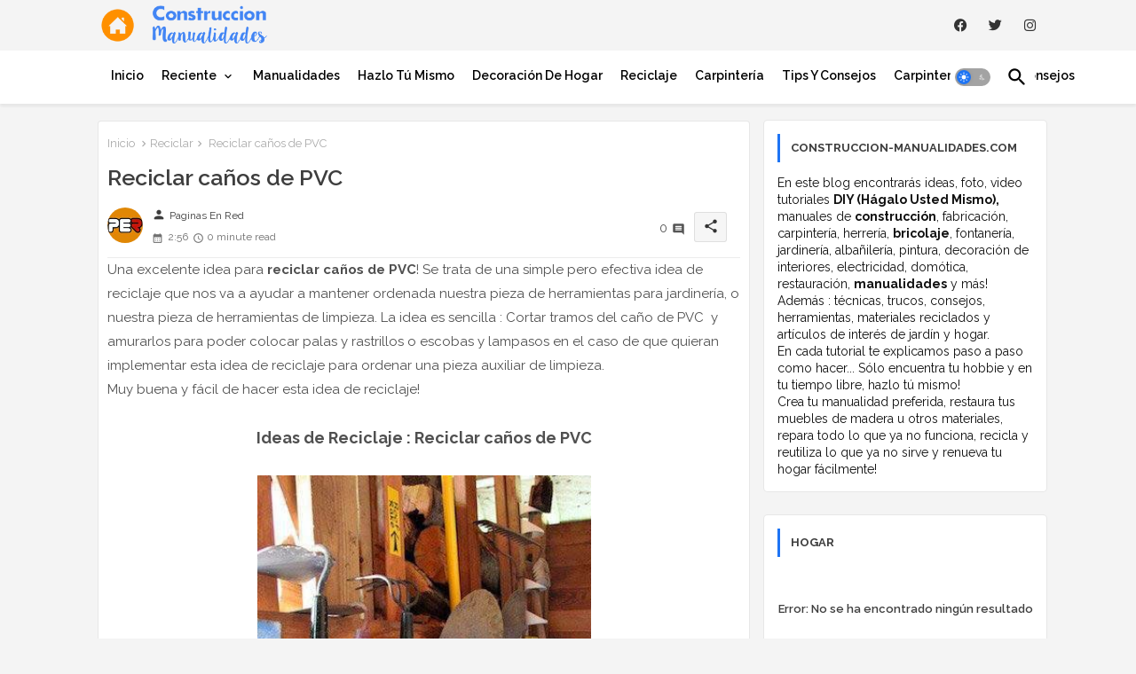

--- FILE ---
content_type: text/html; charset=UTF-8
request_url: https://www.construccion-manualidades.com/2015/03/reciclar-canos-de-pvc.html
body_size: 59454
content:
<!DOCTYPE html>
<html class='ltr' dir='ltr' lang='es' xmlns='http://www.w3.org/1999/xhtml' xmlns:b='http://www.google.com/2005/gml/b' xmlns:data='http://www.google.com/2005/gml/data' xmlns:expr='http://www.google.com/2005/gml/expr'>
<head>
<META CONTENT='Construccion y Manualidades' NAME='Title'></META>
<META CONTENT='Hogar' NAME='Subject'></META>
<META CONTENT='manualidades, hazlo tu mismo, reciclaje, reciclar, construccion, hogar, bricolaje, construir, como hacer, paso a paso, tutorial, DIY, Do it yourself, carpinteria, jardineria, hobbies, huerta, palets de madera, hacer, crear' NAME='Keywords'></META>
<META CONTENT='es' NAME='Language'></META>
<meta content='index, follow, max-image-preview:large' name='robots'/>
<meta content='gEs7kUFmLOcstBv8S3kyZcEFM2k' name='alexaVerifyID'/>
<meta content='B9DEA53564F6F18078E3E03702B50024' name='msvalidate.01'/>
<meta content='B6EWCli2V284ZQpC_dk1zCJVwlWq2aZPvtOGn13xW5I' name='google-site-verification'/>
<meta content='aHR0cDovL3d3dy5jb25zdHJ1Y2Npb24tbWFudWFsaWRhZGVzLmNvbQ==' name='publisuites-verify-code'/>
<meta content='aHR0cDovL3d3dy5jb25zdHJ1Y2Npb24tbWFudWFsaWRhZGVzLmNvbQ==' name='unancor-verify-code'/>
<meta content='getlinko-verify-MTQ3Ng==' name='getlinko-verify-code'/>
<meta content='715cf951f4ad1bf7975258a1aee8933a' name='p:domain_verify'/>
<!-- Google tag (gtag.js) -->
<script async='async' src='https://www.googletagmanager.com/gtag/js?id=G-LRW0MCTC8D'></script>
<script>
  window.dataLayer = window.dataLayer || [];
  function gtag(){dataLayer.push(arguments);}
  gtag('js', new Date());

  gtag('config', 'G-LRW0MCTC8D');
</script>
<script async='async' crossorigin='anonymous' src='https://pagead2.googlesyndication.com/pagead/js/adsbygoogle.js?client=ca-pub-9127166248987367'></script>
<!-- Site Info -->
<meta content='width=device-width, initial-scale=1' name='viewport'/>
<title>Reciclar caños de PVC</title>
<meta content='text/html; charset=UTF-8' http-equiv='Content-Type'/>
<meta content='blogger' name='generator'/>
<link href='https://www.construccion-manualidades.com/favicon.ico' rel='icon' type='image/x-icon'/>
<link href='https://www.construccion-manualidades.com/favicon.ico' rel='icon' sizes='32x32'/>
<link href='https://www.construccion-manualidades.com/favicon.ico' rel='icon' sizes='100x100'/>
<link href='https://www.construccion-manualidades.com/favicon.ico' rel='apple-touch-icon'/>
<meta content='https://www.construccion-manualidades.com/favicon.ico' name='msapplication-TileImage'/>
<link href='https://www.construccion-manualidades.com/2015/03/reciclar-canos-de-pvc.html' hreflang='x-default' rel='alternate'/>
<meta content='#1e74f4' name='theme-color'/>
<meta content='#1e74f4' name='msapplication-navbutton-color'/>
<link href='https://www.construccion-manualidades.com/2015/03/reciclar-canos-de-pvc.html' rel='canonical'/>
<link rel="alternate" type="application/atom+xml" title="Construccion y Manualidades : Hazlo tu mismo - Atom" href="https://www.construccion-manualidades.com/feeds/posts/default" />
<link rel="alternate" type="application/rss+xml" title="Construccion y Manualidades : Hazlo tu mismo - RSS" href="https://www.construccion-manualidades.com/feeds/posts/default?alt=rss" />
<link rel="service.post" type="application/atom+xml" title="Construccion y Manualidades : Hazlo tu mismo - Atom" href="https://www.blogger.com/feeds/4402034115708797720/posts/default" />

<link rel="alternate" type="application/atom+xml" title="Construccion y Manualidades : Hazlo tu mismo - Atom" href="https://www.construccion-manualidades.com/feeds/1802517197667198590/comments/default" />
<meta content='Construccion y Manualidades : tutoriales DIY, tips y trucos para el hogar, manualidades, bricolaje y reciclaje! Encuentra tu hobbie y hazlo tu mismo!' name='description'/>
<meta content='index, follow, max-snippet:-1, max-image-preview:large, max-video-preview:-1' name='robots'/>
<meta content='article' property='og:type'/>
<!-- Open Graph Meta Tags -->
<meta content='Reciclar caños de PVC' property='og:title'/>
<meta content='https://www.construccion-manualidades.com/2015/03/reciclar-canos-de-pvc.html' property='og:url'/>
<meta content='Construccion y Manualidades : tutoriales DIY, tips y trucos para el hogar, manualidades, bricolaje y reciclaje! Encuentra tu hobbie y hazlo tu mismo!' property='og:description'/>
<meta content='Construccion y Manualidades : Hazlo tu mismo' property='og:site_name'/>
<meta content='https://blogger.googleusercontent.com/img/b/R29vZ2xl/AVvXsEjB0gj8YZaf4UKrv3UCgzHnWBkkaRlkDFNJGSF2WhQxdCbZMAlG7sigSQXNZdPFuNZHqaTEI_K7tvVOYht9gdPnAaO8JSM4ADV0SQkSO0Q1LE94tuZr1Mr-gUNv3BHpWPh9MqM0UpfytNe8/s1600/reciclar+ca%C3%B1os+de+pvc.jpg' property='og:image'/>
<meta content='https://blogger.googleusercontent.com/img/b/R29vZ2xl/AVvXsEjB0gj8YZaf4UKrv3UCgzHnWBkkaRlkDFNJGSF2WhQxdCbZMAlG7sigSQXNZdPFuNZHqaTEI_K7tvVOYht9gdPnAaO8JSM4ADV0SQkSO0Q1LE94tuZr1Mr-gUNv3BHpWPh9MqM0UpfytNe8/s1600/reciclar+ca%C3%B1os+de+pvc.jpg' name='twitter:image'/>
<meta content='Reciclar caños de PVC' property='og:title'/>
<meta content='Reciclar caños de PVC' name='keywords'/>
<link href='https://www.construccion-manualidades.com/2015/03/reciclar-canos-de-pvc.html' hreflang='en' rel='alternate'/>
<!-- Twitter Meta Tags -->
<meta content='summary_large_image' name='twitter:card'/>
<meta content='Reciclar caños de PVC' name='twitter:title'/>
<meta content='https://www.construccion-manualidades.com/2015/03/reciclar-canos-de-pvc.html' name='twitter:domain'/>
<meta content='Construccion y Manualidades : tutoriales DIY, tips y trucos para el hogar, manualidades, bricolaje y reciclaje! Encuentra tu hobbie y hazlo tu mismo!' name='twitter:description'/>
<meta content='Construccion y Manualidades : tutoriales DIY, tips y trucos para el hogar, manualidades, bricolaje y reciclaje! Encuentra tu hobbie y hazlo tu mismo!' name='twitter:creator'/>
<meta content='en_US' property='og:locale'/>
<meta content='en_GB' property='og:locale:alternate'/>
<meta content='id_ID' property='og:locale:alternate'/>
<!-- DNS Prefetch -->
<link href='//blogger.googleusercontent.com' rel='dns-prefetch'/>
<link href='//1.bp.blogspot.com' rel='dns-prefetch'/>
<link href='//2.bp.blogspot.com' rel='dns-prefetch'/>
<link href='//3.bp.blogspot.com' rel='dns-prefetch'/>
<link href='//4.bp.blogspot.com' rel='dns-prefetch'/>
<link href='//www.blogger.com' rel='dns-prefetch'/>
<link crossorigin='' href='//fonts.gstatic.com' rel='preconnect'/>
<link href='//resources.blogblog.com' rel='dns-prefetch'/>
<link href='//cdnjs.cloudflare.com' rel='dns-prefetch'/>
<!-- Google Fonts -->
<link href='https://fonts.googleapis.com/css2?family=Raleway:ital,wght@0,400;0,500;0,600;0,700;1,400;1,500;1,600;1,700&display=swap' rel='stylesheet'/>
<!-- Font Awesome Brands -->
<link href='https://cdnjs.cloudflare.com/ajax/libs/font-awesome/6.1.1/css/brands.min.css' rel='stylesheet'/>
<link href='https://www.construccion-manualidades.com/2015/03/reciclar-canos-de-pvc.html' rel='canonical'/>
<!-- Template Style CSS -->
<style id='page-skin-1' type='text/css'><!--
/*
-----------------------------------------------
----------------------------------------------- */
/*-- Material Icons Font --*/
@font-face{font-family:'Material Icons Round';font-style:normal;font-weight:400;src:url(https://fonts.gstatic.com/s/materialiconsround/v105/LDItaoyNOAY6Uewc665JcIzCKsKc_M9flwmP.woff2) format('woff2');}.material-icons-round,.material-symbols-rounded{font-family:'Material Icons Round';font-weight:normal;font-style:normal;font-size:24px;line-height:1;vertical-align:middle;letter-spacing:normal;text-transform:none;display:inline-block;white-space:nowrap;word-wrap:normal;direction:ltr;-webkit-font-feature-settings:'liga';-webkit-font-smoothing:antialiased;}
/*-- Reset CSS Start Here --*/
html.rtl {
--body-font: 'Cairo',sans-serif;
--meta-font: 'Cairo',sans-serif;
--title-font: 'Cairo',sans-serif;
--text-font: 'Cairo',sans-serif;
}
:root{
--body-font:'Raleway', sans-serif;
--title-font:'Raleway', sans-serif;
--meta-font:'Raleway', sans-serif;
--text-font:'Raleway', sans-serif;
--text-font-color:#505050;
--runs-solid-color:#c1bbbb;
--black-color:#404040;
--hero-color:#aaaaaa;
--main-menu-bg:#ffffff;
--snippet-color:#aba4a4;
--solid-border:#ddd;
--featured-posts-title:#333333;
--button-bg-color:#1e74f4;
--button-text-color:#ffffff;
--lables-buttons-color:#1e74f4;
--lables-text-color:#ffffff;
--email-bg-color:#0723eb;
--email-text-color:#ffffff;
--cloud-bg-color:#1e74f4;
--cloud-border-color:#1e74f4;
--list-text-color:#333333;
--theme-text-color:#3e3e3e;
--featured-gadgets-title:#e8e8e8;
--placeholder-text-color:#3e3e3e;
--main-menu-text-color:#000000;
--sub-menu-text-color:#3a3a3a;
--footer-title-color:#e8e8e8;
--footer-copyright-bg:#0e151d;
--body-color-main:#f4f4f4 url() repeat fixed top left;
--all-link-color:#112b3e;
--black-text:#343434;
--main-text-color:#101010;
--mobile-menu-bg:#ffffff;
--top-menu-text:#333333;
--white-bg:#ffffff;
--block-bg:#ffffff;
--featured-posts-title-featured:#ffffff;
--white-label-color:#ffffff;
--bg-cards:#ffffff;
--bg-cards-video:#121212;
--bg-cards-shadow:0px 3px 3px 0 rgb(33 33 33 / 0.03);
--bt-breaking:rgba(0 0 0 / 0.08);
--bt-breaking-text:#626262;
--shadow-top:0 0 20px rgba(0,0,0,.15);
--shadow-top-fixed:5px 5px 8px 0px rgba(224 223 223 / 0.48);
--ads-bg:rgb(143 183 255 / 0.20);
--ads-text:#898989;
--buttons-category-text:#1d1d1d;
--snip-text-color:#eeeeee;
--search-bt-text:#626262;
--comments-dec:#333;
--sticky-bg:#f1f1f1;
--input-form:transparent;
--bt-home:#f2f7fb;
--cm-count:#555555;
--shadow-light:0px 2px 5px 1px rgb(0 0 0 / 0.10);
--navigation-runs-text:#4e4e4e;
--sticky-lists:#f7fcff;
--post-snip-data:#707070;
--post-snip-open:#383838;
--ico-relative:#e60000;
--ico-relative-hover:rgb(0 0 0 / 0.51);
--front-bg-lists:#fff;
--share-author-links:#585858;
--box-posts-share:#f1f1f1;
--title-share:#1c1c1c;
--title-share-fa:#5c5c5c;
--footer-text-color:#d7d7d7;
--footer-about-text:#868686;
--footer-bg-color:#15202b;
--footer-gadgets-title:#e8e8e8;
--main-logo-text-color:#222222;
--submenu-bg-color:#ffffff;
--comment-content:#f6f6f6;
--comment-text:#5e5e5e;
--label-text-color:#2c2c2c;
--pager-text-color:#6d6d6d;
--back-top:rgb(90 90 90 / 0.18);
--box-shadows:rgb(102 102 102 / 0.13);
}
body.dark{
--main-logo-text-color:#d4d4d4;
--all-link-color:rgba(255,255,255,.7);
--body-color-main:#292929;
--main-menu: #383838;
--text-font-color:#d3d3d3;
--shadow-top:none;
--cloud-border-color:rgb(100 100 100 / 0.66);
--cloud-bg-color:#ffffff;
--mobile-menu-bg:#212121;
--input-form:rgb(112 112 112 / 0.34);
--shadow-top-fixed:none;
--white-label-color:#464646;
--search-bt-text:#b5b5b5;
--main-menu-text-color:#dadada;
--list-text-color:#fff;
--sub-menu-text-color:#dadada;
--title-share:#dddddd;
--black-color:#d9d9d9;
--title-share-fa:#dddddd;
--front-bg-lists:#292929;
--box-shadows:transparent;
--bt-home:#212121;
--sticky-lists:#212121;
--main-menu-bg:#232323;
--post-snip-open:#eee;
--footer-gadgets-title:#c3c3c3;
--top-menu-text:#ffffff;
--footer-title-color:#adadad;
--sticky-bg:#212121;
--placeholder-text-color:#dadada;
--theme-text-color:#dadada;
--featured-gadgets-title:#dadada;
--ads-bg:#212121;
--footer-copyright-bg:#181818;
--box-posts-share:#323232;
--submenu-bg-color:#212121;
--label-text-color:#a1a1a1;
--featured-posts-title: #c3c3c3;
--ads-text:#dadada;
--buttons-category-text:#dadada;
--bg-cards:#212121;
--block-bg:#3a3a3a;
--black-text:#f3f8fb;
--post-snip-data:#a5a5a5;
--comments-dec:#cecece;
--comment-content:#353535;
--comment-text:#c1c1c1;
--footer-bg-color:#181818;
--footer-text-color:#E4E4E4;
--cm-count:#E4E4E4;
--main-text-color:#E4E4E4;
--navigation-runs-text:#c3c3c3;
--share-author-links:#E4E4E4;
--footer-copyright-bg:#292929;
}
a,abbr,acronym,address,applet,b,big,blockquote,body,caption,center,cite,code,dd,del,dfn,div,dl,dt,em,fieldset,font,form,h1,h2,h3,h4,h5,h6,html,i,iframe,img,ins,kbd,label,legend,li,object,p,pre,q,s,samp,small,span,strike,strong,sub,sup,table,tbody,td,tfoot,th,thead,tr,tt,u,ul,var{padding:0;border:0;outline:0;vertical-align:baseline;background:0;margin:0;text-decoration:none;}
form,textarea,input,button{font-family:var(--body-font);-webkit-appearance:none;-moz-appearance:none;appearance:none;border-radius:0;box-sizing:border-box}
.CSS_LIGHTBOX{z-index:999999!important}.CSS_LIGHTBOX_ATTRIBUTION_INDEX_CONTAINER .CSS_HCONT_CHILDREN_HOLDER > .CSS_LAYOUT_COMPONENT.CSS_HCONT_CHILD:first-child > .CSS_LAYOUT_COMPONENT{opacity:0}
input,textarea{outline:none;border:none}
html{position:relative;word-break:break-word;word-wrap:break-word;text-rendering:optimizeLegibility;-webkit-font-smoothing:antialiased;-webkit-text-size-adjust:100%;}
/*! normalize.css v3.0.1 | MIT License | git.io/normalize */
dl,ul{list-style-position:inside;font-weight:400;list-style:none}
button{cursor:pointer;outline:none;border:none;background:transparent;}
ul li{list-style:none}
caption,th{text-align:center}
.blogger-clickTrap{position:unset !important;}
html,body{text-size-adjust:none;-webkit-text-size-adjust:none;-moz-text-size-adjust:none;-ms-text-size-adjust:none}
.separator a{clear:none!important;float:none!important;margin-left:0!important;margin-right:0!important}
#Navbar1,#navbar-iframe,.widget-item-control,a.quickedit,.home-link,.feed-links{display:none!important}
.center{display:table;margin:0 auto;position:relative}
.widget > h2,.widget > h3{display:none}
iframe[src*="youtube.com"]{width:100%;height:auto;aspect-ratio:16/9}
.widget iframe,.widget img{max-width:100%}
.container{position:relative;max-width: 100%;width: 1080px;}
.center{display:table;margin:0 auto;position:relative}
img{border:0;position:relative}
a,a:visited{text-decoration:none}
.clearfix{clear:both}
.section,.widget,.widget ul{margin:0;padding:0}
a{color:var(--all-link-color)}
a img{border:0}
abbr{text-decoration:none}
.widget>h2,.widget>h3{display:none}
*:before,*:after{-webkit-box-sizing:border-box;-moz-box-sizing:border-box;box-sizing:border-box;}
/*-- CSS Variables --*/
.no-items.section{display:none}
h1,h2,h3,h4,h5,h6{font-family:var(--title-font);font-weight:600}
body{position:relative;background:var(--body-color-main);font-family:var(--body-font);font-size:14px;font-weight:400;color:var(--black-text);word-wrap:break-word;margin:0;padding:0;font-style:normal;line-height:1.4em}
#outer-wrapper{position:relative;overflow:hidden;width:100%;max-width:100%;margin:0 auto}
.outer-container{display: flex;justify-content: space-between;}
.post-body h1{font-size:28px}
.post-body h2{font-size:24px}
.post-body h3{font-size:21px}
.post-body h4{font-size:18px}
.post-body h5{font-size:16px}
.post-body h6{font-size:13px}
.dark .post-body p{background:transparent!important;color:#fff!important}
#center-container{position:relative;float:left;width:100%;overflow:hidden;padding:10px 0 0;margin:0}
#feed-view{position:relative;float:left;width:calc(100% - (320px + 5px));box-sizing:border-box;padding:0}
#sidebar-container{position:relative;float:right;width:320px;box-sizing:border-box;padding:0}
.post-filter-image{position:relative;display:block;transition:transform .3s ease}
.snip-thumbnail{position:relative;width:100%;height:100%;display:block;object-fit:cover;z-index:1;opacity:0;transition:opacity .30s ease,transform .30s ease}
.snip-thumbnail.lazy-img{opacity:1}
.row,.row-1{position:relative;}
.post-filter-link:hover .snip-thumbnail{filter: brightness(0.9);}
.background-layer:before{content:'';position:absolute;left:0;right:0;bottom:0;height:66%;background-image:linear-gradient(to bottom,transparent,rgba(0,0,0,0.68));-webkit-backface-visibility:hidden;backface-visibility:hidden;z-index:2;opacity:1;margin:0;transition:opacity .25s ease}
.colorful-ico a:before,.social a:before,.social-front-hover a:before{display:inline-block;font-family:'Font Awesome 6 Brands';font-style:normal;font-weight:400;vertical-align: middle;}
.colorful-ico .rss a:before,.social .rss a:before{content:'\e0e5';font-family:'Material Icons Round';}
.colorful-ico .email a:before,.social .email a:before{content:'\e158';font-family:'Material Icons Round';}
.colorful-ico .external-link a:before,.social .external-link a:before{content:'\e894';font-family:'Material Icons Round';}
.colorful a:hover {opacity: 0.8;}
.colorful .blogger a{color:#ff5722}
.colorful .facebook a,.colorful .facebook-f a{color:#3b5999}
.colorful .twitter a{color:#00acee}
.colorful .youtube a{color:#f50000}
.colorful .messenger a{color:#0084ff}
.colorful .snapchat a{color:#ffe700}
.colorful .telegram a{color:#179cde}
.colorful .instagram a{color:#dd277b}
.colorful .pinterest a,.colorful .pinterest-p a{color:#ca2127}
.colorful .google a{color:#0165b4}
.colorful .apple a{color:#000000}
.colorful .microsoft a{color:#0165b4}
.colorful .dribbble a{color:#ea4c89}
.colorful .linkedin a{color:#0077b5}
.colorful .tiktok a{color:#fe2c55}
.colorful .stumbleupon a{color:#eb4823}
.colorful .vk a{color:#4a76a8}
.colorful .stack-overflow a{color:#f48024}
.colorful .github a{color:#24292e}
.colorful .soundcloud a{background:linear-gradient(#ff7400,#ff3400)}
.colorful .behance a{color:#191919}
.colorful .digg a{color:#1b1a19}
.colorful .delicious a{color:#0076e8}
.colorful .codepen a{color:#000}
.colorful .flipboard a{color:#f52828}
.colorful .reddit a{color:#ff4500}
.colorful .tumblr a{color:#365069}
.colorful .twitch a{color:#6441a5}
.colorful .rss a{color:#ffc200}
.colorful .skype a{color:#00aff0}
.colorful .whatsapp a{color:#3fbb50}
.colorful .discord a{color:#7289da}
.colorful .share a{color:var(--hero-color)}
.colorful .email a{color:#888}
.colorful .external-link a{color:#3500e5}
.dark .colorful .external-link a{color:#eee}
.social-front-hover a.fa-facebook,.social-front-hover a.fa-facebook-f{background:#3b5999}
.social-front-hover a.fa-twitter{background:#00acee}
.social-front-hover a.fa-whatsapp{background:#3fbb50}
.Super-Menu-logo{display:none}
#top-bar .container{padding: 6px 0px;}
#top-menu .selectnav{display:none}
.header-room{display:flex;flex-wrap:wrap;flex-direction:row;justify-content:space-between;align-items:center;align-content:center;}
.header-room .social li{display:inline-block;list-style:none;line-height:40px}
.header-room .social li a{display:block;width:25px;line-height:30px;margin: 0 7px;font-size:15px;text-align:center;color:var(--top-menu-text)}
.dark .post-body ol>li:before{color:#eee}
.ticker-pro .loading-icon{line-height:38px;}
.ticker-pro .widget .widget-content span.error-status{padding:0;line-height:30px;}
.ticker-pro .loading-icon:after{width:20px;height:20px;}
.ticker{position:relative;float:left;width:100%;margin:0;}
.ticker-pro{position:relative;margin:5px 10px 15px;overflow:hidden;background:var(--bg-cards);border-radius:4px;border: 1px solid rgb(109 109 109 / 0.16);}
.ticker-pro .widget{display:block;height:30px;padding:5px 0;margin:0}
.ticker-pro .widget>.widget-title{display:block;position:relative;float:left;height:25px;line-height:25px;padding:0 10px;margin:0 10px 0 5px;border-right:1px solid rgba(0 0 0 / 0.18)}
.ticker-pro .widget>.widget-title>h3{display: flex;align-items: center;font-size:14px;font-weight:700;color:var(--theme-text-color);line-height:30px;margin:0}
.ticker-pro .widget>.widget-title>h3:before{content:'\ea0b';font-family:'Material Icons Round';float:left;font-size:12px;font-weight:400;margin:0 3px 0 0;text-align:center;width:16px;height:16px;border-radius:50%;background:var(--button-bg-color);color:var(--button-text-color);line-height:17px;}
.ticker-pro .widget-content{position:relative;justify-content:flex-end;flex:1;align-items:center;margin:0;display:none;height:30px;overflow:hidden;}
.breaking-ticker{position:relative;display:flex;box-sizing:border-box;justify-content:space-between;flex:1;margin:0;height:30px;}
.ticker-pro .open-iki,.ticker-pro .widget.PopularPosts .widget-content{display:flex!important}
.breaking-ticker .tickerNews .entry-title{height:30px;font-size:13px;font-weight:600;line-height:30px;margin:0;padding:0;overflow:hidden}
.breaking-ticker .tickerNews .entry-title a{position:relative;display:block;overflow:hidden;font-size:15px;}
.rtl .ticker-pro .widget>.widget-title{float: right;border-left: 1px solid rgba(0 0 0 / 0.18);border-right: unset;}
.breaking-ticker .active, .AflexNewsTested .active{opacity:1;visibility:visible;transform:translate3d(0,0,0);pointer-events:initial}
.mega-flex .section{width:50%;}
.tickerNews, .tickerPart{position:absolute;top:0;left:0;opacity:0;width: 100%;visibility:hidden;pointer-events:none;}
.tickerPart{transform:translate3d(80px,0,0);transition:all .80s cubic-bezier(0.68, -0.55, 0.27, 1.55)}
.tickerNews{;transform:translate3d(10px,0,0);transition:all .80s ease}
.buttons-fix{display:flex;flex-direction:row;align-items:center;justify-content:space-around;margin:0;height:30px}
.buttons-fix>a{display:flex;width:15px;height:15px;line-height:15px;font-size:10px;text-align:center;margin:0 2px;border-radius:4px;padding:5px;cursor:pointer;color:var(--bt-breaking-text);background:var(--bt-breaking);}
.buttons-fix>a:hover{opacity:0.8;}
.buttons-fix .prev:before{content:'\e5cb'}
.buttons-fix .next:before{content:'\e5cc'}
.buttons-fix a:before{display:block;font-family:'Material Icons Round';margin:auto;text-align:center;font-size: 16px;font-weight:400;}
.dark-toggle-flex{position:relative;background-color:rgb(0 0 0 / 0.36);display:flex;align-items:center;font-size:12px;color:var(--button-text-color);width:40px;height:20px;margin:0 10px 0 5px;border-radius:20px;}
.dark-bt .dark-toggle-flex{display:none;}
.dark-toggle-flex:hover:before{opacity:0.8}
.dark .dark-toggle-flex:before{content:'\ea46';left:21px;}
.dark-toggle-flex:before{content:'\e518';font-family:'Material Icons Round';position:absolute;left:2px;width:16px;height:16px;text-align:center;background-color:var(--button-bg-color);font-weight:400;line-height:16px;z-index:2;border-radius:50%;box-shadow:0 0 4px rgb(0 0 0 / 0.10);transition:left .18s ease;}
.dark .dark-toggle-flex:after{content:'\e518';right:26px;}
.dark-toggle-flex:after{content:'\ea46';font-family:'Material Icons Round';position:absolute;right:4px;width:10px;font-size:8px;font-weight:400;line-height:1;text-align:center;opacity:0.5;transition:right .18s ease;}
h1.blog-title{font-size:24px;max-width:195px;overflow:hidden;text-decoration:none;text-overflow:ellipsis;white-space:nowrap;}
#Super-FlexMenuList>.mega-menu{position:unset!important}
.Super-FlexMenu li:hover .BiggerMenu{opacity:1;visibility:visible}
.drop-down>a:after{content:'\e5cf';float:right;font-family:'Material Icons Round';font-size:9px;font-weight:400;margin:-1px 0 0 5px}
.BiggerMenu{position:absolute;background-color:var(--block-bg);top:59px;opacity:0;visibility:hidden;width:100%;left:0;box-sizing:border-box;border-radius:4px;right:0;z-index:3333;color:var(--white-bg);height:auto;padding:20px;min-height:100px;box-shadow:0 10px 10px rgba(0,0,0,0.28);transition:all .3s ease;}
.Super-FlexMenu li:hover .BiggerMenu{margin-top:1px;opacity:1;visibility:visible}
.mega-box{width:calc((100% - 50px) / 5);box-sizing:border-box;float:left;overflow:hidden;position:relative}
.mega-box:last-child{margin-right:0}
.mega-box .post-filter-link{position:relative;height:100%}
.mega-boxs{display:flex;justify-content:space-between;flex-wrap:wrap}
.mega-boxs .Mega-img-ui{position: relative;height:180px;display:block;overflow:hidden;border-radius: 4px;}
.mega-boxs .entry-title{font-size:14px;font-weight:600;text-align: left;line-height:1.2em;margin:0}
.entery-category-box .entry-title{position:relative;display:block;font-size:17px;line-height:20px;margin:5px 0;}
.entery-category-box .entry-title a,.entery-category .entry-title a{width:100%;overflow:hidden;display:-webkit-box;-webkit-line-clamp:2;-webkit-box-orient:vertical;}
.flex-section{display:flex;flex-wrap: wrap;width:100%;float:left;align-items:center;justify-content:center;}
.flex-ft{display:flex;justify-content:center;padding: 0 10px;}
.tociki-pro{display:flex;width:100%;clear:both;margin:0}
.tociki-inner{position:relative;max-width:100%;font-size:14px;background-color:rgba(165 165 165 / 0.10);overflow:hidden;line-height:23px;border:1px solid #a0a0a0;border-radius:5px}
a.tociki-title{position:relative;display:flex;align-items:center;justify-content:space-between;height:38px;font-size:16px;font-weight:600;color:var(--text-font-color);padding:0 15px;margin:0}
.tociki-title-text{display:flex}
.tociki-title-text:before{content:'\e242';font-family:'Material Icons Round';font-size:20px;font-weight:400;margin:0 5px 0 0}
.rtl .tociki-title-text:before{margin:0 0 0 5px}
.tociki-title:after{content:'\e5cf';font-family:'Material Icons Round';font-size:16px;font-weight:400;margin:0 0 0 25px;color:var(--buttons-category-text);}
.rtl .tociki-title:after{margin:0 25px 0 0;}
.tociki-title.opened:after{content:'\e5ce'}
a.tociki-title:hover{text-decoration:none}
#tociki{display:none;padding:0 15px 10px;margin:0}
#tociki ol{padding:0 0 0 15px}
#tociki li{font-size:14px;font-weight: 500;margin:10px 0}
#tociki li a{color:var(--main-text-color)}
#tociki li a:hover{opacity:0.8;text-decoration:underline}
#top-ad-placeholder .widget > .widget-title,#bottom-ad-placeholder .widget > .widget-title{display:none}
#top-ad-placeholder,#bottom-ad-placeholder{margin:15px 0;padding:0;width:100%;overflow:hidden;}
.main-ads-ehome{position:relative;margin:15px 5px}
.main-ads-ehome .widget{position:relative;float:left;width:100%;line-height:0;margin:0 0 5px}
#post-placeholder{position:relative;box-sizing:border-box;width:100%;height:auto;padding:0 5px;margin:10px 0}
#post-placeholder .widget{position:relative;width:100%;line-height:0;height:auto}
.footer-container{padding:20px;background:var(--footer-copyright-bg);}
.footer-container .footer-copyright{position:relative;font-size:13px;margin:15px 0 0}
.copyright-text{margin:0;color:var(--footer-text-color);}
.footer-container .footer-copyright a{color:var(--footer-text-color)}
.footer-container .footer-copyright a:hover{color:var(--footer-text-color)}
#footer-checks-menu{position:relative;display:block;margin:0}
.footer-checks-menu ul li{position:relative;float:left;margin:0 auto 8px;text-align:center;}
.footer-checks-menu ul li a{float:left;font-size:13px;background:rgb(112 112 112 / 0.16);color:var(--footer-text-color);padding:7px 12px;margin:0 5px;border-radius:15px;}
#footer-checks-menu ul li a:hover{opacity:0.8;}
.sharing-button .facebook a,.sharing-button .facebook-f a{background-color:#3b5999}
.sharing-button .twitter a,.sharing-button .twitter-square a{background-color:#00acee}
.sharing-button .reddit a{background-color:#ff4500}
.sharing-button .pinterest a,.sharing-button .pinterest-p a{background-color:#ca2127}
.sharing-button .linkedin a{background-color:#0077b5}
.sharing-button .whatsapp a{background-color:#3fbb50}
.sharing-button .email a{background-color:#888}
.Super-Menu .fa{color:#FFF! important}
#Super-MenuTested{position:relative;float:left;width:100%;height:auto;margin:0}
.Super-MenuWorks .container{margin:0 auto;}
.Super-MenuWorks-wrap,.Super-MenuWorks{position:relative;background:var(--main-menu-bg);float:left;z-index: 990;width:100%;height:60px;box-sizing:border-box;padding:0;margin:0 0 8px;box-shadow:var(--bg-cards-shadow);}
.SuperLogo-wrap{position:relative;box-sizing: border-box;width:100%;float:left;margin:0 30px 0 0;padding:0;}
.header-room img{display:block;width:auto;height:auto;max-height:45px;margin:0 0 0 10px;}
.show-menu-space{display:none;color:var(--main-menu-text-color);font-size:17px;padding:0 15px;}
.header-section{position:relative;display:flex;flex-wrap:wrap;justify-content:space-between;float:left;width:100%;margin:0;}
.header-left{position:static;display:flex;margin:0;align-items: center;}
.rtl .header-right{left:14px;right: unset;}
.header-right{position:absolute;top:0;right:14px;margin:0;z-index: 11;background:var(--main-menu-bg);overflow: hidden;}
.header-room h1{display:block;font-size:25px;color:var(--main-logo-text-color);height:30px;line-height:30px;overflow:hidden;padding:0;margin:0}
.header-room h1 a{color:var(--main-logo-text-color)}
.header-room #title-header{display:none;visibility:hidden}
#header-room1{display:none;}
.header-room .LinkList .widget-content{display:flex;justify-content:space-between;align-items:center;}
.Super-MenuWorks.show{top:0;margin:0;}
.Super-MenuWorks.fixed-nos.show{background:var(--main-menu-bg)}
.main-menu-wrap{position:static;height:56px;margin:0}
#Super-FlexMenu .widget,#Super-FlexMenu .widget>.widget-title{display:none}
#Super-FlexMenu .show-menu{display:block}
#Super-FlexMenu{position:static;height:56px;z-index:10}
#Super-FlexMenu ul>li{position:relative;display: flex;flex-shrink: 0;}
#Super-FlexMenuList>li>a{position:relative;display:block;height:56px;font-size:14px;color:var(--main-menu-text-color);font-weight:600;text-transform:capitalize;line-height:56px;padding:0 10px;margin:0}
#Super-FlexMenuList>li>a i{margin:0 3px 0 0;font-size:16px;color:var(--button-bg-color)}
#Super-FlexMenuList>li>a:hover{opacity:0.8}
#Super-FlexMenu ul>li>ul{position:absolute;float:left;left:0;top:60px;width:180px;background:var(--submenu-bg-color);z-index:99999;visibility:hidden;opacity:0;-webkit-transform:translateY(-10px);transform:translateY(-10px);padding:0;box-shadow:0 2px 5px 0 rgba(0,0,0,0.15),0 2px 10px 0 rgba(0,0,0,0.17)}
#Super-FlexMenu ul>li>ul>li>ul{position:absolute;top:0;left:100%;-webkit-transform:translateX(-10px);transform:translateX(-10px);margin:0}
#Super-FlexMenu ul>li>ul>li{display:block;float:none;position:relative}
#Super-FlexMenu ul>li>ul>li a{position:relative;display:block;height:36px;font-size:13px;color:var(--sub-menu-text-color);line-height:36px;font-weight:600;box-sizing:border-box;padding:0 15px;margin:0;border-bottom:1px solid rgba(155,155,155,0.07)}
#Super-FlexMenu ul>li>ul>li:last-child a{border:0}
#Super-FlexMenu ul>li>ul>li:hover>a{opacity:0.8}
#Super-FlexMenu ul>li.sub-tab>a:after,#Super-FlexMenu ul>li.sub-has>a:after{content:'\e5cf';font-family:'Material Icons Round';font-size:16px;font-weight:400;margin:0 0 0 5px;transition: 0.31s;vertical-align: middle;}
#Super-FlexMenu ul>li>ul>li.sub-tab>a:after{content:'\e5cc';float:right;margin:0}
#Super-FlexMenu ul>li:hover>ul,#Super-FlexMenu ul>li>ul>li:hover>ul{visibility:visible;opacity:1;-webkit-backface-visibility:hidden;backface-visibility:hidden;-webkit-transform:translate(0);transform:translate(0)}
#Super-FlexMenu ul ul{transition:all .35s ease}
.loading-icon{width:100%;height:100%;display:flex ;justify-content:center;align-items:center;}
.search-section .loading-icon{margin: 15px 0;}
.raw-box .loading-icon{height:185px}
.loading-icon:after{content:"";width:40px;height:40px;border-radius:50%;border:2px solid var(--main-text-color);border-right:2px solid #c1c1c1;display:inline-block;animation:runload 0.6s infinite}
@-webkit-keyframes runload{0%{-webkit-transform:rotate(0deg);transform:rotate(0deg)}
to{-webkit-transform:rotate(1turn);transform:rotate(1turn)}
}
@keyframes runload{0%{-webkit-transform:rotate(0deg);transform:rotate(0deg)}
to{-webkit-transform:rotate(1turn);transform:rotate(1turn)}
}
.loading-frame{-webkit-animation-duration:.5s;animation-duration:.5s;-webkit-animation-fill-mode:both;animation-fill-mode:both}
@keyframes fadeIn{from{opacity:0}
to{opacity:1}
}
.run-time{animation-name:fadeIn}
@keyframes fadeInUp{from{opacity:0;transform:translate3d(0,5px,0)}
to{opacity:1;transform:translate3d(0,0,0)}
}
.load-time{animation-name:fadeInUp}
.overlay, #overlay-id{visibility:hidden;opacity:0;position:fixed;top:0;left:0;right:0;bottom:0;background:rgb(10 18 43 / 0.61);backdrop-filter:blur(2px);z-index:1000;margin:0;transition:all .25s ease;}
.show-menu-space:before{content:"\e5d2";font-family:'Material Icons Round';font-size:24px;font-weight:400}
#menu-space{display:none;position:fixed;width:80%;height:100%;top:0;left:0;bottom:0;background:var(--mobile-menu-bg);overflow:auto;z-index:1010;left:0;-webkit-transform:translateX(-100%);transform:translateX(-100%);visibility:hidden;box-shadow:3px 0 7px rgba(0,0,0,0.1);-webkit-transition:all .5s cubic-bezier(.79,.14,.15,.86);-moz-transition:all .5s cubic-bezier(.79,.14,.15,.86);-o-transition:all .5s cubic-bezier(.79,.14,.15,.86);transition:all .5s cubic-bezier(.79,.14,.15,.86)}
.spring-open #menu-space{-webkit-transform:translateX(0);transform:translateX(0);visibility:visible;opacity:.99;-webkit-transition:all .5s cubic-bezier(.79,.14,.15,.86);-moz-transition:all .5s cubic-bezier(.79,.14,.15,.86);-o-transition:all .5s cubic-bezier(.79,.14,.15,.86);transition:all .5s cubic-bezier(.79,.14,.15,.86)}
.area-runs{display:flex;padding:10px 0;margin:0 10px 0 0;opacity:0;transition:all ease-in-out .3s;justify-content:flex-end;}
#menu-space{transition:all .6s ease-in-out}
.hide-Super-Menu:hover{opacity:0.8;}
.hide-Super-Menu{display:block;color:var(--main-menu-text-color);font-size:14px;line-height:28px;text-align:center;cursor:pointer;z-index:20;background:rgb(137 137 137 / 0.10);border-radius:4px;padding:0 12px;transition:transform ease-out .2s;}
.hide-Super-Menu:before{content:"\e5cd";font-family:'Material Icons Round';font-weight:400}
.spring-open .area-runs,.spring-open .menu-space-flex{opacity:1}
.menu-space-flex{display:flex;flex-direction:column;opacity:0;justify-content:space-between;float:left;width:100%;height:calc(100% - 8%);transition:all ease-in-out .3s}
.social-mobile ul{margin: 0 0 0 15px;float: left;}
.post-inner-data.flex{display:flex;align-content:center;}
.post-inner-user{position:relative;float:left;}
span.author-image{position:relative;display:block;height:40px;width:40px;}
span.author-image img{border-radius:50%;}
.Super-Menu{position:relative;float:left;width:100%;box-sizing:border-box;padding:0 25px}
ul#Super-FlexMenuList{display:flex;height:56px;margin: 0 0 0 15px;}
.Super-Menu>ul{margin:0}
#Super-FlexMenu .fa{padding:0 5px}
.Super-Menu .fa{margin:5px;padding:auto}
.Super-Menu .m-sub{display:none;padding:0}
.Super-Menu ul li{position:relative;display:block;overflow:hidden;float:left;width:100%;font-size:14px;font-weight:600;margin:0;padding:0}
.Super-Menu>ul li ul{overflow:hidden}
.Super-Menu>ul>li{border-bottom:1px solid rgb(181 181 181 / 0.20)}
.Super-Menu>ul>li.sub-tab>a:after,.Super-Menu>ul>li>ul>li.sub-tab>a:after{font-family:'Material Icons Round';font-weight:400;content:"\e5cf";position: absolute;right: 0;font-size:24px;vertical-align:middle;}
.rtl .Super-Menu>ul>li.sub-tab>a:after,.rtl .Super-Menu>ul>li>ul>li.sub-tab>a:after{left:0;right:unset;}
.Super-Menu ul li.sub-tab.show>a:after{content:'\e5ce'}
.Super-Menu ul li a:hover,.Super-Menu ul li.sub-tab.show>a,.Super-Menu ul li.sub-tab.show>.submenu-toggle{color:fff}
.Super-Menu>ul>li>ul>li a{display:block;font-size:13px;font-weight:600;color:var(--sub-menu-text-color);padding:5px 0 5px 15px;}
.Super-Menu>ul>li>ul>li a:before{content:"\e061";font-family:'Material Icons Round';font-style:normal;font-weight:400;color:rgb(88 88 88 / 0.42);font-size:6px;padding-right:5px;position:absolute;left:4px;vertical-align:middle;}
.Super-Menu>ul>li>ul>li>ul>li>a{padding:5px 0 5px 30px}
.Super-Menu ul>li>.submenu-toggle:hover{opacity:0.8;}
.fixed-nos{position:fixed;top:-80px;left:0;width:100%;z-index:990;box-shadow: none;transition:top .17s ease}
.spring-open .fixed-nos{top:0}
.spring-open{overflow:hidden;left:0;right:0}
.search-wrap{position:relative;display:flex;height:60px;align-items:center;margin:0;}
#search-flex{position:fixed;display:flex;flex-direction:column;top:25px;left:50%;max-width:480px;width:95%;background:var(--block-bg);overflow:hidden;visibility:hidden;opacity:0;transform:translate3d(-50%,50%,0);z-index:1010;border-radius:6px;box-shadow:0px 0px 4px 2px rgb(129 129 129 / 0.05);transition:all .17s ease;}
.active-search #search-flex{backface-visibility:inherit;visibility:visible;opacity:1;transform:translate3d(-50%,0,0);}
.active-search #overlay-id{cursor:url("data:image/svg+xml;charset=UTF-8,%3csvg width='17' height='17' viewBox='0 0 100 100' xmlns='http://www.w3.org/2000/svg'%3e%3cline x1='0' y1='100' x2='100' y2='0' stroke-width='14' stroke='white'%3e%3c/line%3e%3cline x1='0' y1='0' x2='100' y2='100' stroke-width='14' stroke='white'%3e%3c/line%3e%3c/svg%3e"),auto;visibility:visible;opacity:1;}
.search-flex-container{display:flex;justify-content:space-between;align-items:center;position:relative;width:100%;height:100%;border-bottom:1px solid rgb(120 120 120 / 0.11);overflow:hidden;margin:0;}
.search-flex-container .search-form{position:relative;flex:1;padding:0;border:0;border-radius: 4px 0 0 4px;}
.search-flex-container .search-input{position:relative;width:100%;height:60px;background: transparent;color:var(--search-bt-text);font-size:15px;font-weight:400;padding:0 0 0 15px;border:0;}
.search-flex-container .search-input:focus,.search-flex-container .search-input::placeholder{color:var(--search-bt-text);outline:none}
.search-flex-container .search-input::placeholder{opacity:.70}
.search-flex-close{width:50px;height:50px;border-radius:0 4px 4px 0;background: transparent;color:var(--search-bt-text);font-size:24px;display:flex;align-items:center;justify-content:center;cursor:pointer;transition:transform ease-out .2s;z-index:20;padding:0;margin:0;}
.search-flex-close:hover{opacity:0.8;}
.search-button-flex{color:var(--main-menu-text-color);width:40px;height:40px;font-size:26px;text-align:center;line-height:40px;cursor:pointer;z-index:20;padding:0;margin:0;transition:margin .25s ease;}
.search-button-flex:before,.search-hidden:after{content:"\e8b6";font-family:'Material Icons Round';font-weight:400}
input[type="search"]::-webkit-search-decoration,input[type="search"]::-webkit-search-cancel-button,input[type="search"]::-webkit-search-results-button,input[type="search"]::-webkit-search-results-decoration{display:none;}
.search-input input{border-radius:5px;padding:5px 10px;width:98%;border:2px solid #eee}
#cookies-iki{display:none;position:fixed;bottom:20px;left:20px;width:300px;background-color:var(--block-bg);z-index:222;padding:20px;visibility:hidden;opacity:0;border-radius:4px;box-shadow:0 2px 8px 0px rgb(0 0 0 / 0.11);transition:all .30s ease}
#cookies-iki .cookies .widget .widget-content a{color:var(--navigation-runs-text);text-decoration:underline;}
#cookies-iki .cookies .widget .widget-content a:after{content:'\e89e';font-family:'Material Icons Round';font-size:15px;font-weight:400;margin:0 0 0 3px;vertical-align:middle;}
#cookies-iki.cookies-show{visibility:visible;opacity:1;}
#cookies-iki .cookies .widget .widget-title{display:none;}
.cookies-bt{display:inline-block;height:35px;background-color:var(--button-bg-color);font-size:14px;color:var(--button-text-color);font-weight:600;line-height:35px;padding:0 20px;border:0;border-radius:4px;}
#cookies-iki .cookies .widget .widget-content{display:block;font-size:14px;color:var(--navigation-runs-text);margin:0 0 15px;}
.cookies-bt:hover{opacity:0.8}
#hidden-widget-container,.hide,.hidden-widgets{display:none;visibility:hidden}
.my-ajax{position:relative;display:block;max-width:480px;margin: 10px 0 0;}
.search-box{position:relative;display:block;padding:2px 5px;margin:5px 10px;border-radius:6px;border:1px solid rgb(120 120 120 / 0.11);box-shadow:0px 0px 4px 2px rgb(129 129 129 / 5%);box-sizing:border-box;overflow:hidden;}
.search-thumb{position:relative;display:block;float:left;width:120px;height:90px;margin:0 10px 0 0;border-radius:6px;overflow:hidden;}
.link-snip{display:block;text-align:center;margin:15px;}
.link-snip a{display:block;background:var(--button-bg-color);color:var(--button-text-color);border-radius:6px;font-size:15px;padding:8px 0;}
.post-snip{color:var(--post-snip-data);font-size:12px;font-weight:400;padding:0}
span.post-author{font-weight: 500;margin:0 0 0 4px;}
span.post-author:not(.entery-category-fly span.post-author){color:var(--lables-buttons-color);}
.featured-box .post-snip:not(.featured-block .post-snip),.sidebar .PopularPosts .gaint .post-snip{--post-snip-data:var(--snip-text-color);--label-text-color:var(--snip-text-color);}
.entery-category-box{overflow:hidden;}
.sidebar .popular-post .entery-category-box{padding: 7px 0 0;}
span.post-tag{width:fit-content;display:flex;align-items:center;height:18px;background-color:var(--lables-buttons-color);font-size:10px;color:var(--lables-text-color);font-weight:500;text-transform:uppercase;line-height:0;padding:1px 8px 0;border-radius:2px;z-index:2;}
img.post-author-image{position:relative;display:inline-block;height:20px;width:20px;border-radius:50%;vertical-align:middle;}
.rtl img.post-author-image{margin: 0 0 0 5px;}
span.post-author:after{position:relative;display:inline-block;content:"in";margin:0 3px;color:var(--post-snip-data)}
.post-inner-username{display:flex;flex-direction:column;margin:0 0 0 10px;}
.all-flex{display:flex;justify-content:space-between;align-items:center;padding:0 0 12px;border-bottom:1px solid rgb(100 100 100 / 0.12)}
.post-inner-comments.flex{position:relative;overflow:hidden;margin:0 5px 0;display:flex;align-items:center;align-content:center;}
.post-inner-comments .share-top span{font-size:18px;}
span.post-author-times span{font-size:16px;margin:0 4px 0 0;}
.post-times{position:relative;overflow:hidden;margin:4px 0 0;}
span.post-author-times{position:relative;display:inline-flex;font-size:12px;color:var(--theme-text-color);}
span.post-author-times i{margin:0 4px 0 0;}
.rtl span.post-author-times i{margin:0 0 0 4px;}
.post-times span.post-date{position:relative;font-size:12px;color:var(--post-snip-data);}
span#readTime{position:relative;font-size:12px;color:var(--post-snip-data);}
span#readTime:before{content:"\e8b5";font-family:'Material Icons Round';font-weight:400;font-size:13px;vertical-align: middle;margin:0 3px 0 5px;}
.rtl .post-times span.post-date:before{margin:0 0 0 5px;}
.post-date:before{content:"\ebcc";font-family:'Material Icons Round';font-weight:400;font-size:13px;vertical-align: middle;margin:0 5px 0 0;}
.item .post-snip .post-author:before{content:'By -';margin:0 3px 0 0;font-weight:normal;}
.post-snip a{color:#333;transition:color .40s}
.post-snip .author-image{overflow:hidden;position:relative;display:inline-block;width:25px;vertical-align:middle;height:25px;background-color:var(--runs-author-color);padding:1px;margin:0 3px 0 0;border:1px solid rgba(0 0 0 / 0.25);border-radius:100%;box-shadow:0px 0px 4px 3px rgba(0 0 0 / 0.06);}
.e-ads{display:block;overflow: hidden;background-color:var(--ads-bg);text-align:center;line-height:85px;font-size:13px;font-style:italic;color:var(--ads-text);border-radius:6px;}
.e-ads-res{display:block;background-color:var(--ads-bg);text-align:center;line-height:205px;font-size:13px;font-style:italic;color:var(--ads-text);border-radius:6px;}
.post-filter .entry-title,.raw-box .entry-title,.flex-blocks .entry-title,.related-wrap-ui .entry-title,.Super-related .entry-title{display:block;width:100%;text-decoration:none;font-weight:700;line-height:1.3em;padding:5px 0;margin:0}
.flex-blocks .entry-title,.post-filter .entry-title, .raw-box .modal-grid  .entery-category-box .entry-title,.raw-box .entery-category .entry-title{font-size:17px;}
.flex-blocks .featured-block .entry-title,.post-filter .entry-title, .raw-box .entery-category .entry-title{margin:10px 0 0;line-height: 18px;}
.raw-box .entery-category-box .entry-title{font-size:15px;line-height: 19px;}
.flex-blocks .featured-block .entry-title, .post-filter .entry-title,.raw-box .entery-category-box .entry-title,.raw-box .entery-category .entry-title{height:34px;overflow:hidden;}
.Super-related .entry-title,.related-wrap-ui .entry-title{font-size:14px;}
.entry-title a{display:block;color:var(--featured-posts-title)}
.entry-title a:hover{opacity:0.8}
.StickyBox{position:fixed;top:0;right:0;bottom:0;left:0;width:100%;height:100%;display:flex;align-items:center;justify-content:center;opacity:0;visibility:hidden;transform: translate3d(0,72%,0);transition: all .2s ease;z-index:15151515;}
.show-share .StickyBox{opacity:1;visibility:visible;transform: translate3d(0,0,0);}
.StickyTab{display:flex;flex-direction:row;align-content:center;justify-content:space-between;align-items:center;width:100%;box-sizing:border-box;padding:0 0 20px;margin:0 0 10px;color:var(--title-share);border-bottom:1px solid rgb(92 92 92 / 0.17);}
.StickyType{position:relative;display:block;float:left;font-size:15px;font-weight: 700;}
.copy-section{width:100%;}
.copy-section .title{font-size:14px;font-weight:700;padding:0 20px;}
.copy-post{display:flex;align-items:center;align-content:center;box-sizing:border-box;position:relative;justify-content:center;margin:10px 20px 0;}
.copy-post:before{content:'\e157';font-weight:400;font-family:'Material Icons Round';position:absolute;left:12px;font-size:19px;color:var(--theme-text-color)}
.rtl .copy-post:before{left:initial;right:12px;}
.copy-post.copied:before{content:'\e877';color:#16c900;}
.copy-post input#showlink{color:#6b6b6b;background: transparent;width:100%;height:35px;padding:0 0 0 38px;border:1px solid rgb(133 133 133 / 0.20);border-radius:5px 0 0 5px;}
.rtl .copy-post input#showlink{padding:0 38px 0 0;border-radius:0 5px 5px 0;}
.copy-post button{background:var(--button-bg-color);color:var(--button-text-color);height:35px;width:80px;border:none;cursor:pointer;border-radius:0 5px 5px 0;}
.rtl .copy-post button{border-radius:5px 0 0 5px;}
.StickyTab label{position:relative;display:block;font-size:20px;cursor:pointer;color:var(--title-share)}
.StickyDemo{width:100%;max-width:500px;max-height:90%;display:flex;margin:0 auto;padding:20px 20px 35px;background-color:var(--bg-cards);border-radius:8px;overflow:hidden;position:relative;box-shadow:0 10px 8px -8px rgb(0 0 0 / 0.12);flex-direction:column;align-content:center;align-items:center;justify-content:space-between;}
.share-wrapper-icons.colorful-ico{display:flex;flex-wrap:wrap;list-style:none;margin:0 0 10px;padding:10px 0 20px;border-bottom:1px solid rgb(133 133 133 / 0.20);}
.share-wrapper-icons.colorful-ico li{list-style:none;width:25%;text-align:center;}
.share-wrapper-icons.colorful-ico li a{display:block;width:80px;height:40px;line-height:25px;font-size:11px;margin:6px auto;padding:15px 0;border-radius:2px;background:var(--box-posts-share);border:1px solid rgb(116 116 116 / 0.09);text-align:center;cursor:pointer;}
.share-wrapper-icons.colorful-ico li a:hover{opacity:0.8}
.messageDone span{position:absolute;left:0;right:0;bottom:-70px;font-size:12px;display:block;width:190px;margin:0 auto 20px;padding:8px;border-radius:3px;background-color:rgb(0 0 0 / 0.63);color:#fefefe;line-height:20px;text-align:center;opacity:0;-webkit-animation:slidein 2s ease forwards;animation:slidein 2s ease forwards;}
div#messageDone{display:block;padding:20px 0 0;}
.share-wrapper-icons.colorful-ico a:before{font-size:24px;text-align:center;margin:0 auto;display:block;}
.show-share .overlay{filter:blur(2.5px);background-color:rgba(27,27,37,0.5);z-index:151515;backdrop-filter:saturate(100%) blur(2.5px);visibility:visible;opacity:1;}
.featured-box.item0 .entry-title,.sidebar .PopularPosts .gaint h2.entry-title,.post-filter .entry-title{color:var(--featured-posts-title-featured)}
.emain-hero{display:flex;flex-wrap:wrap;justify-content:space-between;}
a.simple-viewmore:hover{opacity:0.8}
.modal-grid{width:calc((100% - 15px) / 2);position:relative;margin:0 0 20px;background: var(--bg-cards);overflow: hidden;border-radius: 4px;border: 1px solid rgb(109 109 109 / 0.16);}
.erhero .modal-image .post-filter-link{position:relative;width:100%;height:130px;display:block;overflow:hidden}
.modal-grid .modal-image .post-filter-inner{position:relative;width:100%;height:185px;display:block;overflow:hidden}
.modal-grid .modal-image{position:relative;display:block;overflow:hidden;}
span.post-tag-fly{position:absolute;left:5px;bottom:5px;background-color:var(--lables-buttons-color);font-size:10px;color:var(--lables-text-color);font-weight:500;text-transform:uppercase;padding:1px 8px 0;border-radius:4px;z-index:2;}
.raw-box .type-megagrid{overflow:hidden;}
.raw-box .open-iki,.featured-post-pro .open-iki{display:block!important}
.entery-category-fly{position:absolute;left:0;bottom:0;z-index:11;width:100%;box-sizing:border-box;padding:5px 10px 10px}
.featured-grid-all .entery-category-fly{left:35px;width:85%;}
.related-box-featured{position:relative;margin:0 0 30px;clear:both}
.BiggerRelated{display:flex;justify-content:space-between;flex-wrap:wrap;margin:10px 0 0;}
.related-runs{position:relative;margin:0 0 25px;clear:both;display:block;padding:15px;background:var(--bg-cards);border:1px solid rgb(109 109 109 / 0.16);border-radius:4px;}
.Super-related .entry-title a{position:relative;display:block;font-size:14px;line-height:17px;}
.related-runs .related-box{width:31%;position:relative;margin:0}
a.post-filter-inner.gaint{position:relative;display:block;overflow:hidden;}
.entery-category{position:relative;overflow:hidden;padding:10px;}
.related-box-featured{position:relative;margin:0 0 30px;clear:both}
.related-box{width:calc((100% - 10px) / 3);position:relative;margin:0}
.related-box .related-box-thumb .post-filter-link{position:relative;width:100%;height:100%;display:block;overflow:hidden}
.related-box .related-box-thumb{width:100%;height:130px;display:block;overflow:hidden;border-radius: 4px;}
.blog-posts .widget-title,.title-wrap,.related-runs .widget-title{display:flex;justify-content:space-between;align-items:center;}
a.simple-viewmore{color:var(--theme-text-color);font-size:13px;font-weight:600;}
.flex-blocks .widget{display:none;float: left;width: 100%;box-sizing: border-box;border-radius:4px;padding:0 4px;}
.flex-blocks .widget.PopularPosts,.flex-blocks .open-iki{display:block!important}
.flex-blocks .widget .widget-content{position:relative;float: left;width: 100%;display:flex;align-items:center;justify-content:center;overflow:hidden;min-height:365px;}
.featured-box.item0 .entry-title{font-size:35px}
.featured-grid-all{position:relative;display:grid;width:100%;grid-template-columns:repeat(1,1fr);grid-gap:26px;margin:0 5px 10px}
.flex-blocks .widget .featured-box.item0 .post-filter-inner{width:100%;height:435px;}
.featured-box{position:relative;width:100%;background:var(--bg-cards);overflow: hidden;border-radius: 4px;border: 1px solid rgb(109 109 109 / 0.16);}
.featured-block{display:grid;grid-template-columns:repeat(1,1fr);grid-gap:26px;margin: 0;}
.post-tag-color{display:block;color:var(--lables-buttons-color);font-size:13px;font-weight:600;}
div#room-box0{margin:15px 0 0;}
.flex-blocks .widget .post-filter-link{width:100%;height:100%;position:relative;display:block;overflow:hidden;}
.flex-blocks .widget .post-filter-inner{display:block;float:left;width:245px;height:170px;overflow:hidden;}
.raw-box .widget{float:left;width:100%;padding:15px;border-radius:4px;margin:15px 0;box-sizing:border-box;}
.raw-box .widget-title{display:flex;flex-direction:row;align-content:center;justify-content:space-between;align-items:center;}
.raw-box .modal-grid .modal-image .post-filter-link{height:100%;width:100%;display:block}
.blog-posts .widget-title,.raw-box .widget-title,.title-wrap,.sidebar .widget-title,.related-runs .widget-title{position:relative;float:none;width:100%;height:32px;box-sizing:border-box;margin:0 0 14px;}
.blog-posts .widget-title h3,.raw-box .widget-title h3,.sidebar .widget-title h3,.title-wrap h3,.related-runs .widget-title h3{position:relative;float:left;font-family:var(--title-font);height:32px;font-size:13px;color:var(--theme-text-color);text-transform:uppercase;font-weight:700;line-height:32px;border-left: 3px solid var(--button-bg-color);padding:0 12px;margin:0;}
.rtl .blog-posts .widget-title h3,.rtl .raw-box .widget-title h3,.rtl .sidebar .widget-title h3,.rtl .related-runs .widget-title h3{float:right;}
.sidebar .PopularPosts .gaint h2.entry-title{font-size:16px;}
.error-status{display:block;text-align:center;font-size:13px;color:var(--theme-text-color);padding:35px 0;font-weight:600}
.error-status b{font-weight:600}
.wait{font-size:14px;text-align:center;height:300px;line-height:300px;display:flex;justify-content:center;align-items:center}
.related-runs .related-box{width:31%;position:relative;margin:0;}
.BiggerSidebarOk{position:relative;float:left;width:100%;display:grid;grid-template-columns:repeat(1,1fr);grid-gap:20px;}
.BiggerSidebarOk .sidebarui-posts{position:relative;display:block;}
.BiggerSidebarOk .sidebarui-posts .glax-img{position:relative;float:left;width:115px;height:85px;margin:0;overflow:hidden;border-radius:4px;}
.BiggerSidebarOk .sidebarui-posts .entry-title{font-size:14px;display:block;font-weight:600;line-height:1.3em;margin:0;}
.featured-meta{position:relative;overflow:hidden;box-sizing:border-box;padding:5px 10px;}
.queryMessage{display:block;font-size:15px;font-weight:600;padding:0 0 0 10px;border-radius:4px;margin:0 0 5px;color:var(--theme-text-color);overflow:hidden;}
.queryMessage .query-info{margin:0 5px}
.queryMessage .search-query{font-weight:bold;text-transform:uppercase}
.queryMessage .query-info:before{content:'\e5cc';font-family:'Material Icons Round';float:left;font-size:24px;font-weight:400;margin:0;}
.queryEmpty{font-size:13px;font-weight:500;text-align:center;padding:10px 0;margin:0 0 20px}
.dark table,.dark td{border-color:rgba(255,255,255,0.1)}
.share-top{position:relative;display:block;margin:0 10px;font-size:15px;color:var(--featured-posts-title);background:rgb(128 128 128 / 0.07);width:35px;height:32px;line-height:28px;text-align:center;cursor:pointer;border:1px solid rgb(129 129 129 / 0.19);border-radius:3px;}
.post-inner-area .post-snip:not(.post-inner-area .post-card .post-snip){color:var(--theme-text-color);padding:10px 5px 10px;font-size:13px;border-bottom:1px solid #ccc}
.comment-bubble{margin-top:4px;color:var(--cm-count)}
.comment-bubble:after{content:"\e0b9";font-family:'Material Icons Round';vertical-align: middle;font-size:15px;font-weight:400;margin-left:5px}
.rtl .comment-bubble:after{margin:0 0 0 5px}
.post-inner-area{position:relative;float:left;width:100%;overflow:hidden;padding:15px 10px 20px;box-sizing:border-box;margin:0 0 10px;background:var(--bg-cards);border:1px solid rgb(109 109 109 / 0.16);border-radius:4px;}
.post-filter-wrap{position:relative;float:left;display:block;padding:10px 0;border-radius:4px;box-sizing:border-box;overflow:hidden;}
.blog-post{display:block;word-wrap:break-word}
.post-filter-wrap .grid-posts{display:grid;grid-template-columns:1fr;grid-column-gap:5px;margin:0;}
.post-filter .post-filter-inner.video-nos:after,.post-filter-link.video-nos:after{content:"\e037";font-family:'Material Icons Round';font-size:24px;width:36px;height:36px;line-height:36px;border-radius:6px;font-weight:400;background:var(--ico-relative);color:#fff;opacity:.7;align-items:center;top:50%;right:50%;transform:translate(50%,-50%);position:absolute;z-index:111;padding:0;margin:0;text-align:center;transition:background .30s ease}
.type-video .post-filter-link.video-nos:hover:after{background:#fe1111;}
.feat-posts .post-filter-link.video-nos:after,.PopularPosts .post:not(.post-0) .post-filter-link.video-nos:after{transform: translate(50%,-50%) scale(.4);}
.type-video .post-filter-link.video-nos:after{opacity:1;border-radius:100%;height:58px;width:58px;line-height:58px;}
.post-filter{position:relative;float:left;box-sizing:border-box;padding:15px;margin:5px;overflow:hidden;background:var(--bg-cards);border-radius:4px;border: 1px solid rgb(109 109 109 / 0.16);}
.post-filter .post-filter-image .post-filter-inner{position:relative;display:block;float:left;margin: 0 15px 0 0;border-radius: 4px;overflow:hidden;}
.erhero-flow{position:relative;overflow:hidden;}
.post-filter .post-filter-image .post-filter-link{position:relative;width:240px;height:170px;display:block;overflow:hidden;}
.label-news-flex{color:var(--label-text-color);font-size:12px;line-height:15px;font-weight:400;white-space:nowrap;width:auto;overflow:hidden;padding:5px 0 0;margin:0;}
#feed-view #main{position:relative;box-sizing:border-box;margin:0 10px 26px}
.fl-footer{display:flex;justify-content:space-between;flex-wrap: wrap;}
.Footer-Function{position:relative;display:flex;flex-direction:column;width:calc((100% - 90px) / 3);float:left;padding:25px 0;margin:0;}
.Footer-adv{position:relative;display:flex;flex-direction:row;padding:25px 0;margin:0;border-bottom:1px solid rgb(133 133 133 / 0.12);align-items:center;justify-content:space-between;}
.Footer-adv .widget{position:relative;float:left;box-sizing:border-box;margin:0 auto}
.Footer-adv .Image{width: calc(100% - 320px);padding:0 25px 0 0}
.Footer-adv .Image .widget-content{position:relative;float:left;margin:0;width:100%}
.Footer-adv .about-content .widget-title{position:relative;display:block;text-align: center;box-sizing:border-box;}
.Footer-adv .about-content{display:flex;float:left;padding:0;box-sizing:border-box}
.Footer-adv .Image .no-image .about-content{max-width:100%;padding:0 30px 0 0}
.Footer-adv .Image .image-caption{float: left;font-size:13px;margin:0;color:var(--footer-about-text)}
.Footer-adv .colorful-ico li, .social-mobile .colorful-ico li{float:left;margin:0 7px 0 0}
.Footer-adv .colorful-ico li:last-child, .social-mobile .colorful-ico li:last-child{margin:0}
.Footer-adv .colorful-ico li a, .social-mobile .colorful-ico li a{display:block;width:25px;height:25px;font-size:13px;background:rgb(153 153 153 / 0.08);border:1px solid rgb(117 117 117 / 0.30);border-radius: 4px;text-align:center;line-height:25px;margin:5px 0;}
.Footer-adv .footer-logo{display:flex;margin:0 auto;align-items:center;justify-content:center;}
.Footer-adv .footer-logo a{float:left;position:relative;margin:0 0 10px;}
.Footer-adv .footer-logo img{width:auto;height:auto;max-height:40px;}
.Footer-Function.no-items{padding:0;border:0}
.Footer-Function .widget{position:relative;float:left;box-sizing:border-box;margin:0 0 15px}
.Footer-Function .widget-title > h3{position:relative;font-family:var(--title-font);line-height:30px;font-size:16px;font-weight:500;color:var(--footer-gadgets-title);margin:0 0 10px}
#footer-wrapper .about-content .widget-title{position:relative;float:left;width:70%;margin:0 15px;text-align: left;}
#footer-wrapper .about-content .widget-title h3{display:block;color:var(--footer-title-color);font-size:15px;line-height:20px;margin:0 0 5px;}
.Footer-adv .Image .image-caption{float:left;font-size:13px;margin:0;color:var(--footer-about-text);}
.footer-sector{position:relative;float:left;margin:0 0 10px;}
.footer-sector-thumb{position:relative;display:block;float:left;width:100px;height:75px;margin:0 8px 0 0;border-radius:4px;overflow:hidden;}
.footer-nut .entery-category h2{position:relative;display:block;font-size:14px;font-weight:600;line-height:20px;margin:0;}
.footer-nut .entery-category h2 a{--featured-posts-title:var(--footer-title-color);}
.Footer-Function .popular-post{position:relative;display:block;box-sizing:border-box;padding:0 0 10px;margin:0 0 11px 10px;border-bottom:1px solid rgb(129 129 129 / 0.20);}
.Footer-Function .popular-post.post:hover:before{box-shadow:inset 0 0 0 6px var(--button-bg-color);border-color:rgb(34 127 255 / 0.19);}
.Footer-Function .popular-post.post:before{content:'';position:absolute;width:10px;height:10px;top:0px;left:-16px;border:2px solid rgba(155,155,155,0.05);border-radius:50%;transition:all .17s ease;box-shadow:inset 0 0 0 6px rgb(155 155 155 / 15%);}
.Footer-Function .popular-post h2{position:relative;display:block;font-size:14px;font-weight:600;line-height:20px;margin:0;}
.Footer-Function .popular-post h2 a{color:var(--footer-title-color);}
.Footer-Function .popular-post{color:var(--footer-about-text);}
.Footer-Function .sidebar-posts{position:relative;float:left;width:100%;border-left:2px solid rgb(143 143 143 / 0.14);}
.Footer-Function .popular-post.post:last-child{border:none;}
.Footer-Function.list .LinkList ul li,.Footer-Function.list .PageList ul li{position:relative;display:block;margin:10px 0;}
.Footer-Function.list .LinkList ul li a,.Footer-Function.list .PageList ul li a{font-size:14px;color:var(--footer-title-color);}
.Footer-Function.list .LinkList ul li a:before,.Footer-Function.list .PageList ul li a:before{content:"\e941";font-family:'Material Icons Round';font-size:14px;font-weight:400;color:#767676;margin:0 8px 0 0;}
.Footer-Function .loading-icon{height:180px;}
.Footer-Function .LinkList{margin: 15px 0 0;}
.Footer-Function .LinkList .widget-content{float:left}
.social-mobile{float:left;width:100%;position:relative;box-sizing:border-box;}
.post-snippet{position:relative;color:var(--post-snip-data);float:left;font-size:13px;line-height:1.6em;font-weight:400;margin:7px 0 0}
a.read-more{display:inline-block;background:var(--button-bg-color);color:var(--button-text-color);padding:5px 15px;font-size:13px;font-weight:500;margin:15px 0 0;transition:color .30s ease}
a.read-more:hover{opacity:0.8}
.CSS_LAYOUT_COMPONENT{color:rgba(0,0,0,0)!important}
#breadcrumb{font-size:13px;font-weight:400;color:#aaa;margin:0 0 10px}
#breadcrumb a{color:#aaa;transition:color .40s}
#breadcrumb a:hover{opacity:0.8}
#breadcrumb a,#breadcrumb em{display:inline-block}
#breadcrumb .delimiter:after{content:'\e5cc';font-family:'Material Icons Round';font-size:14px;font-weight:400;font-style:normal;vertical-align:middle;margin:0}
.item-post h1.entry-title{color:var(--theme-text-color);text-align:left;font-size:25px;line-height:1.5em;font-weight:600;position:relative;display:block;margin:0 0 15px;padding:0}
.static_page .item-post h1.entry-title{margin:0;border-bottom:1px solid rgb(100 100 100 / 0.66)}
.item-post .post-body{width:100%;font-family:var(--text-font);color:var(--text-font-color);font-size:15px;line-height:1.8em;padding:0;margin:0}
.item-post .post-body img{max-width:100%}
.main .widget{margin:0}
.main .Blog{border-bottom-width:0}
.comment-list{display:flex;flex-direction:column;}
.comment-list .comments-box{position:relative;width:100%;padding:0 0 15px;margin:0 0 15px;border-bottom:1px solid rgb(100 100 100 / 0.12);}
.comment-list .engine-link{display:flex;}
.comment-list .comment-image{width:35px;height:35px;flex-shrink: 0;z-index:1;margin:0 12px 0 0;border-radius:50%;}
.rtl .comment-list .comment-image{margin: 0 0 0 12px;}
.comment-image{display:block;position:relative;overflow:hidden;background-color:#eee;z-index:5;color:transparent!important;}
.comment-list .comment-hero{flex:1;}
.comment-list .entry-title{font-size:14px;color:var(--main-text-color);display:block;font-weight:600;line-height:1.3em;margin:0;}
.comment-list .comment-snippet{font-size:12px;color:var(--comments-dec);margin:5px 0 0;}
.post-footer{position:relative;float:left;width:100%;margin:0}
.label-container{overflow:hidden;height:auto;position:relative;margin:10px 0;padding:0}
.label-container a,.label-container span{float:left;height:19px;font-size:13px;line-height:19px;font-weight:400;margin:8px 8px 0 0;padding:2px 10px;color:var(--theme-text-color);background:rgb(0 0 0 / 0.10);border-radius:8px;}
.label-container span{color:var(--button-text-color);background:var(--button-bg-color);}
.label-container a:hover{opacity:0.8;}
.rtl .label-container, .rtl .label-head.Label, .rtl .feed-share, .rtl .primary-nav{float:right;}
ul.share-runs{position:relative}
.share-runs li{float:left;overflow:hidden;margin:5px 5px 0 0}
.share-runs li a{display:block;height:45px;line-height:45px;padding:0 10px;color:#fff;font-size:13px;font-weight:600;cursor:pointer;text-align:center;box-sizing:border-box;border:1px solid rgb(110 110 110 / 0.33);border-radius:3px}
ul.share-runs.colorful-ico.social-front-hover a:not(.show-hid a):before{font-size:18px;margin: 0 5px 0 0;}
.rtl ul.share-runs.colorful-ico.social-front-hover a:not(.show-hid a):before{margin: 0 0 0 5px;}
.share-runs li.share-icon span{position:relative;height:45px;line-height:45px;padding:0 5px;font-size:16px;color:var(--theme-text-color);cursor:auto;margin:0 5px 0 0}
.share-runs li.share-icon span:after{content:'Share:';position:relative;height:6px;font-size:17px;font-weight:600}
.share-runs li a span{font-size:14px;padding:0 15px}
.share-runs li a:hover{opacity:.8;}
.share-runs .show-hid a{font-size:18px;color:var(--featured-posts-title);padding:0 14px;line-height:42px;}
.share-runs .show-hid a:before{content:'\e80d';font-family:'Material Icons Round';font-weight:900;transition: 0.71s;}
.feed-share{position:relative;clear:both;overflow:hidden;line-height:0;margin:0 0 30px}
ul.navigation-runs{position:relative;box-sizing: border-box;width:100%;overflow:hidden;display:block;padding:0 10px;border-bottom:1px solid rgb(100 100 100 / 0.12);margin:0 0 30px}
.navigation-runs li{display:inline-block;width:50%}
.navigation-runs .post-prev{float:left;text-align:left;box-sizing:border-box;padding:0 0 5px}
.navigation-runs .post-next{float:right;text-align:right;box-sizing:border-box;border-left:1px solid rgb(100 100 100 / 0.12);padding:0 0 5px}
.navigation-runs li a{color:var(--theme-text-color);line-height:1.4em;display:block;overflow:hidden;transition:color .40s}
.navigation-runs li:hover a{opacity:0.8}
.navigation-runs li span{display:block;font-size:11px;color:#aaa;font-weight:600;text-transform:uppercase;padding:0 0 2px}
.navigation-runs .post-prev span:before, .navigation-runs .post-next span:after{font-family:'Material Icons Round';font-size:15px;font-weight:400;vertical-align: middle;}
.navigation-runs .post-prev span:before{content:"\e5cb";}
.navigation-runs .post-next span:after{content:"\e5cc";}
.navigation-runs p{font-size:12px;font-weight:600;color:var(--navigation-runs-text);line-height:1.4em;margin:0}
.navigation-runs .post-MenuNews-open p{color:#aaa}
.post-body h1,.post-body h2,.post-body h3,.post-body h4,.post-body h5,.post-body h6{color:var(--theme-text-color);font-weight:600;margin:0 0 15px}
.about-author{position:relative;display:block;overflow:hidden;padding:10px 20px;margin:10px 0 20px;background:var(--bg-cards);border:1px solid rgb(109 109 109 / 0.16);border-radius:4px;}
.about-author .author-avatar{float:left;width:100%;height:100%}
.about-author .avatar-container{float:left;margin:10px 20px 0 0;height:70px;width:70px;overflow: hidden;border-radius: 50%;}
.about-author .avatar-container .author-avatar.lazy-img{opacity:1}
.author-name{overflow:visible;display:inline-block;font-size:18px;font-weight:600;line-height:20px;margin:1px 0 3px}
.author-name span{color:var(--theme-text-color)}
.author-name a{color:var(--main-text-color);transition:opacity .40s}
.author-name a:after{content:"\e86c";float:right;font-family:'Material Icons Round';font-size:14px;line-height:21px;color:#0093e6;font-weight:400;text-transform:none;margin:0 0 0 4px;}
.author-name a:hover{opacity:.8}
.author-description{overflow:hidden}
.author-description span{display:block;overflow:hidden;font-size:13px;color:var(--black-text);font-weight:400;line-height:1.6em}
.author-description span br{display:none}
.author-description a{display:none;margin:0}
ul.description-links{display:none;padding:0 1px}
ul.description-links.show{display:block}
.description-links li{float:left;margin:12px 12px 0 0}
.description-links li a{display:block;font-size:20px;color:var(--share-author-links);line-height:1;box-sizing:border-box;padding:0}
.description-links li a:hover{opacity:0.8}
#blog-pager-ok{float:left;width:100%;text-align:center;box-sizing:border-box;padding:10px 0 0;margin:0;}
#blog-pager-ok .load-more{display:block;width:135px;height:35px;font-size:14px;color:var(--featured-gadgets-title);border-radius:4px;background:var(--button-bg-color);font-weight:600;line-height:34px;box-sizing:border-box;padding:0 8px;margin:0 auto;}
#blog-pager-ok .load-more:hover{opacity:0.8}
#blog-pager-ok .load-more:after{content:'\eac9';font-family:'Material Icons Round';font-size:18px;font-weight:400;vertical-align:middle;margin:0;}
#blog-pager{float:left;width:100%;overflow:hidden;clear:both;margin:10px 0 30px}
.blog-pager a,.blog-pager span{float:left;display:block;min-width:32px;height:32px;background-color:rgba(0 0 0 / 0.16);color:var(--theme-text-color);font-size:13px;font-weight:600;line-height:32px;text-align:center;box-sizing:border-box;padding:0 10px;margin:0 5px 0 0;border-radius:3px;transition:all .17s ease}
.blog-pager span.page-dots{min-width:20px;font-size:16px;color:var(--pager-text-color);font-weight:400;line-height:32px;padding:0}
.blog-pager .page-of{display:none;width:auto;float:right;border-color:rgba(0,0,0,0);margin:0}
.blog-pager .page-active,.blog-pager a:hover{background-color:rgb(157 157 157 / 0.20);color:var(--theme-text-color);border-color:rgb(157 157 157 / 0.50)}
.blog-pager .page-prev:before,.blog-pager .page-next:before{font-family:'Material Icons Round';font-size:11px;font-weight:400}
.blog-pager .page-prev:before{content:'\e5cb'}
.blog-pager .page-next:before{content:'\e5cc'}
.blog-pager .blog-pager-newer-link,.blog-pager .blog-pager-older-link{float:left;display:inline-block;width:auto;padding:0 10px;margin:0}
.blog-pager .blog-pager-older-link{float:right}
@-webkit-keyframes slidein{0%{opacity:0}
20%{opacity:1;bottom:0}
50%{opacity:1;bottom:0}
80%{opacity:1;bottom:0}
100%{opacity:0;bottom:-70px;visibility:hidden}
}
@keyframes slidein{0%{opacity:0}
20%{opacity:1;bottom:0}
50%{opacity:1;bottom:0}
80%{opacity:1;bottom:0}
100%{opacity:0;bottom:-70px;visibility:hidden}
}
.archive #blog-pager,.home .blog-pager .blog-pager-newer-link,.home .blog-pager .blog-pager-older-link{display:none}
.comments-section{display:none;overflow:hidden;padding:15px;margin:0 0 10px;box-sizing:border-box;background:var(--bg-cards);border:1px solid rgb(109 109 109 / 0.16);border-radius:4px;}
.comments-msg-alert{position:relative;font-size:13px;font-weight:400;color:var(--cm-count);font-style:italic;margin:0 0 17px;}
.comments-section .comments-title{margin:0 0 20px}
.all-comments{float:right;position:relative;color:var(--cm-count)}
.comments-system-disqus .comments-title,.comments-system-facebook .comments-title{margin:0}
#comments{margin:0}
.comments{display:block;clear:both;margin:0;color:var(--theme-text-color)}
.comments .comment-thread>ol{padding:0}
.comments>h3{font-size:13px;font-weight:600;font-style:italic;padding-top:1px}
.comments .comments-content .comment{position:relative;list-style:none;padding:10px}
.comment-thread .comment{border:1px solid rgb(126 126 126 / 0.16);background:rgba(45 45 45 / 0.02);margin:10px 0 0;position:relative;}
.facebook-tab,.fb_iframe_widget_fluid span,.fb_iframe_widget iframe{width:100%!important}
.comments .item-control{position:static}
.comments .avatar-image-container{float:left;overflow:hidden;position:absolute}
.comments .avatar-image-container{height:35px;max-height:35px;width:35px;top:15px;left:15px;max-width:35px;border-radius:100%}
.comments .avatar-image-container img{width:100%;height:100%;}
.comments .comment-block,.comments .comments-content .comment-replies{margin:0 0 0 50px}
.comments .comments-content .inline-thread{padding:0}
.comments .comment-actions{float:left;width:100%;position:relative;margin:0}
.comments .comments-content .comment-header{font-size:15px;display:block;overflow:hidden;clear:both;margin:0 0 3px;padding:0 0 5px;}
.comments .comments-content .comment-header a{float:left;width:100%;color:var(--theme-text-color);transition:color .40s}
.comments .comments-content .comment-header a:hover{opacity:0.8}
.comments .comments-content .user{float:left;font-style:normal;font-weight:600}
.comments .comments-content .icon.blog-author:after{content:"\e86c";font-family:'Material Icons Round';font-size:14px;color:#0093e6;font-weight:400;vertical-align:middle;margin:0 0 0 4px}
.comments .comments-content .comment-content{float:left;font-family:var(--text-font);font-size:13px;color:var(--comment-text);font-weight:500;text-align:left;line-height:1.4em;width:100%;padding:20px 0px 20px 8px;background:rgb(110 110 110 / 0.08);margin:5px 0 9px;border-radius:3px;}
.comment-content .video-frame{position:relative;width:100%;padding:0;padding-top:56%}
.comment-content .video-frame iframe{position:absolute;top:0;left:0;width:100%;height:100%}
.comments .comment .comment-actions a{margin-right:5px;padding:2px 5px;color:var(--main-text-color);font-weight:600;font-size:13px;transition:all .30s ease}
.comments .comment .comment-actions a:hover{color:#333;text-decoration:none}
.comments .comments-content .datetime{position:relative;padding:0 1px;margin:4px 0 0;display:block}
.comments .comments-content .datetime a{color:#888;font-size:11px;float:left;}
.comments .comments-content .datetime a:hover{color:#aaa}
.comments .thread-toggle{margin-bottom:4px}
.comments .thread-toggle .thread-arrow{height:7px;margin:0 3px 2px 0}
.comments .thread-count a,.comments .continue a{transition:opacity .40s}
.comments .thread-count a:hover,.comments .continue a:hover{opacity:.8}
.comments .thread-expanded{padding:5px 0 0}
#comment-editor[height="230px"],#comment-editor[height="1142px"]{height:4.25rem}
#comment-editor{min-height:4.25rem;max-height:fit-content}
.comments .thread-chrome.thread-collapsed{display:none}
.comments .continue.hidden, .comments .comment-replies .continue .comment-reply{display:none;}
.comments #top-continue a{float:left;width:100%;height:35px;line-height:35px;background-color:var(--button-bg-color);font-size:14px;color:var(--button-text-color);font-weight:400;text-align:center;padding:0;margin:25px 0 0;border-radius:4px;}
.thread-expanded .thread-count a,.loadmore{display:none;}
.comments .comments-content .comment-thread{margin:0}
.comments .comments-content .loadmore.loaded{margin:0;padding:0}
#show-comment-form,.comments #top-continue a{float:left;width:100%;height:36px;background-color:var(--button-bg-color);font-size:15px;color:#fbfbfb;font-weight:400;line-height:36px;text-align:center;box-sizing: border-box;padding:0 30px;margin:25px 0 0;border-radius:4px;}
.btn{position:relative;border:0;}
.comment-section-visible #show-comment-form{display:none}
.comments .comment-replybox-thread,.no-comments .comment-form{display:none;}
.comment-section-visible .comments .comment-replybox-thread,.comment-section-visible .no-comments .comment-form{display:block;}
.comments #top-ce.comment-replybox-thread,.comments.no-comments .comment-form{background-color:var(--widget-bg);padding:5px 16px;margin:20px 0 0;border-radius:4px;}
.comment-thread .comment .comment{background:var(--comment-content);border:0;}
.comments .comments-content .loadmore,.comments .comments-content .loadmore.loaded,.comments-section.comments-system-facebook .all-comments,.comments-section.comments-system-disqus .all-comments{display:none}
blockquote{position:relative;font-style:italic;float:left;color:var(--black-color);margin-left:0;padding:10px 15px;width:100%;box-sizing:border-box;background:rgb(181 181 181 / 0.09);border-radius: 5px;}
blockquote:before{content:'\e244';color:rgb(133 133 133 / 0.23);display:inline-block;font-family:'Material Icons Round';font-size:62px;position:absolute;font-style:normal;font-weight:400;}
.post-body ul{line-height:1.5em;font-weight:400;padding:0 0 0 15px;margin:10px 0}
.post-body li{margin:5px 0;padding:0;line-height:1.5em}
.post-body ol>li{counter-increment:inc;list-style:none}
.post-body ol>li:before{display:inline-block;content:counters(inc,'.')'.';margin:0 5px 0 0}
.post-body ol{counter-reset:inc;padding:0 0 0 15px;margin:10px 0}
.post-body iframe[allowfullscreen]{height:auto;aspect-ratio:16/9}
.post-body u{text-decoration:underline}
.post-body ul li,.post-body ol li{list-style:none;}
.post-body ul li:before{content:"\e061";display: inline-block;font-size:4px;font-family:'Material Icons Round';line-height:1.5em;vertical-align:middle;margin:0 5px 0 0;}
.post-body ul li ul li:before{content:"\f28a";}
.rtl .post-body ul li:before,.rtl .post-body ol>li:before{margin:0 0 0 5px;}
.post-body table{width:100%;overflow-x:auto;text-align:left;margin:0;border-collapse:collapse;border:1px solid rgb(154 154 154 / 0.15);}
.post-body table thead th{font-weight:700;vertical-align:bottom;}
.post-body table td,.post-body table th{padding:6px 12px;border:1px solid rgb(154 154 154 / 0.15);}
.post-body strike{text-decoration:line-through}
.post-body .video-frame{position:relative;width:100%;padding:50% 0 0;}
.blog-list-container li{margin:0 0 10px;}
.blog-icon{position:relative;float:left;margin:0 7px 0 0;}
.rtl .blog-icon{float:right;margin:0 0 0 7px;}
.Feed .item-title:before{content:"\e061";font-weight:400;font-family:'Material Icons Round';font-size:6px;margin:0 5px 0 0;vertical-align: middle;}
.Feed .item-date,.Feed .item-author{color:var(--post-snip-data);font-size:12px;font-weight:400;padding:0;}
.ReportAbuse > h3{display:flex;background:var(--bg-cards-search);font-size:14px;font-weight:400;padding:25px 20px;gap:10px;border-radius:8px;}
.ReportAbuse > h3:before{content:"\e160";font-family:'Material Icons Round';}
.ReportAbuse > h3 a:hover{text-decoration:underline}
.Attribution a{display:flex;align-items:center;font-size:13px;color:var(--featured-posts-title);font-weight:400;line-height:1.5rem;}
.Attribution a > svg{width:18px;height:18px;fill:currentColor;margin:0 7px 0 0;}
.rtl .Attribution a > svg{margin:0 0 0 7px;}
.Attribution .copyright{font-size:12px;color:var(--post-snip-data);line-height:10px;padding:10px 24px 0;}
.Attribution a:hover{text-decoration:underline}
.sidebar .Image img{width:auto;height:auto;border-radius: 8px;}
.sidebar .Image a{display:block;}
.Image .caption{float: left;margin:10px 0 0}
#google_translate_element{position:relative;overflow:hidden}
.rtl .Translate .goog-te-gadget{direction:inherit}
.Translate .goog-te-gadget a{font-size:11px;color:var(--featured-posts-title)}
.Translate .goog-te-gadget a:hover{color:var(--all-link-color)}
.Translate .goog-te-combo{width:100%;background:rgb(153 153 153 / 0.13);font-family:var(--body-font);color:var(--featured-posts-title);font-size:13px;padding:10px;margin:0 0 0.25rem!important;border:1px solid rgb(112 112 112 / 0.15);border-radius:5px;}
.Translate .goog-te-gadget-simple{width:100%;font-size:13px!important;padding:10px!important;border:0!important;background:var(--bg-cards-search) !important;border-radius:8px;}
.Stats .text-counter-wrapper{display:flex;align-items:center;gap:5px;font-size:13px;color:var(--featured-posts-title);font-weight:700;text-transform:uppercase}
.Stats .text-counter-wrapper:before{content:"\e8e5";font-size:13px;font-family: 'Material Icons Round';}
.wikipedia-search-form{display:flex;}
.wikipedia-search-input{flex:1;width:100%;height:40px;background:rgb(153 153 153 / 0.13);font-size:13px;color:var(--theme-text-color);padding:0 15px;border-radius:8px 0 0 8px;}
.rtl .wikipedia-search-input{border-radius:0 8px 8px 0;}
.rtl .wikipedia-search-button{border-radius:8px 0 0 8px;}
.wikipedia-search-button{height:40px;font-size:13px;cursor:pointer;padding:0 15px;border-radius:0 8px 8px 0;box-sizing:border-box;background-color:var(--button-bg-color);color:var(--button-text-color);}
.wikipedia-search-button:hover{opacity:.8}
.wikipedia-search-more a{display:flex;align-items:center;justify-content:center;height:35px;background:var(--button-bg-color);font-size:13px;color:var(--button-text-color);padding:0 10px;margin:10px 0 0;border-radius:8px;}
.wikipedia-search-more a:hover{opacity:.8}
.wikipedia-search-results:not(:has(a)){font-size:13px;margin:9px auto 0;text-align:center;}
.wikipedia-search-results-header{display:none!important}
.wikipedia-search-results a{display:flex;gap:5px;font-size:13px;color:var(--featured-posts-title);margin:10px 0 0}
.wikipedia-search-results a:after{content:"\f1c5";font-size:10px;font-family: 'Material Icons Round';}
.wikipedia-search-results a:hover{color:var(--all-link-color)}
.post-card{display:grid;grid-template-columns:min(200px,50%) 1fr;border:1px solid rgb(120 120 120 / 0.11);border-radius:6px;margin:15px 10px;box-shadow:0px 0px 4px 2px rgb(129 129 129 / 0.05);}
.post-image{position:relative;width:100%;height:135px;margin:0;overflow:hidden;border-radius:10px;}
.post-card .entery-category-box{margin:15px 0 0 10px;text-align: left;}
.card-healine{position:relative;display:block;color:var(--button-bg-color);font-size:15px;padding:0 0 0 25px;}
.card-healine:before{position:absolute;left:0;content:'\f10d';font-family:'Material Icons Round';font-size:18px;font-weight:400;margin:0 0 0 3px;vertical-align:middle;transform:rotate(40deg);}
.pagination{display:flex;justify-content:center;margin:15px 15px;}
.pagination .btn{position:relative;display:block;color:var(--button-text-color);background:var(--button-bg-color);padding:8px 12px;margin:0;min-width:70px;text-align:center;border-radius:6px;font-size:15px;}
.pagination .btn:before,.pagination .btn:after{font-family:'Material Icons Round';font-size:20px;font-weight:400;margin:0;vertical-align:middle;}
.pagination .prev.btn:before{content:"\e5cb";}
.pagination .next.btn:after{content:"\e5cc";}
.pagination .info{padding:8px 0;margin:0 15px;}
.contact-form{overflow:hidden}
div#footer-wrapper .contact-form-widget form{color:#fff;}
.contact-form .widget-title{display:none}
.contact-form .contact-form-name{width:calc(50% - 5px)}
.contact-form .contact-form-email{width:calc(50% - 5px);float:right}
.sidebar .widget{position:relative;overflow:hidden;box-sizing:border-box;padding:15px;margin:0 0px 25px;background:var(--bg-cards);border: 1px solid rgb(109 109 109 / 0.16);border-radius: 5px;}
.sidebar .widget-content{float:left;width:100%;margin:0;box-sizing:border-box;padding:0}
div#footer-ads{margin:0;position:relative;overflow:hidden;}
ul.socialFilter{margin:0 -5px}
.socialFilter a:before{font-style:normal;line-height:40px;-webkit-font-smoothing:antialiased;margin-right:-12px;width:40px;height:40px;text-align:center;float:left;border-right:1px solid rgb(161 161 161 / 0.32);font-size:22px;vertical-align:middle}
.socialFilter li{float:left;width:50%;box-sizing:border-box;padding:0 5px;margin:10px 0 0}
.socialFilter li:nth-child(1),.socialFilter li:nth-child(2){margin-top:0}
.socialFilter li a{display:block;height:40px;color:var(--share-author-links);background:var(--bg-cards);box-shadow:var(--shadow-light);font-size:12px;font-weight:600;text-align:center;line-height:40px;border-radius:4px;}
.list-label li{position:relative;display:block;padding:7px 0;}
.list-label li a{display:block;white-space:nowrap;overflow:hidden;text-overflow:ellipsis;color:var(--list-text-color);font-size:12px;font-weight:600;text-transform:capitalize;transition:all .30s ease}
.list-label li a:hover{opacity:0.8;padding-left:25px;transition:all .30s ease}
.Text .widget-content{font-family:var(--text-font);font-size:14px;color:var(--main-text-color);margin:0}
.list-label .label-count{position:relative;float:right;color:var(--theme-text-color);font-size:11px;font-weight:600;text-align:center;line-height:16px}
.Footer-Function .list-label .label-count{--theme-text-color:var(--footer-about-text)}
.Footer-Function .list-label li a{--list-text-color:var(--footer-title-color)}
.cloud-label li{position:relative;float:left;margin:0 5px 5px 0}
.cloud-label li a{display:block;height:26px;overflow: hidden;color:var(--cloud-bg-color);font-size:12px;border-radius:4px;line-height:26px;font-weight:600;padding:0 10px;border:1px solid var(--cloud-border-color);transition:all .30s ease}
.cloud-label li a:hover{background-color:rgb(96 96 96 / 0.14);color:#585858;border-color:rgb(52 52 52 / 0.24);transition:all .20s ease;}
.cloud-label .label-count{display:none}
.sibForm .widget-content{position:relative;border: 1px solid rgb(112 112 112 / 0.15);z-index: 11;text-align:center;font-weight:600;box-sizing:border-box;padding:20px 20px 5px;border-radius:4px;}
.sibForm:after{content:'';display:block;position:absolute;bottom:0;right:0;width:100px;height:100px;opacity: 0.20;background:var(--button-bg-color);border-radius:100px 0 0;}
.sibForm .follow-by-email-caption{font-size:13px;letter-spacing: 1px;color: var(--post-snip-data);line-height:1.5em;margin:0 0 15px;display:block;padding:0 10px;overflow:hidden}
.sibForm .follow-by-email:before{content:'\e7f4';position:absolute;font-family:'Material Icons Round';color:var(--email-text-color);top:0;left:50%;width:34px;overflow:hidden;height:34px;background-color:var(--email-bg-color);font-size:20px;font-weight:400;line-height:34px;text-align:center;transform:translate(-50%,-30%);margin:0;border-radius:50%;}
.sibForm .follow-by-email-inner{position:relative}
.follow-by-email-title{font-size:17px; font-weight:700; padding:7px ;margin:15px 0px;color:var(--theme-text-color)}
.sibForm .follow-by-email-inner .follow-by-email-address{width:100%;height:32px;color:var(--theme-text-color);background:var(--input-form);font-size:11px;font-family:inherit;padding:0 10px;margin:0 0 10px;box-sizing:border-box;border:1px solid rgb(122 122 122 / 0.53);border-radius: 4px;transition:ease .40s}
.sibForm .follow-by-email-inner .follow-by-email-address:focus{border:1px solid var(--email-bg-color);}
.sibForm .follow-by-email-inner .follow-by-email-address::placeholder{color:var(--placeholder-text-color);opacity:0.67;}
.sibForm .follow-by-email-inner .follow-by-email-submit{width:100%;height:32px;font-family:inherit;border-radius:4px;font-size:11px;color:var(--email-text-color);background-color:var(--email-bg-color);text-transform:uppercase;text-align:center;font-weight:500;cursor:pointer;margin:0;border:0;transition:opacity .30s ease}
.sibForm .follow-by-email-inner .follow-by-email-submit:hover{opacity:.8;}
.Follow-by-alert{position:relative;display:block;color: var(--post-snip-data);font-size:12px;text-align:left;margin:10px 0 0;}
.rtl .Follow-by-alert, .rtl .comments-msg-alert{float:right}
#ArchiveList ul.flat li{color:var(--theme-text-color);font-size:13px;font-weight:400;padding:7px 0;border-bottom:1px dotted #eaeaea}
#ArchiveList ul.flat li:first-child{padding-top:0}
#ArchiveList ul.flat li:last-child{padding-bottom:0;border-bottom:0}
#ArchiveList .flat li>a{display:block;color:var(--theme-text-color);transition:color .40s}
#ArchiveList .flat li>a:hover{opacity:0.8}
#ArchiveList .flat li>a:before{content:"\e5cc";font-family:'Material Icons Round';float:left;color:#161619;font-size:16px;font-weight:400;margin:0 2px 0 0;display:inline-block;transition:color .30s}
#ArchiveList .flat li>a>span{position:relative;background-color:var(--main-text-color);color:#fff;float:right;width:16px;height:16px;font-size:10px;font-weight:400;text-align:center;line-height:15px}
.sidebar .PopularPosts .post{position: relative;overflow:hidden;margin:0 0 12px}
.sidebar .PopularPosts .post-filter-inner{position:relative;display:block;width:115px;height:80px;float:left;overflow:hidden;border-radius: 4px;margin:0 12px 0 0}
.sidebar .PopularPosts .post-filter-inner.gaint{width:100%;height:257px;margin: 0}
.sidebar .PopularPosts .gaint .entery-category{float:left;margin:0;}
.sidebar .PopularPosts .entry-title{overflow:hidden;font-size:13px;font-weight:600;position:relative;line-height:1.4em;margin:0}
.sidebar .PopularPosts .entery-category-box .entry-title{height: 38px;overflow: hidden;}
.sidebar .PopularPosts .entry-title a{display:block;padding:0;transition:color .40s}
.FeaturedPost .entery-category span{font-size:11px;}
.FeaturedPost .post-filter-link{display:block;position:relative;width:100%;height:170px;overflow:hidden;margin:0 0 10px;}
.FeaturedPost .entry-title{font-size:14px;font-weight:600;overflow:hidden;line-height:1.2em;margin:0}
.FeaturedPost .entry-title a{color:var(--theme-text-color);display:block;transition:color .30s ease}
.contact-form-widget form{font-weight:600;margin:15px}
.contact-form-name{float:left;width:100%;height:30px;font-family:inherit;color: var(--theme-text-color);background: rgb(217 217 217 / 0.07);font-size:13px;line-height:30px;box-sizing:border-box;padding:5px 10px;margin:0 0 10px;border:1px solid rgb(139 139 139 / 0.32);border-radius:8px}
.contact-form-email{float:left;width:100%;height:30px;font-family:inherit;color: var(--theme-text-color);background: rgb(217 217 217 / 0.07);font-size:13px;line-height:30px;box-sizing:border-box;padding:5px 10px;margin:0 0 10px;border:1px solid rgb(139 139 139 / 0.32);border-radius:8px}
.contact-form-email-message{float:left;width:100%;min-width:100%;max-width:100%;font-family:inherit;color: var(--theme-text-color);background: rgb(217 217 217 / 0.07);font-size:13px;box-sizing:border-box;padding:5px 10px;margin:0 0 10px;border:1px solid rgb(139 139 139 / 0.32);border-radius:8px}
.contact-form-button-submit{float:left;width:100%;height:30px;background-color:var(--button-bg-color);font-size:13px;color:var(--button-text-color);line-height:30px;cursor:pointer;box-sizing:border-box;padding:0 10px;margin:10px 0;border:0;border-radius:2px;transition:background .30s ease}
.contact-form-button-submit:hover{opacity:0.8}
.contact-form-error-message-with-border{float:left;width:100%;background-color:#fbe5e5;font-size:11px;text-align:center;line-height:11px;padding:3px 0;margin:10px 0;box-sizing:border-box;border:1px solid #fc6262}
.contact-form-success-message-with-border{float:left;width:100%;background-color:#eaf6ff;font-size:11px;text-align:center;line-height:11px;padding:3px 0;margin:10px 0;box-sizing:border-box;border:1px solid #5ab6f9}
.contact-form-cross{margin:0 0 0 3px}
.contact-form-error-message,.contact-form-success-message{margin:0}
.BlogSearch .search-form{display:flex;padding:0;border-radius:4px;}
.BlogSearch .search-input{float:left;width:75%;height:40px;background-color:rgb(153 153 153 / 0.13);color:var(--theme-text-color);font-weight:400;font-size:13px;line-height:30px;border-radius: 4px 0 0 4px;box-sizing:border-box;padding:5px 10px}
.rtl .BlogSearch .search-input{border-radius: 0 4px 4px 0;}
.rtl .BlogSearch .search-action{border-radius: 4px 0 0 4px;}
.BlogSearch .search-action{float:right;width:25%;height:40px;font-family:inherit;font-size:13px;line-height:40px;cursor:pointer;box-sizing:border-box;background-color:var(--button-bg-color);color:var(--button-text-color);padding:0 5px;border:0;border-radius:0 4px 4px 0;transition:background .30s ease}
.BlogSearch .search-action:hover{opacity:0.8}
.Footer-Function .BlogSearch .search-input{--theme-text-color:var(--footer-title-color);}
.Profile .profile-img{float:left;width:70px;height:70px;margin:0 15px 0 0;border-radius:50%;transition:all .30s ease}
.team-member{position:relative;display:block;overflow:hidden;float:left;width:100%;box-sizing:border-box;margin:0 0 15px;}
.team-member .team-member-img{position:relative;display:block;float:left;margin:0;}
.team-flex,.profile-datablock{position:relative;display:block;overflow:hidden;}
.team-flex a,.profile-datablock a{position:relative;display:block;font-size:14px;font-weight:600;color:var(--main-menu-text-color);margin:0;}
.profile-textblock{position:relative;display:block;font-size:12px;color:var(--post-snip-data)}
.Profile .profile-info >.profile-link{color:var(--theme-text-color);font-size:11px;margin:5px 0 0}
.Profile .profile-info >.profile-link:hover{opacity:0.8}
.Profile .profile-datablock .profile-textblock a{position:relative;overflow:hidden;display:block;float:left;margin:13px 0;}
.Profile .profile-info ul.description-links.show{display:flex;justify-content:center;}
.Profile .profile-datablock .profile-textblock{position:relative;display:block;z-index:11;float:left;overflow:hidden;}
.profile-data.location:before{content:"\e55e";font-family:'Material Icons Round';font-size:15px;font-weight:400;vertical-align:middle;}
a.user-image{position:relative;display:block;overflow:hidden;float:left;z-index:1;}
.profile-data.location{position:relative;font-size:13px;color:var(--button-bg-color);text-align:center;margin:10px auto 0;float:left;width:100%;box-sizing:border-box;}
.LinkList .widget-control ul li,.PageList .widget-control ul li{width:calc(50% - 8px);padding:7px 0 0}
#footer-wrapper .widget-control .PopularPosts{border:none}
.TextList .widget-content ul li,.LinkList .widget-control ul li a,.PageList .widget-control ul li a{color:#000000;font-size:13px;font-weight:500;background:rgb(203 203 203 / 0.52);border-radius:4px;width:100%;float:left;margin:4px 0;padding:3px 5px;white-space:nowrap;display:block;overflow:hidden;text-overflow:ellipsis;transition:color .30s ease;}
.LinkList .widget-control ul li:nth-child(odd),.PageList .widget-control ul li:nth-child(odd){float:left}
.LinkList .widget-control ul li:nth-child(even),.PageList .widget-control ul li:nth-child(even){float:right}
.LinkList .widget-control ul li a:before,.PageList .widget-control ul li a:before{content:"\e061";float:left;color:#000;font-weight:400;font-family:'Material Icons Round';font-size:6px;margin:0 4px 0 0}
.LinkList .widget-control ul li a:hover,.PageList .widget-control ul li a:hover{opacity:0.8;border-radius:4px}
.LinkList .widget-control ul li:first-child,.LinkList .widget-control ul li:nth-child(2),.PageList .widget-control ul li:first-child,.PageList .widget-control ul li:nth-child(2){padding:0}
.flex-footer{display:flex;flex-direction:column;}
#footer-wrapper{position:relative;float:left;width:100%;}
#footer-wrapper .footer-data{background-color:var(--footer-bg-color);}
#footer-wrapper .footer{display:inline-block;float:left;width:33.33333333%;box-sizing:border-box;padding:0 15px}
#footer-wrapper .footer .widget{float:left;width:100%;padding:5px 0;margin:10px 0 0}
#footer-wrapper .footer .Text{margin:10px 0 0}
#footer-wrapper .footer .widget:first-child{margin:0}
.footer-outer{display:flex;justify-content:space-between;align-items:center;align-content:center;flex-direction: column-reverse;}
.backTop{display:none;z-index:10;position:fixed;bottom:25px;right:25px;cursor:pointer;overflow:hidden;font-size:27px;font-weight:400;color:var(--featured-gadgets-title);text-align:center;line-height:32px;padding:2px 7px;border-radius:4px;background:var(--button-bg-color);box-shadow:var(--bg-cards-shadow);}
.backTop:after{content:'\e5ce';position:relative;font-family:'Material Icons Round';font-weight:400;margin:0;vertical-align:middle;opacity:.8;transition:opacity .30s ease;}
.MenuNews-open .backTop:after,.MenuNews-open .backTop:before{opacity:1}
.error404 #feed-view{width:100%!important;margin:0!important}
.error404 #sidebar-container{display:none}
.errorPage{color:var(--theme-text-color);text-align:center;padding:80px 0 100px}
.errorPage h3{font-size:160px;line-height:1;margin:0 0 30px}
.errorPage h4{font-size:25px;margin:0 0 20px}
.errorPage p{margin:0 0 10px}
.errorPage a{display:block;color:var(--main-text-color);padding:10px 0 0}
.errorPage a i{font-size:20px}
.errorPage a:hover{text-decoration:underline}
.firstword{float:left;color:#7a5a5a;font-size:70px;line-height:60px;padding-top:3px;padding-right:8px;padding-left:3px}
table{border-collapse:collapse;table-layout:fixed;width:100%!important;}
.code-box input#showlink{line-height:0;margin:0;padding:0;outline:0;border:0;width:1px;height:0;opacity:0;}
button.tune{position:absolute;top:0;right:0;display:block;border:none;margin:0;color:#fff;background:#1499ff;font-size:12px;padding:2px 13px;border-radius: 2px;}
.rtl button.tune{right:initial;left:0;}
button.tune:hover{opacity:0.8;}
.tg{border-collapse:collapse;border-spacing:0}
.tg td{font-family:'Open Sans',sans-serif;font-size:14px;border:1px solid #000;background-color:#fff}
.main-button{display:inline-block;color:var(--button-text-color);background:var(--button-bg-color);font-size:14px;font-weight:400;padding:5px 12px;margin:5px;text-align:center;border:0;cursor:pointer;border-radius:4px;text-decoration:none;min-width: 80px;}
.main-button:before{font-family:'Material Icons Round';font-size:19px;font-weight:400;vertical-align:middle;color:#fff;display:inline-block;margin:0 5px 0 0}
.rtl .main-button:before{margin:0 0 0 5px}
.main-buttonhover{box-shadow: inset 0 0 19px 8px rgb(0 0 0 / 0.22);}
.l-bt{padding:16px 35px;}
.main-button.buy:before{content:"\e8cc";}
.main-button.demo:before{content:"\e2c8";}
.main-button.share:before{content:"\e80d";}
.main-button.gift:before{content:"\e8b1";}
.main-button.download:before{content:"\f090";}
.main-button.contact:before{content:"\e0ba";}
.main-button.link:before{content:"\e157";}
.main-button.cart:before{content:"\eb88";}
.main-button.info:before{content:"\e88e";}
.main-button.paypal:before{content:"\f1ed";font-family:'FONT AWESOME 5 BRANDS';font-weight:400;}
.main-button.whatsapp:before{content:"\f40c";font-family:'FONT AWESOME 5 BRANDS';font-weight:400;}
.main-button.telegram:before{content:"\f3fe";font-family:'FONT AWESOME 5 BRANDS';font-weight:400;}
.main-button.facebook:before{content:"\f09a";font-family:'FONT AWESOME 5 BRANDS';font-weight:400;}
.alert-message{position:relative;clear:both;display:inline-block;background-color:#293dc9;padding:20px;margin:20px 0;-webkit-border-radius:2px;-moz-border-radius:2px;border-radius:2px;color:#2978c9;border:1px solid #ec6868}
.alert-message.success:before{content:"\e86c";color:#13d864}
.alert-message:before{font-family:'Material Icons Round';vertical-align:middle;font-size:16px;font-weight:400;display:inline-block;margin:0 5px 0 0}
.alert-message.passed:before{content:"\ea2f";color:#1984ce}
.alert-message.warning:before{content:"\e002";color:#c58519}
.alert-message.error:before{content:"\e000";color:#d02615}
.alert-message.success{background-color:#f1f9f7;border-color:#e0f1e9;color:#1d9d74}
.alert-message.passed{background-color:#f5fbff;border:1px solid #7ebbe4}
.alert-message.alert{background-color:#daefff;border-color:#8ed2ff;color:#378fff}
.alert-message.warning{background-color:#fcf8e3;border-color:#faebcc;color:#8a6d3b}
.alert-message.error{background-color:#ffd7d2;border-color:#ff9494;color:#f55d5d}
.code-box{position:relative;display:block;color:#eaeaea;background-color:#0d1642;font-family:Monospace;font-size:13px;white-space:pre-wrap;line-height:1.4em;padding:15px 10px 10px;margin:0;border:1px solid rgba(155,155,155,0.3);border-radius:2px}
.card-wrap{display:flex;justify-content:space-between;margin:18px 20px;padding:25px 10px;align-items:center;border:1px solid rgb(120 120 120 / 0.11);border-radius:6px;box-shadow:0px 0px 4px 2px rgb(129 129 129 / 0.05);}
.card-header{display:flex;justify-content:space-between;align-items:center;}
.card-icon{display:block;background:rgb(129 129 129 / 0.14);width:50px;min-width: 50px;height:50px;text-align: center;line-height:50px;border-radius:4px;margin:0 10px;}
.card-info{display:flex;justify-content:space-between;flex-direction:column;align-items:flex-start;}
span.card-title{font-size:16px;font-weight:600;width:100%;overflow:hidden;display:-webkit-box;-webkit-line-clamp:1;-webkit-box-orient:vertical;}
span.card-data{font-size:12px;color:#767676;}
@media screen and (max-width:1178px){#outer-wrapper{max-width:100%}
#center-container{box-sizing:border-box;padding:0;margin:10px 0 0}
}
@media screen and (max-width:1080px){
.featured-grid-all, .featured-block{grid-gap: 5px;}
.entery-category {padding: 6px;}
}
@media screen and (max-width:880px){
#outer-wrapper .flex-section .outer-container {flex-direction: column;}
ul#Super-FlexMenuList,#Super-FlexMenu ul>li{display:block;}
.SuperLogo{padding:0;}
.post-filter-wrap .grid-posts {grid-column-gap: 10px;}
.featured-grid-all .entery-category-fly{left:0;width:100%;}
.ticker-pro .widget-content{margin:10px;}
.ticker-pro .widget,.ticker-pro .widget-content,.tickerNews .entry-title{height:initial;}
.ticker-pro .widget>.widget-title{float:none;display:inline-block;}
.rtl .ticker-pro .widget>.widget-title{float:none;}
.rtl .header-right{left:0;}
.breaking-ticker .active{position:relative;}
.breaking-ticker .tickerNews .entry-title, .breaking-ticker{height:initial}
.hide-Super-Menu,#Super-FlexMenuList>li>a{--main-menu-text-color:var(--sub-menu-text-color)}
div#Header1{position:relative;display:flex;align-items:center;height:100%;margin:0;}
#header-room1{display:block;}
.outer-container{justify-content:center;flex-direction:column;align-items:center;}
.main-menu-wrap, #top-bar{display:none}
.header-section{flex-wrap:nowrap;}
.show-menu-space{display:flex;align-items:center;}
.header-left{position:relative;}
.header-right{position:relative;top:unset;left:unset;right:unset;}
.Super-Menu-logo{display:block;width:100%;text-align:center;z-index:15;margin:0;}
.Super-Menu-logo img{height:40px}
.Super-Menu-logo .logo-content > a{height:36px;display:inline-block;padding:0 25px 10px 0;}
.Super-Menu-logo .logo-content{position:relative;display:block;float:left;width:100%;height:56px;text-align:center;z-index:1;}
#Super-FlexMenuList>li:after{content:none}
.social-runs ul li a,#Super-FlexMenuList>li>a:hover{opacity:0.8}
#Super-FlexMenuList>li>a{line-height: initial;height: initial;padding: 10px 10px;margin: 10px 0;}
#feed-view,#sidebar-container{width:100%;}
.Super-FlexMenu{display:none}
.SuperLogo-wrap{border-radius: 0;margin:0}
.overlay,#menu-space{display:block;transition:all .5s cubic-bezier(.79,.14,.15,.86)}
.spring-open .overlay{filter:blur(2.5px);backdrop-filter:saturate(100%) blur(2.5px);visibility:visible;opacity:1;}
body.active-search{overflow:visible;left:initial;right:initial}
.about-author{text-align:center}
.Footer-Function{width:100%;}
.Footer-adv .LinkList{display:flex;justify-content:center;align-items:center;align-content:center;width:100%;margin:15px auto 0;}
.Footer-adv .about-content{align-items:center;justify-content:center;align-content:center;flex-direction:column;}
.Footer-adv{flex-wrap:wrap;}
#footer-wrapper .about-content .widget-title{width:100%;text-align:center;}
.Footer-adv{flex-direction:column;}
.Footer-adv .Image{width:100%;}
}
@media screen and (max-width:768px){
.about-author .avatar-container{float:none;margin:10px auto}
.author-name{text-align:center}
.author-name a:after{float:none}
.author-description{text-align:center}
.description-links li{float:none;display:inline-block}
.post-footer{margin:0}
.BiggerSidebarOk{grid-gap: 7px;}
ul.navigation-runs{padding:5px}
.raw-box .widget,.post-filter-wrap,.sidebar .widget{padding:15px 5px;}
#footer-wrapper .footer{width:100%;margin-right:0}
.Footer-Function .LinkList,.Footer-Function .LinkList .widget-content{width:100%}
.Footer-Function .LinkList{margin:30px 0 0}
.Footer-Function .LinkList .widget-content .widget-title>h3{margin:0 0 20px}
#menu-footer,#footer-wrapper .copyright-area{width:100%;height:auto;line-height:1.7em;text-align:center}
#menu-footer{margin:10px 0 0}
#footer-wrapper .copyright-area{margin:10px 0 5px}
}
@media screen and (max-width:680px){
.flex-blocks .widget .widget-content{min-height:228px;}
.flex-blocks .widget .featured-box.item0 .post-filter-inner{height:310px;}
.post-filter .post-filter-image{margin:0;}
#cookies-iki{right:0!important;left:0!important;bottom:0;width:initial;margin:0;padding:20px 15px;border-radius:0;transform:translate3d(0,50%,0);}
#cookies-iki.cookies-show{transform:translate3d(0,0,0);}}
@media screen and (max-width:640px){
.header-room img{max-height:40px;margin:0;}
.search-msg{font-size:14px}
.mega-mode{padding:0 5px;margin:0px}
.search-msg{font-size:14px}
.post-filter-wrap .grid-posts{grid-template-columns:1fr;}
ul.share-runs.colorful-ico.social-front-hover a:not(a.fa-facebook):before{margin: 0;}
.rtl ul.share-runs.colorful-ico.social-front-hover a.fa-facebook:before{margin: 0 0 0 5px;}
.social-front-hover a.fa-twitter,.social-front-hover a.fa-whatsapp{width:47px;overflow:hidden;}
.post-filter{margin:5px 0}
.featured-box.item0 .entry-title{font-size:18px;}
.flex-blocks .widget .post-filter-inner, .post-filter .post-filter-image .post-filter-link {width: 190px;}
.related-post .erhero,.raw-box .erhero,.raw-box .raw-main{width:100%;clear:both}
.raw-box .raw-main .raw-main-sum{display:block!important}
.raw-box .raw-main .raw-main-box h3 a{font-size:initial!important}
.rtl .post-inner-comments.flex{left:0;right:unset;}
.StickyDemo{margin:0 4px;}
.share-wrapper-icons.colorful-ico li{width:33%;}
.share-wrapper-icons.colorful-ico a:before{font-size:19px;}
.share-wrapper-icons.colorful-ico li a{height:30px;line-height:20px;}
.share-wrapper-icons.colorful-ico{padding:10px 0px 20px;}
.StickyTab label, .share-runs li a{cursor: unset;}
input.search-input{font-size:20px}
#feed-view #main{margin:0}
.post-filter .entry-title,.raw-box .entery-category-box .entry-title,.raw-box .modal-grid .entery-category-box .entry-title,.raw-box .entery-category .entry-title{font-size:14px;}
.related-runs .related-box{width:100%;clear:both}
.related-runs .related-box .related-box-thumb{height:250px}
.post-snip .post-date{margin:10px 10px 0 0;}
}
@media screen and (max-width:480px){
.post-filter .post-snippet,.post-filter span.post-tag,.featured-block .post-snippet,.featured-block span.post-tag{display:none;}
.post-filter{padding:0;}
.modal-grid{width:100%;}
.modal-grid .modal-image .post-filter-inner{height:200px;}
.flex-blocks .widget .post-filter-inner,.post-filter .post-filter-image .post-filter-link{width:115px;height:95px;}
.raw-box .entery-category-box .entry-title,.raw-box .entery-category .entry-title{height:initial;overflow:hidden;}
.flex-blocks .featured-block .entry-title,.post-filter .entry-title,.raw-box .entery-category .entry-title{margin:0;line-height:18px;}
.flex-blocks .entry-title,.post-filter .entry-title,.raw-box .modal-grid .entery-category-box .entry-title,.raw-box .entery-category .entry-title{font-size:14px;}
.post-card{display:block;}
.post-image {height: 190px;}
.card-wrap{display:block;}
.card-wrap{flex-direction:column;align-items:start;}
a.card-button.main-button{display:block;max-width:100%;}
.card-header{justify-content:flex-start;}
.item-post h1.entry-title{font-size:24px}
.description-links li{float:none;display:inline-block;margin:10px}
.errorPage{padding:70px 0 100px}
.errorPage h3{font-size:120px}
#comments ol{padding:0}
}
@media screen and (max-width:380px){
.pagination .btn{min-width:unset;font-size:0;}
.search-thumb{width:100px;height:80px;}
.about-author .avatar-container{width:60px;height:60px}
.item .comment-bubble, .share-runs li.share-icon{display:none}
.share-top {margin: 0;}
}

--></style>
<!-- Global Variables -->
<script defer='defer' type='text/javascript'>
//<![CDATA[
// Global variables with content. "Available for Edit"
var monthsName = ["January", "February", "March", "April", "May", "June", "July", "August", "September", "October", "November", "December"],
noThumb = "",
relatedPostsNum = 3,
commentsSystem = "blogger",
relatedPostsText = "",
loadMorePosts = "",
showMoreText = "",
postPerPage = "",
pageOfText = ["Page", "of"],
fixedSidebar = true,
fixedMenu = false,
disqusShortname = "edgytemplates";
//]]>
</script>
<!-- Google AdSense -->
<script async='async' src='//pagead2.googlesyndication.com/pagead/js/adsbygoogle.js'></script>
<link href='https://www.blogger.com/dyn-css/authorization.css?targetBlogID=4402034115708797720&amp;zx=b7b82805-dda0-4e71-ac46-4ff80f982685' media='none' onload='if(media!=&#39;all&#39;)media=&#39;all&#39;' rel='stylesheet'/><noscript><link href='https://www.blogger.com/dyn-css/authorization.css?targetBlogID=4402034115708797720&amp;zx=b7b82805-dda0-4e71-ac46-4ff80f982685' rel='stylesheet'/></noscript>
<meta name='google-adsense-platform-account' content='ca-host-pub-1556223355139109'/>
<meta name='google-adsense-platform-domain' content='blogspot.com'/>

<!-- data-ad-client=ca-pub-9127166248987367 -->

</head>
<body class='item item-view' id='mainContent'>
<script type='text/javascript'>
//<![CDATA[
(localStorage.getItem('mode')) === 'darkmode' ? document.querySelector('#mainContent').classList.add('dark'): document.querySelector('#mainContent').classList.remove('dark')
//]]>
 </script>
<!-- Theme Options -->
<div class='admin-area' style='display:none'>
<div class='admin-section section' id='admin' name='Theme Options (Admin Panel)'><div class='widget Image' data-version='2' id='Image33'>
<script type='text/javascript'>var noThumb = "https://blogger.googleusercontent.com/img/b/R29vZ2xl/AVvXsEhaw6ses2cd48mODOJDWMu8R8jPkijbTRHDM71CuSCKoOGasaygR9b1rC4UWY1_LE91ICJZbsl3ZIeiBrvlbDzQPrWz_JyPct_qoLqs4IQPGXaedWcqzdhIFBuEt6QDImlme1h-8rmQTNc/s1600-r/nth.png";</script>
</div><div class='widget LinkList' data-version='2' id='LinkList1'>
<script type='text/javascript'>  var disqusShortname = "edgytemplates"; var commentsSystem = "blogger"; var noThumb = "//3.bp.blogspot.com/-Yw8BIuvwoSQ/VsjkCIMoltI/AAAAAAAAC4c/s55PW6xEKn0/s1600-r/nth.png";  </script>
</div><div class='widget LinkList' data-version='2' id='LinkList2'>
<script type='text/javascript'>   var loadMorePosts = "Ver más"; var relatedPostsText = "Quizás te interese"; var relatedPostsNum = 3;  </script>
</div><div class='widget LinkList' data-version='2' id='LinkList3'>
<script type='text/javascript'> var fixedSidebar = true;   var fixedMenu = true;   var showMoreText = "Show More";    var postPerPage = "6"; </script>
</div>
</div>
</div>
<!-- Outer Wrapper -->
<div id='outer-wrapper'>
<!-- Header Wrapper -->
<header id='Super-MenuTested' itemscope='itemscope' itemtype='https://schema.org/WPHeader' role='banner'>
<nav class='flex-section' id='top-bar'>
<div class='container'>
<div class='header-room section' id='header-room' name='Desktop Header (A)'><div class='widget Image' data-version='2' id='Image20'>
<a class='SuperLogo-img' href='https://www.construccion-manualidades.com/'>
<img alt='Construccion y Manualidades : Hazlo tu mismo' data-normal='https://blogger.googleusercontent.com/img/b/R29vZ2xl/AVvXsEh_Jja1ZfxRx3136xZMk1OrCrboaDMteOViCt-yH9_fHNJsKweNAUlmUVm7b2T3ieZcgL2I-cOrexEADCw8_p5m8-KxisikEB-4uklltofyHJUXQ3plLnKE12qUKAxf5VYCe5CoUqpez2W2skbU8NrfMapdiCZkAfD5TDK5cpmqHS82xhnfprKePoyX/s321/liteg-logo-copy-min.png' height='73' id='darkroom' src='https://blogger.googleusercontent.com/img/b/R29vZ2xl/AVvXsEh_Jja1ZfxRx3136xZMk1OrCrboaDMteOViCt-yH9_fHNJsKweNAUlmUVm7b2T3ieZcgL2I-cOrexEADCw8_p5m8-KxisikEB-4uklltofyHJUXQ3plLnKE12qUKAxf5VYCe5CoUqpez2W2skbU8NrfMapdiCZkAfD5TDK5cpmqHS82xhnfprKePoyX/s321/liteg-logo-copy-min.png' width='321'>
</img>
<script type='text/javascript'>var darkImage = document.querySelector('#darkroom'); (localStorage.getItem("mode")) === "darkmode" ? darkImage.setAttribute('src', darkImage.getAttribute('data-dark')) : darkImage.setAttribute('src', darkImage.getAttribute('data-normal'))</script>
</a>
</div><div class='widget LinkList' data-version='2' id='LinkList5'>
<div class='widget-content'>
<ul class='social'>
<li class='facebook'><a aria-label='facebook' class='fa-facebook' href='https://www.facebook.com/Construccion.Manualidades.DIY' rel='noopener noreferrer' target='_blank'></a></li><li class='twitter'><a aria-label='twitter' class='fa-twitter' href='https://twitter.com/construccion_ma' rel='noopener noreferrer' target='_blank'></a></li><li class='instagram'><a aria-label='instagram' class='fa-instagram' href='https://www.instagram.com/construccionmanualidades/' rel='noopener noreferrer' target='_blank'></a></li>
</ul>
</div>
</div></div>
</div>
</nav>
<div class='Super-MenuWorks-wrap'>
<div class='Super-MenuWorks'>
<div class='container'>
<div class='SuperLogo-wrap'>
<div class='header-section'>
<div class='header-left'>
<a aria-label='Menu' class='show-menu-space' href='javascript:;'></a>
<div class='header-room section' id='header-room1' name='Mobile Header (B)'><div class='widget Image' data-version='2' id='Image21'>
<a class='SuperLogo-img' href='https://www.construccion-manualidades.com/'>
<img alt='Construccion y Manualidades : Hazlo tu mismo' data-normal='https://blogger.googleusercontent.com/img/b/R29vZ2xl/AVvXsEh_Jja1ZfxRx3136xZMk1OrCrboaDMteOViCt-yH9_fHNJsKweNAUlmUVm7b2T3ieZcgL2I-cOrexEADCw8_p5m8-KxisikEB-4uklltofyHJUXQ3plLnKE12qUKAxf5VYCe5CoUqpez2W2skbU8NrfMapdiCZkAfD5TDK5cpmqHS82xhnfprKePoyX/s321/liteg-logo-copy-min.png' height='73' id='darkroom' src='https://blogger.googleusercontent.com/img/b/R29vZ2xl/AVvXsEh_Jja1ZfxRx3136xZMk1OrCrboaDMteOViCt-yH9_fHNJsKweNAUlmUVm7b2T3ieZcgL2I-cOrexEADCw8_p5m8-KxisikEB-4uklltofyHJUXQ3plLnKE12qUKAxf5VYCe5CoUqpez2W2skbU8NrfMapdiCZkAfD5TDK5cpmqHS82xhnfprKePoyX/s321/liteg-logo-copy-min.png' width='321'>
</img>
<script type='text/javascript'>var darkImage = document.querySelector('#darkroom'); (localStorage.getItem("mode")) === "darkmode" ? darkImage.setAttribute('src', darkImage.getAttribute('data-dark')) : darkImage.setAttribute('src', darkImage.getAttribute('data-normal'))</script>
</a>
</div></div>
<div class='Super-FlexMenu section' id='Super-FlexMenu' name='Main Menu'><div class='widget LinkList' data-version='2' id='LinkList12'>
<ul id='Super-FlexMenuList' role='tablist'>
<li itemprop='name' role='tab'><a href='/' itemprop='url'>Inicio</a></li><li itemprop='name' role='tab'><a href='megamenu/recent' itemprop='url'>Reciente</a></li><li itemprop='name' role='tab'><a href='https://www.construccion-manualidades.com/search/label/Manualidades' itemprop='url'>Manualidades</a></li><li itemprop='name' role='tab'><a href='https://www.construccion-manualidades.com/search/label/Hazlo%20T%C3%BA%20Mismo' itemprop='url'>Hazlo Tú Mismo</a></li><li itemprop='name' role='tab'><a href='https://www.construccion-manualidades.com/search/label/Decoraci%C3%B3n%20de%20Hogares' itemprop='url'>Decoración de hogar</a></li><li itemprop='name' role='tab'><a href='https://www.construccion-manualidades.com/search/label/Reciclaje' itemprop='url'>Reciclaje</a></li><li itemprop='name' role='tab'><a href='https://www.construccion-manualidades.com/search/label/Carpinter%C3%ADa' itemprop='url'>Carpintería</a></li><li itemprop='name' role='tab'><a href='https://www.construccion-manualidades.com/search/label/Trucos%20y%20Consejos' itemprop='url'>Tips y Consejos</a></li><li itemprop='name' role='tab'><a href='https://www.construccion-manualidades.com/search/label/Carpinter%C3%ADa' itemprop='url'>Carpintería</a></li><li itemprop='name' role='tab'><a href='https://www.construccion-manualidades.com/search/label/Trucos%20y%20Consejos' itemprop='url'>Tips y Consejos</a></li>
</ul>
</div></div>
</div>
<div class='header-right'>
<div class='search-wrap'>
<a aria-label='Dark mode' class='dark-toggle-flex' href='javascript:;' role='button'></a>
<a class='search-button-flex' href='javascript:;' role='button' title='Buscar'></a>
</div>
</div>
<div id='overlay-id'></div>
<div id='search-flex'>
<div class='search-flex-container'>
<div class='search-form' role='search'>
<input autocomplete='off' class='search-input' placeholder='Buscar' spellcheck='false' type='text' value=''/>
</div>
<button aria-label='Buscar' class='search-flex-close search-hidden'></button>
</div>
<div class='search-section'></div>
</div>
</div>
</div>
</div>
</div>
</div>
</header>
<div class='flex-section' id='home-ads'>
<div class='main-ads-ehome container no-items section' id='main-ads1' name='Ads Placement'>
</div>
</div>
<div class='flex-section' id='center-container'>
<div class='container outer-container'>
<main id='feed-view'>
<!-- Main Wrapper -->
<div class='main section' id='main' name='Main Recent Posts'><div class='widget Blog' data-version='2' id='Blog1'>
<div class='blog-posts hfeed container item-post-wrap'>
<article class='blog-post hentry item-post' itemscope='itemscope' itemtype='https://schema.org/CreativeWork'>
<div class='post-inner-area'>
<script type='application/ld+json'>{"@context":"https://schema.org","@type":"NewsArticle","mainEntityOfPage":{"@type":"WebPage","@id":"https://www.construccion-manualidades.com/2015/03/reciclar-canos-de-pvc.html"},"headline":"Reciclar caños de PVC","description":"Una excelente idea para reciclar caños de PVC ! Se trata de una simple pero efectiva idea de reciclaje que nos va a ayudar a mantener ordena...","image":["https://blogger.googleusercontent.com/img/b/R29vZ2xl/AVvXsEjB0gj8YZaf4UKrv3UCgzHnWBkkaRlkDFNJGSF2WhQxdCbZMAlG7sigSQXNZdPFuNZHqaTEI_K7tvVOYht9gdPnAaO8JSM4ADV0SQkSO0Q1LE94tuZr1Mr-gUNv3BHpWPh9MqM0UpfytNe8/s1600/reciclar+ca%C3%B1os+de+pvc.jpg"],"datePublished":"2015-03-11T02:56:00+01:00","dateModified":"2015-03-11T02:56:11+01:00","author":{"@type":"Person","name":"Paginas En Red","url":"https://www.construccion-manualidades.com/2015/03/reciclar-canos-de-pvc.html"},"publisher":{"@type":"Organization","name":"Construccion y Manualidades : Hazlo tu mismo","logo":{"@type":"ImageObject","url":"https://lh3.googleusercontent.com/ULB6iBuCeTVvSjjjU1A-O8e9ZpVba6uvyhtiWRti_rBAs9yMYOFBujxriJRZ-A=h60","width":206,"height":60}}}</script>
<nav id='breadcrumb'><a href='https://www.construccion-manualidades.com/'>
Inicio</a>
<em class='delimiter'></em><a class='b-label' href='https://www.construccion-manualidades.com/search/label/Reciclar'>Reciclar</a><em class='delimiter'></em><span class='current'>
Reciclar caños de PVC</span>
</nav>
<script type='application/ld+json'>{"@context":"http://schema.org", "@type": "BreadcrumbList", "@id": "#Breadcrumb", "itemListElement": [{ "@type": "ListItem", "position": 1, "item": { "name": "Inicio", "@id": "https://www.construccion-manualidades.com/" } },{ "@type": "ListItem", "position": 2, "item": { "name": "Reciclar", "@id": "https://www.construccion-manualidades.com/search/label/Reciclar" } },{ "@type": "ListItem", "position": 3, "item": { "name": "Reciclar caños de PVC", "@id": "https://www.construccion-manualidades.com/2015/03/reciclar-canos-de-pvc.html" } }] }
            </script>
<h1 class='entry-title'>Reciclar caños de PVC</h1>
<div class='all-flex'>
<div class='post-inner-data flex'>
<div class='post-inner-user'>
<span class='author-image'><img alt='Paginas En Red' class='snip-thumbnail' data-src='//blogger.googleusercontent.com/img/b/R29vZ2xl/AVvXsEhbW_xSfMPdwwb4hWuD-oYzCDgMO_nlk0Q3vQetyVWEIioswMRncsqMdM-aeXGkvqz4gtXOQebJWr6e-dXphlWH2TGgz1rtEni5TRoZ2cIBhxFqcFnQ8vuLJ6gX9QBXk4A/w70/ico+paginas+en+red.jpg'/></span>
</div>
<div class='post-inner-username'>
<span class='post-author-times' itemprop='name'><span class='material-symbols-rounded'>person</span>Paginas En Red</span>
<div class='post-times'><span class='post-date published' datetime='2015-03-11T02:56:00+01:00'>2:56</span><span id='readTime'></span></div>
</div>
</div>
<div class='post-inner-comments flex'>
<span class='comment-bubble show'>0</span>
<div class='share-top'><span class='material-symbols-rounded'>share</span></div>
</div>
</div>
<div class='post-body entry-content' id='postBody'>
<div class='top-ads'></div>
Una excelente idea para <b>reciclar caños de PVC</b>! Se trata de una simple pero efectiva idea de reciclaje que nos va a ayudar a mantener ordenada nuestra pieza de herramientas para jardinería, o nuestra pieza de herramientas de limpieza. La idea es sencilla : Cortar tramos del caño de PVC &nbsp;y amurarlos para poder colocar palas y rastrillos o escobas y lampasos en el caso de que quieran implementar esta idea de reciclaje para ordenar una pieza auxiliar de limpieza.<br />
Muy buena y fácil de hacer esta idea de reciclaje!<br />
<br />
<div style="text-align: center;">
<b><span style="font-size: large;">Ideas de Reciclaje : Reciclar caños de PVC</span></b></div>
<br />
<div class="separator" style="clear: both; text-align: center;">
<a href="https://blogger.googleusercontent.com/img/b/R29vZ2xl/AVvXsEjB0gj8YZaf4UKrv3UCgzHnWBkkaRlkDFNJGSF2WhQxdCbZMAlG7sigSQXNZdPFuNZHqaTEI_K7tvVOYht9gdPnAaO8JSM4ADV0SQkSO0Q1LE94tuZr1Mr-gUNv3BHpWPh9MqM0UpfytNe8/s1600/reciclar+ca%C3%B1os+de+pvc.jpg" imageanchor="1" style="margin-left: 1em; margin-right: 1em;"><img alt="Reciclar caños de PVC" border="0" height="640" src="https://blogger.googleusercontent.com/img/b/R29vZ2xl/AVvXsEjB0gj8YZaf4UKrv3UCgzHnWBkkaRlkDFNJGSF2WhQxdCbZMAlG7sigSQXNZdPFuNZHqaTEI_K7tvVOYht9gdPnAaO8JSM4ADV0SQkSO0Q1LE94tuZr1Mr-gUNv3BHpWPh9MqM0UpfytNe8/s1600/reciclar+ca%C3%B1os+de+pvc.jpg" title="Reciclar caños de PVC" width="376" /></a></div>
<br />
</div>
<div class='below-ads'></div>
<div class='label-container'>
<span>Tags</span>
<div class='label-head Label'>
<a class='label-link' href='https://www.construccion-manualidades.com/search/label/DIY' rel='tag'>DIY</a><a class='label-link' href='https://www.construccion-manualidades.com/search/label/Hazlo%20T%C3%BA%20Mismo' rel='tag'>Hazlo Tú Mismo</a><a class='label-link' href='https://www.construccion-manualidades.com/search/label/Ideas' rel='tag'>Ideas</a><a class='label-link' href='https://www.construccion-manualidades.com/search/label/PVC' rel='tag'>PVC</a><a class='label-link' href='https://www.construccion-manualidades.com/search/label/Reciclaje' rel='tag'>Reciclaje</a><a class='label-link' href='https://www.construccion-manualidades.com/search/label/Reciclar' rel='tag'>Reciclar</a>
</div>
</div>
<div class='feed-share'>
<ul class='share-runs colorful-ico social-front-hover'>
<li class='share-icon'><span class='s-icon'></span></li>
<li class='facebook-f'><a aria-label='Facebook' class='fa-facebook window-e' data-height='650' data-url='https://www.facebook.com/sharer.php?u=https://www.construccion-manualidades.com/2015/03/reciclar-canos-de-pvc.html' data-width='550' href='javascript:;' rel='nofollow' title='Facebook'>Facebook</a></li>
<li class='twitter'><a aria-label='Twitter' class='fa-twitter window-e' data-height='460' data-url='https://twitter.com/intent/tweet?url=https://www.construccion-manualidades.com/2015/03/reciclar-canos-de-pvc.html&text=Reciclar caños de PVC' data-width='550' href='javascript:;' rel='nofollow' title='Twitter'>Twitter</a></li>
<li class='whatsapp'><a aria-label='Whatsapp' class='fa-whatsapp window-e' data-height='650' data-url='https://api.whatsapp.com/send?text=Reciclar caños de PVC | https://www.construccion-manualidades.com/2015/03/reciclar-canos-de-pvc.html' data-width='550' href='javascript:;' rel='nofollow' title='Whatsapp'>Whatsapp</a></li>
<li class='show-hid'><a aria-label='Share button' href='javascript:;' rel='nofollow'></a></li>
</ul>
</div>
<ul class='navigation-runs'>
<li class='post-next'>
<a class='next-post-link' href='https://www.construccion-manualidades.com/2015/03/construyen-un-edificio-de-57-pisos-en.html' id='Blog1_blog-pager-newer-link' rel='next'><div class='navigation-posts'><span>Más reciente</span><p></p></div></a>
</li>
<li class='post-prev'>
<a class='prev-post-link' href='https://www.construccion-manualidades.com/2015/02/manualidad-para-san-valentin-reciclando.html' id='Blog1_blog-pager-older-link' rel='previous'><div class='navigation-posts'><span>Más antigua</span><p></p></div></a>
</li>
</ul>
</div>
<div class='post-footer'>
<div class='related-runs'>
<div class='widget-title'>
<h3 class='title'>
</h3>
<a class='simple-viewmore' href='https://www.construccion-manualidades.com/search/label/DIY'>Mostrar más</a>
</div>
<div class='Super-related'>
<div class='related-tag' label='DIY'></div>
</div>
</div>
<div id='post-placeholder'></div>
</div>
</article>
<script> /*<![CDATA[*/ function get_text(e){ret="";for(var t=e.childNodes.length,n=0;n<t;n++){var o=e.childNodes[n];8!=o.nodeType&&(ret+=1!=o.nodeType?o.nodeValue:get_text(o))}return ret}var words=get_text(document.getElementById("postBody")),count=words.split(" ").length,avg=200,counted=count/avg,maincount=Math.round(counted);document.getElementById("readTime").innerHTML=maincount+" minute read"; /*]]>*/</script>
<div class='comments-section'>
<script type='text/javascript'>
              var disqus_blogger_current_url = "https://www.construccion-manualidades.com/2015/03/reciclar-canos-de-pvc.html";
                if (!disqus_blogger_current_url.length) { disqus_blogger_current_url = "https://www.construccion-manualidades.com/2015/03/reciclar-canos-de-pvc.html"; }
                var disqus_blogger_homepage_url = "https://www.construccion-manualidades.com/";
                var disqus_blogger_canonical_homepage_url = "https://www.construccion-manualidades.com/";
            </script>
<div class='title-wrap comments-title'>
<h3>Publicar un comentario</h3>
<p class='all-comments'>0Comentarios</p>
</div>
<section class='comments threaded no-comments' data-embed='true' data-num-comments='0' id='comments'>
<a name='comments'></a>
<div class='comment-form'>
<a name='comment-form'></a>
<a href='https://www.blogger.com/comment/frame/4402034115708797720?po=1802517197667198590&hl=es&saa=85391&origin=https://www.construccion-manualidades.com&skin=soho' id='comment-editor-src' rel='nofollow noopener' title='Comment Form Link'></a>
<iframe allowtransparency='allowtransparency' class='blogger-iframe-colorize blogger-comment-from-post' frameborder='0' height='410px' id='comment-editor' name='comment-editor' width='100%'></iframe>
<script src='https://www.blogger.com/static/v1/jsbin/2830521187-comment_from_post_iframe.js' type='text/javascript'></script>
<script type='text/javascript'>window.addEventListener("scroll", () => {BLOG_CMT_createIframe('https://www.blogger.com/rpc_relay.html');}, { once: true });
              </script>
</div>
<a class='btn' href='javascript:;' id='show-comment-form'>Publicar un comentario (0)</a>
</section>
</div>
</div>
</div></div>
<div id='custom-ads-placeholder'>
<div class='no-items section' id='upper-ad' name='Show Top Ad'>
</div>
<div class='no-items section' id='lower-ad' name='Show Bottom Ad'>
</div>
</div>
<div id='main-ads-post'>
<div class='ads-tool no-items section' id='ads-top' name='Ad code for Posts/Pages'>
</div>
</div>
</main>
<!-- Sidebar Wrapper -->
<aside id='sidebar-container' itemscope='itemscope' itemtype='https://schema.org/WPSideBar' role='banner'>
<div class='sidebar section' id='sidebar' name='Sidebar Right'>
<div class='widget Text' data-version='2' id='Text1'>
<div class='widget-title'><h3 class='title'>Construccion-Manualidades.com</h3></div>
<div class='widget-content'>
<span style="font-weight: normal;"><span style="font-weight: normal;">En este blog encontrarás ideas, foto, video tutoriales </span><b>DIY (Hágalo Usted Mismo), </b>manuales de <b>construcción</b>, fabricación, carpintería, herrería, </span><span><b>bricolaje</b></span><span style="font-weight: normal;">, fontanería, jardinería, albañilería, pintura, decoración de interiores, electricidad, domótica, restauración, <b>manualidades</b> y más!<br />Además : técnicas, trucos, consejos, herramientas, materiales reciclados y artículos de interés de </span><b style="font-weight: normal;">jardín y hogar</b>.<br />En cada tutorial te explicamos <b style="font-weight: normal;">paso a paso como hacer</b>... Sólo encuentra tu hobbie y en tu tiempo libre, hazlo tú mismo!<br />Crea tu manualidad preferida, restaura tus muebles de madera u otros materiales, repara todo lo que ya no funciona, recicla y reutiliza lo que ya no sirve y renueva tu hogar fácilmente!
</div>
</div><div class='widget HTML' data-version='2' id='HTML19'>
<div class='widget-title'><h3 class='title'>Hogar</h3></div>
<div class='widget-content'>4/sidebar/Hogar</div>
</div><div class='widget PopularPosts' data-version='2' id='PopularPosts1'>
<div class='widget-title'><h3 class='title'>Lo más visto</h3></div>
<div class='widget-content sidebar-posts'>
<div class='popular-post post item0'>
<a class='post-filter-inner gaint' href='https://www.construccion-manualidades.com/2018/11/mesas-de-madera-rusticas-artesanales.html' title='Mesas de madera rústicas artesanales '>
<span class='post-filter-link background-layer image-nos'>
<img alt='Mesas de madera rústicas artesanales ' class='snip-thumbnail' data-src='https://blogger.googleusercontent.com/img/b/R29vZ2xl/AVvXsEg0I9TMqyBNB0SZnr3ArLUHWAfmLuERT6ZVA3l3FinCpvqcltHlpXcGhqlW7imoENC4mMBM0KA_pYlh-CtG-PDfzUSalVyGupCcRY7pYIfqM1q-S8rfIUu1Ba9f92sdgCP0vmNNzGJUIeI/w72-h72-p-k-no-nu/mesas+de+madera+rusticas+artesanales.jpg'/>
</span>
<div class='entery-category-fly'>
<span class='post-tag'>Carpintería</span>
<h2 class='entry-title vcard'>Mesas de madera rústicas artesanales </h2>
<div class='post-snip'>
<img alt='Paginas En Red' class='post-author-image' src='//blogger.googleusercontent.com/img/b/R29vZ2xl/AVvXsEhbW_xSfMPdwwb4hWuD-oYzCDgMO_nlk0Q3vQetyVWEIioswMRncsqMdM-aeXGkvqz4gtXOQebJWr6e-dXphlWH2TGgz1rtEni5TRoZ2cIBhxFqcFnQ8vuLJ6gX9QBXk4A/w200/ico+paginas+en+red.jpg'/>
<span class='post-author'>Paginas En Red</span>
<span class='post-date'>23:19</span>
</div>
</div>
</a>
</div>
<div class='popular-post post item1'>
<a class='post-filter-inner image-nos' href='https://www.construccion-manualidades.com/2018/09/planos-para-maquinas-de-gimnasio.html' title='Planos para máquinas de gimnasio'>
<img alt='Planos para máquinas de gimnasio' class='snip-thumbnail' data-src='https://blogger.googleusercontent.com/img/b/R29vZ2xl/AVvXsEjUo5DDzAWvXHZMbpZNDLz1UsOZ67T7KxWFC7UiyPzfE61mHvNG6M-nDPaiKBWDjS_In8ZtH9X2-WAmtg9xkB49CSllL1kfmxtqix8XveWpNQQUOvNMLmyajZ3ucOaLcD22j3PVfnuZGR0/w72-h72-p-k-no-nu/planos+para+maquinas+de+gimnasio+6.jpg'/>
</a>
<div class='entery-category-box'>
<h2 class='entry-title vcard'><a href='https://www.construccion-manualidades.com/2018/09/planos-para-maquinas-de-gimnasio.html' title='Planos para máquinas de gimnasio'>Planos para máquinas de gimnasio</a></h2>
<div class='post-snip'>
<span class='post-date'>19:40</span>
</div>
</div>
</div>
<div class='popular-post post item2'>
<a class='post-filter-inner image-nos' href='https://www.construccion-manualidades.com/2020/08/muebles-modernos-para-macetas-y-plantas.html' title='Muebles modernos para macetas y plantas'>
<img alt='Muebles modernos para macetas y plantas' class='snip-thumbnail' data-src='https://blogger.googleusercontent.com/img/b/R29vZ2xl/AVvXsEiCloYxn_RWDx6kSVYjvfBbU3HF6FunEh84CmL144m2G7IPXbcwAPCIyO7lZ1Y2sVyN16DRDE474kF1XIFm3V_rU1kl6EgskcQIi1A6LvXEA4g_VfKb2Z3GoVYvbF-RDjTPRg2Kzy17AmU/w72-h72-p-k-no-nu/Muebles+modernos+para+plantas.jpg'/>
</a>
<div class='entery-category-box'>
<h2 class='entry-title vcard'><a href='https://www.construccion-manualidades.com/2020/08/muebles-modernos-para-macetas-y-plantas.html' title='Muebles modernos para macetas y plantas'>Muebles modernos para macetas y plantas</a></h2>
<div class='post-snip'>
<span class='post-date'>14:16</span>
</div>
</div>
</div>
<div class='popular-post post item3'>
<a class='post-filter-inner image-nos' href='https://www.construccion-manualidades.com/2018/10/arte-con-collage-y-materiales-reciclados.html' title='Arte con collage y materiales reciclados'>
<img alt='Arte con collage y materiales reciclados' class='snip-thumbnail' data-src='https://blogger.googleusercontent.com/img/b/R29vZ2xl/AVvXsEg9_CqnjXkZzOGn33RaFbFCO2khY_yKsvS7C_0qRdvXSh_waXnaOxaj0XDykm4QxLD8FJnG6mwgf0ALpsWdTG1BDtNmfZLsvD6wx07L76V6jLE0t6a3QSlOzws9qESCpK6E7ZKOHP_u4s4/w72-h72-p-k-no-nu/Arte+con+collage+y+materiales+reciclados.jpg'/>
</a>
<div class='entery-category-box'>
<h2 class='entry-title vcard'><a href='https://www.construccion-manualidades.com/2018/10/arte-con-collage-y-materiales-reciclados.html' title='Arte con collage y materiales reciclados'>Arte con collage y materiales reciclados</a></h2>
<div class='post-snip'>
<span class='post-date'>0:11</span>
</div>
</div>
</div>
<div class='popular-post post item4'>
<a class='post-filter-inner image-nos' href='https://www.construccion-manualidades.com/2020/04/planos-para-pequenas-cabanas-de-madera.html' title='Planos para pequeñas cabañas de madera'>
<img alt='Planos para pequeñas cabañas de madera' class='snip-thumbnail' data-src='https://blogger.googleusercontent.com/img/b/R29vZ2xl/AVvXsEjPXs5M6n-3P8_vFpAk3AtB0VLMdCILlBhKjWL7pKjmksLXhgIiYgeXHrX_HIDI5J5jXJCzO0xtLB4R-LA4UAJnp-Zx9wQWdJA656zPyVSyA41a6KoQ-PjjeLSz1laYtuyKjG2CwMW_yA/w72-h72-p-k-no-nu/caba%25C3%25B1as+de+madera+con+planos.jpg'/>
</a>
<div class='entery-category-box'>
<h2 class='entry-title vcard'><a href='https://www.construccion-manualidades.com/2020/04/planos-para-pequenas-cabanas-de-madera.html' title='Planos para pequeñas cabañas de madera'>Planos para pequeñas cabañas de madera</a></h2>
<div class='post-snip'>
<span class='post-date'>22:16</span>
</div>
</div>
</div>
</div>
</div>
<div class='widget BlogArchive' data-version='2' id='BlogArchive1'>
<h2>Blog Archive</h2>
<div class='widget-content'>
<div id='ArchiveList'>
<div id='BlogArchive1_ArchiveList'>
<ul class='hierarchy'>
<li class='archivedate collapsed'>
<a class='toggle' href='javascript:void(0)'>
<span class='zippy'>

          &#9658;&#160;
        
</span>
</a>
<a class='post-count-link' href='https://www.construccion-manualidades.com/2026/'>2026</a>
<span class='post-count' dir='ltr'>(1)</span>
<ul class='hierarchy'>
<li class='archivedate collapsed'>
<a class='toggle' href='javascript:void(0)'>
<span class='zippy'>

          &#9658;&#160;
        
</span>
</a>
<a class='post-count-link' href='https://www.construccion-manualidades.com/2026/01/'>enero</a>
<span class='post-count' dir='ltr'>(1)</span>
</li>
</ul>
</li>
</ul>
<ul class='hierarchy'>
<li class='archivedate collapsed'>
<a class='toggle' href='javascript:void(0)'>
<span class='zippy'>

          &#9658;&#160;
        
</span>
</a>
<a class='post-count-link' href='https://www.construccion-manualidades.com/2025/'>2025</a>
<span class='post-count' dir='ltr'>(51)</span>
<ul class='hierarchy'>
<li class='archivedate collapsed'>
<a class='toggle' href='javascript:void(0)'>
<span class='zippy'>

          &#9658;&#160;
        
</span>
</a>
<a class='post-count-link' href='https://www.construccion-manualidades.com/2025/11/'>noviembre</a>
<span class='post-count' dir='ltr'>(3)</span>
</li>
</ul>
<ul class='hierarchy'>
<li class='archivedate collapsed'>
<a class='toggle' href='javascript:void(0)'>
<span class='zippy'>

          &#9658;&#160;
        
</span>
</a>
<a class='post-count-link' href='https://www.construccion-manualidades.com/2025/10/'>octubre</a>
<span class='post-count' dir='ltr'>(1)</span>
</li>
</ul>
<ul class='hierarchy'>
<li class='archivedate collapsed'>
<a class='toggle' href='javascript:void(0)'>
<span class='zippy'>

          &#9658;&#160;
        
</span>
</a>
<a class='post-count-link' href='https://www.construccion-manualidades.com/2025/09/'>septiembre</a>
<span class='post-count' dir='ltr'>(1)</span>
</li>
</ul>
<ul class='hierarchy'>
<li class='archivedate collapsed'>
<a class='toggle' href='javascript:void(0)'>
<span class='zippy'>

          &#9658;&#160;
        
</span>
</a>
<a class='post-count-link' href='https://www.construccion-manualidades.com/2025/08/'>agosto</a>
<span class='post-count' dir='ltr'>(2)</span>
</li>
</ul>
<ul class='hierarchy'>
<li class='archivedate collapsed'>
<a class='toggle' href='javascript:void(0)'>
<span class='zippy'>

          &#9658;&#160;
        
</span>
</a>
<a class='post-count-link' href='https://www.construccion-manualidades.com/2025/07/'>julio</a>
<span class='post-count' dir='ltr'>(4)</span>
</li>
</ul>
<ul class='hierarchy'>
<li class='archivedate collapsed'>
<a class='toggle' href='javascript:void(0)'>
<span class='zippy'>

          &#9658;&#160;
        
</span>
</a>
<a class='post-count-link' href='https://www.construccion-manualidades.com/2025/06/'>junio</a>
<span class='post-count' dir='ltr'>(6)</span>
</li>
</ul>
<ul class='hierarchy'>
<li class='archivedate collapsed'>
<a class='toggle' href='javascript:void(0)'>
<span class='zippy'>

          &#9658;&#160;
        
</span>
</a>
<a class='post-count-link' href='https://www.construccion-manualidades.com/2025/05/'>mayo</a>
<span class='post-count' dir='ltr'>(13)</span>
</li>
</ul>
<ul class='hierarchy'>
<li class='archivedate collapsed'>
<a class='toggle' href='javascript:void(0)'>
<span class='zippy'>

          &#9658;&#160;
        
</span>
</a>
<a class='post-count-link' href='https://www.construccion-manualidades.com/2025/04/'>abril</a>
<span class='post-count' dir='ltr'>(5)</span>
</li>
</ul>
<ul class='hierarchy'>
<li class='archivedate collapsed'>
<a class='toggle' href='javascript:void(0)'>
<span class='zippy'>

          &#9658;&#160;
        
</span>
</a>
<a class='post-count-link' href='https://www.construccion-manualidades.com/2025/03/'>marzo</a>
<span class='post-count' dir='ltr'>(6)</span>
</li>
</ul>
<ul class='hierarchy'>
<li class='archivedate collapsed'>
<a class='toggle' href='javascript:void(0)'>
<span class='zippy'>

          &#9658;&#160;
        
</span>
</a>
<a class='post-count-link' href='https://www.construccion-manualidades.com/2025/02/'>febrero</a>
<span class='post-count' dir='ltr'>(1)</span>
</li>
</ul>
<ul class='hierarchy'>
<li class='archivedate collapsed'>
<a class='toggle' href='javascript:void(0)'>
<span class='zippy'>

          &#9658;&#160;
        
</span>
</a>
<a class='post-count-link' href='https://www.construccion-manualidades.com/2025/01/'>enero</a>
<span class='post-count' dir='ltr'>(9)</span>
</li>
</ul>
</li>
</ul>
<ul class='hierarchy'>
<li class='archivedate collapsed'>
<a class='toggle' href='javascript:void(0)'>
<span class='zippy'>

          &#9658;&#160;
        
</span>
</a>
<a class='post-count-link' href='https://www.construccion-manualidades.com/2024/'>2024</a>
<span class='post-count' dir='ltr'>(44)</span>
<ul class='hierarchy'>
<li class='archivedate collapsed'>
<a class='toggle' href='javascript:void(0)'>
<span class='zippy'>

          &#9658;&#160;
        
</span>
</a>
<a class='post-count-link' href='https://www.construccion-manualidades.com/2024/12/'>diciembre</a>
<span class='post-count' dir='ltr'>(2)</span>
</li>
</ul>
<ul class='hierarchy'>
<li class='archivedate collapsed'>
<a class='toggle' href='javascript:void(0)'>
<span class='zippy'>

          &#9658;&#160;
        
</span>
</a>
<a class='post-count-link' href='https://www.construccion-manualidades.com/2024/11/'>noviembre</a>
<span class='post-count' dir='ltr'>(2)</span>
</li>
</ul>
<ul class='hierarchy'>
<li class='archivedate collapsed'>
<a class='toggle' href='javascript:void(0)'>
<span class='zippy'>

          &#9658;&#160;
        
</span>
</a>
<a class='post-count-link' href='https://www.construccion-manualidades.com/2024/10/'>octubre</a>
<span class='post-count' dir='ltr'>(2)</span>
</li>
</ul>
<ul class='hierarchy'>
<li class='archivedate collapsed'>
<a class='toggle' href='javascript:void(0)'>
<span class='zippy'>

          &#9658;&#160;
        
</span>
</a>
<a class='post-count-link' href='https://www.construccion-manualidades.com/2024/09/'>septiembre</a>
<span class='post-count' dir='ltr'>(2)</span>
</li>
</ul>
<ul class='hierarchy'>
<li class='archivedate collapsed'>
<a class='toggle' href='javascript:void(0)'>
<span class='zippy'>

          &#9658;&#160;
        
</span>
</a>
<a class='post-count-link' href='https://www.construccion-manualidades.com/2024/08/'>agosto</a>
<span class='post-count' dir='ltr'>(8)</span>
</li>
</ul>
<ul class='hierarchy'>
<li class='archivedate collapsed'>
<a class='toggle' href='javascript:void(0)'>
<span class='zippy'>

          &#9658;&#160;
        
</span>
</a>
<a class='post-count-link' href='https://www.construccion-manualidades.com/2024/07/'>julio</a>
<span class='post-count' dir='ltr'>(2)</span>
</li>
</ul>
<ul class='hierarchy'>
<li class='archivedate collapsed'>
<a class='toggle' href='javascript:void(0)'>
<span class='zippy'>

          &#9658;&#160;
        
</span>
</a>
<a class='post-count-link' href='https://www.construccion-manualidades.com/2024/06/'>junio</a>
<span class='post-count' dir='ltr'>(2)</span>
</li>
</ul>
<ul class='hierarchy'>
<li class='archivedate collapsed'>
<a class='toggle' href='javascript:void(0)'>
<span class='zippy'>

          &#9658;&#160;
        
</span>
</a>
<a class='post-count-link' href='https://www.construccion-manualidades.com/2024/05/'>mayo</a>
<span class='post-count' dir='ltr'>(5)</span>
</li>
</ul>
<ul class='hierarchy'>
<li class='archivedate collapsed'>
<a class='toggle' href='javascript:void(0)'>
<span class='zippy'>

          &#9658;&#160;
        
</span>
</a>
<a class='post-count-link' href='https://www.construccion-manualidades.com/2024/04/'>abril</a>
<span class='post-count' dir='ltr'>(5)</span>
</li>
</ul>
<ul class='hierarchy'>
<li class='archivedate collapsed'>
<a class='toggle' href='javascript:void(0)'>
<span class='zippy'>

          &#9658;&#160;
        
</span>
</a>
<a class='post-count-link' href='https://www.construccion-manualidades.com/2024/03/'>marzo</a>
<span class='post-count' dir='ltr'>(6)</span>
</li>
</ul>
<ul class='hierarchy'>
<li class='archivedate collapsed'>
<a class='toggle' href='javascript:void(0)'>
<span class='zippy'>

          &#9658;&#160;
        
</span>
</a>
<a class='post-count-link' href='https://www.construccion-manualidades.com/2024/02/'>febrero</a>
<span class='post-count' dir='ltr'>(2)</span>
</li>
</ul>
<ul class='hierarchy'>
<li class='archivedate collapsed'>
<a class='toggle' href='javascript:void(0)'>
<span class='zippy'>

          &#9658;&#160;
        
</span>
</a>
<a class='post-count-link' href='https://www.construccion-manualidades.com/2024/01/'>enero</a>
<span class='post-count' dir='ltr'>(6)</span>
</li>
</ul>
</li>
</ul>
<ul class='hierarchy'>
<li class='archivedate collapsed'>
<a class='toggle' href='javascript:void(0)'>
<span class='zippy'>

          &#9658;&#160;
        
</span>
</a>
<a class='post-count-link' href='https://www.construccion-manualidades.com/2023/'>2023</a>
<span class='post-count' dir='ltr'>(203)</span>
<ul class='hierarchy'>
<li class='archivedate collapsed'>
<a class='toggle' href='javascript:void(0)'>
<span class='zippy'>

          &#9658;&#160;
        
</span>
</a>
<a class='post-count-link' href='https://www.construccion-manualidades.com/2023/12/'>diciembre</a>
<span class='post-count' dir='ltr'>(12)</span>
</li>
</ul>
<ul class='hierarchy'>
<li class='archivedate collapsed'>
<a class='toggle' href='javascript:void(0)'>
<span class='zippy'>

          &#9658;&#160;
        
</span>
</a>
<a class='post-count-link' href='https://www.construccion-manualidades.com/2023/11/'>noviembre</a>
<span class='post-count' dir='ltr'>(2)</span>
</li>
</ul>
<ul class='hierarchy'>
<li class='archivedate collapsed'>
<a class='toggle' href='javascript:void(0)'>
<span class='zippy'>

          &#9658;&#160;
        
</span>
</a>
<a class='post-count-link' href='https://www.construccion-manualidades.com/2023/10/'>octubre</a>
<span class='post-count' dir='ltr'>(21)</span>
</li>
</ul>
<ul class='hierarchy'>
<li class='archivedate collapsed'>
<a class='toggle' href='javascript:void(0)'>
<span class='zippy'>

          &#9658;&#160;
        
</span>
</a>
<a class='post-count-link' href='https://www.construccion-manualidades.com/2023/09/'>septiembre</a>
<span class='post-count' dir='ltr'>(18)</span>
</li>
</ul>
<ul class='hierarchy'>
<li class='archivedate collapsed'>
<a class='toggle' href='javascript:void(0)'>
<span class='zippy'>

          &#9658;&#160;
        
</span>
</a>
<a class='post-count-link' href='https://www.construccion-manualidades.com/2023/08/'>agosto</a>
<span class='post-count' dir='ltr'>(14)</span>
</li>
</ul>
<ul class='hierarchy'>
<li class='archivedate collapsed'>
<a class='toggle' href='javascript:void(0)'>
<span class='zippy'>

          &#9658;&#160;
        
</span>
</a>
<a class='post-count-link' href='https://www.construccion-manualidades.com/2023/07/'>julio</a>
<span class='post-count' dir='ltr'>(21)</span>
</li>
</ul>
<ul class='hierarchy'>
<li class='archivedate collapsed'>
<a class='toggle' href='javascript:void(0)'>
<span class='zippy'>

          &#9658;&#160;
        
</span>
</a>
<a class='post-count-link' href='https://www.construccion-manualidades.com/2023/06/'>junio</a>
<span class='post-count' dir='ltr'>(23)</span>
</li>
</ul>
<ul class='hierarchy'>
<li class='archivedate collapsed'>
<a class='toggle' href='javascript:void(0)'>
<span class='zippy'>

          &#9658;&#160;
        
</span>
</a>
<a class='post-count-link' href='https://www.construccion-manualidades.com/2023/05/'>mayo</a>
<span class='post-count' dir='ltr'>(26)</span>
</li>
</ul>
<ul class='hierarchy'>
<li class='archivedate collapsed'>
<a class='toggle' href='javascript:void(0)'>
<span class='zippy'>

          &#9658;&#160;
        
</span>
</a>
<a class='post-count-link' href='https://www.construccion-manualidades.com/2023/04/'>abril</a>
<span class='post-count' dir='ltr'>(17)</span>
</li>
</ul>
<ul class='hierarchy'>
<li class='archivedate collapsed'>
<a class='toggle' href='javascript:void(0)'>
<span class='zippy'>

          &#9658;&#160;
        
</span>
</a>
<a class='post-count-link' href='https://www.construccion-manualidades.com/2023/03/'>marzo</a>
<span class='post-count' dir='ltr'>(24)</span>
</li>
</ul>
<ul class='hierarchy'>
<li class='archivedate collapsed'>
<a class='toggle' href='javascript:void(0)'>
<span class='zippy'>

          &#9658;&#160;
        
</span>
</a>
<a class='post-count-link' href='https://www.construccion-manualidades.com/2023/02/'>febrero</a>
<span class='post-count' dir='ltr'>(2)</span>
</li>
</ul>
<ul class='hierarchy'>
<li class='archivedate collapsed'>
<a class='toggle' href='javascript:void(0)'>
<span class='zippy'>

          &#9658;&#160;
        
</span>
</a>
<a class='post-count-link' href='https://www.construccion-manualidades.com/2023/01/'>enero</a>
<span class='post-count' dir='ltr'>(23)</span>
</li>
</ul>
</li>
</ul>
<ul class='hierarchy'>
<li class='archivedate collapsed'>
<a class='toggle' href='javascript:void(0)'>
<span class='zippy'>

          &#9658;&#160;
        
</span>
</a>
<a class='post-count-link' href='https://www.construccion-manualidades.com/2022/'>2022</a>
<span class='post-count' dir='ltr'>(148)</span>
<ul class='hierarchy'>
<li class='archivedate collapsed'>
<a class='toggle' href='javascript:void(0)'>
<span class='zippy'>

          &#9658;&#160;
        
</span>
</a>
<a class='post-count-link' href='https://www.construccion-manualidades.com/2022/12/'>diciembre</a>
<span class='post-count' dir='ltr'>(11)</span>
</li>
</ul>
<ul class='hierarchy'>
<li class='archivedate collapsed'>
<a class='toggle' href='javascript:void(0)'>
<span class='zippy'>

          &#9658;&#160;
        
</span>
</a>
<a class='post-count-link' href='https://www.construccion-manualidades.com/2022/11/'>noviembre</a>
<span class='post-count' dir='ltr'>(7)</span>
</li>
</ul>
<ul class='hierarchy'>
<li class='archivedate collapsed'>
<a class='toggle' href='javascript:void(0)'>
<span class='zippy'>

          &#9658;&#160;
        
</span>
</a>
<a class='post-count-link' href='https://www.construccion-manualidades.com/2022/10/'>octubre</a>
<span class='post-count' dir='ltr'>(13)</span>
</li>
</ul>
<ul class='hierarchy'>
<li class='archivedate collapsed'>
<a class='toggle' href='javascript:void(0)'>
<span class='zippy'>

          &#9658;&#160;
        
</span>
</a>
<a class='post-count-link' href='https://www.construccion-manualidades.com/2022/09/'>septiembre</a>
<span class='post-count' dir='ltr'>(23)</span>
</li>
</ul>
<ul class='hierarchy'>
<li class='archivedate collapsed'>
<a class='toggle' href='javascript:void(0)'>
<span class='zippy'>

          &#9658;&#160;
        
</span>
</a>
<a class='post-count-link' href='https://www.construccion-manualidades.com/2022/08/'>agosto</a>
<span class='post-count' dir='ltr'>(17)</span>
</li>
</ul>
<ul class='hierarchy'>
<li class='archivedate collapsed'>
<a class='toggle' href='javascript:void(0)'>
<span class='zippy'>

          &#9658;&#160;
        
</span>
</a>
<a class='post-count-link' href='https://www.construccion-manualidades.com/2022/07/'>julio</a>
<span class='post-count' dir='ltr'>(12)</span>
</li>
</ul>
<ul class='hierarchy'>
<li class='archivedate collapsed'>
<a class='toggle' href='javascript:void(0)'>
<span class='zippy'>

          &#9658;&#160;
        
</span>
</a>
<a class='post-count-link' href='https://www.construccion-manualidades.com/2022/06/'>junio</a>
<span class='post-count' dir='ltr'>(10)</span>
</li>
</ul>
<ul class='hierarchy'>
<li class='archivedate collapsed'>
<a class='toggle' href='javascript:void(0)'>
<span class='zippy'>

          &#9658;&#160;
        
</span>
</a>
<a class='post-count-link' href='https://www.construccion-manualidades.com/2022/05/'>mayo</a>
<span class='post-count' dir='ltr'>(10)</span>
</li>
</ul>
<ul class='hierarchy'>
<li class='archivedate collapsed'>
<a class='toggle' href='javascript:void(0)'>
<span class='zippy'>

          &#9658;&#160;
        
</span>
</a>
<a class='post-count-link' href='https://www.construccion-manualidades.com/2022/04/'>abril</a>
<span class='post-count' dir='ltr'>(14)</span>
</li>
</ul>
<ul class='hierarchy'>
<li class='archivedate collapsed'>
<a class='toggle' href='javascript:void(0)'>
<span class='zippy'>

          &#9658;&#160;
        
</span>
</a>
<a class='post-count-link' href='https://www.construccion-manualidades.com/2022/03/'>marzo</a>
<span class='post-count' dir='ltr'>(14)</span>
</li>
</ul>
<ul class='hierarchy'>
<li class='archivedate collapsed'>
<a class='toggle' href='javascript:void(0)'>
<span class='zippy'>

          &#9658;&#160;
        
</span>
</a>
<a class='post-count-link' href='https://www.construccion-manualidades.com/2022/02/'>febrero</a>
<span class='post-count' dir='ltr'>(9)</span>
</li>
</ul>
<ul class='hierarchy'>
<li class='archivedate collapsed'>
<a class='toggle' href='javascript:void(0)'>
<span class='zippy'>

          &#9658;&#160;
        
</span>
</a>
<a class='post-count-link' href='https://www.construccion-manualidades.com/2022/01/'>enero</a>
<span class='post-count' dir='ltr'>(8)</span>
</li>
</ul>
</li>
</ul>
<ul class='hierarchy'>
<li class='archivedate collapsed'>
<a class='toggle' href='javascript:void(0)'>
<span class='zippy'>

          &#9658;&#160;
        
</span>
</a>
<a class='post-count-link' href='https://www.construccion-manualidades.com/2021/'>2021</a>
<span class='post-count' dir='ltr'>(200)</span>
<ul class='hierarchy'>
<li class='archivedate collapsed'>
<a class='toggle' href='javascript:void(0)'>
<span class='zippy'>

          &#9658;&#160;
        
</span>
</a>
<a class='post-count-link' href='https://www.construccion-manualidades.com/2021/12/'>diciembre</a>
<span class='post-count' dir='ltr'>(8)</span>
</li>
</ul>
<ul class='hierarchy'>
<li class='archivedate collapsed'>
<a class='toggle' href='javascript:void(0)'>
<span class='zippy'>

          &#9658;&#160;
        
</span>
</a>
<a class='post-count-link' href='https://www.construccion-manualidades.com/2021/11/'>noviembre</a>
<span class='post-count' dir='ltr'>(12)</span>
</li>
</ul>
<ul class='hierarchy'>
<li class='archivedate collapsed'>
<a class='toggle' href='javascript:void(0)'>
<span class='zippy'>

          &#9658;&#160;
        
</span>
</a>
<a class='post-count-link' href='https://www.construccion-manualidades.com/2021/10/'>octubre</a>
<span class='post-count' dir='ltr'>(14)</span>
</li>
</ul>
<ul class='hierarchy'>
<li class='archivedate collapsed'>
<a class='toggle' href='javascript:void(0)'>
<span class='zippy'>

          &#9658;&#160;
        
</span>
</a>
<a class='post-count-link' href='https://www.construccion-manualidades.com/2021/09/'>septiembre</a>
<span class='post-count' dir='ltr'>(17)</span>
</li>
</ul>
<ul class='hierarchy'>
<li class='archivedate collapsed'>
<a class='toggle' href='javascript:void(0)'>
<span class='zippy'>

          &#9658;&#160;
        
</span>
</a>
<a class='post-count-link' href='https://www.construccion-manualidades.com/2021/08/'>agosto</a>
<span class='post-count' dir='ltr'>(12)</span>
</li>
</ul>
<ul class='hierarchy'>
<li class='archivedate collapsed'>
<a class='toggle' href='javascript:void(0)'>
<span class='zippy'>

          &#9658;&#160;
        
</span>
</a>
<a class='post-count-link' href='https://www.construccion-manualidades.com/2021/07/'>julio</a>
<span class='post-count' dir='ltr'>(17)</span>
</li>
</ul>
<ul class='hierarchy'>
<li class='archivedate collapsed'>
<a class='toggle' href='javascript:void(0)'>
<span class='zippy'>

          &#9658;&#160;
        
</span>
</a>
<a class='post-count-link' href='https://www.construccion-manualidades.com/2021/06/'>junio</a>
<span class='post-count' dir='ltr'>(16)</span>
</li>
</ul>
<ul class='hierarchy'>
<li class='archivedate collapsed'>
<a class='toggle' href='javascript:void(0)'>
<span class='zippy'>

          &#9658;&#160;
        
</span>
</a>
<a class='post-count-link' href='https://www.construccion-manualidades.com/2021/05/'>mayo</a>
<span class='post-count' dir='ltr'>(20)</span>
</li>
</ul>
<ul class='hierarchy'>
<li class='archivedate collapsed'>
<a class='toggle' href='javascript:void(0)'>
<span class='zippy'>

          &#9658;&#160;
        
</span>
</a>
<a class='post-count-link' href='https://www.construccion-manualidades.com/2021/04/'>abril</a>
<span class='post-count' dir='ltr'>(31)</span>
</li>
</ul>
<ul class='hierarchy'>
<li class='archivedate collapsed'>
<a class='toggle' href='javascript:void(0)'>
<span class='zippy'>

          &#9658;&#160;
        
</span>
</a>
<a class='post-count-link' href='https://www.construccion-manualidades.com/2021/03/'>marzo</a>
<span class='post-count' dir='ltr'>(19)</span>
</li>
</ul>
<ul class='hierarchy'>
<li class='archivedate collapsed'>
<a class='toggle' href='javascript:void(0)'>
<span class='zippy'>

          &#9658;&#160;
        
</span>
</a>
<a class='post-count-link' href='https://www.construccion-manualidades.com/2021/02/'>febrero</a>
<span class='post-count' dir='ltr'>(15)</span>
</li>
</ul>
<ul class='hierarchy'>
<li class='archivedate collapsed'>
<a class='toggle' href='javascript:void(0)'>
<span class='zippy'>

          &#9658;&#160;
        
</span>
</a>
<a class='post-count-link' href='https://www.construccion-manualidades.com/2021/01/'>enero</a>
<span class='post-count' dir='ltr'>(19)</span>
</li>
</ul>
</li>
</ul>
<ul class='hierarchy'>
<li class='archivedate collapsed'>
<a class='toggle' href='javascript:void(0)'>
<span class='zippy'>

          &#9658;&#160;
        
</span>
</a>
<a class='post-count-link' href='https://www.construccion-manualidades.com/2020/'>2020</a>
<span class='post-count' dir='ltr'>(312)</span>
<ul class='hierarchy'>
<li class='archivedate collapsed'>
<a class='toggle' href='javascript:void(0)'>
<span class='zippy'>

          &#9658;&#160;
        
</span>
</a>
<a class='post-count-link' href='https://www.construccion-manualidades.com/2020/12/'>diciembre</a>
<span class='post-count' dir='ltr'>(29)</span>
</li>
</ul>
<ul class='hierarchy'>
<li class='archivedate collapsed'>
<a class='toggle' href='javascript:void(0)'>
<span class='zippy'>

          &#9658;&#160;
        
</span>
</a>
<a class='post-count-link' href='https://www.construccion-manualidades.com/2020/11/'>noviembre</a>
<span class='post-count' dir='ltr'>(26)</span>
</li>
</ul>
<ul class='hierarchy'>
<li class='archivedate collapsed'>
<a class='toggle' href='javascript:void(0)'>
<span class='zippy'>

          &#9658;&#160;
        
</span>
</a>
<a class='post-count-link' href='https://www.construccion-manualidades.com/2020/10/'>octubre</a>
<span class='post-count' dir='ltr'>(27)</span>
</li>
</ul>
<ul class='hierarchy'>
<li class='archivedate collapsed'>
<a class='toggle' href='javascript:void(0)'>
<span class='zippy'>

          &#9658;&#160;
        
</span>
</a>
<a class='post-count-link' href='https://www.construccion-manualidades.com/2020/09/'>septiembre</a>
<span class='post-count' dir='ltr'>(31)</span>
</li>
</ul>
<ul class='hierarchy'>
<li class='archivedate collapsed'>
<a class='toggle' href='javascript:void(0)'>
<span class='zippy'>

          &#9658;&#160;
        
</span>
</a>
<a class='post-count-link' href='https://www.construccion-manualidades.com/2020/08/'>agosto</a>
<span class='post-count' dir='ltr'>(33)</span>
</li>
</ul>
<ul class='hierarchy'>
<li class='archivedate collapsed'>
<a class='toggle' href='javascript:void(0)'>
<span class='zippy'>

          &#9658;&#160;
        
</span>
</a>
<a class='post-count-link' href='https://www.construccion-manualidades.com/2020/07/'>julio</a>
<span class='post-count' dir='ltr'>(33)</span>
</li>
</ul>
<ul class='hierarchy'>
<li class='archivedate collapsed'>
<a class='toggle' href='javascript:void(0)'>
<span class='zippy'>

          &#9658;&#160;
        
</span>
</a>
<a class='post-count-link' href='https://www.construccion-manualidades.com/2020/06/'>junio</a>
<span class='post-count' dir='ltr'>(31)</span>
</li>
</ul>
<ul class='hierarchy'>
<li class='archivedate collapsed'>
<a class='toggle' href='javascript:void(0)'>
<span class='zippy'>

          &#9658;&#160;
        
</span>
</a>
<a class='post-count-link' href='https://www.construccion-manualidades.com/2020/05/'>mayo</a>
<span class='post-count' dir='ltr'>(35)</span>
</li>
</ul>
<ul class='hierarchy'>
<li class='archivedate collapsed'>
<a class='toggle' href='javascript:void(0)'>
<span class='zippy'>

          &#9658;&#160;
        
</span>
</a>
<a class='post-count-link' href='https://www.construccion-manualidades.com/2020/04/'>abril</a>
<span class='post-count' dir='ltr'>(34)</span>
</li>
</ul>
<ul class='hierarchy'>
<li class='archivedate collapsed'>
<a class='toggle' href='javascript:void(0)'>
<span class='zippy'>

          &#9658;&#160;
        
</span>
</a>
<a class='post-count-link' href='https://www.construccion-manualidades.com/2020/03/'>marzo</a>
<span class='post-count' dir='ltr'>(18)</span>
</li>
</ul>
<ul class='hierarchy'>
<li class='archivedate collapsed'>
<a class='toggle' href='javascript:void(0)'>
<span class='zippy'>

          &#9658;&#160;
        
</span>
</a>
<a class='post-count-link' href='https://www.construccion-manualidades.com/2020/02/'>febrero</a>
<span class='post-count' dir='ltr'>(5)</span>
</li>
</ul>
<ul class='hierarchy'>
<li class='archivedate collapsed'>
<a class='toggle' href='javascript:void(0)'>
<span class='zippy'>

          &#9658;&#160;
        
</span>
</a>
<a class='post-count-link' href='https://www.construccion-manualidades.com/2020/01/'>enero</a>
<span class='post-count' dir='ltr'>(10)</span>
</li>
</ul>
</li>
</ul>
<ul class='hierarchy'>
<li class='archivedate collapsed'>
<a class='toggle' href='javascript:void(0)'>
<span class='zippy'>

          &#9658;&#160;
        
</span>
</a>
<a class='post-count-link' href='https://www.construccion-manualidades.com/2019/'>2019</a>
<span class='post-count' dir='ltr'>(146)</span>
<ul class='hierarchy'>
<li class='archivedate collapsed'>
<a class='toggle' href='javascript:void(0)'>
<span class='zippy'>

          &#9658;&#160;
        
</span>
</a>
<a class='post-count-link' href='https://www.construccion-manualidades.com/2019/12/'>diciembre</a>
<span class='post-count' dir='ltr'>(21)</span>
</li>
</ul>
<ul class='hierarchy'>
<li class='archivedate collapsed'>
<a class='toggle' href='javascript:void(0)'>
<span class='zippy'>

          &#9658;&#160;
        
</span>
</a>
<a class='post-count-link' href='https://www.construccion-manualidades.com/2019/11/'>noviembre</a>
<span class='post-count' dir='ltr'>(7)</span>
</li>
</ul>
<ul class='hierarchy'>
<li class='archivedate collapsed'>
<a class='toggle' href='javascript:void(0)'>
<span class='zippy'>

          &#9658;&#160;
        
</span>
</a>
<a class='post-count-link' href='https://www.construccion-manualidades.com/2019/10/'>octubre</a>
<span class='post-count' dir='ltr'>(16)</span>
</li>
</ul>
<ul class='hierarchy'>
<li class='archivedate collapsed'>
<a class='toggle' href='javascript:void(0)'>
<span class='zippy'>

          &#9658;&#160;
        
</span>
</a>
<a class='post-count-link' href='https://www.construccion-manualidades.com/2019/09/'>septiembre</a>
<span class='post-count' dir='ltr'>(17)</span>
</li>
</ul>
<ul class='hierarchy'>
<li class='archivedate collapsed'>
<a class='toggle' href='javascript:void(0)'>
<span class='zippy'>

          &#9658;&#160;
        
</span>
</a>
<a class='post-count-link' href='https://www.construccion-manualidades.com/2019/08/'>agosto</a>
<span class='post-count' dir='ltr'>(14)</span>
</li>
</ul>
<ul class='hierarchy'>
<li class='archivedate collapsed'>
<a class='toggle' href='javascript:void(0)'>
<span class='zippy'>

          &#9658;&#160;
        
</span>
</a>
<a class='post-count-link' href='https://www.construccion-manualidades.com/2019/07/'>julio</a>
<span class='post-count' dir='ltr'>(8)</span>
</li>
</ul>
<ul class='hierarchy'>
<li class='archivedate collapsed'>
<a class='toggle' href='javascript:void(0)'>
<span class='zippy'>

          &#9658;&#160;
        
</span>
</a>
<a class='post-count-link' href='https://www.construccion-manualidades.com/2019/06/'>junio</a>
<span class='post-count' dir='ltr'>(5)</span>
</li>
</ul>
<ul class='hierarchy'>
<li class='archivedate collapsed'>
<a class='toggle' href='javascript:void(0)'>
<span class='zippy'>

          &#9658;&#160;
        
</span>
</a>
<a class='post-count-link' href='https://www.construccion-manualidades.com/2019/05/'>mayo</a>
<span class='post-count' dir='ltr'>(24)</span>
</li>
</ul>
<ul class='hierarchy'>
<li class='archivedate collapsed'>
<a class='toggle' href='javascript:void(0)'>
<span class='zippy'>

          &#9658;&#160;
        
</span>
</a>
<a class='post-count-link' href='https://www.construccion-manualidades.com/2019/04/'>abril</a>
<span class='post-count' dir='ltr'>(13)</span>
</li>
</ul>
<ul class='hierarchy'>
<li class='archivedate collapsed'>
<a class='toggle' href='javascript:void(0)'>
<span class='zippy'>

          &#9658;&#160;
        
</span>
</a>
<a class='post-count-link' href='https://www.construccion-manualidades.com/2019/03/'>marzo</a>
<span class='post-count' dir='ltr'>(10)</span>
</li>
</ul>
<ul class='hierarchy'>
<li class='archivedate collapsed'>
<a class='toggle' href='javascript:void(0)'>
<span class='zippy'>

          &#9658;&#160;
        
</span>
</a>
<a class='post-count-link' href='https://www.construccion-manualidades.com/2019/02/'>febrero</a>
<span class='post-count' dir='ltr'>(5)</span>
</li>
</ul>
<ul class='hierarchy'>
<li class='archivedate collapsed'>
<a class='toggle' href='javascript:void(0)'>
<span class='zippy'>

          &#9658;&#160;
        
</span>
</a>
<a class='post-count-link' href='https://www.construccion-manualidades.com/2019/01/'>enero</a>
<span class='post-count' dir='ltr'>(6)</span>
</li>
</ul>
</li>
</ul>
<ul class='hierarchy'>
<li class='archivedate collapsed'>
<a class='toggle' href='javascript:void(0)'>
<span class='zippy'>

          &#9658;&#160;
        
</span>
</a>
<a class='post-count-link' href='https://www.construccion-manualidades.com/2018/'>2018</a>
<span class='post-count' dir='ltr'>(350)</span>
<ul class='hierarchy'>
<li class='archivedate collapsed'>
<a class='toggle' href='javascript:void(0)'>
<span class='zippy'>

          &#9658;&#160;
        
</span>
</a>
<a class='post-count-link' href='https://www.construccion-manualidades.com/2018/12/'>diciembre</a>
<span class='post-count' dir='ltr'>(23)</span>
</li>
</ul>
<ul class='hierarchy'>
<li class='archivedate collapsed'>
<a class='toggle' href='javascript:void(0)'>
<span class='zippy'>

          &#9658;&#160;
        
</span>
</a>
<a class='post-count-link' href='https://www.construccion-manualidades.com/2018/11/'>noviembre</a>
<span class='post-count' dir='ltr'>(53)</span>
</li>
</ul>
<ul class='hierarchy'>
<li class='archivedate collapsed'>
<a class='toggle' href='javascript:void(0)'>
<span class='zippy'>

          &#9658;&#160;
        
</span>
</a>
<a class='post-count-link' href='https://www.construccion-manualidades.com/2018/10/'>octubre</a>
<span class='post-count' dir='ltr'>(44)</span>
</li>
</ul>
<ul class='hierarchy'>
<li class='archivedate collapsed'>
<a class='toggle' href='javascript:void(0)'>
<span class='zippy'>

          &#9658;&#160;
        
</span>
</a>
<a class='post-count-link' href='https://www.construccion-manualidades.com/2018/09/'>septiembre</a>
<span class='post-count' dir='ltr'>(48)</span>
</li>
</ul>
<ul class='hierarchy'>
<li class='archivedate collapsed'>
<a class='toggle' href='javascript:void(0)'>
<span class='zippy'>

          &#9658;&#160;
        
</span>
</a>
<a class='post-count-link' href='https://www.construccion-manualidades.com/2018/08/'>agosto</a>
<span class='post-count' dir='ltr'>(30)</span>
</li>
</ul>
<ul class='hierarchy'>
<li class='archivedate collapsed'>
<a class='toggle' href='javascript:void(0)'>
<span class='zippy'>

          &#9658;&#160;
        
</span>
</a>
<a class='post-count-link' href='https://www.construccion-manualidades.com/2018/07/'>julio</a>
<span class='post-count' dir='ltr'>(19)</span>
</li>
</ul>
<ul class='hierarchy'>
<li class='archivedate collapsed'>
<a class='toggle' href='javascript:void(0)'>
<span class='zippy'>

          &#9658;&#160;
        
</span>
</a>
<a class='post-count-link' href='https://www.construccion-manualidades.com/2018/06/'>junio</a>
<span class='post-count' dir='ltr'>(19)</span>
</li>
</ul>
<ul class='hierarchy'>
<li class='archivedate collapsed'>
<a class='toggle' href='javascript:void(0)'>
<span class='zippy'>

          &#9658;&#160;
        
</span>
</a>
<a class='post-count-link' href='https://www.construccion-manualidades.com/2018/05/'>mayo</a>
<span class='post-count' dir='ltr'>(28)</span>
</li>
</ul>
<ul class='hierarchy'>
<li class='archivedate collapsed'>
<a class='toggle' href='javascript:void(0)'>
<span class='zippy'>

          &#9658;&#160;
        
</span>
</a>
<a class='post-count-link' href='https://www.construccion-manualidades.com/2018/04/'>abril</a>
<span class='post-count' dir='ltr'>(22)</span>
</li>
</ul>
<ul class='hierarchy'>
<li class='archivedate collapsed'>
<a class='toggle' href='javascript:void(0)'>
<span class='zippy'>

          &#9658;&#160;
        
</span>
</a>
<a class='post-count-link' href='https://www.construccion-manualidades.com/2018/03/'>marzo</a>
<span class='post-count' dir='ltr'>(26)</span>
</li>
</ul>
<ul class='hierarchy'>
<li class='archivedate collapsed'>
<a class='toggle' href='javascript:void(0)'>
<span class='zippy'>

          &#9658;&#160;
        
</span>
</a>
<a class='post-count-link' href='https://www.construccion-manualidades.com/2018/02/'>febrero</a>
<span class='post-count' dir='ltr'>(19)</span>
</li>
</ul>
<ul class='hierarchy'>
<li class='archivedate collapsed'>
<a class='toggle' href='javascript:void(0)'>
<span class='zippy'>

          &#9658;&#160;
        
</span>
</a>
<a class='post-count-link' href='https://www.construccion-manualidades.com/2018/01/'>enero</a>
<span class='post-count' dir='ltr'>(19)</span>
</li>
</ul>
</li>
</ul>
<ul class='hierarchy'>
<li class='archivedate collapsed'>
<a class='toggle' href='javascript:void(0)'>
<span class='zippy'>

          &#9658;&#160;
        
</span>
</a>
<a class='post-count-link' href='https://www.construccion-manualidades.com/2017/'>2017</a>
<span class='post-count' dir='ltr'>(117)</span>
<ul class='hierarchy'>
<li class='archivedate collapsed'>
<a class='toggle' href='javascript:void(0)'>
<span class='zippy'>

          &#9658;&#160;
        
</span>
</a>
<a class='post-count-link' href='https://www.construccion-manualidades.com/2017/12/'>diciembre</a>
<span class='post-count' dir='ltr'>(11)</span>
</li>
</ul>
<ul class='hierarchy'>
<li class='archivedate collapsed'>
<a class='toggle' href='javascript:void(0)'>
<span class='zippy'>

          &#9658;&#160;
        
</span>
</a>
<a class='post-count-link' href='https://www.construccion-manualidades.com/2017/11/'>noviembre</a>
<span class='post-count' dir='ltr'>(6)</span>
</li>
</ul>
<ul class='hierarchy'>
<li class='archivedate collapsed'>
<a class='toggle' href='javascript:void(0)'>
<span class='zippy'>

          &#9658;&#160;
        
</span>
</a>
<a class='post-count-link' href='https://www.construccion-manualidades.com/2017/10/'>octubre</a>
<span class='post-count' dir='ltr'>(8)</span>
</li>
</ul>
<ul class='hierarchy'>
<li class='archivedate collapsed'>
<a class='toggle' href='javascript:void(0)'>
<span class='zippy'>

          &#9658;&#160;
        
</span>
</a>
<a class='post-count-link' href='https://www.construccion-manualidades.com/2017/09/'>septiembre</a>
<span class='post-count' dir='ltr'>(24)</span>
</li>
</ul>
<ul class='hierarchy'>
<li class='archivedate collapsed'>
<a class='toggle' href='javascript:void(0)'>
<span class='zippy'>

          &#9658;&#160;
        
</span>
</a>
<a class='post-count-link' href='https://www.construccion-manualidades.com/2017/08/'>agosto</a>
<span class='post-count' dir='ltr'>(12)</span>
</li>
</ul>
<ul class='hierarchy'>
<li class='archivedate collapsed'>
<a class='toggle' href='javascript:void(0)'>
<span class='zippy'>

          &#9658;&#160;
        
</span>
</a>
<a class='post-count-link' href='https://www.construccion-manualidades.com/2017/07/'>julio</a>
<span class='post-count' dir='ltr'>(6)</span>
</li>
</ul>
<ul class='hierarchy'>
<li class='archivedate collapsed'>
<a class='toggle' href='javascript:void(0)'>
<span class='zippy'>

          &#9658;&#160;
        
</span>
</a>
<a class='post-count-link' href='https://www.construccion-manualidades.com/2017/06/'>junio</a>
<span class='post-count' dir='ltr'>(19)</span>
</li>
</ul>
<ul class='hierarchy'>
<li class='archivedate collapsed'>
<a class='toggle' href='javascript:void(0)'>
<span class='zippy'>

          &#9658;&#160;
        
</span>
</a>
<a class='post-count-link' href='https://www.construccion-manualidades.com/2017/05/'>mayo</a>
<span class='post-count' dir='ltr'>(17)</span>
</li>
</ul>
<ul class='hierarchy'>
<li class='archivedate collapsed'>
<a class='toggle' href='javascript:void(0)'>
<span class='zippy'>

          &#9658;&#160;
        
</span>
</a>
<a class='post-count-link' href='https://www.construccion-manualidades.com/2017/04/'>abril</a>
<span class='post-count' dir='ltr'>(4)</span>
</li>
</ul>
<ul class='hierarchy'>
<li class='archivedate collapsed'>
<a class='toggle' href='javascript:void(0)'>
<span class='zippy'>

          &#9658;&#160;
        
</span>
</a>
<a class='post-count-link' href='https://www.construccion-manualidades.com/2017/03/'>marzo</a>
<span class='post-count' dir='ltr'>(2)</span>
</li>
</ul>
<ul class='hierarchy'>
<li class='archivedate collapsed'>
<a class='toggle' href='javascript:void(0)'>
<span class='zippy'>

          &#9658;&#160;
        
</span>
</a>
<a class='post-count-link' href='https://www.construccion-manualidades.com/2017/02/'>febrero</a>
<span class='post-count' dir='ltr'>(3)</span>
</li>
</ul>
<ul class='hierarchy'>
<li class='archivedate collapsed'>
<a class='toggle' href='javascript:void(0)'>
<span class='zippy'>

          &#9658;&#160;
        
</span>
</a>
<a class='post-count-link' href='https://www.construccion-manualidades.com/2017/01/'>enero</a>
<span class='post-count' dir='ltr'>(5)</span>
</li>
</ul>
</li>
</ul>
<ul class='hierarchy'>
<li class='archivedate collapsed'>
<a class='toggle' href='javascript:void(0)'>
<span class='zippy'>

          &#9658;&#160;
        
</span>
</a>
<a class='post-count-link' href='https://www.construccion-manualidades.com/2016/'>2016</a>
<span class='post-count' dir='ltr'>(29)</span>
<ul class='hierarchy'>
<li class='archivedate collapsed'>
<a class='toggle' href='javascript:void(0)'>
<span class='zippy'>

          &#9658;&#160;
        
</span>
</a>
<a class='post-count-link' href='https://www.construccion-manualidades.com/2016/12/'>diciembre</a>
<span class='post-count' dir='ltr'>(9)</span>
</li>
</ul>
<ul class='hierarchy'>
<li class='archivedate collapsed'>
<a class='toggle' href='javascript:void(0)'>
<span class='zippy'>

          &#9658;&#160;
        
</span>
</a>
<a class='post-count-link' href='https://www.construccion-manualidades.com/2016/11/'>noviembre</a>
<span class='post-count' dir='ltr'>(6)</span>
</li>
</ul>
<ul class='hierarchy'>
<li class='archivedate collapsed'>
<a class='toggle' href='javascript:void(0)'>
<span class='zippy'>

          &#9658;&#160;
        
</span>
</a>
<a class='post-count-link' href='https://www.construccion-manualidades.com/2016/10/'>octubre</a>
<span class='post-count' dir='ltr'>(4)</span>
</li>
</ul>
<ul class='hierarchy'>
<li class='archivedate collapsed'>
<a class='toggle' href='javascript:void(0)'>
<span class='zippy'>

          &#9658;&#160;
        
</span>
</a>
<a class='post-count-link' href='https://www.construccion-manualidades.com/2016/09/'>septiembre</a>
<span class='post-count' dir='ltr'>(4)</span>
</li>
</ul>
<ul class='hierarchy'>
<li class='archivedate collapsed'>
<a class='toggle' href='javascript:void(0)'>
<span class='zippy'>

          &#9658;&#160;
        
</span>
</a>
<a class='post-count-link' href='https://www.construccion-manualidades.com/2016/08/'>agosto</a>
<span class='post-count' dir='ltr'>(1)</span>
</li>
</ul>
<ul class='hierarchy'>
<li class='archivedate collapsed'>
<a class='toggle' href='javascript:void(0)'>
<span class='zippy'>

          &#9658;&#160;
        
</span>
</a>
<a class='post-count-link' href='https://www.construccion-manualidades.com/2016/07/'>julio</a>
<span class='post-count' dir='ltr'>(3)</span>
</li>
</ul>
<ul class='hierarchy'>
<li class='archivedate collapsed'>
<a class='toggle' href='javascript:void(0)'>
<span class='zippy'>

          &#9658;&#160;
        
</span>
</a>
<a class='post-count-link' href='https://www.construccion-manualidades.com/2016/02/'>febrero</a>
<span class='post-count' dir='ltr'>(1)</span>
</li>
</ul>
<ul class='hierarchy'>
<li class='archivedate collapsed'>
<a class='toggle' href='javascript:void(0)'>
<span class='zippy'>

          &#9658;&#160;
        
</span>
</a>
<a class='post-count-link' href='https://www.construccion-manualidades.com/2016/01/'>enero</a>
<span class='post-count' dir='ltr'>(1)</span>
</li>
</ul>
</li>
</ul>
<ul class='hierarchy'>
<li class='archivedate expanded'>
<a class='toggle' href='javascript:void(0)'>
<span class='zippy toggle-open'>&#9660;&#160;</span>
</a>
<a class='post-count-link' href='https://www.construccion-manualidades.com/2015/'>2015</a>
<span class='post-count' dir='ltr'>(25)</span>
<ul class='hierarchy'>
<li class='archivedate collapsed'>
<a class='toggle' href='javascript:void(0)'>
<span class='zippy'>

          &#9658;&#160;
        
</span>
</a>
<a class='post-count-link' href='https://www.construccion-manualidades.com/2015/12/'>diciembre</a>
<span class='post-count' dir='ltr'>(2)</span>
</li>
</ul>
<ul class='hierarchy'>
<li class='archivedate collapsed'>
<a class='toggle' href='javascript:void(0)'>
<span class='zippy'>

          &#9658;&#160;
        
</span>
</a>
<a class='post-count-link' href='https://www.construccion-manualidades.com/2015/11/'>noviembre</a>
<span class='post-count' dir='ltr'>(1)</span>
</li>
</ul>
<ul class='hierarchy'>
<li class='archivedate collapsed'>
<a class='toggle' href='javascript:void(0)'>
<span class='zippy'>

          &#9658;&#160;
        
</span>
</a>
<a class='post-count-link' href='https://www.construccion-manualidades.com/2015/09/'>septiembre</a>
<span class='post-count' dir='ltr'>(1)</span>
</li>
</ul>
<ul class='hierarchy'>
<li class='archivedate collapsed'>
<a class='toggle' href='javascript:void(0)'>
<span class='zippy'>

          &#9658;&#160;
        
</span>
</a>
<a class='post-count-link' href='https://www.construccion-manualidades.com/2015/04/'>abril</a>
<span class='post-count' dir='ltr'>(2)</span>
</li>
</ul>
<ul class='hierarchy'>
<li class='archivedate expanded'>
<a class='toggle' href='javascript:void(0)'>
<span class='zippy toggle-open'>&#9660;&#160;</span>
</a>
<a class='post-count-link' href='https://www.construccion-manualidades.com/2015/03/'>marzo</a>
<span class='post-count' dir='ltr'>(3)</span>
<ul class='posts'>
<li><a href='https://www.construccion-manualidades.com/2015/03/como-darle-un-toque-nuevo-tus-viejas.html'>Como darle un toque nuevo a tus viejas zapatillas</a></li>
<li><a href='https://www.construccion-manualidades.com/2015/03/construyen-un-edificio-de-57-pisos-en.html'>Construyen un edificio de 57 pisos en 19 días</a></li>
<li><a href='https://www.construccion-manualidades.com/2015/03/reciclar-canos-de-pvc.html'>Reciclar caños de PVC</a></li>
</ul>
</li>
</ul>
<ul class='hierarchy'>
<li class='archivedate collapsed'>
<a class='toggle' href='javascript:void(0)'>
<span class='zippy'>

          &#9658;&#160;
        
</span>
</a>
<a class='post-count-link' href='https://www.construccion-manualidades.com/2015/02/'>febrero</a>
<span class='post-count' dir='ltr'>(7)</span>
</li>
</ul>
<ul class='hierarchy'>
<li class='archivedate collapsed'>
<a class='toggle' href='javascript:void(0)'>
<span class='zippy'>

          &#9658;&#160;
        
</span>
</a>
<a class='post-count-link' href='https://www.construccion-manualidades.com/2015/01/'>enero</a>
<span class='post-count' dir='ltr'>(9)</span>
</li>
</ul>
</li>
</ul>
<ul class='hierarchy'>
<li class='archivedate collapsed'>
<a class='toggle' href='javascript:void(0)'>
<span class='zippy'>

          &#9658;&#160;
        
</span>
</a>
<a class='post-count-link' href='https://www.construccion-manualidades.com/2014/'>2014</a>
<span class='post-count' dir='ltr'>(29)</span>
<ul class='hierarchy'>
<li class='archivedate collapsed'>
<a class='toggle' href='javascript:void(0)'>
<span class='zippy'>

          &#9658;&#160;
        
</span>
</a>
<a class='post-count-link' href='https://www.construccion-manualidades.com/2014/11/'>noviembre</a>
<span class='post-count' dir='ltr'>(1)</span>
</li>
</ul>
<ul class='hierarchy'>
<li class='archivedate collapsed'>
<a class='toggle' href='javascript:void(0)'>
<span class='zippy'>

          &#9658;&#160;
        
</span>
</a>
<a class='post-count-link' href='https://www.construccion-manualidades.com/2014/09/'>septiembre</a>
<span class='post-count' dir='ltr'>(1)</span>
</li>
</ul>
<ul class='hierarchy'>
<li class='archivedate collapsed'>
<a class='toggle' href='javascript:void(0)'>
<span class='zippy'>

          &#9658;&#160;
        
</span>
</a>
<a class='post-count-link' href='https://www.construccion-manualidades.com/2014/08/'>agosto</a>
<span class='post-count' dir='ltr'>(2)</span>
</li>
</ul>
<ul class='hierarchy'>
<li class='archivedate collapsed'>
<a class='toggle' href='javascript:void(0)'>
<span class='zippy'>

          &#9658;&#160;
        
</span>
</a>
<a class='post-count-link' href='https://www.construccion-manualidades.com/2014/07/'>julio</a>
<span class='post-count' dir='ltr'>(7)</span>
</li>
</ul>
<ul class='hierarchy'>
<li class='archivedate collapsed'>
<a class='toggle' href='javascript:void(0)'>
<span class='zippy'>

          &#9658;&#160;
        
</span>
</a>
<a class='post-count-link' href='https://www.construccion-manualidades.com/2014/06/'>junio</a>
<span class='post-count' dir='ltr'>(3)</span>
</li>
</ul>
<ul class='hierarchy'>
<li class='archivedate collapsed'>
<a class='toggle' href='javascript:void(0)'>
<span class='zippy'>

          &#9658;&#160;
        
</span>
</a>
<a class='post-count-link' href='https://www.construccion-manualidades.com/2014/05/'>mayo</a>
<span class='post-count' dir='ltr'>(2)</span>
</li>
</ul>
<ul class='hierarchy'>
<li class='archivedate collapsed'>
<a class='toggle' href='javascript:void(0)'>
<span class='zippy'>

          &#9658;&#160;
        
</span>
</a>
<a class='post-count-link' href='https://www.construccion-manualidades.com/2014/04/'>abril</a>
<span class='post-count' dir='ltr'>(3)</span>
</li>
</ul>
<ul class='hierarchy'>
<li class='archivedate collapsed'>
<a class='toggle' href='javascript:void(0)'>
<span class='zippy'>

          &#9658;&#160;
        
</span>
</a>
<a class='post-count-link' href='https://www.construccion-manualidades.com/2014/03/'>marzo</a>
<span class='post-count' dir='ltr'>(3)</span>
</li>
</ul>
<ul class='hierarchy'>
<li class='archivedate collapsed'>
<a class='toggle' href='javascript:void(0)'>
<span class='zippy'>

          &#9658;&#160;
        
</span>
</a>
<a class='post-count-link' href='https://www.construccion-manualidades.com/2014/02/'>febrero</a>
<span class='post-count' dir='ltr'>(6)</span>
</li>
</ul>
<ul class='hierarchy'>
<li class='archivedate collapsed'>
<a class='toggle' href='javascript:void(0)'>
<span class='zippy'>

          &#9658;&#160;
        
</span>
</a>
<a class='post-count-link' href='https://www.construccion-manualidades.com/2014/01/'>enero</a>
<span class='post-count' dir='ltr'>(1)</span>
</li>
</ul>
</li>
</ul>
<ul class='hierarchy'>
<li class='archivedate collapsed'>
<a class='toggle' href='javascript:void(0)'>
<span class='zippy'>

          &#9658;&#160;
        
</span>
</a>
<a class='post-count-link' href='https://www.construccion-manualidades.com/2013/'>2013</a>
<span class='post-count' dir='ltr'>(101)</span>
<ul class='hierarchy'>
<li class='archivedate collapsed'>
<a class='toggle' href='javascript:void(0)'>
<span class='zippy'>

          &#9658;&#160;
        
</span>
</a>
<a class='post-count-link' href='https://www.construccion-manualidades.com/2013/12/'>diciembre</a>
<span class='post-count' dir='ltr'>(4)</span>
</li>
</ul>
<ul class='hierarchy'>
<li class='archivedate collapsed'>
<a class='toggle' href='javascript:void(0)'>
<span class='zippy'>

          &#9658;&#160;
        
</span>
</a>
<a class='post-count-link' href='https://www.construccion-manualidades.com/2013/11/'>noviembre</a>
<span class='post-count' dir='ltr'>(3)</span>
</li>
</ul>
<ul class='hierarchy'>
<li class='archivedate collapsed'>
<a class='toggle' href='javascript:void(0)'>
<span class='zippy'>

          &#9658;&#160;
        
</span>
</a>
<a class='post-count-link' href='https://www.construccion-manualidades.com/2013/10/'>octubre</a>
<span class='post-count' dir='ltr'>(6)</span>
</li>
</ul>
<ul class='hierarchy'>
<li class='archivedate collapsed'>
<a class='toggle' href='javascript:void(0)'>
<span class='zippy'>

          &#9658;&#160;
        
</span>
</a>
<a class='post-count-link' href='https://www.construccion-manualidades.com/2013/09/'>septiembre</a>
<span class='post-count' dir='ltr'>(8)</span>
</li>
</ul>
<ul class='hierarchy'>
<li class='archivedate collapsed'>
<a class='toggle' href='javascript:void(0)'>
<span class='zippy'>

          &#9658;&#160;
        
</span>
</a>
<a class='post-count-link' href='https://www.construccion-manualidades.com/2013/08/'>agosto</a>
<span class='post-count' dir='ltr'>(18)</span>
</li>
</ul>
<ul class='hierarchy'>
<li class='archivedate collapsed'>
<a class='toggle' href='javascript:void(0)'>
<span class='zippy'>

          &#9658;&#160;
        
</span>
</a>
<a class='post-count-link' href='https://www.construccion-manualidades.com/2013/07/'>julio</a>
<span class='post-count' dir='ltr'>(21)</span>
</li>
</ul>
<ul class='hierarchy'>
<li class='archivedate collapsed'>
<a class='toggle' href='javascript:void(0)'>
<span class='zippy'>

          &#9658;&#160;
        
</span>
</a>
<a class='post-count-link' href='https://www.construccion-manualidades.com/2013/06/'>junio</a>
<span class='post-count' dir='ltr'>(23)</span>
</li>
</ul>
<ul class='hierarchy'>
<li class='archivedate collapsed'>
<a class='toggle' href='javascript:void(0)'>
<span class='zippy'>

          &#9658;&#160;
        
</span>
</a>
<a class='post-count-link' href='https://www.construccion-manualidades.com/2013/05/'>mayo</a>
<span class='post-count' dir='ltr'>(6)</span>
</li>
</ul>
<ul class='hierarchy'>
<li class='archivedate collapsed'>
<a class='toggle' href='javascript:void(0)'>
<span class='zippy'>

          &#9658;&#160;
        
</span>
</a>
<a class='post-count-link' href='https://www.construccion-manualidades.com/2013/04/'>abril</a>
<span class='post-count' dir='ltr'>(4)</span>
</li>
</ul>
<ul class='hierarchy'>
<li class='archivedate collapsed'>
<a class='toggle' href='javascript:void(0)'>
<span class='zippy'>

          &#9658;&#160;
        
</span>
</a>
<a class='post-count-link' href='https://www.construccion-manualidades.com/2013/03/'>marzo</a>
<span class='post-count' dir='ltr'>(7)</span>
</li>
</ul>
<ul class='hierarchy'>
<li class='archivedate collapsed'>
<a class='toggle' href='javascript:void(0)'>
<span class='zippy'>

          &#9658;&#160;
        
</span>
</a>
<a class='post-count-link' href='https://www.construccion-manualidades.com/2013/01/'>enero</a>
<span class='post-count' dir='ltr'>(1)</span>
</li>
</ul>
</li>
</ul>
<ul class='hierarchy'>
<li class='archivedate collapsed'>
<a class='toggle' href='javascript:void(0)'>
<span class='zippy'>

          &#9658;&#160;
        
</span>
</a>
<a class='post-count-link' href='https://www.construccion-manualidades.com/2012/'>2012</a>
<span class='post-count' dir='ltr'>(106)</span>
<ul class='hierarchy'>
<li class='archivedate collapsed'>
<a class='toggle' href='javascript:void(0)'>
<span class='zippy'>

          &#9658;&#160;
        
</span>
</a>
<a class='post-count-link' href='https://www.construccion-manualidades.com/2012/12/'>diciembre</a>
<span class='post-count' dir='ltr'>(17)</span>
</li>
</ul>
<ul class='hierarchy'>
<li class='archivedate collapsed'>
<a class='toggle' href='javascript:void(0)'>
<span class='zippy'>

          &#9658;&#160;
        
</span>
</a>
<a class='post-count-link' href='https://www.construccion-manualidades.com/2012/11/'>noviembre</a>
<span class='post-count' dir='ltr'>(4)</span>
</li>
</ul>
<ul class='hierarchy'>
<li class='archivedate collapsed'>
<a class='toggle' href='javascript:void(0)'>
<span class='zippy'>

          &#9658;&#160;
        
</span>
</a>
<a class='post-count-link' href='https://www.construccion-manualidades.com/2012/10/'>octubre</a>
<span class='post-count' dir='ltr'>(3)</span>
</li>
</ul>
<ul class='hierarchy'>
<li class='archivedate collapsed'>
<a class='toggle' href='javascript:void(0)'>
<span class='zippy'>

          &#9658;&#160;
        
</span>
</a>
<a class='post-count-link' href='https://www.construccion-manualidades.com/2012/09/'>septiembre</a>
<span class='post-count' dir='ltr'>(11)</span>
</li>
</ul>
<ul class='hierarchy'>
<li class='archivedate collapsed'>
<a class='toggle' href='javascript:void(0)'>
<span class='zippy'>

          &#9658;&#160;
        
</span>
</a>
<a class='post-count-link' href='https://www.construccion-manualidades.com/2012/08/'>agosto</a>
<span class='post-count' dir='ltr'>(6)</span>
</li>
</ul>
<ul class='hierarchy'>
<li class='archivedate collapsed'>
<a class='toggle' href='javascript:void(0)'>
<span class='zippy'>

          &#9658;&#160;
        
</span>
</a>
<a class='post-count-link' href='https://www.construccion-manualidades.com/2012/07/'>julio</a>
<span class='post-count' dir='ltr'>(13)</span>
</li>
</ul>
<ul class='hierarchy'>
<li class='archivedate collapsed'>
<a class='toggle' href='javascript:void(0)'>
<span class='zippy'>

          &#9658;&#160;
        
</span>
</a>
<a class='post-count-link' href='https://www.construccion-manualidades.com/2012/06/'>junio</a>
<span class='post-count' dir='ltr'>(8)</span>
</li>
</ul>
<ul class='hierarchy'>
<li class='archivedate collapsed'>
<a class='toggle' href='javascript:void(0)'>
<span class='zippy'>

          &#9658;&#160;
        
</span>
</a>
<a class='post-count-link' href='https://www.construccion-manualidades.com/2012/05/'>mayo</a>
<span class='post-count' dir='ltr'>(16)</span>
</li>
</ul>
<ul class='hierarchy'>
<li class='archivedate collapsed'>
<a class='toggle' href='javascript:void(0)'>
<span class='zippy'>

          &#9658;&#160;
        
</span>
</a>
<a class='post-count-link' href='https://www.construccion-manualidades.com/2012/04/'>abril</a>
<span class='post-count' dir='ltr'>(11)</span>
</li>
</ul>
<ul class='hierarchy'>
<li class='archivedate collapsed'>
<a class='toggle' href='javascript:void(0)'>
<span class='zippy'>

          &#9658;&#160;
        
</span>
</a>
<a class='post-count-link' href='https://www.construccion-manualidades.com/2012/03/'>marzo</a>
<span class='post-count' dir='ltr'>(7)</span>
</li>
</ul>
<ul class='hierarchy'>
<li class='archivedate collapsed'>
<a class='toggle' href='javascript:void(0)'>
<span class='zippy'>

          &#9658;&#160;
        
</span>
</a>
<a class='post-count-link' href='https://www.construccion-manualidades.com/2012/02/'>febrero</a>
<span class='post-count' dir='ltr'>(6)</span>
</li>
</ul>
<ul class='hierarchy'>
<li class='archivedate collapsed'>
<a class='toggle' href='javascript:void(0)'>
<span class='zippy'>

          &#9658;&#160;
        
</span>
</a>
<a class='post-count-link' href='https://www.construccion-manualidades.com/2012/01/'>enero</a>
<span class='post-count' dir='ltr'>(4)</span>
</li>
</ul>
</li>
</ul>
<ul class='hierarchy'>
<li class='archivedate collapsed'>
<a class='toggle' href='javascript:void(0)'>
<span class='zippy'>

          &#9658;&#160;
        
</span>
</a>
<a class='post-count-link' href='https://www.construccion-manualidades.com/2011/'>2011</a>
<span class='post-count' dir='ltr'>(111)</span>
<ul class='hierarchy'>
<li class='archivedate collapsed'>
<a class='toggle' href='javascript:void(0)'>
<span class='zippy'>

          &#9658;&#160;
        
</span>
</a>
<a class='post-count-link' href='https://www.construccion-manualidades.com/2011/12/'>diciembre</a>
<span class='post-count' dir='ltr'>(5)</span>
</li>
</ul>
<ul class='hierarchy'>
<li class='archivedate collapsed'>
<a class='toggle' href='javascript:void(0)'>
<span class='zippy'>

          &#9658;&#160;
        
</span>
</a>
<a class='post-count-link' href='https://www.construccion-manualidades.com/2011/11/'>noviembre</a>
<span class='post-count' dir='ltr'>(27)</span>
</li>
</ul>
<ul class='hierarchy'>
<li class='archivedate collapsed'>
<a class='toggle' href='javascript:void(0)'>
<span class='zippy'>

          &#9658;&#160;
        
</span>
</a>
<a class='post-count-link' href='https://www.construccion-manualidades.com/2011/10/'>octubre</a>
<span class='post-count' dir='ltr'>(29)</span>
</li>
</ul>
<ul class='hierarchy'>
<li class='archivedate collapsed'>
<a class='toggle' href='javascript:void(0)'>
<span class='zippy'>

          &#9658;&#160;
        
</span>
</a>
<a class='post-count-link' href='https://www.construccion-manualidades.com/2011/09/'>septiembre</a>
<span class='post-count' dir='ltr'>(16)</span>
</li>
</ul>
<ul class='hierarchy'>
<li class='archivedate collapsed'>
<a class='toggle' href='javascript:void(0)'>
<span class='zippy'>

          &#9658;&#160;
        
</span>
</a>
<a class='post-count-link' href='https://www.construccion-manualidades.com/2011/08/'>agosto</a>
<span class='post-count' dir='ltr'>(4)</span>
</li>
</ul>
<ul class='hierarchy'>
<li class='archivedate collapsed'>
<a class='toggle' href='javascript:void(0)'>
<span class='zippy'>

          &#9658;&#160;
        
</span>
</a>
<a class='post-count-link' href='https://www.construccion-manualidades.com/2011/07/'>julio</a>
<span class='post-count' dir='ltr'>(6)</span>
</li>
</ul>
<ul class='hierarchy'>
<li class='archivedate collapsed'>
<a class='toggle' href='javascript:void(0)'>
<span class='zippy'>

          &#9658;&#160;
        
</span>
</a>
<a class='post-count-link' href='https://www.construccion-manualidades.com/2011/06/'>junio</a>
<span class='post-count' dir='ltr'>(3)</span>
</li>
</ul>
<ul class='hierarchy'>
<li class='archivedate collapsed'>
<a class='toggle' href='javascript:void(0)'>
<span class='zippy'>

          &#9658;&#160;
        
</span>
</a>
<a class='post-count-link' href='https://www.construccion-manualidades.com/2011/05/'>mayo</a>
<span class='post-count' dir='ltr'>(4)</span>
</li>
</ul>
<ul class='hierarchy'>
<li class='archivedate collapsed'>
<a class='toggle' href='javascript:void(0)'>
<span class='zippy'>

          &#9658;&#160;
        
</span>
</a>
<a class='post-count-link' href='https://www.construccion-manualidades.com/2011/04/'>abril</a>
<span class='post-count' dir='ltr'>(4)</span>
</li>
</ul>
<ul class='hierarchy'>
<li class='archivedate collapsed'>
<a class='toggle' href='javascript:void(0)'>
<span class='zippy'>

          &#9658;&#160;
        
</span>
</a>
<a class='post-count-link' href='https://www.construccion-manualidades.com/2011/03/'>marzo</a>
<span class='post-count' dir='ltr'>(6)</span>
</li>
</ul>
<ul class='hierarchy'>
<li class='archivedate collapsed'>
<a class='toggle' href='javascript:void(0)'>
<span class='zippy'>

          &#9658;&#160;
        
</span>
</a>
<a class='post-count-link' href='https://www.construccion-manualidades.com/2011/02/'>febrero</a>
<span class='post-count' dir='ltr'>(2)</span>
</li>
</ul>
<ul class='hierarchy'>
<li class='archivedate collapsed'>
<a class='toggle' href='javascript:void(0)'>
<span class='zippy'>

          &#9658;&#160;
        
</span>
</a>
<a class='post-count-link' href='https://www.construccion-manualidades.com/2011/01/'>enero</a>
<span class='post-count' dir='ltr'>(5)</span>
</li>
</ul>
</li>
</ul>
<ul class='hierarchy'>
<li class='archivedate collapsed'>
<a class='toggle' href='javascript:void(0)'>
<span class='zippy'>

          &#9658;&#160;
        
</span>
</a>
<a class='post-count-link' href='https://www.construccion-manualidades.com/2010/'>2010</a>
<span class='post-count' dir='ltr'>(99)</span>
<ul class='hierarchy'>
<li class='archivedate collapsed'>
<a class='toggle' href='javascript:void(0)'>
<span class='zippy'>

          &#9658;&#160;
        
</span>
</a>
<a class='post-count-link' href='https://www.construccion-manualidades.com/2010/12/'>diciembre</a>
<span class='post-count' dir='ltr'>(4)</span>
</li>
</ul>
<ul class='hierarchy'>
<li class='archivedate collapsed'>
<a class='toggle' href='javascript:void(0)'>
<span class='zippy'>

          &#9658;&#160;
        
</span>
</a>
<a class='post-count-link' href='https://www.construccion-manualidades.com/2010/11/'>noviembre</a>
<span class='post-count' dir='ltr'>(5)</span>
</li>
</ul>
<ul class='hierarchy'>
<li class='archivedate collapsed'>
<a class='toggle' href='javascript:void(0)'>
<span class='zippy'>

          &#9658;&#160;
        
</span>
</a>
<a class='post-count-link' href='https://www.construccion-manualidades.com/2010/10/'>octubre</a>
<span class='post-count' dir='ltr'>(12)</span>
</li>
</ul>
<ul class='hierarchy'>
<li class='archivedate collapsed'>
<a class='toggle' href='javascript:void(0)'>
<span class='zippy'>

          &#9658;&#160;
        
</span>
</a>
<a class='post-count-link' href='https://www.construccion-manualidades.com/2010/09/'>septiembre</a>
<span class='post-count' dir='ltr'>(16)</span>
</li>
</ul>
<ul class='hierarchy'>
<li class='archivedate collapsed'>
<a class='toggle' href='javascript:void(0)'>
<span class='zippy'>

          &#9658;&#160;
        
</span>
</a>
<a class='post-count-link' href='https://www.construccion-manualidades.com/2010/08/'>agosto</a>
<span class='post-count' dir='ltr'>(23)</span>
</li>
</ul>
<ul class='hierarchy'>
<li class='archivedate collapsed'>
<a class='toggle' href='javascript:void(0)'>
<span class='zippy'>

          &#9658;&#160;
        
</span>
</a>
<a class='post-count-link' href='https://www.construccion-manualidades.com/2010/03/'>marzo</a>
<span class='post-count' dir='ltr'>(19)</span>
</li>
</ul>
<ul class='hierarchy'>
<li class='archivedate collapsed'>
<a class='toggle' href='javascript:void(0)'>
<span class='zippy'>

          &#9658;&#160;
        
</span>
</a>
<a class='post-count-link' href='https://www.construccion-manualidades.com/2010/02/'>febrero</a>
<span class='post-count' dir='ltr'>(20)</span>
</li>
</ul>
</li>
</ul>
</div>
</div>
<div class='clear'></div>
</div>
</div><div class='widget Label' data-version='2' id='Label2'>
<div class='widget-title'><h3 class='title'>Etiquetas</h3></div>
<div class='widget-content cloud-label'>
<ul>
<li><a class='label-name' href='https://www.construccion-manualidades.com/search/label/3D'>3D<span class='label-count'>6</span></a></li>
<li><a class='label-name' href='https://www.construccion-manualidades.com/search/label/A-Frame'>A-Frame<span class='label-count'>1</span></a></li>
<li><a class='label-name' href='https://www.construccion-manualidades.com/search/label/Abogados'>Abogados<span class='label-count'>1</span></a></li>
<li><a class='label-name' href='https://www.construccion-manualidades.com/search/label/Abuelas'>Abuelas<span class='label-count'>1</span></a></li>
<li><a class='label-name' href='https://www.construccion-manualidades.com/search/label/Accesibilidad'>Accesibilidad<span class='label-count'>8</span></a></li>
<li><a class='label-name' href='https://www.construccion-manualidades.com/search/label/Accesorios'>Accesorios<span class='label-count'>3</span></a></li>
<li><a class='label-name' href='https://www.construccion-manualidades.com/search/label/Aceite'>Aceite<span class='label-count'>1</span></a></li>
<li><a class='label-name' href='https://www.construccion-manualidades.com/search/label/Acero'>Acero<span class='label-count'>5</span></a></li>
<li><a class='label-name' href='https://www.construccion-manualidades.com/search/label/Acero%20inoxidable'>Acero inoxidable<span class='label-count'>1</span></a></li>
<li><a class='label-name' href='https://www.construccion-manualidades.com/search/label/Acr%C3%ADlico'>Acrílico<span class='label-count'>1</span></a></li>
<li><a class='label-name' href='https://www.construccion-manualidades.com/search/label/Actividades'>Actividades<span class='label-count'>3</span></a></li>
<li><a class='label-name' href='https://www.construccion-manualidades.com/search/label/Acuarios'>Acuarios<span class='label-count'>5</span></a></li>
<li><a class='label-name' href='https://www.construccion-manualidades.com/search/label/Ac%C3%BAstica'>Acústica<span class='label-count'>1</span></a></li>
<li><a class='label-name' href='https://www.construccion-manualidades.com/search/label/Adhesivos'>Adhesivos<span class='label-count'>5</span></a></li>
<li><a class='label-name' href='https://www.construccion-manualidades.com/search/label/Administraci%C3%B3n'>Administración<span class='label-count'>1</span></a></li>
<li><a class='label-name' href='https://www.construccion-manualidades.com/search/label/Adolescentes'>Adolescentes<span class='label-count'>12</span></a></li>
<li><a class='label-name' href='https://www.construccion-manualidades.com/search/label/Adornos'>Adornos<span class='label-count'>1</span></a></li>
<li><a class='label-name' href='https://www.construccion-manualidades.com/search/label/Aerogenerador'>Aerogenerador<span class='label-count'>1</span></a></li>
<li><a class='label-name' href='https://www.construccion-manualidades.com/search/label/Aerograf%C3%ADa'>Aerografía<span class='label-count'>1</span></a></li>
<li><a class='label-name' href='https://www.construccion-manualidades.com/search/label/Aeromodelismo'>Aeromodelismo<span class='label-count'>1</span></a></li>
<li><a class='label-name' href='https://www.construccion-manualidades.com/search/label/Aerotermia'>Aerotermia<span class='label-count'>1</span></a></li>
<li><a class='label-name' href='https://www.construccion-manualidades.com/search/label/Afilar'>Afilar<span class='label-count'>1</span></a></li>
<li><a class='label-name' href='https://www.construccion-manualidades.com/search/label/Agua'>Agua<span class='label-count'>38</span></a></li>
<li><a class='label-name' href='https://www.construccion-manualidades.com/search/label/Ahorro'>Ahorro<span class='label-count'>31</span></a></li>
<li><a class='label-name' href='https://www.construccion-manualidades.com/search/label/Aire%20acondicionado'>Aire acondicionado<span class='label-count'>4</span></a></li>
<li><a class='label-name' href='https://www.construccion-manualidades.com/search/label/Aislamiento'>Aislamiento<span class='label-count'>9</span></a></li>
<li><a class='label-name' href='https://www.construccion-manualidades.com/search/label/Ajedrez'>Ajedrez<span class='label-count'>1</span></a></li>
<li><a class='label-name' href='https://www.construccion-manualidades.com/search/label/Ajo'>Ajo<span class='label-count'>1</span></a></li>
<li><a class='label-name' href='https://www.construccion-manualidades.com/search/label/Alambre'>Alambre<span class='label-count'>1</span></a></li>
<li><a class='label-name' href='https://www.construccion-manualidades.com/search/label/Alba%C3%B1iler%C3%ADa'>Albañilería<span class='label-count'>25</span></a></li>
<li><a class='label-name' href='https://www.construccion-manualidades.com/search/label/Alberca'>Alberca<span class='label-count'>6</span></a></li>
<li><a class='label-name' href='https://www.construccion-manualidades.com/search/label/Alcantarillado'>Alcantarillado<span class='label-count'>1</span></a></li>
<li><a class='label-name' href='https://www.construccion-manualidades.com/search/label/Alcohol'>Alcohol<span class='label-count'>3</span></a></li>
<li><a class='label-name' href='https://www.construccion-manualidades.com/search/label/Alebrijes'>Alebrijes<span class='label-count'>1</span></a></li>
<li><a class='label-name' href='https://www.construccion-manualidades.com/search/label/Alfombras'>Alfombras<span class='label-count'>6</span></a></li>
<li><a class='label-name' href='https://www.construccion-manualidades.com/search/label/Alimentos'>Alimentos<span class='label-count'>1</span></a></li>
<li><a class='label-name' href='https://www.construccion-manualidades.com/search/label/Almacenamiento'>Almacenamiento<span class='label-count'>3</span></a></li>
<li><a class='label-name' href='https://www.construccion-manualidades.com/search/label/Almohadas'>Almohadas<span class='label-count'>11</span></a></li>
<li><a class='label-name' href='https://www.construccion-manualidades.com/search/label/Alquiler'>Alquiler<span class='label-count'>3</span></a></li>
<li><a class='label-name' href='https://www.construccion-manualidades.com/search/label/Altar'>Altar<span class='label-count'>1</span></a></li>
<li><a class='label-name' href='https://www.construccion-manualidades.com/search/label/Altillos'>Altillos<span class='label-count'>1</span></a></li>
<li><a class='label-name' href='https://www.construccion-manualidades.com/search/label/Aluminio'>Aluminio<span class='label-count'>9</span></a></li>
<li><a class='label-name' href='https://www.construccion-manualidades.com/search/label/Amarillo'>Amarillo<span class='label-count'>2</span></a></li>
<li><a class='label-name' href='https://www.construccion-manualidades.com/search/label/Amario'>Amario<span class='label-count'>1</span></a></li>
<li><a class='label-name' href='https://www.construccion-manualidades.com/search/label/Amazon'>Amazon<span class='label-count'>1</span></a></li>
<li><a class='label-name' href='https://www.construccion-manualidades.com/search/label/Amianto'>Amianto<span class='label-count'>1</span></a></li>
<li><a class='label-name' href='https://www.construccion-manualidades.com/search/label/Amoladora'>Amoladora<span class='label-count'>2</span></a></li>
<li><a class='label-name' href='https://www.construccion-manualidades.com/search/label/Amor'>Amor<span class='label-count'>8</span></a></li>
<li><a class='label-name' href='https://www.construccion-manualidades.com/search/label/Andador'>Andador<span class='label-count'>1</span></a></li>
<li><a class='label-name' href='https://www.construccion-manualidades.com/search/label/Andamio'>Andamio<span class='label-count'>3</span></a></li>
<li><a class='label-name' href='https://www.construccion-manualidades.com/search/label/Animales'>Animales<span class='label-count'>36</span></a></li>
<li><a class='label-name' href='https://www.construccion-manualidades.com/search/label/Anime'>Anime<span class='label-count'>1</span></a></li>
<li><a class='label-name' href='https://www.construccion-manualidades.com/search/label/Antena'>Antena<span class='label-count'>1</span></a></li>
<li><a class='label-name' href='https://www.construccion-manualidades.com/search/label/Antes%20y%20Despu%C3%A9s'>Antes y Después<span class='label-count'>7</span></a></li>
<li><a class='label-name' href='https://www.construccion-manualidades.com/search/label/Antiguedades'>Antiguedades<span class='label-count'>2</span></a></li>
<li><a class='label-name' href='https://www.construccion-manualidades.com/search/label/Aparador'>Aparador<span class='label-count'>1</span></a></li>
<li><a class='label-name' href='https://www.construccion-manualidades.com/search/label/Apartamento'>Apartamento<span class='label-count'>3</span></a></li>
<li><a class='label-name' href='https://www.construccion-manualidades.com/search/label/Apio'>Apio<span class='label-count'>1</span></a></li>
<li><a class='label-name' href='https://www.construccion-manualidades.com/search/label/Apple'>Apple<span class='label-count'>1</span></a></li>
<li><a class='label-name' href='https://www.construccion-manualidades.com/search/label/Aprendizaje'>Aprendizaje<span class='label-count'>2</span></a></li>
<li><a class='label-name' href='https://www.construccion-manualidades.com/search/label/%C3%81rboles'>Árboles<span class='label-count'>49</span></a></li>
<li><a class='label-name' href='https://www.construccion-manualidades.com/search/label/Arena'>Arena<span class='label-count'>3</span></a></li>
<li><a class='label-name' href='https://www.construccion-manualidades.com/search/label/Arenero'>Arenero<span class='label-count'>4</span></a></li>
<li><a class='label-name' href='https://www.construccion-manualidades.com/search/label/Argentina'>Argentina<span class='label-count'>3</span></a></li>
<li><a class='label-name' href='https://www.construccion-manualidades.com/search/label/Armarios'>Armarios<span class='label-count'>15</span></a></li>
<li><a class='label-name' href='https://www.construccion-manualidades.com/search/label/Armas'>Armas<span class='label-count'>13</span></a></li>
<li><a class='label-name' href='https://www.construccion-manualidades.com/search/label/Aromas'>Aromas<span class='label-count'>3</span></a></li>
<li><a class='label-name' href='https://www.construccion-manualidades.com/search/label/Aromaterapia'>Aromaterapia<span class='label-count'>1</span></a></li>
<li><a class='label-name' href='https://www.construccion-manualidades.com/search/label/Arquitectos'>Arquitectos<span class='label-count'>49</span></a></li>
<li><a class='label-name' href='https://www.construccion-manualidades.com/search/label/Arquitectura'>Arquitectura<span class='label-count'>93</span></a></li>
<li><a class='label-name' href='https://www.construccion-manualidades.com/search/label/Art%20Deco'>Art Deco<span class='label-count'>1</span></a></li>
<li><a class='label-name' href='https://www.construccion-manualidades.com/search/label/Arte'>Arte<span class='label-count'>67</span></a></li>
<li><a class='label-name' href='https://www.construccion-manualidades.com/search/label/Artesanos'>Artesanos<span class='label-count'>11</span></a></li>
<li><a class='label-name' href='https://www.construccion-manualidades.com/search/label/Artistas'>Artistas<span class='label-count'>5</span></a></li>
<li><a class='label-name' href='https://www.construccion-manualidades.com/search/label/Asador'>Asador<span class='label-count'>5</span></a></li>
<li><a class='label-name' href='https://www.construccion-manualidades.com/search/label/Ascensores'>Ascensores<span class='label-count'>6</span></a></li>
<li><a class='label-name' href='https://www.construccion-manualidades.com/search/label/Asfalto'>Asfalto<span class='label-count'>1</span></a></li>
<li><a class='label-name' href='https://www.construccion-manualidades.com/search/label/Asientos'>Asientos<span class='label-count'>31</span></a></li>
<li><a class='label-name' href='https://www.construccion-manualidades.com/search/label/%C3%81tico'>Ático<span class='label-count'>1</span></a></li>
<li><a class='label-name' href='https://www.construccion-manualidades.com/search/label/Atrapasue%C3%B1os'>Atrapasueños<span class='label-count'>2</span></a></li>
<li><a class='label-name' href='https://www.construccion-manualidades.com/search/label/Atril'>Atril<span class='label-count'>1</span></a></li>
<li><a class='label-name' href='https://www.construccion-manualidades.com/search/label/Aula'>Aula<span class='label-count'>3</span></a></li>
<li><a class='label-name' href='https://www.construccion-manualidades.com/search/label/Auto'>Auto<span class='label-count'>18</span></a></li>
<li><a class='label-name' href='https://www.construccion-manualidades.com/search/label/Autocad'>Autocad<span class='label-count'>2</span></a></li>
<li><a class='label-name' href='https://www.construccion-manualidades.com/search/label/Autocaravanas'>Autocaravanas<span class='label-count'>1</span></a></li>
<li><a class='label-name' href='https://www.construccion-manualidades.com/search/label/Autom%C3%B3vil'>Automóvil<span class='label-count'>13</span></a></li>
<li><a class='label-name' href='https://www.construccion-manualidades.com/search/label/Aves'>Aves<span class='label-count'>3</span></a></li>
<li><a class='label-name' href='https://www.construccion-manualidades.com/search/label/Ayuda'>Ayuda<span class='label-count'>2</span></a></li>
<li><a class='label-name' href='https://www.construccion-manualidades.com/search/label/Azul'>Azul<span class='label-count'>1</span></a></li>
<li><a class='label-name' href='https://www.construccion-manualidades.com/search/label/Azulejos'>Azulejos<span class='label-count'>5</span></a></li>
<li><a class='label-name' href='https://www.construccion-manualidades.com/search/label/Baja%20lenguas'>Baja lenguas<span class='label-count'>7</span></a></li>
<li><a class='label-name' href='https://www.construccion-manualidades.com/search/label/Balc%C3%B3n'>Balcón<span class='label-count'>8</span></a></li>
<li><a class='label-name' href='https://www.construccion-manualidades.com/search/label/Baldosas'>Baldosas<span class='label-count'>5</span></a></li>
<li><a class='label-name' href='https://www.construccion-manualidades.com/search/label/Bali'>Bali<span class='label-count'>1</span></a></li>
<li><a class='label-name' href='https://www.construccion-manualidades.com/search/label/Bancos'>Bancos<span class='label-count'>10</span></a></li>
<li><a class='label-name' href='https://www.construccion-manualidades.com/search/label/Ba%C3%B1era'>Bañera<span class='label-count'>2</span></a></li>
<li><a class='label-name' href='https://www.construccion-manualidades.com/search/label/Ba%C3%B1o'>Baño<span class='label-count'>39</span></a></li>
<li><a class='label-name' href='https://www.construccion-manualidades.com/search/label/Barbacoa'>Barbacoa<span class='label-count'>14</span></a></li>
<li><a class='label-name' href='https://www.construccion-manualidades.com/search/label/Barbie'>Barbie<span class='label-count'>1</span></a></li>
<li><a class='label-name' href='https://www.construccion-manualidades.com/search/label/Barbijos'>Barbijos<span class='label-count'>1</span></a></li>
<li><a class='label-name' href='https://www.construccion-manualidades.com/search/label/Barcelona'>Barcelona<span class='label-count'>7</span></a></li>
<li><a class='label-name' href='https://www.construccion-manualidades.com/search/label/Barco'>Barco<span class='label-count'>3</span></a></li>
<li><a class='label-name' href='https://www.construccion-manualidades.com/search/label/Barniz'>Barniz<span class='label-count'>6</span></a></li>
<li><a class='label-name' href='https://www.construccion-manualidades.com/search/label/Barra'>Barra<span class='label-count'>2</span></a></li>
<li><a class='label-name' href='https://www.construccion-manualidades.com/search/label/Barriles'>Barriles<span class='label-count'>3</span></a></li>
<li><a class='label-name' href='https://www.construccion-manualidades.com/search/label/Barrios'>Barrios<span class='label-count'>1</span></a></li>
<li><a class='label-name' href='https://www.construccion-manualidades.com/search/label/Barro'>Barro<span class='label-count'>12</span></a></li>
<li><a class='label-name' href='https://www.construccion-manualidades.com/search/label/B%C3%A1sculas'>Básculas<span class='label-count'>1</span></a></li>
<li><a class='label-name' href='https://www.construccion-manualidades.com/search/label/Basura'>Basura<span class='label-count'>9</span></a></li>
<li><a class='label-name' href='https://www.construccion-manualidades.com/search/label/Beb%C3%A9s'>Bebés<span class='label-count'>12</span></a></li>
<li><a class='label-name' href='https://www.construccion-manualidades.com/search/label/Bebidas'>Bebidas<span class='label-count'>7</span></a></li>
<li><a class='label-name' href='https://www.construccion-manualidades.com/search/label/Bel%C3%A9n'>Belén<span class='label-count'>1</span></a></li>
<li><a class='label-name' href='https://www.construccion-manualidades.com/search/label/Belleza'>Belleza<span class='label-count'>4</span></a></li>
<li><a class='label-name' href='https://www.construccion-manualidades.com/search/label/Beneficios'>Beneficios<span class='label-count'>91</span></a></li>
<li><a class='label-name' href='https://www.construccion-manualidades.com/search/label/Biblioteca'>Biblioteca<span class='label-count'>14</span></a></li>
<li><a class='label-name' href='https://www.construccion-manualidades.com/search/label/Bicarbonato'>Bicarbonato<span class='label-count'>4</span></a></li>
<li><a class='label-name' href='https://www.construccion-manualidades.com/search/label/Bicicaravana'>Bicicaravana<span class='label-count'>1</span></a></li>
<li><a class='label-name' href='https://www.construccion-manualidades.com/search/label/Bicicletas'>Bicicletas<span class='label-count'>13</span></a></li>
<li><a class='label-name' href='https://www.construccion-manualidades.com/search/label/Bidones'>Bidones<span class='label-count'>2</span></a></li>
<li><a class='label-name' href='https://www.construccion-manualidades.com/search/label/Bienes%20Ra%C3%ADces'>Bienes Raíces<span class='label-count'>3</span></a></li>
<li><a class='label-name' href='https://www.construccion-manualidades.com/search/label/Bijouterie'>Bijouterie<span class='label-count'>5</span></a></li>
<li><a class='label-name' href='https://www.construccion-manualidades.com/search/label/Biodegradable'>Biodegradable<span class='label-count'>1</span></a></li>
<li><a class='label-name' href='https://www.construccion-manualidades.com/search/label/Biolog%C3%ADa'>Biología<span class='label-count'>1</span></a></li>
<li><a class='label-name' href='https://www.construccion-manualidades.com/search/label/Biopiscina'>Biopiscina<span class='label-count'>2</span></a></li>
<li><a class='label-name' href='https://www.construccion-manualidades.com/search/label/Bisouterie'>Bisouterie<span class='label-count'>3</span></a></li>
<li><a class='label-name' href='https://www.construccion-manualidades.com/search/label/Bisuteria'>Bisuteria<span class='label-count'>10</span></a></li>
<li><a class='label-name' href='https://www.construccion-manualidades.com/search/label/Black%20%26%20Decker'>Black &amp; Decker<span class='label-count'>2</span></a></li>
<li><a class='label-name' href='https://www.construccion-manualidades.com/search/label/Bloques'>Bloques<span class='label-count'>7</span></a></li>
<li><a class='label-name' href='https://www.construccion-manualidades.com/search/label/Bobinas%20industriales'>Bobinas industriales<span class='label-count'>1</span></a></li>
<li><a class='label-name' href='https://www.construccion-manualidades.com/search/label/Boda'>Boda<span class='label-count'>3</span></a></li>
<li><a class='label-name' href='https://www.construccion-manualidades.com/search/label/Boho%20Chic'>Boho Chic<span class='label-count'>1</span></a></li>
<li><a class='label-name' href='https://www.construccion-manualidades.com/search/label/Boiler%20El%C3%A9ctrico'>Boiler Eléctrico<span class='label-count'>1</span></a></li>
<li><a class='label-name' href='https://www.construccion-manualidades.com/search/label/Bolitas'>Bolitas<span class='label-count'>1</span></a></li>
<li><a class='label-name' href='https://www.construccion-manualidades.com/search/label/Bolivia'>Bolivia<span class='label-count'>1</span></a></li>
<li><a class='label-name' href='https://www.construccion-manualidades.com/search/label/Bolsas'>Bolsas<span class='label-count'>4</span></a></li>
<li><a class='label-name' href='https://www.construccion-manualidades.com/search/label/Bolsos'>Bolsos<span class='label-count'>3</span></a></li>
<li><a class='label-name' href='https://www.construccion-manualidades.com/search/label/Bombas'>Bombas<span class='label-count'>1</span></a></li>
<li><a class='label-name' href='https://www.construccion-manualidades.com/search/label/Bombillas'>Bombillas<span class='label-count'>7</span></a></li>
<li><a class='label-name' href='https://www.construccion-manualidades.com/search/label/Bonsai'>Bonsai<span class='label-count'>5</span></a></li>
<li><a class='label-name' href='https://www.construccion-manualidades.com/search/label/Bordeado'>Bordeado<span class='label-count'>1</span></a></li>
<li><a class='label-name' href='https://www.construccion-manualidades.com/search/label/Bosch'>Bosch<span class='label-count'>1</span></a></li>
<li><a class='label-name' href='https://www.construccion-manualidades.com/search/label/Botas'>Botas<span class='label-count'>2</span></a></li>
<li><a class='label-name' href='https://www.construccion-manualidades.com/search/label/Bote'>Bote<span class='label-count'>4</span></a></li>
<li><a class='label-name' href='https://www.construccion-manualidades.com/search/label/Botellas'>Botellas<span class='label-count'>67</span></a></li>
<li><a class='label-name' href='https://www.construccion-manualidades.com/search/label/Bricolage'>Bricolage<span class='label-count'>14</span></a></li>
<li><a class='label-name' href='https://www.construccion-manualidades.com/search/label/Bricolaje'>Bricolaje<span class='label-count'>40</span></a></li>
<li><a class='label-name' href='https://www.construccion-manualidades.com/search/label/Brillantina'>Brillantina<span class='label-count'>1</span></a></li>
<li><a class='label-name' href='https://www.construccion-manualidades.com/search/label/Brocas'>Brocas<span class='label-count'>1</span></a></li>
<li><a class='label-name' href='https://www.construccion-manualidades.com/search/label/Brutalismo'>Brutalismo<span class='label-count'>1</span></a></li>
<li><a class='label-name' href='https://www.construccion-manualidades.com/search/label/Bunker'>Bunker<span class='label-count'>1</span></a></li>
<li><a class='label-name' href='https://www.construccion-manualidades.com/search/label/Bus'>Bus<span class='label-count'>1</span></a></li>
<li><a class='label-name' href='https://www.construccion-manualidades.com/search/label/Buzos'>Buzos<span class='label-count'>3</span></a></li>
<li><a class='label-name' href='https://www.construccion-manualidades.com/search/label/Caba%C3%B1a'>Cabaña<span class='label-count'>18</span></a></li>
<li><a class='label-name' href='https://www.construccion-manualidades.com/search/label/Cabecera'>Cabecera<span class='label-count'>2</span></a></li>
<li><a class='label-name' href='https://www.construccion-manualidades.com/search/label/Cables'>Cables<span class='label-count'>4</span></a></li>
<li><a class='label-name' href='https://www.construccion-manualidades.com/search/label/Cactus'>Cactus<span class='label-count'>7</span></a></li>
<li><a class='label-name' href='https://www.construccion-manualidades.com/search/label/Cadenas'>Cadenas<span class='label-count'>1</span></a></li>
<li><a class='label-name' href='https://www.construccion-manualidades.com/search/label/Caf%C3%A9'>Café<span class='label-count'>1</span></a></li>
<li><a class='label-name' href='https://www.construccion-manualidades.com/search/label/Caja%20fuerte'>Caja fuerte<span class='label-count'>1</span></a></li>
<li><a class='label-name' href='https://www.construccion-manualidades.com/search/label/Cajas'>Cajas<span class='label-count'>25</span></a></li>
<li><a class='label-name' href='https://www.construccion-manualidades.com/search/label/Cajones'>Cajones<span class='label-count'>13</span></a></li>
<li><a class='label-name' href='https://www.construccion-manualidades.com/search/label/Calabazas'>Calabazas<span class='label-count'>3</span></a></li>
<li><a class='label-name' href='https://www.construccion-manualidades.com/search/label/Calcetines'>Calcetines<span class='label-count'>2</span></a></li>
<li><a class='label-name' href='https://www.construccion-manualidades.com/search/label/Caldera'>Caldera<span class='label-count'>3</span></a></li>
<li><a class='label-name' href='https://www.construccion-manualidades.com/search/label/Calefacci%C3%B3n'>Calefacción<span class='label-count'>27</span></a></li>
<li><a class='label-name' href='https://www.construccion-manualidades.com/search/label/Calef%C3%B3n'>Calefón<span class='label-count'>3</span></a></li>
<li><a class='label-name' href='https://www.construccion-manualidades.com/search/label/Calentador%20de%20agua'>Calentador de agua<span class='label-count'>1</span></a></li>
<li><a class='label-name' href='https://www.construccion-manualidades.com/search/label/Calentador%20de%20Paso'>Calentador de Paso<span class='label-count'>1</span></a></li>
<li><a class='label-name' href='https://www.construccion-manualidades.com/search/label/Calentamiento%20global'>Calentamiento global<span class='label-count'>1</span></a></li>
<li><a class='label-name' href='https://www.construccion-manualidades.com/search/label/Calle'>Calle<span class='label-count'>1</span></a></li>
<li><a class='label-name' href='https://www.construccion-manualidades.com/search/label/Calor'>Calor<span class='label-count'>5</span></a></li>
<li><a class='label-name' href='https://www.construccion-manualidades.com/search/label/Calzado'>Calzado<span class='label-count'>8</span></a></li>
<li><a class='label-name' href='https://www.construccion-manualidades.com/search/label/C%C3%A1maras%20de%20seguridad'>Cámaras de seguridad<span class='label-count'>2</span></a></li>
<li><a class='label-name' href='https://www.construccion-manualidades.com/search/label/Camas'>Camas<span class='label-count'>68</span></a></li>
<li><a class='label-name' href='https://www.construccion-manualidades.com/search/label/Camastros'>Camastros<span class='label-count'>1</span></a></li>
<li><a class='label-name' href='https://www.construccion-manualidades.com/search/label/Cambiador'>Cambiador<span class='label-count'>1</span></a></li>
<li><a class='label-name' href='https://www.construccion-manualidades.com/search/label/Cambio%20clim%C3%A1tico'>Cambio climático<span class='label-count'>1</span></a></li>
<li><a class='label-name' href='https://www.construccion-manualidades.com/search/label/Cami%C3%B3n'>Camión<span class='label-count'>1</span></a></li>
<li><a class='label-name' href='https://www.construccion-manualidades.com/search/label/Camioneta'>Camioneta<span class='label-count'>1</span></a></li>
<li><a class='label-name' href='https://www.construccion-manualidades.com/search/label/Camisetas'>Camisetas<span class='label-count'>1</span></a></li>
<li><a class='label-name' href='https://www.construccion-manualidades.com/search/label/Campo'>Campo<span class='label-count'>6</span></a></li>
<li><a class='label-name' href='https://www.construccion-manualidades.com/search/label/Canarias'>Canarias<span class='label-count'>1</span></a></li>
<li><a class='label-name' href='https://www.construccion-manualidades.com/search/label/Candelabros'>Candelabros<span class='label-count'>1</span></a></li>
<li><a class='label-name' href='https://www.construccion-manualidades.com/search/label/Canicas'>Canicas<span class='label-count'>1</span></a></li>
<li><a class='label-name' href='https://www.construccion-manualidades.com/search/label/Cannabis'>Cannabis<span class='label-count'>1</span></a></li>
<li><a class='label-name' href='https://www.construccion-manualidades.com/search/label/Canoa'>Canoa<span class='label-count'>2</span></a></li>
<li><a class='label-name' href='https://www.construccion-manualidades.com/search/label/Ca%C3%B1as%20de%20Bamb%C3%BA'>Cañas de Bambú<span class='label-count'>3</span></a></li>
<li><a class='label-name' href='https://www.construccion-manualidades.com/search/label/Ca%C3%B1os'>Caños<span class='label-count'>3</span></a></li>
<li><a class='label-name' href='https://www.construccion-manualidades.com/search/label/Caracolas'>Caracolas<span class='label-count'>1</span></a></li>
<li><a class='label-name' href='https://www.construccion-manualidades.com/search/label/Carpinter%C3%ADa'>Carpintería<span class='label-count'>201</span></a></li>
<li><a class='label-name' href='https://www.construccion-manualidades.com/search/label/Carpinteros'>Carpinteros<span class='label-count'>37</span></a></li>
<li><a class='label-name' href='https://www.construccion-manualidades.com/search/label/Carreta'>Carreta<span class='label-count'>1</span></a></li>
<li><a class='label-name' href='https://www.construccion-manualidades.com/search/label/Carretes%20de%20Madera'>Carretes de Madera<span class='label-count'>4</span></a></li>
<li><a class='label-name' href='https://www.construccion-manualidades.com/search/label/Carretilla'>Carretilla<span class='label-count'>1</span></a></li>
<li><a class='label-name' href='https://www.construccion-manualidades.com/search/label/Carro'>Carro<span class='label-count'>14</span></a></li>
<li><a class='label-name' href='https://www.construccion-manualidades.com/search/label/Carruchas%20de%20alambre'>Carruchas de alambre<span class='label-count'>4</span></a></li>
<li><a class='label-name' href='https://www.construccion-manualidades.com/search/label/Cartas'>Cartas<span class='label-count'>2</span></a></li>
<li><a class='label-name' href='https://www.construccion-manualidades.com/search/label/Carteras'>Carteras<span class='label-count'>2</span></a></li>
<li><a class='label-name' href='https://www.construccion-manualidades.com/search/label/Cart%C3%B3n'>Cartón<span class='label-count'>77</span></a></li>
<li><a class='label-name' href='https://www.construccion-manualidades.com/search/label/Cartulina'>Cartulina<span class='label-count'>12</span></a></li>
<li><a class='label-name' href='https://www.construccion-manualidades.com/search/label/Casa%20Rodante'>Casa Rodante<span class='label-count'>7</span></a></li>
<li><a class='label-name' href='https://www.construccion-manualidades.com/search/label/Casas'>Casas<span class='label-count'>134</span></a></li>
<li><a class='label-name' href='https://www.construccion-manualidades.com/search/label/Casas%20en%20el%20%C3%A1rbol'>Casas en el árbol<span class='label-count'>17</span></a></li>
<li><a class='label-name' href='https://www.construccion-manualidades.com/search/label/Casas%20Prefabricadas'>Casas Prefabricadas<span class='label-count'>6</span></a></li>
<li><a class='label-name' href='https://www.construccion-manualidades.com/search/label/Cascos'>Cascos<span class='label-count'>1</span></a></li>
<li><a class='label-name' href='https://www.construccion-manualidades.com/search/label/Caseta'>Caseta<span class='label-count'>18</span></a></li>
<li><a class='label-name' href='https://www.construccion-manualidades.com/search/label/Catapulta'>Catapulta<span class='label-count'>1</span></a></li>
<li><a class='label-name' href='https://www.construccion-manualidades.com/search/label/Causas'>Causas<span class='label-count'>1</span></a></li>
<li><a class='label-name' href='https://www.construccion-manualidades.com/search/label/CBD'>CBD<span class='label-count'>1</span></a></li>
<li><a class='label-name' href='https://www.construccion-manualidades.com/search/label/CDs'>CDs<span class='label-count'>8</span></a></li>
<li><a class='label-name' href='https://www.construccion-manualidades.com/search/label/Celebridades'>Celebridades<span class='label-count'>1</span></a></li>
<li><a class='label-name' href='https://www.construccion-manualidades.com/search/label/Celos%C3%ADa'>Celosía<span class='label-count'>1</span></a></li>
<li><a class='label-name' href='https://www.construccion-manualidades.com/search/label/Celulares'>Celulares<span class='label-count'>2</span></a></li>
<li><a class='label-name' href='https://www.construccion-manualidades.com/search/label/Cemento'>Cemento<span class='label-count'>20</span></a></li>
<li><a class='label-name' href='https://www.construccion-manualidades.com/search/label/Centro%20Educativo'>Centro Educativo<span class='label-count'>2</span></a></li>
<li><a class='label-name' href='https://www.construccion-manualidades.com/search/label/Centros%20de%20mesa'>Centros de mesa<span class='label-count'>4</span></a></li>
<li><a class='label-name' href='https://www.construccion-manualidades.com/search/label/Cera'>Cera<span class='label-count'>1</span></a></li>
<li><a class='label-name' href='https://www.construccion-manualidades.com/search/label/Cer%C3%A1mica'>Cerámica<span class='label-count'>7</span></a></li>
<li><a class='label-name' href='https://www.construccion-manualidades.com/search/label/Cercas'>Cercas<span class='label-count'>7</span></a></li>
<li><a class='label-name' href='https://www.construccion-manualidades.com/search/label/Cerraduras'>Cerraduras<span class='label-count'>8</span></a></li>
<li><a class='label-name' href='https://www.construccion-manualidades.com/search/label/Cerrajer%C3%ADa'>Cerrajería<span class='label-count'>10</span></a></li>
<li><a class='label-name' href='https://www.construccion-manualidades.com/search/label/Cerrajero'>Cerrajero<span class='label-count'>10</span></a></li>
<li><a class='label-name' href='https://www.construccion-manualidades.com/search/label/Cerramiento'>Cerramiento<span class='label-count'>3</span></a></li>
<li><a class='label-name' href='https://www.construccion-manualidades.com/search/label/Cerveza'>Cerveza<span class='label-count'>2</span></a></li>
<li><a class='label-name' href='https://www.construccion-manualidades.com/search/label/C%C3%A9sped'>Césped<span class='label-count'>10</span></a></li>
<li><a class='label-name' href='https://www.construccion-manualidades.com/search/label/Chalets'>Chalets<span class='label-count'>1</span></a></li>
<li><a class='label-name' href='https://www.construccion-manualidades.com/search/label/Chapones'>Chapones<span class='label-count'>2</span></a></li>
<li><a class='label-name' href='https://www.construccion-manualidades.com/search/label/Chatarra'>Chatarra<span class='label-count'>6</span></a></li>
<li><a class='label-name' href='https://www.construccion-manualidades.com/search/label/Chile'>Chile<span class='label-count'>1</span></a></li>
<li><a class='label-name' href='https://www.construccion-manualidades.com/search/label/Chimenea'>Chimenea<span class='label-count'>1</span></a></li>
<li><a class='label-name' href='https://www.construccion-manualidades.com/search/label/China'>China<span class='label-count'>1</span></a></li>
<li><a class='label-name' href='https://www.construccion-manualidades.com/search/label/Choza'>Choza<span class='label-count'>2</span></a></li>
<li><a class='label-name' href='https://www.construccion-manualidades.com/search/label/Ciencia'>Ciencia<span class='label-count'>5</span></a></li>
<li><a class='label-name' href='https://www.construccion-manualidades.com/search/label/Cine'>Cine<span class='label-count'>1</span></a></li>
<li><a class='label-name' href='https://www.construccion-manualidades.com/search/label/Cisterna'>Cisterna<span class='label-count'>2</span></a></li>
<li><a class='label-name' href='https://www.construccion-manualidades.com/search/label/Citronela'>Citronela<span class='label-count'>1</span></a></li>
<li><a class='label-name' href='https://www.construccion-manualidades.com/search/label/Ciudad'>Ciudad<span class='label-count'>1</span></a></li>
<li><a class='label-name' href='https://www.construccion-manualidades.com/search/label/Clase'>Clase<span class='label-count'>3</span></a></li>
<li><a class='label-name' href='https://www.construccion-manualidades.com/search/label/Clima'>Clima<span class='label-count'>1</span></a></li>
<li><a class='label-name' href='https://www.construccion-manualidades.com/search/label/Cloro'>Cloro<span class='label-count'>1</span></a></li>
<li><a class='label-name' href='https://www.construccion-manualidades.com/search/label/Closet'>Closet<span class='label-count'>2</span></a></li>
<li><a class='label-name' href='https://www.construccion-manualidades.com/search/label/Cl%C3%B3set'>Clóset<span class='label-count'>2</span></a></li>
<li><a class='label-name' href='https://www.construccion-manualidades.com/search/label/Cobijas'>Cobijas<span class='label-count'>1</span></a></li>
<li><a class='label-name' href='https://www.construccion-manualidades.com/search/label/Coche'>Coche<span class='label-count'>13</span></a></li>
<li><a class='label-name' href='https://www.construccion-manualidades.com/search/label/Cocina'>Cocina<span class='label-count'>76</span></a></li>
<li><a class='label-name' href='https://www.construccion-manualidades.com/search/label/Cojines'>Cojines<span class='label-count'>4</span></a></li>
<li><a class='label-name' href='https://www.construccion-manualidades.com/search/label/Colchas'>Colchas<span class='label-count'>1</span></a></li>
<li><a class='label-name' href='https://www.construccion-manualidades.com/search/label/Colch%C3%B3n'>Colchón<span class='label-count'>6</span></a></li>
<li><a class='label-name' href='https://www.construccion-manualidades.com/search/label/Colecci%C3%B3n'>Colección<span class='label-count'>5</span></a></li>
<li><a class='label-name' href='https://www.construccion-manualidades.com/search/label/Colgar'>Colgar<span class='label-count'>1</span></a></li>
<li><a class='label-name' href='https://www.construccion-manualidades.com/search/label/Collage'>Collage<span class='label-count'>5</span></a></li>
<li><a class='label-name' href='https://www.construccion-manualidades.com/search/label/Collares'>Collares<span class='label-count'>1</span></a></li>
<li><a class='label-name' href='https://www.construccion-manualidades.com/search/label/Colombia'>Colombia<span class='label-count'>1</span></a></li>
<li><a class='label-name' href='https://www.construccion-manualidades.com/search/label/Colores'>Colores<span class='label-count'>15</span></a></li>
<li><a class='label-name' href='https://www.construccion-manualidades.com/search/label/Columpio'>Columpio<span class='label-count'>13</span></a></li>
<li><a class='label-name' href='https://www.construccion-manualidades.com/search/label/Comedor'>Comedor<span class='label-count'>12</span></a></li>
<li><a class='label-name' href='https://www.construccion-manualidades.com/search/label/Comida'>Comida<span class='label-count'>3</span></a></li>
<li><a class='label-name' href='https://www.construccion-manualidades.com/search/label/Como%20hacer'>Como hacer<span class='label-count'>57</span></a></li>
<li><a class='label-name' href='https://www.construccion-manualidades.com/search/label/Compost'>Compost<span class='label-count'>5</span></a></li>
<li><a class='label-name' href='https://www.construccion-manualidades.com/search/label/Comprar'>Comprar<span class='label-count'>41</span></a></li>
<li><a class='label-name' href='https://www.construccion-manualidades.com/search/label/Compresor%20de%20aire'>Compresor de aire<span class='label-count'>3</span></a></li>
<li><a class='label-name' href='https://www.construccion-manualidades.com/search/label/Computadora'>Computadora<span class='label-count'>2</span></a></li>
<li><a class='label-name' href='https://www.construccion-manualidades.com/search/label/Conchas'>Conchas<span class='label-count'>1</span></a></li>
<li><a class='label-name' href='https://www.construccion-manualidades.com/search/label/Concreto'>Concreto<span class='label-count'>14</span></a></li>
<li><a class='label-name' href='https://www.construccion-manualidades.com/search/label/Construccion'>Construccion<span class='label-count'>160</span></a></li>
<li><a class='label-name' href='https://www.construccion-manualidades.com/search/label/Constructora'>Constructora<span class='label-count'>26</span></a></li>
<li><a class='label-name' href='https://www.construccion-manualidades.com/search/label/Container'>Container<span class='label-count'>2</span></a></li>
<li><a class='label-name' href='https://www.construccion-manualidades.com/search/label/Contaminaci%C3%B3n'>Contaminación<span class='label-count'>1</span></a></li>
<li><a class='label-name' href='https://www.construccion-manualidades.com/search/label/Contenedores'>Contenedores<span class='label-count'>12</span></a></li>
<li><a class='label-name' href='https://www.construccion-manualidades.com/search/label/Copas'>Copas<span class='label-count'>5</span></a></li>
<li><a class='label-name' href='https://www.construccion-manualidades.com/search/label/Coraz%C3%B3n'>Corazón<span class='label-count'>1</span></a></li>
<li><a class='label-name' href='https://www.construccion-manualidades.com/search/label/Corchos'>Corchos<span class='label-count'>17</span></a></li>
<li><a class='label-name' href='https://www.construccion-manualidades.com/search/label/Cordel'>Cordel<span class='label-count'>1</span></a></li>
<li><a class='label-name' href='https://www.construccion-manualidades.com/search/label/Coronas'>Coronas<span class='label-count'>1</span></a></li>
<li><a class='label-name' href='https://www.construccion-manualidades.com/search/label/Corral'>Corral<span class='label-count'>2</span></a></li>
<li><a class='label-name' href='https://www.construccion-manualidades.com/search/label/Cortinas'>Cortinas<span class='label-count'>5</span></a></li>
<li><a class='label-name' href='https://www.construccion-manualidades.com/search/label/Cosechar'>Cosechar<span class='label-count'>3</span></a></li>
<li><a class='label-name' href='https://www.construccion-manualidades.com/search/label/Coser'>Coser<span class='label-count'>12</span></a></li>
<li><a class='label-name' href='https://www.construccion-manualidades.com/search/label/Cosm%C3%A9ticos'>Cosméticos<span class='label-count'>1</span></a></li>
<li><a class='label-name' href='https://www.construccion-manualidades.com/search/label/Costrucci%C3%B3n%20y%20Fabricaci%C3%B3n'>Costrucción y Fabricación<span class='label-count'>1</span></a></li>
<li><a class='label-name' href='https://www.construccion-manualidades.com/search/label/Costura'>Costura<span class='label-count'>20</span></a></li>
<li><a class='label-name' href='https://www.construccion-manualidades.com/search/label/Creatividad'>Creatividad<span class='label-count'>2</span></a></li>
<li><a class='label-name' href='https://www.construccion-manualidades.com/search/label/Cristal'>Cristal<span class='label-count'>2</span></a></li>
<li><a class='label-name' href='https://www.construccion-manualidades.com/search/label/Cristianismo'>Cristianismo<span class='label-count'>1</span></a></li>
<li><a class='label-name' href='https://www.construccion-manualidades.com/search/label/Cristo'>Cristo<span class='label-count'>1</span></a></li>
<li><a class='label-name' href='https://www.construccion-manualidades.com/search/label/Crochet'>Crochet<span class='label-count'>1</span></a></li>
<li><a class='label-name' href='https://www.construccion-manualidades.com/search/label/Croquis'>Croquis<span class='label-count'>1</span></a></li>
<li><a class='label-name' href='https://www.construccion-manualidades.com/search/label/Cuadernos'>Cuadernos<span class='label-count'>1</span></a></li>
<li><a class='label-name' href='https://www.construccion-manualidades.com/search/label/Cuadros'>Cuadros<span class='label-count'>13</span></a></li>
<li><a class='label-name' href='https://www.construccion-manualidades.com/search/label/Cuartos'>Cuartos<span class='label-count'>29</span></a></li>
<li><a class='label-name' href='https://www.construccion-manualidades.com/search/label/Cubiertos'>Cubiertos<span class='label-count'>2</span></a></li>
<li><a class='label-name' href='https://www.construccion-manualidades.com/search/label/Cubrebocas'>Cubrebocas<span class='label-count'>1</span></a></li>
<li><a class='label-name' href='https://www.construccion-manualidades.com/search/label/Cucharas'>Cucharas<span class='label-count'>4</span></a></li>
<li><a class='label-name' href='https://www.construccion-manualidades.com/search/label/Cuchas'>Cuchas<span class='label-count'>19</span></a></li>
<li><a class='label-name' href='https://www.construccion-manualidades.com/search/label/Cuchetas'>Cuchetas<span class='label-count'>8</span></a></li>
<li><a class='label-name' href='https://www.construccion-manualidades.com/search/label/Cuchillo'>Cuchillo<span class='label-count'>2</span></a></li>
<li><a class='label-name' href='https://www.construccion-manualidades.com/search/label/Cuerda'>Cuerda<span class='label-count'>7</span></a></li>
<li><a class='label-name' href='https://www.construccion-manualidades.com/search/label/Cuero'>Cuero<span class='label-count'>2</span></a></li>
<li><a class='label-name' href='https://www.construccion-manualidades.com/search/label/Cuidados'>Cuidados<span class='label-count'>5</span></a></li>
<li><a class='label-name' href='https://www.construccion-manualidades.com/search/label/Cultivar'>Cultivar<span class='label-count'>15</span></a></li>
<li><a class='label-name' href='https://www.construccion-manualidades.com/search/label/Cultura'>Cultura<span class='label-count'>1</span></a></li>
<li><a class='label-name' href='https://www.construccion-manualidades.com/search/label/Cumplea%C3%B1os'>Cumpleaños<span class='label-count'>5</span></a></li>
<li><a class='label-name' href='https://www.construccion-manualidades.com/search/label/Cunas'>Cunas<span class='label-count'>4</span></a></li>
<li><a class='label-name' href='https://www.construccion-manualidades.com/search/label/DC%20C%C3%B3mics'>DC Cómics<span class='label-count'>3</span></a></li>
<li><a class='label-name' href='https://www.construccion-manualidades.com/search/label/Deck'>Deck<span class='label-count'>14</span></a></li>
<li><a class='label-name' href='https://www.construccion-manualidades.com/search/label/Decoraci%C3%B3n'>Decoración<span class='label-count'>356</span></a></li>
<li><a class='label-name' href='https://www.construccion-manualidades.com/search/label/Decoraci%C3%B3n%20de%20Hogares'>Decoración de Hogares<span class='label-count'>249</span></a></li>
<li><a class='label-name' href='https://www.construccion-manualidades.com/search/label/Decoraci%C3%B3n%20Foto'>Decoración Foto<span class='label-count'>128</span></a></li>
<li><a class='label-name' href='https://www.construccion-manualidades.com/search/label/Decoupage'>Decoupage<span class='label-count'>1</span></a></li>
<li><a class='label-name' href='https://www.construccion-manualidades.com/search/label/Departamento'>Departamento<span class='label-count'>1</span></a></li>
<li><a class='label-name' href='https://www.construccion-manualidades.com/search/label/Desbrozadora'>Desbrozadora<span class='label-count'>1</span></a></li>
<li><a class='label-name' href='https://www.construccion-manualidades.com/search/label/Descanso'>Descanso<span class='label-count'>2</span></a></li>
<li><a class='label-name' href='https://www.construccion-manualidades.com/search/label/Descargas'>Descargas<span class='label-count'>18</span></a></li>
<li><a class='label-name' href='https://www.construccion-manualidades.com/search/label/Deshumidificadores'>Deshumidificadores<span class='label-count'>2</span></a></li>
<li><a class='label-name' href='https://www.construccion-manualidades.com/search/label/Desinfectar'>Desinfectar<span class='label-count'>2</span></a></li>
<li><a class='label-name' href='https://www.construccion-manualidades.com/search/label/Desmontable'>Desmontable<span class='label-count'>1</span></a></li>
<li><a class='label-name' href='https://www.construccion-manualidades.com/search/label/Desorden'>Desorden<span class='label-count'>3</span></a></li>
<li><a class='label-name' href='https://www.construccion-manualidades.com/search/label/Destornillador%20inal%C3%A1mbrico'>Destornillador inalámbrico<span class='label-count'>1</span></a></li>
<li><a class='label-name' href='https://www.construccion-manualidades.com/search/label/D%C3%ADa%20de%20la%20madre'>Día de la madre<span class='label-count'>1</span></a></li>
<li><a class='label-name' href='https://www.construccion-manualidades.com/search/label/D%C3%ADa%20de%20Muertos'>Día de Muertos<span class='label-count'>1</span></a></li>
<li><a class='label-name' href='https://www.construccion-manualidades.com/search/label/Diario'>Diario<span class='label-count'>1</span></a></li>
<li><a class='label-name' href='https://www.construccion-manualidades.com/search/label/Dibujos'>Dibujos<span class='label-count'>10</span></a></li>
<li><a class='label-name' href='https://www.construccion-manualidades.com/search/label/Dimensiones'>Dimensiones<span class='label-count'>1</span></a></li>
<li><a class='label-name' href='https://www.construccion-manualidades.com/search/label/Dinero'>Dinero<span class='label-count'>8</span></a></li>
<li><a class='label-name' href='https://www.construccion-manualidades.com/search/label/Dinosaurios'>Dinosaurios<span class='label-count'>2</span></a></li>
<li><a class='label-name' href='https://www.construccion-manualidades.com/search/label/Discapacidad'>Discapacidad<span class='label-count'>5</span></a></li>
<li><a class='label-name' href='https://www.construccion-manualidades.com/search/label/Discos'>Discos<span class='label-count'>1</span></a></li>
<li><a class='label-name' href='https://www.construccion-manualidades.com/search/label/Dise%C3%B1o'>Diseño<span class='label-count'>31</span></a></li>
<li><a class='label-name' href='https://www.construccion-manualidades.com/search/label/Disfraz'>Disfraz<span class='label-count'>23</span></a></li>
<li><a class='label-name' href='https://www.construccion-manualidades.com/search/label/Disney'>Disney<span class='label-count'>4</span></a></li>
<li><a class='label-name' href='https://www.construccion-manualidades.com/search/label/Dispensador'>Dispensador<span class='label-count'>1</span></a></li>
<li><a class='label-name' href='https://www.construccion-manualidades.com/search/label/Div%C3%A1n'>Diván<span class='label-count'>1</span></a></li>
<li><a class='label-name' href='https://www.construccion-manualidades.com/search/label/Divisiones'>Divisiones<span class='label-count'>1</span></a></li>
<li><a class='label-name' href='https://www.construccion-manualidades.com/search/label/DIY'>DIY<span class='label-count'>675</span></a></li>
<li><a class='label-name' href='https://www.construccion-manualidades.com/search/label/Do%20It%20Yourself'>Do It Yourself<span class='label-count'>4</span></a></li>
<li><a class='label-name' href='https://www.construccion-manualidades.com/search/label/Domin%C3%B3'>Dominó<span class='label-count'>1</span></a></li>
<li><a class='label-name' href='https://www.construccion-manualidades.com/search/label/Domotica'>Domotica<span class='label-count'>3</span></a></li>
<li><a class='label-name' href='https://www.construccion-manualidades.com/search/label/Dom%C3%B3tica'>Domótica<span class='label-count'>1</span></a></li>
<li><a class='label-name' href='https://www.construccion-manualidades.com/search/label/Dormir'>Dormir<span class='label-count'>1</span></a></li>
<li><a class='label-name' href='https://www.construccion-manualidades.com/search/label/Dormitorios'>Dormitorios<span class='label-count'>9</span></a></li>
<li><a class='label-name' href='https://www.construccion-manualidades.com/search/label/Dremel'>Dremel<span class='label-count'>1</span></a></li>
<li><a class='label-name' href='https://www.construccion-manualidades.com/search/label/Drenaje'>Drenaje<span class='label-count'>1</span></a></li>
<li><a class='label-name' href='https://www.construccion-manualidades.com/search/label/Drill'>Drill<span class='label-count'>1</span></a></li>
<li><a class='label-name' href='https://www.construccion-manualidades.com/search/label/Droguer%C3%ADa'>Droguería<span class='label-count'>1</span></a></li>
<li><a class='label-name' href='https://www.construccion-manualidades.com/search/label/Ducha'>Ducha<span class='label-count'>8</span></a></li>
<li><a class='label-name' href='https://www.construccion-manualidades.com/search/label/Dvd'>Dvd<span class='label-count'>1</span></a></li>
<li><a class='label-name' href='https://www.construccion-manualidades.com/search/label/e-Books'>e-Books<span class='label-count'>13</span></a></li>
<li><a class='label-name' href='https://www.construccion-manualidades.com/search/label/Ecoladrillos'>Ecoladrillos<span class='label-count'>3</span></a></li>
<li><a class='label-name' href='https://www.construccion-manualidades.com/search/label/Ecolog%C3%ADa'>Ecología<span class='label-count'>23</span></a></li>
<li><a class='label-name' href='https://www.construccion-manualidades.com/search/label/Econom%C3%ADa'>Economía<span class='label-count'>1</span></a></li>
<li><a class='label-name' href='https://www.construccion-manualidades.com/search/label/Edgar%20Artis'>Edgar Artis<span class='label-count'>5</span></a></li>
<li><a class='label-name' href='https://www.construccion-manualidades.com/search/label/Edificios'>Edificios<span class='label-count'>10</span></a></li>
<li><a class='label-name' href='https://www.construccion-manualidades.com/search/label/Educaci%C3%B3n'>Educación<span class='label-count'>11</span></a></li>
<li><a class='label-name' href='https://www.construccion-manualidades.com/search/label/Efecto%20invernadero'>Efecto invernadero<span class='label-count'>1</span></a></li>
<li><a class='label-name' href='https://www.construccion-manualidades.com/search/label/Ejercicio'>Ejercicio<span class='label-count'>5</span></a></li>
<li><a class='label-name' href='https://www.construccion-manualidades.com/search/label/Electricidad'>Electricidad<span class='label-count'>30</span></a></li>
<li><a class='label-name' href='https://www.construccion-manualidades.com/search/label/Electricista'>Electricista<span class='label-count'>7</span></a></li>
<li><a class='label-name' href='https://www.construccion-manualidades.com/search/label/Electrodomesticos'>Electrodomesticos<span class='label-count'>19</span></a></li>
<li><a class='label-name' href='https://www.construccion-manualidades.com/search/label/Electr%C3%B3nica'>Electrónica<span class='label-count'>5</span></a></li>
<li><a class='label-name' href='https://www.construccion-manualidades.com/search/label/Elevadores'>Elevadores<span class='label-count'>4</span></a></li>
<li><a class='label-name' href='https://www.construccion-manualidades.com/search/label/Emprendedores'>Emprendedores<span class='label-count'>3</span></a></li>
<li><a class='label-name' href='https://www.construccion-manualidades.com/search/label/Empresas'>Empresas<span class='label-count'>7</span></a></li>
<li><a class='label-name' href='https://www.construccion-manualidades.com/search/label/Encerar'>Encerar<span class='label-count'>1</span></a></li>
<li><a class='label-name' href='https://www.construccion-manualidades.com/search/label/Encimeras'>Encimeras<span class='label-count'>1</span></a></li>
<li><a class='label-name' href='https://www.construccion-manualidades.com/search/label/Enebro'>Enebro<span class='label-count'>1</span></a></li>
<li><a class='label-name' href='https://www.construccion-manualidades.com/search/label/Energ%C3%ADa'>Energía<span class='label-count'>27</span></a></li>
<li><a class='label-name' href='https://www.construccion-manualidades.com/search/label/Envases'>Envases<span class='label-count'>7</span></a></li>
<li><a class='label-name' href='https://www.construccion-manualidades.com/search/label/Escalera'>Escalera<span class='label-count'>23</span></a></li>
<li><a class='label-name' href='https://www.construccion-manualidades.com/search/label/Escandinavo'>Escandinavo<span class='label-count'>1</span></a></li>
<li><a class='label-name' href='https://www.construccion-manualidades.com/search/label/Escariado'>Escariado<span class='label-count'>1</span></a></li>
<li><a class='label-name' href='https://www.construccion-manualidades.com/search/label/Escolar'>Escolar<span class='label-count'>1</span></a></li>
<li><a class='label-name' href='https://www.construccion-manualidades.com/search/label/Escritorio'>Escritorio<span class='label-count'>23</span></a></li>
<li><a class='label-name' href='https://www.construccion-manualidades.com/search/label/Escuela'>Escuela<span class='label-count'>17</span></a></li>
<li><a class='label-name' href='https://www.construccion-manualidades.com/search/label/Escultura'>Escultura<span class='label-count'>3</span></a></li>
<li><a class='label-name' href='https://www.construccion-manualidades.com/search/label/Escurridor'>Escurridor<span class='label-count'>1</span></a></li>
<li><a class='label-name' href='https://www.construccion-manualidades.com/search/label/Espacios'>Espacios<span class='label-count'>31</span></a></li>
<li><a class='label-name' href='https://www.construccion-manualidades.com/search/label/Espa%C3%B1a'>España<span class='label-count'>33</span></a></li>
<li><a class='label-name' href='https://www.construccion-manualidades.com/search/label/Espejos'>Espejos<span class='label-count'>3</span></a></li>
<li><a class='label-name' href='https://www.construccion-manualidades.com/search/label/Estadio'>Estadio<span class='label-count'>1</span></a></li>
<li><a class='label-name' href='https://www.construccion-manualidades.com/search/label/Estados%20Unidos'>Estados Unidos<span class='label-count'>4</span></a></li>
<li><a class='label-name' href='https://www.construccion-manualidades.com/search/label/Estampado'>Estampado<span class='label-count'>1</span></a></li>
<li><a class='label-name' href='https://www.construccion-manualidades.com/search/label/Estanque'>Estanque<span class='label-count'>2</span></a></li>
<li><a class='label-name' href='https://www.construccion-manualidades.com/search/label/Estanter%C3%ADas'>Estanterías<span class='label-count'>23</span></a></li>
<li><a class='label-name' href='https://www.construccion-manualidades.com/search/label/Estatuas'>Estatuas<span class='label-count'>1</span></a></li>
<li><a class='label-name' href='https://www.construccion-manualidades.com/search/label/Estilos'>Estilos<span class='label-count'>18</span></a></li>
<li><a class='label-name' href='https://www.construccion-manualidades.com/search/label/Estores'>Estores<span class='label-count'>2</span></a></li>
<li><a class='label-name' href='https://www.construccion-manualidades.com/search/label/Estrellas'>Estrellas<span class='label-count'>1</span></a></li>
<li><a class='label-name' href='https://www.construccion-manualidades.com/search/label/Estructura'>Estructura<span class='label-count'>1</span></a></li>
<li><a class='label-name' href='https://www.construccion-manualidades.com/search/label/Estuco'>Estuco<span class='label-count'>2</span></a></li>
<li><a class='label-name' href='https://www.construccion-manualidades.com/search/label/Estudiar'>Estudiar<span class='label-count'>4</span></a></li>
<li><a class='label-name' href='https://www.construccion-manualidades.com/search/label/Estudio'>Estudio<span class='label-count'>2</span></a></li>
<li><a class='label-name' href='https://www.construccion-manualidades.com/search/label/Estufa'>Estufa<span class='label-count'>7</span></a></li>
<li><a class='label-name' href='https://www.construccion-manualidades.com/search/label/Etiquetas'>Etiquetas<span class='label-count'>1</span></a></li>
<li><a class='label-name' href='https://www.construccion-manualidades.com/search/label/Europa'>Europa<span class='label-count'>2</span></a></li>
<li><a class='label-name' href='https://www.construccion-manualidades.com/search/label/Eventos'>Eventos<span class='label-count'>11</span></a></li>
<li><a class='label-name' href='https://www.construccion-manualidades.com/search/label/Experimentos'>Experimentos<span class='label-count'>1</span></a></li>
<li><a class='label-name' href='https://www.construccion-manualidades.com/search/label/Extreme%20Make%20Over'>Extreme Make Over<span class='label-count'>1</span></a></li>
<li><a class='label-name' href='https://www.construccion-manualidades.com/search/label/Facebook'>Facebook<span class='label-count'>1</span></a></li>
<li><a class='label-name' href='https://www.construccion-manualidades.com/search/label/Fachadas'>Fachadas<span class='label-count'>14</span></a></li>
<li><a class='label-name' href='https://www.construccion-manualidades.com/search/label/Faldas'>Faldas<span class='label-count'>1</span></a></li>
<li><a class='label-name' href='https://www.construccion-manualidades.com/search/label/Familia'>Familia<span class='label-count'>1</span></a></li>
<li><a class='label-name' href='https://www.construccion-manualidades.com/search/label/Famosos'>Famosos<span class='label-count'>2</span></a></li>
<li><a class='label-name' href='https://www.construccion-manualidades.com/search/label/Fardos%20de%20Heno'>Fardos de Heno<span class='label-count'>1</span></a></li>
<li><a class='label-name' href='https://www.construccion-manualidades.com/search/label/Farmacia'>Farmacia<span class='label-count'>2</span></a></li>
<li><a class='label-name' href='https://www.construccion-manualidades.com/search/label/Farmhouse'>Farmhouse<span class='label-count'>1</span></a></li>
<li><a class='label-name' href='https://www.construccion-manualidades.com/search/label/Felpa'>Felpa<span class='label-count'>1</span></a></li>
<li><a class='label-name' href='https://www.construccion-manualidades.com/search/label/Femeninos'>Femeninos<span class='label-count'>10</span></a></li>
<li><a class='label-name' href='https://www.construccion-manualidades.com/search/label/Feng%20Shui'>Feng Shui<span class='label-count'>1</span></a></li>
<li><a class='label-name' href='https://www.construccion-manualidades.com/search/label/Ferreter%C3%ADa'>Ferretería<span class='label-count'>4</span></a></li>
<li><a class='label-name' href='https://www.construccion-manualidades.com/search/label/Fertilizante'>Fertilizante<span class='label-count'>1</span></a></li>
<li><a class='label-name' href='https://www.construccion-manualidades.com/search/label/Fibra%20de%20Vidrio'>Fibra de Vidrio<span class='label-count'>2</span></a></li>
<li><a class='label-name' href='https://www.construccion-manualidades.com/search/label/Fieltro'>Fieltro<span class='label-count'>4</span></a></li>
<li><a class='label-name' href='https://www.construccion-manualidades.com/search/label/Fiestas'>Fiestas<span class='label-count'>23</span></a></li>
<li><a class='label-name' href='https://www.construccion-manualidades.com/search/label/Filigrana'>Filigrana<span class='label-count'>4</span></a></li>
<li><a class='label-name' href='https://www.construccion-manualidades.com/search/label/Fincas'>Fincas<span class='label-count'>3</span></a></li>
<li><a class='label-name' href='https://www.construccion-manualidades.com/search/label/Fisuras'>Fisuras<span class='label-count'>1</span></a></li>
<li><a class='label-name' href='https://www.construccion-manualidades.com/search/label/Floppy%20Disk'>Floppy Disk<span class='label-count'>1</span></a></li>
<li><a class='label-name' href='https://www.construccion-manualidades.com/search/label/Floreros'>Floreros<span class='label-count'>8</span></a></li>
<li><a class='label-name' href='https://www.construccion-manualidades.com/search/label/Flores'>Flores<span class='label-count'>41</span></a></li>
<li><a class='label-name' href='https://www.construccion-manualidades.com/search/label/Foamy'>Foamy<span class='label-count'>4</span></a></li>
<li><a class='label-name' href='https://www.construccion-manualidades.com/search/label/Focos'>Focos<span class='label-count'>1</span></a></li>
<li><a class='label-name' href='https://www.construccion-manualidades.com/search/label/Fogata'>Fogata<span class='label-count'>1</span></a></li>
<li><a class='label-name' href='https://www.construccion-manualidades.com/search/label/Follaje%20sint%C3%A9tico'>Follaje sintético<span class='label-count'>3</span></a></li>
<li><a class='label-name' href='https://www.construccion-manualidades.com/search/label/Fontaner%C3%ADa'>Fontanería<span class='label-count'>7</span></a></li>
<li><a class='label-name' href='https://www.construccion-manualidades.com/search/label/Fotografia'>Fotografia<span class='label-count'>8</span></a></li>
<li><a class='label-name' href='https://www.construccion-manualidades.com/search/label/Fotos'>Fotos<span class='label-count'>104</span></a></li>
<li><a class='label-name' href='https://www.construccion-manualidades.com/search/label/Francia'>Francia<span class='label-count'>1</span></a></li>
<li><a class='label-name' href='https://www.construccion-manualidades.com/search/label/Frascos'>Frascos<span class='label-count'>5</span></a></li>
<li><a class='label-name' href='https://www.construccion-manualidades.com/search/label/Frases'>Frases<span class='label-count'>1</span></a></li>
<li><a class='label-name' href='https://www.construccion-manualidades.com/search/label/Fregadero'>Fregadero<span class='label-count'>4</span></a></li>
<li><a class='label-name' href='https://www.construccion-manualidades.com/search/label/Fresas'>Fresas<span class='label-count'>1</span></a></li>
<li><a class='label-name' href='https://www.construccion-manualidades.com/search/label/Fr%C3%ADo'>Frío<span class='label-count'>2</span></a></li>
<li><a class='label-name' href='https://www.construccion-manualidades.com/search/label/Frutas'>Frutas<span class='label-count'>15</span></a></li>
<li><a class='label-name' href='https://www.construccion-manualidades.com/search/label/Frutilla'>Frutilla<span class='label-count'>1</span></a></li>
<li><a class='label-name' href='https://www.construccion-manualidades.com/search/label/Fuego'>Fuego<span class='label-count'>7</span></a></li>
<li><a class='label-name' href='https://www.construccion-manualidades.com/search/label/Fuente'>Fuente<span class='label-count'>3</span></a></li>
<li><a class='label-name' href='https://www.construccion-manualidades.com/search/label/Fugas'>Fugas<span class='label-count'>3</span></a></li>
<li><a class='label-name' href='https://www.construccion-manualidades.com/search/label/Furg%C3%B3n'>Furgón<span class='label-count'>1</span></a></li>
<li><a class='label-name' href='https://www.construccion-manualidades.com/search/label/F%C3%BAtbol'>Fútbol<span class='label-count'>3</span></a></li>
<li><a class='label-name' href='https://www.construccion-manualidades.com/search/label/Gadgets'>Gadgets<span class='label-count'>10</span></a></li>
<li><a class='label-name' href='https://www.construccion-manualidades.com/search/label/Gallinero'>Gallinero<span class='label-count'>2</span></a></li>
<li><a class='label-name' href='https://www.construccion-manualidades.com/search/label/Garage'>Garage<span class='label-count'>3</span></a></li>
<li><a class='label-name' href='https://www.construccion-manualidades.com/search/label/Garaje'>Garaje<span class='label-count'>1</span></a></li>
<li><a class='label-name' href='https://www.construccion-manualidades.com/search/label/Gas'>Gas<span class='label-count'>2</span></a></li>
<li><a class='label-name' href='https://www.construccion-manualidades.com/search/label/Gasolina'>Gasolina<span class='label-count'>1</span></a></li>
<li><a class='label-name' href='https://www.construccion-manualidades.com/search/label/Gatos'>Gatos<span class='label-count'>23</span></a></li>
<li><a class='label-name' href='https://www.construccion-manualidades.com/search/label/Gazebo'>Gazebo<span class='label-count'>1</span></a></li>
<li><a class='label-name' href='https://www.construccion-manualidades.com/search/label/Geek'>Geek<span class='label-count'>9</span></a></li>
<li><a class='label-name' href='https://www.construccion-manualidades.com/search/label/Gerberas'>Gerberas<span class='label-count'>1</span></a></li>
<li><a class='label-name' href='https://www.construccion-manualidades.com/search/label/Germinadores'>Germinadores<span class='label-count'>1</span></a></li>
<li><a class='label-name' href='https://www.construccion-manualidades.com/search/label/Gimnasio'>Gimnasio<span class='label-count'>6</span></a></li>
<li><a class='label-name' href='https://www.construccion-manualidades.com/search/label/Giratorio'>Giratorio<span class='label-count'>1</span></a></li>
<li><a class='label-name' href='https://www.construccion-manualidades.com/search/label/Girona'>Girona<span class='label-count'>1</span></a></li>
<li><a class='label-name' href='https://www.construccion-manualidades.com/search/label/Glicerina'>Glicerina<span class='label-count'>1</span></a></li>
<li><a class='label-name' href='https://www.construccion-manualidades.com/search/label/Globos'>Globos<span class='label-count'>3</span></a></li>
<li><a class='label-name' href='https://www.construccion-manualidades.com/search/label/Golf'>Golf<span class='label-count'>1</span></a></li>
<li><a class='label-name' href='https://www.construccion-manualidades.com/search/label/Goma'>Goma<span class='label-count'>1</span></a></li>
<li><a class='label-name' href='https://www.construccion-manualidades.com/search/label/Goma%20Eva'>Goma Eva<span class='label-count'>4</span></a></li>
<li><a class='label-name' href='https://www.construccion-manualidades.com/search/label/Granada'>Granada<span class='label-count'>1</span></a></li>
<li><a class='label-name' href='https://www.construccion-manualidades.com/search/label/Granito'>Granito<span class='label-count'>1</span></a></li>
<li><a class='label-name' href='https://www.construccion-manualidades.com/search/label/Granja'>Granja<span class='label-count'>3</span></a></li>
<li><a class='label-name' href='https://www.construccion-manualidades.com/search/label/Gratis'>Gratis<span class='label-count'>9</span></a></li>
<li><a class='label-name' href='https://www.construccion-manualidades.com/search/label/Grietas'>Grietas<span class='label-count'>1</span></a></li>
<li><a class='label-name' href='https://www.construccion-manualidades.com/search/label/Grifo'>Grifo<span class='label-count'>10</span></a></li>
<li><a class='label-name' href='https://www.construccion-manualidades.com/search/label/Gris'>Gris<span class='label-count'>1</span></a></li>
<li><a class='label-name' href='https://www.construccion-manualidades.com/search/label/Gr%C3%BAa'>Grúa<span class='label-count'>1</span></a></li>
<li><a class='label-name' href='https://www.construccion-manualidades.com/search/label/Gu%C3%ADa'>Guía<span class='label-count'>9</span></a></li>
<li><a class='label-name' href='https://www.construccion-manualidades.com/search/label/Guitarra'>Guitarra<span class='label-count'>2</span></a></li>
<li><a class='label-name' href='https://www.construccion-manualidades.com/search/label/Gym'>Gym<span class='label-count'>2</span></a></li>
<li><a class='label-name' href='https://www.construccion-manualidades.com/search/label/Habitaciones'>Habitaciones<span class='label-count'>59</span></a></li>
<li><a class='label-name' href='https://www.construccion-manualidades.com/search/label/Hacha'>Hacha<span class='label-count'>1</span></a></li>
<li><a class='label-name' href='https://www.construccion-manualidades.com/search/label/Halloween'>Halloween<span class='label-count'>44</span></a></li>
<li><a class='label-name' href='https://www.construccion-manualidades.com/search/label/Hamaca'>Hamaca<span class='label-count'>18</span></a></li>
<li><a class='label-name' href='https://www.construccion-manualidades.com/search/label/Hand%20spinner'>Hand spinner<span class='label-count'>1</span></a></li>
<li><a class='label-name' href='https://www.construccion-manualidades.com/search/label/Harry%20Potter'>Harry Potter<span class='label-count'>1</span></a></li>
<li><a class='label-name' href='https://www.construccion-manualidades.com/search/label/Hazlo%20T%C3%BA%20Mismo'>Hazlo Tú Mismo<span class='label-count'>658</span></a></li>
<li><a class='label-name' href='https://www.construccion-manualidades.com/search/label/Heladera'>Heladera<span class='label-count'>6</span></a></li>
<li><a class='label-name' href='https://www.construccion-manualidades.com/search/label/Herramientas'>Herramientas<span class='label-count'>68</span></a></li>
<li><a class='label-name' href='https://www.construccion-manualidades.com/search/label/Herreros'>Herreros<span class='label-count'>23</span></a></li>
<li><a class='label-name' href='https://www.construccion-manualidades.com/search/label/Hidrolavadora'>Hidrolavadora<span class='label-count'>1</span></a></li>
<li><a class='label-name' href='https://www.construccion-manualidades.com/search/label/Hidrolimpiadora'>Hidrolimpiadora<span class='label-count'>1</span></a></li>
<li><a class='label-name' href='https://www.construccion-manualidades.com/search/label/Hidromasaje'>Hidromasaje<span class='label-count'>1</span></a></li>
<li><a class='label-name' href='https://www.construccion-manualidades.com/search/label/Hidroponia'>Hidroponia<span class='label-count'>2</span></a></li>
<li><a class='label-name' href='https://www.construccion-manualidades.com/search/label/Hierbas'>Hierbas<span class='label-count'>2</span></a></li>
<li><a class='label-name' href='https://www.construccion-manualidades.com/search/label/Hierro'>Hierro<span class='label-count'>31</span></a></li>
<li><a class='label-name' href='https://www.construccion-manualidades.com/search/label/Hijos'>Hijos<span class='label-count'>1</span></a></li>
<li><a class='label-name' href='https://www.construccion-manualidades.com/search/label/Hilo'>Hilo<span class='label-count'>6</span></a></li>
<li><a class='label-name' href='https://www.construccion-manualidades.com/search/label/Hilorama'>Hilorama<span class='label-count'>2</span></a></li>
<li><a class='label-name' href='https://www.construccion-manualidades.com/search/label/H%C3%ADpoteca'>Hípoteca<span class='label-count'>1</span></a></li>
<li><a class='label-name' href='https://www.construccion-manualidades.com/search/label/Hippie'>Hippie<span class='label-count'>1</span></a></li>
<li><a class='label-name' href='https://www.construccion-manualidades.com/search/label/Historias'>Historias<span class='label-count'>5</span></a></li>
<li><a class='label-name' href='https://www.construccion-manualidades.com/search/label/Hobby'>Hobby<span class='label-count'>2</span></a></li>
<li><a class='label-name' href='https://www.construccion-manualidades.com/search/label/Hogar'>Hogar<span class='label-count'>434</span></a></li>
<li><a class='label-name' href='https://www.construccion-manualidades.com/search/label/Home%20Studio'>Home Studio<span class='label-count'>1</span></a></li>
<li><a class='label-name' href='https://www.construccion-manualidades.com/search/label/Hormigon'>Hormigon<span class='label-count'>4</span></a></li>
<li><a class='label-name' href='https://www.construccion-manualidades.com/search/label/Horno'>Horno<span class='label-count'>11</span></a></li>
<li><a class='label-name' href='https://www.construccion-manualidades.com/search/label/Hortalizas'>Hortalizas<span class='label-count'>3</span></a></li>
<li><a class='label-name' href='https://www.construccion-manualidades.com/search/label/Huerta'>Huerta<span class='label-count'>38</span></a></li>
<li><a class='label-name' href='https://www.construccion-manualidades.com/search/label/Huertas%20Caseras'>Huertas Caseras<span class='label-count'>59</span></a></li>
<li><a class='label-name' href='https://www.construccion-manualidades.com/search/label/Huevos'>Huevos<span class='label-count'>3</span></a></li>
<li><a class='label-name' href='https://www.construccion-manualidades.com/search/label/Humedad'>Humedad<span class='label-count'>9</span></a></li>
<li><a class='label-name' href='https://www.construccion-manualidades.com/search/label/Ideas'>Ideas<span class='label-count'>354</span></a></li>
<li><a class='label-name' href='https://www.construccion-manualidades.com/search/label/Idiomas'>Idiomas<span class='label-count'>2</span></a></li>
<li><a class='label-name' href='https://www.construccion-manualidades.com/search/label/Iluminaci%C3%B3n'>Iluminación<span class='label-count'>30</span></a></li>
<li><a class='label-name' href='https://www.construccion-manualidades.com/search/label/Imagenes'>Imagenes<span class='label-count'>7</span></a></li>
<li><a class='label-name' href='https://www.construccion-manualidades.com/search/label/Impermeabilizaci%C3%B3n'>Impermeabilización<span class='label-count'>4</span></a></li>
<li><a class='label-name' href='https://www.construccion-manualidades.com/search/label/Impresi%C3%B3n'>Impresión<span class='label-count'>3</span></a></li>
<li><a class='label-name' href='https://www.construccion-manualidades.com/search/label/Imprimibles'>Imprimibles<span class='label-count'>7</span></a></li>
<li><a class='label-name' href='https://www.construccion-manualidades.com/search/label/Incendios'>Incendios<span class='label-count'>1</span></a></li>
<li><a class='label-name' href='https://www.construccion-manualidades.com/search/label/India'>India<span class='label-count'>1</span></a></li>
<li><a class='label-name' href='https://www.construccion-manualidades.com/search/label/Industria'>Industria<span class='label-count'>4</span></a></li>
<li><a class='label-name' href='https://www.construccion-manualidades.com/search/label/Industrial'>Industrial<span class='label-count'>7</span></a></li>
<li><a class='label-name' href='https://www.construccion-manualidades.com/search/label/Infograf%C3%ADas'>Infografías<span class='label-count'>12</span></a></li>
<li><a class='label-name' href='https://www.construccion-manualidades.com/search/label/Ingenier%C3%ADa'>Ingeniería<span class='label-count'>5</span></a></li>
<li><a class='label-name' href='https://www.construccion-manualidades.com/search/label/Ingredientes'>Ingredientes<span class='label-count'>2</span></a></li>
<li><a class='label-name' href='https://www.construccion-manualidades.com/search/label/Inmobiliaria'>Inmobiliaria<span class='label-count'>8</span></a></li>
<li><a class='label-name' href='https://www.construccion-manualidades.com/search/label/Inmuebles'>Inmuebles<span class='label-count'>4</span></a></li>
<li><a class='label-name' href='https://www.construccion-manualidades.com/search/label/Inodoro'>Inodoro<span class='label-count'>1</span></a></li>
<li><a class='label-name' href='https://www.construccion-manualidades.com/search/label/Insectos'>Insectos<span class='label-count'>7</span></a></li>
<li><a class='label-name' href='https://www.construccion-manualidades.com/search/label/Insonorizar'>Insonorizar<span class='label-count'>1</span></a></li>
<li><a class='label-name' href='https://www.construccion-manualidades.com/search/label/Instagram'>Instagram<span class='label-count'>1</span></a></li>
<li><a class='label-name' href='https://www.construccion-manualidades.com/search/label/Instalaci%C3%B3n'>Instalación<span class='label-count'>5</span></a></li>
<li><a class='label-name' href='https://www.construccion-manualidades.com/search/label/Instrumentos%20Musicales'>Instrumentos Musicales<span class='label-count'>14</span></a></li>
<li><a class='label-name' href='https://www.construccion-manualidades.com/search/label/Insuflado'>Insuflado<span class='label-count'>3</span></a></li>
<li><a class='label-name' href='https://www.construccion-manualidades.com/search/label/Inteligencia%20Artificial'>Inteligencia Artificial<span class='label-count'>16</span></a></li>
<li><a class='label-name' href='https://www.construccion-manualidades.com/search/label/Intensamente%202'>Intensamente 2<span class='label-count'>1</span></a></li>
<li><a class='label-name' href='https://www.construccion-manualidades.com/search/label/Interior'>Interior<span class='label-count'>93</span></a></li>
<li><a class='label-name' href='https://www.construccion-manualidades.com/search/label/Internet'>Internet<span class='label-count'>14</span></a></li>
<li><a class='label-name' href='https://www.construccion-manualidades.com/search/label/Inventos'>Inventos<span class='label-count'>10</span></a></li>
<li><a class='label-name' href='https://www.construccion-manualidades.com/search/label/Invernaderos'>Invernaderos<span class='label-count'>2</span></a></li>
<li><a class='label-name' href='https://www.construccion-manualidades.com/search/label/Invertir'>Invertir<span class='label-count'>2</span></a></li>
<li><a class='label-name' href='https://www.construccion-manualidades.com/search/label/Invierno'>Invierno<span class='label-count'>5</span></a></li>
<li><a class='label-name' href='https://www.construccion-manualidades.com/search/label/Ipad'>Ipad<span class='label-count'>1</span></a></li>
<li><a class='label-name' href='https://www.construccion-manualidades.com/search/label/iPod'>iPod<span class='label-count'>1</span></a></li>
<li><a class='label-name' href='https://www.construccion-manualidades.com/search/label/Italia'>Italia<span class='label-count'>2</span></a></li>
<li><a class='label-name' href='https://www.construccion-manualidades.com/search/label/Jab%C3%B3n'>Jabón<span class='label-count'>6</span></a></li>
<li><a class='label-name' href='https://www.construccion-manualidades.com/search/label/Jacuzzi'>Jacuzzi<span class='label-count'>3</span></a></li>
<li><a class='label-name' href='https://www.construccion-manualidades.com/search/label/Japandi'>Japandi<span class='label-count'>1</span></a></li>
<li><a class='label-name' href='https://www.construccion-manualidades.com/search/label/Japon%C3%A9s'>Japonés<span class='label-count'>2</span></a></li>
<li><a class='label-name' href='https://www.construccion-manualidades.com/search/label/Jard%C3%ADn'>Jardín<span class='label-count'>172</span></a></li>
<li><a class='label-name' href='https://www.construccion-manualidades.com/search/label/Jardiner%C3%ADa'>Jardinería<span class='label-count'>82</span></a></li>
<li><a class='label-name' href='https://www.construccion-manualidades.com/search/label/Jazm%C3%ADn'>Jazmín<span class='label-count'>1</span></a></li>
<li><a class='label-name' href='https://www.construccion-manualidades.com/search/label/Jeans'>Jeans<span class='label-count'>10</span></a></li>
<li><a class='label-name' href='https://www.construccion-manualidades.com/search/label/Jengibre'>Jengibre<span class='label-count'>1</span></a></li>
<li><a class='label-name' href='https://www.construccion-manualidades.com/search/label/Jovenes'>Jovenes<span class='label-count'>6</span></a></li>
<li><a class='label-name' href='https://www.construccion-manualidades.com/search/label/Juegos'>Juegos<span class='label-count'>46</span></a></li>
<li><a class='label-name' href='https://www.construccion-manualidades.com/search/label/Juegos%20de%20Mesa'>Juegos de Mesa<span class='label-count'>3</span></a></li>
<li><a class='label-name' href='https://www.construccion-manualidades.com/search/label/Juguetes'>Juguetes<span class='label-count'>47</span></a></li>
<li><a class='label-name' href='https://www.construccion-manualidades.com/search/label/Kamikara'>Kamikara<span class='label-count'>1</span></a></li>
<li><a class='label-name' href='https://www.construccion-manualidades.com/search/label/Kayak'>Kayak<span class='label-count'>1</span></a></li>
<li><a class='label-name' href='https://www.construccion-manualidades.com/search/label/Kiwi'>Kiwi<span class='label-count'>1</span></a></li>
<li><a class='label-name' href='https://www.construccion-manualidades.com/search/label/Laca'>Laca<span class='label-count'>1</span></a></li>
<li><a class='label-name' href='https://www.construccion-manualidades.com/search/label/Ladrillos'>Ladrillos<span class='label-count'>15</span></a></li>
<li><a class='label-name' href='https://www.construccion-manualidades.com/search/label/L%C3%A1mina'>Lámina<span class='label-count'>1</span></a></li>
<li><a class='label-name' href='https://www.construccion-manualidades.com/search/label/Laminado'>Laminado<span class='label-count'>2</span></a></li>
<li><a class='label-name' href='https://www.construccion-manualidades.com/search/label/Lamparas'>Lamparas<span class='label-count'>31</span></a></li>
<li><a class='label-name' href='https://www.construccion-manualidades.com/search/label/Lana'>Lana<span class='label-count'>10</span></a></li>
<li><a class='label-name' href='https://www.construccion-manualidades.com/search/label/Lapices'>Lapices<span class='label-count'>3</span></a></li>
<li><a class='label-name' href='https://www.construccion-manualidades.com/search/label/Laptop'>Laptop<span class='label-count'>6</span></a></li>
<li><a class='label-name' href='https://www.construccion-manualidades.com/search/label/L%C3%A1ser'>Láser<span class='label-count'>2</span></a></li>
<li><a class='label-name' href='https://www.construccion-manualidades.com/search/label/Latas'>Latas<span class='label-count'>29</span></a></li>
<li><a class='label-name' href='https://www.construccion-manualidades.com/search/label/Lavabos'>Lavabos<span class='label-count'>2</span></a></li>
<li><a class='label-name' href='https://www.construccion-manualidades.com/search/label/Lavado'>Lavado<span class='label-count'>9</span></a></li>
<li><a class='label-name' href='https://www.construccion-manualidades.com/search/label/Lavadora'>Lavadora<span class='label-count'>2</span></a></li>
<li><a class='label-name' href='https://www.construccion-manualidades.com/search/label/Lavamanos'>Lavamanos<span class='label-count'>7</span></a></li>
<li><a class='label-name' href='https://www.construccion-manualidades.com/search/label/Lavander%C3%ADa'>Lavandería<span class='label-count'>2</span></a></li>
<li><a class='label-name' href='https://www.construccion-manualidades.com/search/label/Lavaplatos'>Lavaplatos<span class='label-count'>2</span></a></li>
<li><a class='label-name' href='https://www.construccion-manualidades.com/search/label/Lavarropas'>Lavarropas<span class='label-count'>4</span></a></li>
<li><a class='label-name' href='https://www.construccion-manualidades.com/search/label/Lavavajilla'>Lavavajilla<span class='label-count'>2</span></a></li>
<li><a class='label-name' href='https://www.construccion-manualidades.com/search/label/Lechuga'>Lechuga<span class='label-count'>2</span></a></li>
<li><a class='label-name' href='https://www.construccion-manualidades.com/search/label/Lectura'>Lectura<span class='label-count'>2</span></a></li>
<li><a class='label-name' href='https://www.construccion-manualidades.com/search/label/Led'>Led<span class='label-count'>5</span></a></li>
<li><a class='label-name' href='https://www.construccion-manualidades.com/search/label/LEGO'>LEGO<span class='label-count'>1</span></a></li>
<li><a class='label-name' href='https://www.construccion-manualidades.com/search/label/Le%C3%B1a'>Leña<span class='label-count'>5</span></a></li>
<li><a class='label-name' href='https://www.construccion-manualidades.com/search/label/Lettering'>Lettering<span class='label-count'>2</span></a></li>
<li><a class='label-name' href='https://www.construccion-manualidades.com/search/label/Librer%C3%ADas'>Librerías<span class='label-count'>10</span></a></li>
<li><a class='label-name' href='https://www.construccion-manualidades.com/search/label/Libros'>Libros<span class='label-count'>13</span></a></li>
<li><a class='label-name' href='https://www.construccion-manualidades.com/search/label/Liceo'>Liceo<span class='label-count'>1</span></a></li>
<li><a class='label-name' href='https://www.construccion-manualidades.com/search/label/Lijadoras'>Lijadoras<span class='label-count'>3</span></a></li>
<li><a class='label-name' href='https://www.construccion-manualidades.com/search/label/Lim%C3%B3n'>Limón<span class='label-count'>2</span></a></li>
<li><a class='label-name' href='https://www.construccion-manualidades.com/search/label/Limpieza'>Limpieza<span class='label-count'>37</span></a></li>
<li><a class='label-name' href='https://www.construccion-manualidades.com/search/label/Literas'>Literas<span class='label-count'>5</span></a></li>
<li><a class='label-name' href='https://www.construccion-manualidades.com/search/label/Living'>Living<span class='label-count'>15</span></a></li>
<li><a class='label-name' href='https://www.construccion-manualidades.com/search/label/Llantas'>Llantas<span class='label-count'>2</span></a></li>
<li><a class='label-name' href='https://www.construccion-manualidades.com/search/label/Llaveros'>Llaveros<span class='label-count'>1</span></a></li>
<li><a class='label-name' href='https://www.construccion-manualidades.com/search/label/Llaves'>Llaves<span class='label-count'>5</span></a></li>
<li><a class='label-name' href='https://www.construccion-manualidades.com/search/label/Lonas'>Lonas<span class='label-count'>3</span></a></li>
<li><a class='label-name' href='https://www.construccion-manualidades.com/search/label/Losetas'>Losetas<span class='label-count'>2</span></a></li>
<li><a class='label-name' href='https://www.construccion-manualidades.com/search/label/Loza'>Loza<span class='label-count'>2</span></a></li>
<li><a class='label-name' href='https://www.construccion-manualidades.com/search/label/Luces'>Luces<span class='label-count'>11</span></a></li>
<li><a class='label-name' href='https://www.construccion-manualidades.com/search/label/Lujo'>Lujo<span class='label-count'>3</span></a></li>
<li><a class='label-name' href='https://www.construccion-manualidades.com/search/label/Luthier'>Luthier<span class='label-count'>1</span></a></li>
<li><a class='label-name' href='https://www.construccion-manualidades.com/search/label/Luz'>Luz<span class='label-count'>11</span></a></li>
<li><a class='label-name' href='https://www.construccion-manualidades.com/search/label/Macetas'>Macetas<span class='label-count'>45</span></a></li>
<li><a class='label-name' href='https://www.construccion-manualidades.com/search/label/Macram%C3%A9'>Macramé<span class='label-count'>3</span></a></li>
<li><a class='label-name' href='https://www.construccion-manualidades.com/search/label/Madera'>Madera<span class='label-count'>431</span></a></li>
<li><a class='label-name' href='https://www.construccion-manualidades.com/search/label/Madre'>Madre<span class='label-count'>3</span></a></li>
<li><a class='label-name' href='https://www.construccion-manualidades.com/search/label/Madrid'>Madrid<span class='label-count'>8</span></a></li>
<li><a class='label-name' href='https://www.construccion-manualidades.com/search/label/Maestros'>Maestros<span class='label-count'>8</span></a></li>
<li><a class='label-name' href='https://www.construccion-manualidades.com/search/label/Maleta'>Maleta<span class='label-count'>1</span></a></li>
<li><a class='label-name' href='https://www.construccion-manualidades.com/search/label/Mallorca'>Mallorca<span class='label-count'>1</span></a></li>
<li><a class='label-name' href='https://www.construccion-manualidades.com/search/label/Mamparas'>Mamparas<span class='label-count'>6</span></a></li>
<li><a class='label-name' href='https://www.construccion-manualidades.com/search/label/Manchas'>Manchas<span class='label-count'>1</span></a></li>
<li><a class='label-name' href='https://www.construccion-manualidades.com/search/label/Mandalas'>Mandalas<span class='label-count'>2</span></a></li>
<li><a class='label-name' href='https://www.construccion-manualidades.com/search/label/Manguera'>Manguera<span class='label-count'>2</span></a></li>
<li><a class='label-name' href='https://www.construccion-manualidades.com/search/label/Mansiones'>Mansiones<span class='label-count'>3</span></a></li>
<li><a class='label-name' href='https://www.construccion-manualidades.com/search/label/Mantas'>Mantas<span class='label-count'>2</span></a></li>
<li><a class='label-name' href='https://www.construccion-manualidades.com/search/label/Manteles'>Manteles<span class='label-count'>1</span></a></li>
<li><a class='label-name' href='https://www.construccion-manualidades.com/search/label/Mantenimiento'>Mantenimiento<span class='label-count'>7</span></a></li>
<li><a class='label-name' href='https://www.construccion-manualidades.com/search/label/Manualidad'>Manualidad<span class='label-count'>294</span></a></li>
<li><a class='label-name' href='https://www.construccion-manualidades.com/search/label/Manualidades'>Manualidades<span class='label-count'>371</span></a></li>
<li><a class='label-name' href='https://www.construccion-manualidades.com/search/label/Maqueta'>Maqueta<span class='label-count'>8</span></a></li>
<li><a class='label-name' href='https://www.construccion-manualidades.com/search/label/Maquillaje'>Maquillaje<span class='label-count'>2</span></a></li>
<li><a class='label-name' href='https://www.construccion-manualidades.com/search/label/M%C3%A1quina%20de%20coser'>Máquina de coser<span class='label-count'>2</span></a></li>
<li><a class='label-name' href='https://www.construccion-manualidades.com/search/label/M%C3%A1quinas'>Máquinas<span class='label-count'>17</span></a></li>
<li><a class='label-name' href='https://www.construccion-manualidades.com/search/label/Mar'>Mar<span class='label-count'>3</span></a></li>
<li><a class='label-name' href='https://www.construccion-manualidades.com/search/label/Marcas'>Marcas<span class='label-count'>5</span></a></li>
<li><a class='label-name' href='https://www.construccion-manualidades.com/search/label/Marihuana'>Marihuana<span class='label-count'>2</span></a></li>
<li><a class='label-name' href='https://www.construccion-manualidades.com/search/label/Marketing'>Marketing<span class='label-count'>3</span></a></li>
<li><a class='label-name' href='https://www.construccion-manualidades.com/search/label/M%C3%A1rmol'>Mármol<span class='label-count'>4</span></a></li>
<li><a class='label-name' href='https://www.construccion-manualidades.com/search/label/Marquesina'>Marquesina<span class='label-count'>1</span></a></li>
<li><a class='label-name' href='https://www.construccion-manualidades.com/search/label/Martillo'>Martillo<span class='label-count'>1</span></a></li>
<li><a class='label-name' href='https://www.construccion-manualidades.com/search/label/Marvel'>Marvel<span class='label-count'>5</span></a></li>
<li><a class='label-name' href='https://www.construccion-manualidades.com/search/label/Mascarillas'>Mascarillas<span class='label-count'>1</span></a></li>
<li><a class='label-name' href='https://www.construccion-manualidades.com/search/label/Mascotas'>Mascotas<span class='label-count'>37</span></a></li>
<li><a class='label-name' href='https://www.construccion-manualidades.com/search/label/Materiales'>Materiales<span class='label-count'>62</span></a></li>
<li><a class='label-name' href='https://www.construccion-manualidades.com/search/label/Maternidad'>Maternidad<span class='label-count'>1</span></a></li>
<li><a class='label-name' href='https://www.construccion-manualidades.com/search/label/MDF'>MDF<span class='label-count'>3</span></a></li>
<li><a class='label-name' href='https://www.construccion-manualidades.com/search/label/Mec%C3%A1nica'>Mecánica<span class='label-count'>4</span></a></li>
<li><a class='label-name' href='https://www.construccion-manualidades.com/search/label/Medias'>Medias<span class='label-count'>2</span></a></li>
<li><a class='label-name' href='https://www.construccion-manualidades.com/search/label/Medidas'>Medidas<span class='label-count'>7</span></a></li>
<li><a class='label-name' href='https://www.construccion-manualidades.com/search/label/Medio%20ambiente'>Medio ambiente<span class='label-count'>30</span></a></li>
<li><a class='label-name' href='https://www.construccion-manualidades.com/search/label/Mejoras'>Mejoras<span class='label-count'>1</span></a></li>
<li><a class='label-name' href='https://www.construccion-manualidades.com/search/label/Melanina'>Melanina<span class='label-count'>1</span></a></li>
<li><a class='label-name' href='https://www.construccion-manualidades.com/search/label/Membrana'>Membrana<span class='label-count'>3</span></a></li>
<li><a class='label-name' href='https://www.construccion-manualidades.com/search/label/Menta'>Menta<span class='label-count'>1</span></a></li>
<li><a class='label-name' href='https://www.construccion-manualidades.com/search/label/Mercer%C3%ADa'>Mercería<span class='label-count'>1</span></a></li>
<li><a class='label-name' href='https://www.construccion-manualidades.com/search/label/Mesas'>Mesas<span class='label-count'>44</span></a></li>
<li><a class='label-name' href='https://www.construccion-manualidades.com/search/label/Metabo'>Metabo<span class='label-count'>1</span></a></li>
<li><a class='label-name' href='https://www.construccion-manualidades.com/search/label/Metal'>Metal<span class='label-count'>20</span></a></li>
<li><a class='label-name' href='https://www.construccion-manualidades.com/search/label/M%C3%A9xico'>México<span class='label-count'>16</span></a></li>
<li><a class='label-name' href='https://www.construccion-manualidades.com/search/label/Miami'>Miami<span class='label-count'>1</span></a></li>
<li><a class='label-name' href='https://www.construccion-manualidades.com/search/label/Microcemento'>Microcemento<span class='label-count'>1</span></a></li>
<li><a class='label-name' href='https://www.construccion-manualidades.com/search/label/Mimbre'>Mimbre<span class='label-count'>2</span></a></li>
<li><a class='label-name' href='https://www.construccion-manualidades.com/search/label/Minecraft'>Minecraft<span class='label-count'>2</span></a></li>
<li><a class='label-name' href='https://www.construccion-manualidades.com/search/label/Mini%20Bar'>Mini Bar<span class='label-count'>7</span></a></li>
<li><a class='label-name' href='https://www.construccion-manualidades.com/search/label/Miniatura'>Miniatura<span class='label-count'>1</span></a></li>
<li><a class='label-name' href='https://www.construccion-manualidades.com/search/label/Minimalista'>Minimalista<span class='label-count'>7</span></a></li>
<li><a class='label-name' href='https://www.construccion-manualidades.com/search/label/Moda'>Moda<span class='label-count'>14</span></a></li>
<li><a class='label-name' href='https://www.construccion-manualidades.com/search/label/Modelos%20a%20escala'>Modelos a escala<span class='label-count'>2</span></a></li>
<li><a class='label-name' href='https://www.construccion-manualidades.com/search/label/Moderno'>Moderno<span class='label-count'>4</span></a></li>
<li><a class='label-name' href='https://www.construccion-manualidades.com/search/label/Modular'>Modular<span class='label-count'>2</span></a></li>
<li><a class='label-name' href='https://www.construccion-manualidades.com/search/label/Moho'>Moho<span class='label-count'>2</span></a></li>
<li><a class='label-name' href='https://www.construccion-manualidades.com/search/label/Moldes'>Moldes<span class='label-count'>17</span></a></li>
<li><a class='label-name' href='https://www.construccion-manualidades.com/search/label/Mosaico'>Mosaico<span class='label-count'>2</span></a></li>
<li><a class='label-name' href='https://www.construccion-manualidades.com/search/label/Mosquitos'>Mosquitos<span class='label-count'>4</span></a></li>
<li><a class='label-name' href='https://www.construccion-manualidades.com/search/label/Motores'>Motores<span class='label-count'>4</span></a></li>
<li><a class='label-name' href='https://www.construccion-manualidades.com/search/label/Motorhome'>Motorhome<span class='label-count'>1</span></a></li>
<li><a class='label-name' href='https://www.construccion-manualidades.com/search/label/M%C3%B3vil'>Móvil<span class='label-count'>2</span></a></li>
<li><a class='label-name' href='https://www.construccion-manualidades.com/search/label/Mudanza'>Mudanza<span class='label-count'>10</span></a></li>
<li><a class='label-name' href='https://www.construccion-manualidades.com/search/label/Mudarse'>Mudarse<span class='label-count'>4</span></a></li>
<li><a class='label-name' href='https://www.construccion-manualidades.com/search/label/Muebles'>Muebles<span class='label-count'>260</span></a></li>
<li><a class='label-name' href='https://www.construccion-manualidades.com/search/label/Mujeres'>Mujeres<span class='label-count'>12</span></a></li>
<li><a class='label-name' href='https://www.construccion-manualidades.com/search/label/Mu%C3%B1ecas'>Muñecas<span class='label-count'>6</span></a></li>
<li><a class='label-name' href='https://www.construccion-manualidades.com/search/label/Mu%C3%B1eco%20de%20nieve'>Muñeco de nieve<span class='label-count'>1</span></a></li>
<li><a class='label-name' href='https://www.construccion-manualidades.com/search/label/Mu%C3%B1ecos'>Muñecos<span class='label-count'>1</span></a></li>
<li><a class='label-name' href='https://www.construccion-manualidades.com/search/label/Muros'>Muros<span class='label-count'>9</span></a></li>
<li><a class='label-name' href='https://www.construccion-manualidades.com/search/label/Musica'>Musica<span class='label-count'>7</span></a></li>
<li><a class='label-name' href='https://www.construccion-manualidades.com/search/label/Naranja'>Naranja<span class='label-count'>1</span></a></li>
<li><a class='label-name' href='https://www.construccion-manualidades.com/search/label/Natural'>Natural<span class='label-count'>12</span></a></li>
<li><a class='label-name' href='https://www.construccion-manualidades.com/search/label/Naturaleza'>Naturaleza<span class='label-count'>12</span></a></li>
<li><a class='label-name' href='https://www.construccion-manualidades.com/search/label/Navidad'>Navidad<span class='label-count'>77</span></a></li>
<li><a class='label-name' href='https://www.construccion-manualidades.com/search/label/Negocios'>Negocios<span class='label-count'>13</span></a></li>
<li><a class='label-name' href='https://www.construccion-manualidades.com/search/label/Negro'>Negro<span class='label-count'>1</span></a></li>
<li><a class='label-name' href='https://www.construccion-manualidades.com/search/label/Neumaticos'>Neumaticos<span class='label-count'>19</span></a></li>
<li><a class='label-name' href='https://www.construccion-manualidades.com/search/label/Nevera'>Nevera<span class='label-count'>2</span></a></li>
<li><a class='label-name' href='https://www.construccion-manualidades.com/search/label/Nieve'>Nieve<span class='label-count'>2</span></a></li>
<li><a class='label-name' href='https://www.construccion-manualidades.com/search/label/Ni%C3%B1os'>Niños<span class='label-count'>101</span></a></li>
<li><a class='label-name' href='https://www.construccion-manualidades.com/search/label/N%C3%B3rdico'>Nórdico<span class='label-count'>2</span></a></li>
<li><a class='label-name' href='https://www.construccion-manualidades.com/search/label/Notebook'>Notebook<span class='label-count'>1</span></a></li>
<li><a class='label-name' href='https://www.construccion-manualidades.com/search/label/Noticias'>Noticias<span class='label-count'>8</span></a></li>
<li><a class='label-name' href='https://www.construccion-manualidades.com/search/label/Noticias%20del%20Blog'>Noticias del Blog<span class='label-count'>17</span></a></li>
<li><a class='label-name' href='https://www.construccion-manualidades.com/search/label/Nudos'>Nudos<span class='label-count'>1</span></a></li>
<li><a class='label-name' href='https://www.construccion-manualidades.com/search/label/Nylon'>Nylon<span class='label-count'>1</span></a></li>
<li><a class='label-name' href='https://www.construccion-manualidades.com/search/label/Objetos'>Objetos<span class='label-count'>2</span></a></li>
<li><a class='label-name' href='https://www.construccion-manualidades.com/search/label/Obras'>Obras<span class='label-count'>4</span></a></li>
<li><a class='label-name' href='https://www.construccion-manualidades.com/search/label/Obreros'>Obreros<span class='label-count'>2</span></a></li>
<li><a class='label-name' href='https://www.construccion-manualidades.com/search/label/Ofertas'>Ofertas<span class='label-count'>1</span></a></li>
<li><a class='label-name' href='https://www.construccion-manualidades.com/search/label/Oficina'>Oficina<span class='label-count'>30</span></a></li>
<li><a class='label-name' href='https://www.construccion-manualidades.com/search/label/Oficios'>Oficios<span class='label-count'>2</span></a></li>
<li><a class='label-name' href='https://www.construccion-manualidades.com/search/label/%C3%93leo'>Óleo<span class='label-count'>1</span></a></li>
<li><a class='label-name' href='https://www.construccion-manualidades.com/search/label/Olores'>Olores<span class='label-count'>4</span></a></li>
<li><a class='label-name' href='https://www.construccion-manualidades.com/search/label/On%20Line'>On Line<span class='label-count'>3</span></a></li>
<li><a class='label-name' href='https://www.construccion-manualidades.com/search/label/Online'>Online<span class='label-count'>3</span></a></li>
<li><a class='label-name' href='https://www.construccion-manualidades.com/search/label/Orden'>Orden<span class='label-count'>25</span></a></li>
<li><a class='label-name' href='https://www.construccion-manualidades.com/search/label/Organizadores'>Organizadores<span class='label-count'>24</span></a></li>
<li><a class='label-name' href='https://www.construccion-manualidades.com/search/label/Origami'>Origami<span class='label-count'>17</span></a></li>
<li><a class='label-name' href='https://www.construccion-manualidades.com/search/label/Orqu%C3%ADdeas'>Orquídeas<span class='label-count'>2</span></a></li>
<li><a class='label-name' href='https://www.construccion-manualidades.com/search/label/Oto%C3%B1o'>Otoño<span class='label-count'>2</span></a></li>
<li><a class='label-name' href='https://www.construccion-manualidades.com/search/label/Oxido'>Oxido<span class='label-count'>2</span></a></li>
<li><a class='label-name' href='https://www.construccion-manualidades.com/search/label/%C3%93xido'>Óxido<span class='label-count'>1</span></a></li>
<li><a class='label-name' href='https://www.construccion-manualidades.com/search/label/PacMan'>PacMan<span class='label-count'>1</span></a></li>
<li><a class='label-name' href='https://www.construccion-manualidades.com/search/label/Padres'>Padres<span class='label-count'>3</span></a></li>
<li><a class='label-name' href='https://www.construccion-manualidades.com/search/label/Paisajismo'>Paisajismo<span class='label-count'>4</span></a></li>
<li><a class='label-name' href='https://www.construccion-manualidades.com/search/label/P%C3%A1jaros'>Pájaros<span class='label-count'>2</span></a></li>
<li><a class='label-name' href='https://www.construccion-manualidades.com/search/label/Palacios'>Palacios<span class='label-count'>1</span></a></li>
<li><a class='label-name' href='https://www.construccion-manualidades.com/search/label/Paletas'>Paletas<span class='label-count'>6</span></a></li>
<li><a class='label-name' href='https://www.construccion-manualidades.com/search/label/Palets'>Palets<span class='label-count'>88</span></a></li>
<li><a class='label-name' href='https://www.construccion-manualidades.com/search/label/Palillos'>Palillos<span class='label-count'>3</span></a></li>
<li><a class='label-name' href='https://www.construccion-manualidades.com/search/label/Palitos%20de%20helado'>Palitos de helado<span class='label-count'>7</span></a></li>
<li><a class='label-name' href='https://www.construccion-manualidades.com/search/label/Pallets'>Pallets<span class='label-count'>47</span></a></li>
<li><a class='label-name' href='https://www.construccion-manualidades.com/search/label/Palta'>Palta<span class='label-count'>1</span></a></li>
<li><a class='label-name' href='https://www.construccion-manualidades.com/search/label/Panam%C3%A1'>Panamá<span class='label-count'>1</span></a></li>
<li><a class='label-name' href='https://www.construccion-manualidades.com/search/label/Papel'>Papel<span class='label-count'>66</span></a></li>
<li><a class='label-name' href='https://www.construccion-manualidades.com/search/label/Papel%20Higi%C3%A9nico'>Papel Higiénico<span class='label-count'>4</span></a></li>
<li><a class='label-name' href='https://www.construccion-manualidades.com/search/label/Papel%20Mach%C3%A9'>Papel Maché<span class='label-count'>2</span></a></li>
<li><a class='label-name' href='https://www.construccion-manualidades.com/search/label/Papel%20Pintado'>Papel Pintado<span class='label-count'>8</span></a></li>
<li><a class='label-name' href='https://www.construccion-manualidades.com/search/label/Papelera'>Papelera<span class='label-count'>1</span></a></li>
<li><a class='label-name' href='https://www.construccion-manualidades.com/search/label/Para%20Ni%C3%B1os'>Para Niños<span class='label-count'>146</span></a></li>
<li><a class='label-name' href='https://www.construccion-manualidades.com/search/label/Paraguas'>Paraguas<span class='label-count'>1</span></a></li>
<li><a class='label-name' href='https://www.construccion-manualidades.com/search/label/Paraguay'>Paraguay<span class='label-count'>1</span></a></li>
<li><a class='label-name' href='https://www.construccion-manualidades.com/search/label/Paredes'>Paredes<span class='label-count'>59</span></a></li>
<li><a class='label-name' href='https://www.construccion-manualidades.com/search/label/Parlantes'>Parlantes<span class='label-count'>1</span></a></li>
<li><a class='label-name' href='https://www.construccion-manualidades.com/search/label/Parque'>Parque<span class='label-count'>2</span></a></li>
<li><a class='label-name' href='https://www.construccion-manualidades.com/search/label/Parrilla'>Parrilla<span class='label-count'>14</span></a></li>
<li><a class='label-name' href='https://www.construccion-manualidades.com/search/label/Pasa%20tiempo'>Pasa tiempo<span class='label-count'>1</span></a></li>
<li><a class='label-name' href='https://www.construccion-manualidades.com/search/label/Pasillo'>Pasillo<span class='label-count'>1</span></a></li>
<li><a class='label-name' href='https://www.construccion-manualidades.com/search/label/Paso%20a%20Paso'>Paso a Paso<span class='label-count'>66</span></a></li>
<li><a class='label-name' href='https://www.construccion-manualidades.com/search/label/Pasto'>Pasto<span class='label-count'>10</span></a></li>
<li><a class='label-name' href='https://www.construccion-manualidades.com/search/label/Patio'>Patio<span class='label-count'>56</span></a></li>
<li><a class='label-name' href='https://www.construccion-manualidades.com/search/label/Patrones'>Patrones<span class='label-count'>1</span></a></li>
<li><a class='label-name' href='https://www.construccion-manualidades.com/search/label/PCs'>PCs<span class='label-count'>8</span></a></li>
<li><a class='label-name' href='https://www.construccion-manualidades.com/search/label/Peceras'>Peceras<span class='label-count'>3</span></a></li>
<li><a class='label-name' href='https://www.construccion-manualidades.com/search/label/Pegamento'>Pegamento<span class='label-count'>2</span></a></li>
<li><a class='label-name' href='https://www.construccion-manualidades.com/search/label/Pellets'>Pellets<span class='label-count'>1</span></a></li>
<li><a class='label-name' href='https://www.construccion-manualidades.com/search/label/Peluches'>Peluches<span class='label-count'>2</span></a></li>
<li><a class='label-name' href='https://www.construccion-manualidades.com/search/label/Perchas'>Perchas<span class='label-count'>4</span></a></li>
<li><a class='label-name' href='https://www.construccion-manualidades.com/search/label/Perchero'>Perchero<span class='label-count'>4</span></a></li>
<li><a class='label-name' href='https://www.construccion-manualidades.com/search/label/Pergolas'>Pergolas<span class='label-count'>6</span></a></li>
<li><a class='label-name' href='https://www.construccion-manualidades.com/search/label/Periodico'>Periodico<span class='label-count'>2</span></a></li>
<li><a class='label-name' href='https://www.construccion-manualidades.com/search/label/Perros'>Perros<span class='label-count'>30</span></a></li>
<li><a class='label-name' href='https://www.construccion-manualidades.com/search/label/Persianas'>Persianas<span class='label-count'>4</span></a></li>
<li><a class='label-name' href='https://www.construccion-manualidades.com/search/label/Personalizar'>Personalizar<span class='label-count'>4</span></a></li>
<li><a class='label-name' href='https://www.construccion-manualidades.com/search/label/Per%C3%BA'>Perú<span class='label-count'>1</span></a></li>
<li><a class='label-name' href='https://www.construccion-manualidades.com/search/label/Pesebre'>Pesebre<span class='label-count'>2</span></a></li>
<li><a class='label-name' href='https://www.construccion-manualidades.com/search/label/Piedras'>Piedras<span class='label-count'>17</span></a></li>
<li><a class='label-name' href='https://www.construccion-manualidades.com/search/label/Pilas'>Pilas<span class='label-count'>1</span></a></li>
<li><a class='label-name' href='https://www.construccion-manualidades.com/search/label/Pileta'>Pileta<span class='label-count'>9</span></a></li>
<li><a class='label-name' href='https://www.construccion-manualidades.com/search/label/Ping%20pong'>Ping pong<span class='label-count'>1</span></a></li>
<li><a class='label-name' href='https://www.construccion-manualidades.com/search/label/Pino'>Pino<span class='label-count'>3</span></a></li>
<li><a class='label-name' href='https://www.construccion-manualidades.com/search/label/Pintar'>Pintar<span class='label-count'>47</span></a></li>
<li><a class='label-name' href='https://www.construccion-manualidades.com/search/label/Pintura'>Pintura<span class='label-count'>70</span></a></li>
<li><a class='label-name' href='https://www.construccion-manualidades.com/search/label/Pinzas'>Pinzas<span class='label-count'>1</span></a></li>
<li><a class='label-name' href='https://www.construccion-manualidades.com/search/label/Pi%C3%B1as'>Piñas<span class='label-count'>5</span></a></li>
<li><a class='label-name' href='https://www.construccion-manualidades.com/search/label/Piramide'>Piramide<span class='label-count'>1</span></a></li>
<li><a class='label-name' href='https://www.construccion-manualidades.com/search/label/Piscina'>Piscina<span class='label-count'>29</span></a></li>
<li><a class='label-name' href='https://www.construccion-manualidades.com/search/label/Pisos'>Pisos<span class='label-count'>29</span></a></li>
<li><a class='label-name' href='https://www.construccion-manualidades.com/search/label/Pistola'>Pistola<span class='label-count'>6</span></a></li>
<li><a class='label-name' href='https://www.construccion-manualidades.com/search/label/Pizarra'>Pizarra<span class='label-count'>2</span></a></li>
<li><a class='label-name' href='https://www.construccion-manualidades.com/search/label/Placard'>Placard<span class='label-count'>2</span></a></li>
<li><a class='label-name' href='https://www.construccion-manualidades.com/search/label/Plagas'>Plagas<span class='label-count'>6</span></a></li>
<li><a class='label-name' href='https://www.construccion-manualidades.com/search/label/Planillas'>Planillas<span class='label-count'>1</span></a></li>
<li><a class='label-name' href='https://www.construccion-manualidades.com/search/label/Planos'>Planos<span class='label-count'>71</span></a></li>
<li><a class='label-name' href='https://www.construccion-manualidades.com/search/label/Plantar'>Plantar<span class='label-count'>39</span></a></li>
<li><a class='label-name' href='https://www.construccion-manualidades.com/search/label/Plantas'>Plantas<span class='label-count'>92</span></a></li>
<li><a class='label-name' href='https://www.construccion-manualidades.com/search/label/Plantillas'>Plantillas<span class='label-count'>7</span></a></li>
<li><a class='label-name' href='https://www.construccion-manualidades.com/search/label/Pl%C3%A1stico'>Plástico<span class='label-count'>94</span></a></li>
<li><a class='label-name' href='https://www.construccion-manualidades.com/search/label/Plastilina'>Plastilina<span class='label-count'>1</span></a></li>
<li><a class='label-name' href='https://www.construccion-manualidades.com/search/label/Plata'>Plata<span class='label-count'>1</span></a></li>
<li><a class='label-name' href='https://www.construccion-manualidades.com/search/label/Platos'>Platos<span class='label-count'>2</span></a></li>
<li><a class='label-name' href='https://www.construccion-manualidades.com/search/label/Playa'>Playa<span class='label-count'>3</span></a></li>
<li><a class='label-name' href='https://www.construccion-manualidades.com/search/label/Plaza'>Plaza<span class='label-count'>2</span></a></li>
<li><a class='label-name' href='https://www.construccion-manualidades.com/search/label/Plegable'>Plegable<span class='label-count'>1</span></a></li>
<li><a class='label-name' href='https://www.construccion-manualidades.com/search/label/Plomer%C3%ADa'>Plomería<span class='label-count'>11</span></a></li>
<li><a class='label-name' href='https://www.construccion-manualidades.com/search/label/Plumas'>Plumas<span class='label-count'>1</span></a></li>
<li><a class='label-name' href='https://www.construccion-manualidades.com/search/label/Polif%C3%B3n'>Polifón<span class='label-count'>1</span></a></li>
<li><a class='label-name' href='https://www.construccion-manualidades.com/search/label/Porcelana'>Porcelana<span class='label-count'>3</span></a></li>
<li><a class='label-name' href='https://www.construccion-manualidades.com/search/label/Porcelana%20Fr%C3%ADa'>Porcelana Fría<span class='label-count'>2</span></a></li>
<li><a class='label-name' href='https://www.construccion-manualidades.com/search/label/Porcelanato'>Porcelanato<span class='label-count'>2</span></a></li>
<li><a class='label-name' href='https://www.construccion-manualidades.com/search/label/Porche'>Porche<span class='label-count'>2</span></a></li>
<li><a class='label-name' href='https://www.construccion-manualidades.com/search/label/Portafolios'>Portafolios<span class='label-count'>1</span></a></li>
<li><a class='label-name' href='https://www.construccion-manualidades.com/search/label/Portaretratos'>Portaretratos<span class='label-count'>4</span></a></li>
<li><a class='label-name' href='https://www.construccion-manualidades.com/search/label/Portarrollos'>Portarrollos<span class='label-count'>4</span></a></li>
<li><a class='label-name' href='https://www.construccion-manualidades.com/search/label/Portavelas'>Portavelas<span class='label-count'>13</span></a></li>
<li><a class='label-name' href='https://www.construccion-manualidades.com/search/label/Precintos'>Precintos<span class='label-count'>1</span></a></li>
<li><a class='label-name' href='https://www.construccion-manualidades.com/search/label/Precios'>Precios<span class='label-count'>2</span></a></li>
<li><a class='label-name' href='https://www.construccion-manualidades.com/search/label/Prefabricadas'>Prefabricadas<span class='label-count'>8</span></a></li>
<li><a class='label-name' href='https://www.construccion-manualidades.com/search/label/Pr%C3%A9stamo'>Préstamo<span class='label-count'>1</span></a></li>
<li><a class='label-name' href='https://www.construccion-manualidades.com/search/label/Primavera'>Primavera<span class='label-count'>3</span></a></li>
<li><a class='label-name' href='https://www.construccion-manualidades.com/search/label/Problemas'>Problemas<span class='label-count'>5</span></a></li>
<li><a class='label-name' href='https://www.construccion-manualidades.com/search/label/Productos'>Productos<span class='label-count'>11</span></a></li>
<li><a class='label-name' href='https://www.construccion-manualidades.com/search/label/Profesionales'>Profesionales<span class='label-count'>7</span></a></li>
<li><a class='label-name' href='https://www.construccion-manualidades.com/search/label/Profesores'>Profesores<span class='label-count'>1</span></a></li>
<li><a class='label-name' href='https://www.construccion-manualidades.com/search/label/Promociones'>Promociones<span class='label-count'>1</span></a></li>
<li><a class='label-name' href='https://www.construccion-manualidades.com/search/label/Propiedades'>Propiedades<span class='label-count'>5</span></a></li>
<li><a class='label-name' href='https://www.construccion-manualidades.com/search/label/Protecci%C3%B3n'>Protección<span class='label-count'>2</span></a></li>
<li><a class='label-name' href='https://www.construccion-manualidades.com/search/label/Proyecto'>Proyecto<span class='label-count'>22</span></a></li>
<li><a class='label-name' href='https://www.construccion-manualidades.com/search/label/Publicidad'>Publicidad<span class='label-count'>1</span></a></li>
<li><a class='label-name' href='https://www.construccion-manualidades.com/search/label/Puente'>Puente<span class='label-count'>1</span></a></li>
<li><a class='label-name' href='https://www.construccion-manualidades.com/search/label/Puertas'>Puertas<span class='label-count'>29</span></a></li>
<li><a class='label-name' href='https://www.construccion-manualidades.com/search/label/Puff'>Puff<span class='label-count'>9</span></a></li>
<li><a class='label-name' href='https://www.construccion-manualidades.com/search/label/Pulidoras'>Pulidoras<span class='label-count'>2</span></a></li>
<li><a class='label-name' href='https://www.construccion-manualidades.com/search/label/Pulseras'>Pulseras<span class='label-count'>2</span></a></li>
<li><a class='label-name' href='https://www.construccion-manualidades.com/search/label/PVC'>PVC<span class='label-count'>28</span></a></li>
<li><a class='label-name' href='https://www.construccion-manualidades.com/search/label/Qu%C3%ADmica'>Química<span class='label-count'>3</span></a></li>
<li><a class='label-name' href='https://www.construccion-manualidades.com/search/label/Radiador'>Radiador<span class='label-count'>1</span></a></li>
<li><a class='label-name' href='https://www.construccion-manualidades.com/search/label/Radiadores%20el%C3%A9ctricos'>Radiadores eléctricos<span class='label-count'>1</span></a></li>
<li><a class='label-name' href='https://www.construccion-manualidades.com/search/label/Ramas'>Ramas<span class='label-count'>2</span></a></li>
<li><a class='label-name' href='https://www.construccion-manualidades.com/search/label/Rascacielos'>Rascacielos<span class='label-count'>1</span></a></li>
<li><a class='label-name' href='https://www.construccion-manualidades.com/search/label/Rasill%C3%B3n'>Rasillón<span class='label-count'>1</span></a></li>
<li><a class='label-name' href='https://www.construccion-manualidades.com/search/label/Rat%C3%A1n'>Ratán<span class='label-count'>1</span></a></li>
<li><a class='label-name' href='https://www.construccion-manualidades.com/search/label/Recetas'>Recetas<span class='label-count'>1</span></a></li>
<li><a class='label-name' href='https://www.construccion-manualidades.com/search/label/Reciclaje'>Reciclaje<span class='label-count'>449</span></a></li>
<li><a class='label-name' href='https://www.construccion-manualidades.com/search/label/Reciclar'>Reciclar<span class='label-count'>447</span></a></li>
<li><a class='label-name' href='https://www.construccion-manualidades.com/search/label/Recipientes'>Recipientes<span class='label-count'>4</span></a></li>
<li><a class='label-name' href='https://www.construccion-manualidades.com/search/label/Recursos'>Recursos<span class='label-count'>3</span></a></li>
<li><a class='label-name' href='https://www.construccion-manualidades.com/search/label/Redes%20Sociales'>Redes Sociales<span class='label-count'>4</span></a></li>
<li><a class='label-name' href='https://www.construccion-manualidades.com/search/label/Reformas'>Reformas<span class='label-count'>25</span></a></li>
<li><a class='label-name' href='https://www.construccion-manualidades.com/search/label/Refrigerador'>Refrigerador<span class='label-count'>2</span></a></li>
<li><a class='label-name' href='https://www.construccion-manualidades.com/search/label/Regalos'>Regalos<span class='label-count'>9</span></a></li>
<li><a class='label-name' href='https://www.construccion-manualidades.com/search/label/Regulaciones'>Regulaciones<span class='label-count'>1</span></a></li>
<li><a class='label-name' href='https://www.construccion-manualidades.com/search/label/Rejas'>Rejas<span class='label-count'>1</span></a></li>
<li><a class='label-name' href='https://www.construccion-manualidades.com/search/label/Reloj'>Reloj<span class='label-count'>1</span></a></li>
<li><a class='label-name' href='https://www.construccion-manualidades.com/search/label/Remeras'>Remeras<span class='label-count'>4</span></a></li>
<li><a class='label-name' href='https://www.construccion-manualidades.com/search/label/Remodelaci%C3%B3n'>Remodelación<span class='label-count'>12</span></a></li>
<li><a class='label-name' href='https://www.construccion-manualidades.com/search/label/Renovar'>Renovar<span class='label-count'>15</span></a></li>
<li><a class='label-name' href='https://www.construccion-manualidades.com/search/label/Reparaci%C3%B3n'>Reparación<span class='label-count'>11</span></a></li>
<li><a class='label-name' href='https://www.construccion-manualidades.com/search/label/Repelente'>Repelente<span class='label-count'>1</span></a></li>
<li><a class='label-name' href='https://www.construccion-manualidades.com/search/label/Repisas'>Repisas<span class='label-count'>4</span></a></li>
<li><a class='label-name' href='https://www.construccion-manualidades.com/search/label/Reposeras'>Reposeras<span class='label-count'>4</span></a></li>
<li><a class='label-name' href='https://www.construccion-manualidades.com/search/label/Rese%C3%B1a'>Reseña<span class='label-count'>1</span></a></li>
<li><a class='label-name' href='https://www.construccion-manualidades.com/search/label/Residuos'>Residuos<span class='label-count'>1</span></a></li>
<li><a class='label-name' href='https://www.construccion-manualidades.com/search/label/Resina%20Epoxi'>Resina Epoxi<span class='label-count'>2</span></a></li>
<li><a class='label-name' href='https://www.construccion-manualidades.com/search/label/Restauraci%C3%B3n'>Restauración<span class='label-count'>8</span></a></li>
<li><a class='label-name' href='https://www.construccion-manualidades.com/search/label/Restaurantes'>Restaurantes<span class='label-count'>4</span></a></li>
<li><a class='label-name' href='https://www.construccion-manualidades.com/search/label/Retrete'>Retrete<span class='label-count'>1</span></a></li>
<li><a class='label-name' href='https://www.construccion-manualidades.com/search/label/Reutilizar'>Reutilizar<span class='label-count'>12</span></a></li>
<li><a class='label-name' href='https://www.construccion-manualidades.com/search/label/Revestimiento'>Revestimiento<span class='label-count'>9</span></a></li>
<li><a class='label-name' href='https://www.construccion-manualidades.com/search/label/Revisi%C3%B3n'>Revisión<span class='label-count'>1</span></a></li>
<li><a class='label-name' href='https://www.construccion-manualidades.com/search/label/Revistas'>Revistas<span class='label-count'>4</span></a></li>
<li><a class='label-name' href='https://www.construccion-manualidades.com/search/label/Riego'>Riego<span class='label-count'>1</span></a></li>
<li><a class='label-name' href='https://www.construccion-manualidades.com/search/label/Riesgos'>Riesgos<span class='label-count'>1</span></a></li>
<li><a class='label-name' href='https://www.construccion-manualidades.com/search/label/Roble'>Roble<span class='label-count'>3</span></a></li>
<li><a class='label-name' href='https://www.construccion-manualidades.com/search/label/Rocket'>Rocket<span class='label-count'>3</span></a></li>
<li><a class='label-name' href='https://www.construccion-manualidades.com/search/label/Rojo'>Rojo<span class='label-count'>1</span></a></li>
<li><a class='label-name' href='https://www.construccion-manualidades.com/search/label/Rom%C3%A1ntico'>Romántico<span class='label-count'>4</span></a></li>
<li><a class='label-name' href='https://www.construccion-manualidades.com/search/label/Ropa'>Ropa<span class='label-count'>34</span></a></li>
<li><a class='label-name' href='https://www.construccion-manualidades.com/search/label/Ropa%20de%20cama'>Ropa de cama<span class='label-count'>1</span></a></li>
<li><a class='label-name' href='https://www.construccion-manualidades.com/search/label/Ropero'>Ropero<span class='label-count'>16</span></a></li>
<li><a class='label-name' href='https://www.construccion-manualidades.com/search/label/Rosales'>Rosales<span class='label-count'>1</span></a></li>
<li><a class='label-name' href='https://www.construccion-manualidades.com/search/label/Rosas'>Rosas<span class='label-count'>3</span></a></li>
<li><a class='label-name' href='https://www.construccion-manualidades.com/search/label/Rotuladores'>Rotuladores<span class='label-count'>1</span></a></li>
<li><a class='label-name' href='https://www.construccion-manualidades.com/search/label/Ruedas'>Ruedas<span class='label-count'>2</span></a></li>
<li><a class='label-name' href='https://www.construccion-manualidades.com/search/label/Ruido'>Ruido<span class='label-count'>1</span></a></li>
<li><a class='label-name' href='https://www.construccion-manualidades.com/search/label/R%C3%BAstico'>Rústico<span class='label-count'>30</span></a></li>
<li><a class='label-name' href='https://www.construccion-manualidades.com/search/label/S%C3%A1banas'>Sábanas<span class='label-count'>1</span></a></li>
<li><a class='label-name' href='https://www.construccion-manualidades.com/search/label/Sala%20de%20estar'>Sala de estar<span class='label-count'>20</span></a></li>
<li><a class='label-name' href='https://www.construccion-manualidades.com/search/label/Sal%C3%B3n'>Salón<span class='label-count'>1</span></a></li>
<li><a class='label-name' href='https://www.construccion-manualidades.com/search/label/Salud'>Salud<span class='label-count'>9</span></a></li>
<li><a class='label-name' href='https://www.construccion-manualidades.com/search/label/Salvaescaleras'>Salvaescaleras<span class='label-count'>3</span></a></li>
<li><a class='label-name' href='https://www.construccion-manualidades.com/search/label/San%20Valentin'>San Valentin<span class='label-count'>17</span></a></li>
<li><a class='label-name' href='https://www.construccion-manualidades.com/search/label/Secadora'>Secadora<span class='label-count'>3</span></a></li>
<li><a class='label-name' href='https://www.construccion-manualidades.com/search/label/Seguridad'>Seguridad<span class='label-count'>26</span></a></li>
<li><a class='label-name' href='https://www.construccion-manualidades.com/search/label/Seguros'>Seguros<span class='label-count'>4</span></a></li>
<li><a class='label-name' href='https://www.construccion-manualidades.com/search/label/Sellos'>Sellos<span class='label-count'>1</span></a></li>
<li><a class='label-name' href='https://www.construccion-manualidades.com/search/label/Sembrar'>Sembrar<span class='label-count'>5</span></a></li>
<li><a class='label-name' href='https://www.construccion-manualidades.com/search/label/Separaciones'>Separaciones<span class='label-count'>1</span></a></li>
<li><a class='label-name' href='https://www.construccion-manualidades.com/search/label/Service'>Service<span class='label-count'>1</span></a></li>
<li><a class='label-name' href='https://www.construccion-manualidades.com/search/label/Servicios'>Servicios<span class='label-count'>1</span></a></li>
<li><a class='label-name' href='https://www.construccion-manualidades.com/search/label/Servilleteros'>Servilleteros<span class='label-count'>1</span></a></li>
<li><a class='label-name' href='https://www.construccion-manualidades.com/search/label/Shabby%20Chic'>Shabby Chic<span class='label-count'>1</span></a></li>
<li><a class='label-name' href='https://www.construccion-manualidades.com/search/label/Sierra'>Sierra<span class='label-count'>1</span></a></li>
<li><a class='label-name' href='https://www.construccion-manualidades.com/search/label/Silicona'>Silicona<span class='label-count'>1</span></a></li>
<li><a class='label-name' href='https://www.construccion-manualidades.com/search/label/Silla%20de%20Ruedas'>Silla de Ruedas<span class='label-count'>6</span></a></li>
<li><a class='label-name' href='https://www.construccion-manualidades.com/search/label/Sillas'>Sillas<span class='label-count'>43</span></a></li>
<li><a class='label-name' href='https://www.construccion-manualidades.com/search/label/Sillones'>Sillones<span class='label-count'>33</span></a></li>
<li><a class='label-name' href='https://www.construccion-manualidades.com/search/label/Silo'>Silo<span class='label-count'>1</span></a></li>
<li><a class='label-name' href='https://www.construccion-manualidades.com/search/label/Sismos'>Sismos<span class='label-count'>2</span></a></li>
<li><a class='label-name' href='https://www.construccion-manualidades.com/search/label/Sistema%20Solar'>Sistema Solar<span class='label-count'>2</span></a></li>
<li><a class='label-name' href='https://www.construccion-manualidades.com/search/label/Skate'>Skate<span class='label-count'>8</span></a></li>
<li><a class='label-name' href='https://www.construccion-manualidades.com/search/label/Slime'>Slime<span class='label-count'>1</span></a></li>
<li><a class='label-name' href='https://www.construccion-manualidades.com/search/label/Smarthome'>Smarthome<span class='label-count'>1</span></a></li>
<li><a class='label-name' href='https://www.construccion-manualidades.com/search/label/Smartphone'>Smartphone<span class='label-count'>3</span></a></li>
<li><a class='label-name' href='https://www.construccion-manualidades.com/search/label/Sof%C3%A1'>Sofá<span class='label-count'>11</span></a></li>
<li><a class='label-name' href='https://www.construccion-manualidades.com/search/label/Software'>Software<span class='label-count'>2</span></a></li>
<li><a class='label-name' href='https://www.construccion-manualidades.com/search/label/Solar'>Solar<span class='label-count'>2</span></a></li>
<li><a class='label-name' href='https://www.construccion-manualidades.com/search/label/Soldadores'>Soldadores<span class='label-count'>20</span></a></li>
<li><a class='label-name' href='https://www.construccion-manualidades.com/search/label/Soldar'>Soldar<span class='label-count'>20</span></a></li>
<li><a class='label-name' href='https://www.construccion-manualidades.com/search/label/Solicitud'>Solicitud<span class='label-count'>1</span></a></li>
<li><a class='label-name' href='https://www.construccion-manualidades.com/search/label/Soluciones'>Soluciones<span class='label-count'>3</span></a></li>
<li><a class='label-name' href='https://www.construccion-manualidades.com/search/label/Sonido'>Sonido<span class='label-count'>2</span></a></li>
<li><a class='label-name' href='https://www.construccion-manualidades.com/search/label/Spa'>Spa<span class='label-count'>2</span></a></li>
<li><a class='label-name' href='https://www.construccion-manualidades.com/search/label/Stanley'>Stanley<span class='label-count'>2</span></a></li>
<li><a class='label-name' href='https://www.construccion-manualidades.com/search/label/Star%20Wars'>Star Wars<span class='label-count'>2</span></a></li>
<li><a class='label-name' href='https://www.construccion-manualidades.com/search/label/Sublimaci%C3%B3n'>Sublimación<span class='label-count'>1</span></a></li>
<li><a class='label-name' href='https://www.construccion-manualidades.com/search/label/Suculentas'>Suculentas<span class='label-count'>12</span></a></li>
<li><a class='label-name' href='https://www.construccion-manualidades.com/search/label/Suelos'>Suelos<span class='label-count'>3</span></a></li>
<li><a class='label-name' href='https://www.construccion-manualidades.com/search/label/Super%20H%C3%A9roes'>Super Héroes<span class='label-count'>1</span></a></li>
<li><a class='label-name' href='https://www.construccion-manualidades.com/search/label/Super%20Mario'>Super Mario<span class='label-count'>3</span></a></li>
<li><a class='label-name' href='https://www.construccion-manualidades.com/search/label/T-Shirts'>T-Shirts<span class='label-count'>1</span></a></li>
<li><a class='label-name' href='https://www.construccion-manualidades.com/search/label/Tabique'>Tabique<span class='label-count'>1</span></a></li>
<li><a class='label-name' href='https://www.construccion-manualidades.com/search/label/Taburetes'>Taburetes<span class='label-count'>1</span></a></li>
<li><a class='label-name' href='https://www.construccion-manualidades.com/search/label/Taladro'>Taladro<span class='label-count'>7</span></a></li>
<li><a class='label-name' href='https://www.construccion-manualidades.com/search/label/Tallar'>Tallar<span class='label-count'>3</span></a></li>
<li><a class='label-name' href='https://www.construccion-manualidades.com/search/label/Taller'>Taller<span class='label-count'>6</span></a></li>
<li><a class='label-name' href='https://www.construccion-manualidades.com/search/label/Tama%C3%B1o'>Tamaño<span class='label-count'>4</span></a></li>
<li><a class='label-name' href='https://www.construccion-manualidades.com/search/label/Tanques'>Tanques<span class='label-count'>7</span></a></li>
<li><a class='label-name' href='https://www.construccion-manualidades.com/search/label/Tapetes'>Tapetes<span class='label-count'>1</span></a></li>
<li><a class='label-name' href='https://www.construccion-manualidades.com/search/label/Tapitas'>Tapitas<span class='label-count'>12</span></a></li>
<li><a class='label-name' href='https://www.construccion-manualidades.com/search/label/Tapizar'>Tapizar<span class='label-count'>5</span></a></li>
<li><a class='label-name' href='https://www.construccion-manualidades.com/search/label/Tarjetas'>Tarjetas<span class='label-count'>1</span></a></li>
<li><a class='label-name' href='https://www.construccion-manualidades.com/search/label/Tazas'>Tazas<span class='label-count'>4</span></a></li>
<li><a class='label-name' href='https://www.construccion-manualidades.com/search/label/Techos'>Techos<span class='label-count'>11</span></a></li>
<li><a class='label-name' href='https://www.construccion-manualidades.com/search/label/Teclados'>Teclados<span class='label-count'>1</span></a></li>
<li><a class='label-name' href='https://www.construccion-manualidades.com/search/label/T%C3%A9cnicas'>Técnicas<span class='label-count'>24</span></a></li>
<li><a class='label-name' href='https://www.construccion-manualidades.com/search/label/Tecnolog%C3%ADa'>Tecnología<span class='label-count'>45</span></a></li>
<li><a class='label-name' href='https://www.construccion-manualidades.com/search/label/Tejas'>Tejas<span class='label-count'>4</span></a></li>
<li><a class='label-name' href='https://www.construccion-manualidades.com/search/label/Tejer'>Tejer<span class='label-count'>3</span></a></li>
<li><a class='label-name' href='https://www.construccion-manualidades.com/search/label/Telas'>Telas<span class='label-count'>12</span></a></li>
<li><a class='label-name' href='https://www.construccion-manualidades.com/search/label/Tel%C3%A9fono'>Teléfono<span class='label-count'>5</span></a></li>
<li><a class='label-name' href='https://www.construccion-manualidades.com/search/label/Televisi%C3%B3n'>Televisión<span class='label-count'>13</span></a></li>
<li><a class='label-name' href='https://www.construccion-manualidades.com/search/label/Temperatura'>Temperatura<span class='label-count'>1</span></a></li>
<li><a class='label-name' href='https://www.construccion-manualidades.com/search/label/Tendencias'>Tendencias<span class='label-count'>11</span></a></li>
<li><a class='label-name' href='https://www.construccion-manualidades.com/search/label/Terrarium'>Terrarium<span class='label-count'>6</span></a></li>
<li><a class='label-name' href='https://www.construccion-manualidades.com/search/label/Terraza'>Terraza<span class='label-count'>8</span></a></li>
<li><a class='label-name' href='https://www.construccion-manualidades.com/search/label/Terremotos'>Terremotos<span class='label-count'>3</span></a></li>
<li><a class='label-name' href='https://www.construccion-manualidades.com/search/label/Tienda'>Tienda<span class='label-count'>4</span></a></li>
<li><a class='label-name' href='https://www.construccion-manualidades.com/search/label/Tierra'>Tierra<span class='label-count'>6</span></a></li>
<li><a class='label-name' href='https://www.construccion-manualidades.com/search/label/Tina'>Tina<span class='label-count'>2</span></a></li>
<li><a class='label-name' href='https://www.construccion-manualidades.com/search/label/Tinaco'>Tinaco<span class='label-count'>1</span></a></li>
<li><a class='label-name' href='https://www.construccion-manualidades.com/search/label/Tips'>Tips<span class='label-count'>248</span></a></li>
<li><a class='label-name' href='https://www.construccion-manualidades.com/search/label/Titanio'>Titanio<span class='label-count'>1</span></a></li>
<li><a class='label-name' href='https://www.construccion-manualidades.com/search/label/T%C3%ADteres'>Títeres<span class='label-count'>1</span></a></li>
<li><a class='label-name' href='https://www.construccion-manualidades.com/search/label/Toallas'>Toallas<span class='label-count'>1</span></a></li>
<li><a class='label-name' href='https://www.construccion-manualidades.com/search/label/Tobog%C3%A1n'>Tobogán<span class='label-count'>3</span></a></li>
<li><a class='label-name' href='https://www.construccion-manualidades.com/search/label/Tocador'>Tocador<span class='label-count'>1</span></a></li>
<li><a class='label-name' href='https://www.construccion-manualidades.com/search/label/Toilette'>Toilette<span class='label-count'>1</span></a></li>
<li><a class='label-name' href='https://www.construccion-manualidades.com/search/label/Tomate'>Tomate<span class='label-count'>2</span></a></li>
<li><a class='label-name' href='https://www.construccion-manualidades.com/search/label/Toneles'>Toneles<span class='label-count'>1</span></a></li>
<li><a class='label-name' href='https://www.construccion-manualidades.com/search/label/Toughbuilt'>Toughbuilt<span class='label-count'>1</span></a></li>
<li><a class='label-name' href='https://www.construccion-manualidades.com/search/label/Trabajo'>Trabajo<span class='label-count'>19</span></a></li>
<li><a class='label-name' href='https://www.construccion-manualidades.com/search/label/Traductor'>Traductor<span class='label-count'>1</span></a></li>
<li><a class='label-name' href='https://www.construccion-manualidades.com/search/label/Trailer'>Trailer<span class='label-count'>1</span></a></li>
<li><a class='label-name' href='https://www.construccion-manualidades.com/search/label/Trampas'>Trampas<span class='label-count'>2</span></a></li>
<li><a class='label-name' href='https://www.construccion-manualidades.com/search/label/Transporte'>Transporte<span class='label-count'>2</span></a></li>
<li><a class='label-name' href='https://www.construccion-manualidades.com/search/label/Trasteros'>Trasteros<span class='label-count'>3</span></a></li>
<li><a class='label-name' href='https://www.construccion-manualidades.com/search/label/Triciclo'>Triciclo<span class='label-count'>3</span></a></li>
<li><a class='label-name' href='https://www.construccion-manualidades.com/search/label/Troncos'>Troncos<span class='label-count'>9</span></a></li>
<li><a class='label-name' href='https://www.construccion-manualidades.com/search/label/Trucos%20y%20Consejos'>Trucos y Consejos<span class='label-count'>293</span></a></li>
<li><a class='label-name' href='https://www.construccion-manualidades.com/search/label/Tuber%C3%ADas'>Tuberías<span class='label-count'>4</span></a></li>
<li><a class='label-name' href='https://www.construccion-manualidades.com/search/label/Tubos'>Tubos<span class='label-count'>8</span></a></li>
<li><a class='label-name' href='https://www.construccion-manualidades.com/search/label/Tunas'>Tunas<span class='label-count'>1</span></a></li>
<li><a class='label-name' href='https://www.construccion-manualidades.com/search/label/Tutorial'>Tutorial<span class='label-count'>21</span></a></li>
<li><a class='label-name' href='https://www.construccion-manualidades.com/search/label/Tv'>Tv<span class='label-count'>5</span></a></li>
<li><a class='label-name' href='https://www.construccion-manualidades.com/search/label/Unicornios'>Unicornios<span class='label-count'>1</span></a></li>
<li><a class='label-name' href='https://www.construccion-manualidades.com/search/label/Uruguay'>Uruguay<span class='label-count'>2</span></a></li>
<li><a class='label-name' href='https://www.construccion-manualidades.com/search/label/Utensilios'>Utensilios<span class='label-count'>1</span></a></li>
<li><a class='label-name' href='https://www.construccion-manualidades.com/search/label/Utilisima'>Utilisima<span class='label-count'>1</span></a></li>
<li><a class='label-name' href='https://www.construccion-manualidades.com/search/label/Valladolid'>Valladolid<span class='label-count'>1</span></a></li>
<li><a class='label-name' href='https://www.construccion-manualidades.com/search/label/Varios'>Varios<span class='label-count'>1</span></a></li>
<li><a class='label-name' href='https://www.construccion-manualidades.com/search/label/Vasos'>Vasos<span class='label-count'>5</span></a></li>
<li><a class='label-name' href='https://www.construccion-manualidades.com/search/label/Vegetales'>Vegetales<span class='label-count'>5</span></a></li>
<li><a class='label-name' href='https://www.construccion-manualidades.com/search/label/Veh%C3%ADculos'>Vehículos<span class='label-count'>5</span></a></li>
<li><a class='label-name' href='https://www.construccion-manualidades.com/search/label/Velas'>Velas<span class='label-count'>15</span></a></li>
<li><a class='label-name' href='https://www.construccion-manualidades.com/search/label/Vender'>Vender<span class='label-count'>3</span></a></li>
<li><a class='label-name' href='https://www.construccion-manualidades.com/search/label/Venta'>Venta<span class='label-count'>5</span></a></li>
<li><a class='label-name' href='https://www.construccion-manualidades.com/search/label/Ventajas'>Ventajas<span class='label-count'>83</span></a></li>
<li><a class='label-name' href='https://www.construccion-manualidades.com/search/label/Ventanal'>Ventanal<span class='label-count'>2</span></a></li>
<li><a class='label-name' href='https://www.construccion-manualidades.com/search/label/Ventanas'>Ventanas<span class='label-count'>26</span></a></li>
<li><a class='label-name' href='https://www.construccion-manualidades.com/search/label/Verano'>Verano<span class='label-count'>9</span></a></li>
<li><a class='label-name' href='https://www.construccion-manualidades.com/search/label/Verde'>Verde<span class='label-count'>1</span></a></li>
<li><a class='label-name' href='https://www.construccion-manualidades.com/search/label/Verduras'>Verduras<span class='label-count'>15</span></a></li>
<li><a class='label-name' href='https://www.construccion-manualidades.com/search/label/Vestidor'>Vestidor<span class='label-count'>9</span></a></li>
<li><a class='label-name' href='https://www.construccion-manualidades.com/search/label/Vestidos'>Vestidos<span class='label-count'>6</span></a></li>
<li><a class='label-name' href='https://www.construccion-manualidades.com/search/label/Vestuario'>Vestuario<span class='label-count'>1</span></a></li>
<li><a class='label-name' href='https://www.construccion-manualidades.com/search/label/Video-Tutoriales'>Video-Tutoriales<span class='label-count'>145</span></a></li>
<li><a class='label-name' href='https://www.construccion-manualidades.com/search/label/Videos'>Videos<span class='label-count'>143</span></a></li>
<li><a class='label-name' href='https://www.construccion-manualidades.com/search/label/Vidrio'>Vidrio<span class='label-count'>35</span></a></li>
<li><a class='label-name' href='https://www.construccion-manualidades.com/search/label/Vinagre'>Vinagre<span class='label-count'>1</span></a></li>
<li><a class='label-name' href='https://www.construccion-manualidades.com/search/label/Vinilos'>Vinilos<span class='label-count'>17</span></a></li>
<li><a class='label-name' href='https://www.construccion-manualidades.com/search/label/Vino'>Vino<span class='label-count'>8</span></a></li>
<li><a class='label-name' href='https://www.construccion-manualidades.com/search/label/Violeta'>Violeta<span class='label-count'>1</span></a></li>
<li><a class='label-name' href='https://www.construccion-manualidades.com/search/label/Viral'>Viral<span class='label-count'>2</span></a></li>
<li><a class='label-name' href='https://www.construccion-manualidades.com/search/label/Vivienda'>Vivienda<span class='label-count'>4</span></a></li>
<li><a class='label-name' href='https://www.construccion-manualidades.com/search/label/Volkswagen'>Volkswagen<span class='label-count'>1</span></a></li>
<li><a class='label-name' href='https://www.construccion-manualidades.com/search/label/Whatsapp'>Whatsapp<span class='label-count'>1</span></a></li>
<li><a class='label-name' href='https://www.construccion-manualidades.com/search/label/WiFi'>WiFi<span class='label-count'>1</span></a></li>
<li><a class='label-name' href='https://www.construccion-manualidades.com/search/label/YouTube'>YouTube<span class='label-count'>1</span></a></li>
<li><a class='label-name' href='https://www.construccion-manualidades.com/search/label/Zapatera'>Zapatera<span class='label-count'>5</span></a></li>
<li><a class='label-name' href='https://www.construccion-manualidades.com/search/label/Zapatillas'>Zapatillas<span class='label-count'>6</span></a></li>
<li><a class='label-name' href='https://www.construccion-manualidades.com/search/label/Zapatos'>Zapatos<span class='label-count'>6</span></a></li>
<li><a class='label-name' href='https://www.construccion-manualidades.com/search/label/Zonas'>Zonas<span class='label-count'>1</span></a></li>
</ul>
</div>
</div></div>
</aside>
</div>
</div>
<div class='flex-footer' id='footer-wrapper' itemscope='itemscope' itemtype='https://schema.org/WPFooter' role='banner'>
<div class='flex-ft footer-data'>
<div class='container'>
<div class='Footer-adv section' id='Footer-Function3' name='Footer About Us'>
<div class='widget LinkList' data-version='2' id='LinkList7'>
<div class='widget-content'>
<ul class='colorful-ico colorful'>
<li class='facebook-f'><a aria-label='facebook-f' class='fa-facebook-f' href='https://www.facebook.com/Construccion.Manualidades.DIY' rel='noopener noreferrer' target='_blank'></a></li><li class='twitter'><a aria-label='twitter' class='fa-twitter' href='https://twitter.com/construccion_ma' rel='noopener noreferrer' target='_blank'></a></li><li class='youtube'><a aria-label='youtube' class='fa-youtube' href='https://www.youtube.com/channel/UC0H9ENksW1-6DTVwLVia3EQ' rel='noopener noreferrer' target='_blank'></a></li><li class='instagram'><a aria-label='instagram' class='fa-instagram' href='https://www.instagram.com/construccionmanualidades/' rel='noopener noreferrer' target='_blank'></a></li>
</ul>
</div>
</div></div>
<div class='fl-footer'>
<div class='Footer-Function section' id='Footer-Function' name='Footer Section (A)'><div class='widget HTML' data-version='2' id='HTML1'>
<div class='widget-title'><h3 class='title'>Reciente</h3></div>
<div class='widget-content'>
4/footer/recent
</div>
</div></div>
<div class='Footer-Function list section' id='FooterChecks-Service1' name='Footer Section (B)'><div class='widget BlogSearch' data-version='2' id='BlogSearch1'>
<div class='widget-title'><h3 class='title'>Search This Blog</h3></div>
<div class='widget-content' role='search'>
<form action='https://www.construccion-manualidades.com/search' class='search-form' target='_top'>
<input aria-label='Buscar este blog' autocomplete='off' class='search-input' name='q' placeholder='Buscar este blog' value=''/>
<input class='search-action' type='submit' value='Buscar'/>
</form>
</div>
</div><div class='widget HTML' data-version='2' id='HTML2'>
<div class='widget-title'><h3 class='title'>Comentarios</h3></div>
<div class='widget-content'>4/comments/show</div>
</div></div>
<div class='Footer-Function list section' id='FooterChecks-Service' name='Footer Section (C)'><div class='widget PopularPosts' data-version='2' id='PopularPosts3'>
<div class='widget-title'><h3 class='title'>Imperdible</h3></div>
<div class='widget-content sidebar-posts'>
<div class='popular-post post item0'>
<h2 class='entry-title vcard'><a href='https://www.construccion-manualidades.com/2018/11/mesas-de-madera-rusticas-artesanales.html' title='Mesas de madera rústicas artesanales '>Mesas de madera rústicas artesanales </a></h2>
<span class='post-date'>23:19</span>
</div>
<div class='popular-post post item1'>
<h2 class='entry-title vcard'><a href='https://www.construccion-manualidades.com/2018/09/planos-para-maquinas-de-gimnasio.html' title='Planos para máquinas de gimnasio'>Planos para máquinas de gimnasio</a></h2>
<span class='post-date'>19:40</span>
</div>
<div class='popular-post post item2'>
<h2 class='entry-title vcard'><a href='https://www.construccion-manualidades.com/2020/08/muebles-modernos-para-macetas-y-plantas.html' title='Muebles modernos para macetas y plantas'>Muebles modernos para macetas y plantas</a></h2>
<span class='post-date'>14:16</span>
</div>
<div class='popular-post post item3'>
<h2 class='entry-title vcard'><a href='https://www.construccion-manualidades.com/2018/10/arte-con-collage-y-materiales-reciclados.html' title='Arte con collage y materiales reciclados'>Arte con collage y materiales reciclados</a></h2>
<span class='post-date'>0:11</span>
</div>
<div class='popular-post post item4'>
<h2 class='entry-title vcard'><a href='https://www.construccion-manualidades.com/2020/04/planos-para-pequenas-cabanas-de-madera.html' title='Planos para pequeñas cabañas de madera'>Planos para pequeñas cabañas de madera</a></h2>
<span class='post-date'>22:16</span>
</div>
</div>
</div></div>
</div>
</div>
</div>
<div class='flex-ft footer-container'>
<div class='container footer-outer'>
<div class='footer-copyright section' id='footer-copyright' name='Footer Attribution'><div class='widget HTML' data-version='2' id='HTML33'>
<div class='widget-content'>Construccion Manualidades<span class='copyright-text widget'>Todos los Derechos Reservados &#169;</span></div>
</div></div>
<div class='footer-checks-menu no-items section' id='footer-checks-menu' name='Footer Menu'>
</div>
</div>
</div>
</div>
<!-- Hidden Widgets -->
<div id='hidden-widget-container' style='display:none'>
<div class='hidden-widgets section' id='hidden-widgets'><div class='widget ContactForm' data-version='2' id='ContactForm1'>
<div class='widget-title'><h3 class='title'>Contact form</h3></div>
<div class='contact-form-widget'>
<div class='form'>
<form name='contact-form'>
<input class='contact-form-name' id='ContactForm1_contact-form-name' name='name' placeholder='Nombre' size='30' type='text' value=''/>
<input class='contact-form-email' id='ContactForm1_contact-form-email' name='email' placeholder='Correo electrónico*' size='30' type='text' value=''/>
<textarea class='contact-form-email-message' cols='25' id='ContactForm1_contact-form-email-message' name='email-message' placeholder='Mensaje*' rows='5'></textarea>
<input class='contact-form-button contact-form-button-submit' id='ContactForm1_contact-form-submit' type='button' value='Enviar'/>
<p class='contact-form-error-message' id='ContactForm1_contact-form-error-message'></p>
<p class='contact-form-success-message' id='ContactForm1_contact-form-success-message'></p>
</form>
</div>
</div>
</div></div>
</div>
</div>
<div class='StickyBox'>
<div class='StickyDemo'>
<div class='StickyTab'>
<div class='StickyType'>Compartir en otras aplicaciones</div>
<label class='close-check'><span class='material-symbols-rounded'>close</span></label>
</div>
<div class='share-wrapper-icons colorful colorful-ico'>
<li class='facebook-f'><a aria-label='Facebook' class='fa-facebook window-e' data-height='650' data-url='https://www.facebook.com/sharer.php?u=https://www.construccion-manualidades.com/2015/03/reciclar-canos-de-pvc.html' data-width='550' href='javascript:;' rel='nofollow' title='Facebook'>Facebook</a></li>
<li class='twitter'><a aria-label='Twitter' class='fa-twitter window-e' data-height='460' data-url='https://twitter.com/intent/tweet?url=https://www.construccion-manualidades.com/2015/03/reciclar-canos-de-pvc.html&text=Reciclar caños de PVC' data-width='550' href='javascript:;' rel='nofollow' title='Twitter'>Twitter</a></li>
<li class='whatsapp'><a aria-label='Whatsapp' class='fa-whatsapp window-e' data-height='650' data-url='https://api.whatsapp.com/send?text=Reciclar caños de PVC | https://www.construccion-manualidades.com/2015/03/reciclar-canos-de-pvc.html' data-width='550' href='javascript:;' rel='nofollow' title='Whatsapp'>Whatsapp</a></li>
<li class='telegram'><a aria-label='Telegram' class='fa-telegram window-e' data-height='460' data-url='https://telegram.me/share/url?url=https://www.construccion-manualidades.com/2015/03/reciclar-canos-de-pvc.html&text=Reciclar caños de PVC' data-width='550' href='javascript:;' rel='nofollow' title='Telegram'>Telegram</a></li>
<li class='pinterest'><a aria-label='Pinterest' class='fa-pinterest window-e' data-height='750' data-url='https://www.pinterest.com/pin/create/button/?url=https://www.construccion-manualidades.com/2015/03/reciclar-canos-de-pvc.html&media=&description=Reciclar caños de PVC' data-width='735' href='javascript:;' rel='nofollow' title='Pinterest'>Pinterest</a></li>
<li class='linkedin'><a aria-label='LinkedIn' class='fa-linkedin window-e' data-height='700' data-url='https://www.linkedin.com/shareArticle?url=https://www.construccion-manualidades.com/2015/03/reciclar-canos-de-pvc.html' data-width='1000' href='javascript:;' rel='nofollow' title='LinkedIn'>LinkedIn</a></li>
<li class='reddit'><a aria-label='Reddit' class='fa-reddit window-e' data-height='460' data-url='https://reddit.com/submit?url=https://www.construccion-manualidades.com/2015/03/reciclar-canos-de-pvc.html&title=Reciclar caños de PVC' data-width='550' href='javascript:;' rel='nofollow' title='Reddit'>Reddit</a></li>
<li class='tumblr'><a aria-label='Tumblr' class='fa-tumblr window-e' data-height='460' data-url='https://www.tumblr.com/share/link?url=https://www.construccion-manualidades.com/2015/03/reciclar-canos-de-pvc.html&title=Reciclar caños de PVC' data-width='550' href='javascript:;' rel='nofollow' title='Tumblr'>Tumblr</a></li>
<li class='email'><a aria-label='Email' class='email window-e' data-height='460' data-url='mailto:?subject=Reciclar caños de PVC&body=https://www.construccion-manualidades.com/2015/03/reciclar-canos-de-pvc.html' data-width='550' href='javascript:;' rel='nofollow' title='Email'>Email</a></li>
</div>
<div class='copy-section'>
<span class='title'>Copy Post Link</span>
<div class='copy-post'>
<input id='showlink' readonly='readonly' value='https://www.construccion-manualidades.com/2015/03/reciclar-canos-de-pvc.html'/><button aria-label='Copy'>Copy</button>
<div class='messageDone' id='messageDone'></div>
</div>
</div>
</div>
</div>
<!-- Slider Mobile Menu -->
<div id='menu-space'>
<div class='area-runs'><span class='hide-Super-Menu'></span></div>
<div class='menu-space-flex'>
<div class='Super-Menu' id='Super-Menu'></div>
<div class='social-mobile'></div>
</div>
</div>
<div class='overlay'></div>
<div class='backTop'></div>
<!--EdgyTemplates Hosted Plugins -->
<script src='https://cdnjs.cloudflare.com/ajax/libs/jquery/3.6.3/jquery.min.js' type='text/javascript'></script>
<script type='text/javascript'>var eMessages ={showMore:"Mostrar más",noTitle:"Sin título",noResults:"No se ha encontrado ningún resultado",}</script>
<!--EdgyTemplates LocalHost Plugins -->
<script type='text/javascript'>
//<![CDATA[
 <!-- jQuery replaceText | http://benalman.com/projects/jquery-replacetext-plugin/ -->
(function($){$.fn.replaceText=function(b,a,c){return this.each(function(){var f=this.firstChild,g,e,d=[];if(f){do{if(f.nodeType===3){g=f.nodeValue;e=g.replace(b,a);if(e!==g){if(!c&&/</.test(e)){$(f).before(e);d.push(f)}else{f.nodeValue=e}}}}while(f=f.nextSibling)}d.length&&$(d).remove()})}})(jQuery);

<!-- Theia Sticky Sidebar | v1.7.0 - https://github.com/WeCodePixels/theia-sticky-sidebar -->
!function(a){a.fn.theiaStickySidebar=function(h){function g(k,i){return true===k.initialized||!(a("body").width()<k.minWidth)&&(function(m,l){m.initialized=true;if(0===a("#theia-sticky-sidebar-stylesheet-"+m.namespace).length){a("head").append(a('<style id="theia-sticky-sidebar-stylesheet-'+m.namespace+'">.theiaStickySidebar:after {content: ""; display: table; clear: both;}</style>'))}l.each(function(){function v(){p.fixedScrollTop=0;p.sidebar.css({"min-height":"1px"});p.stickySidebar.css({position:"static",width:"",transform:"none"})}var p={};if(p.sidebar=a(this),p.options=m||{},p.container=a(p.options.containerSelector),0==p.container.length&&(p.container=p.sidebar.parent()),p.sidebar.parent().css("-webkit-transform","none"),p.sidebar.css({position:p.options.defaultPosition,overflow:"visible","-webkit-box-sizing":"border-box","-moz-box-sizing":"border-box","box-sizing":"border-box"}),p.stickySidebar=p.sidebar.find(".theiaStickySidebar"),0==p.stickySidebar.length){var o=/(?:text|application)\/(?:x-)?(?:javascript|ecmascript)/i;p.sidebar.find("script").filter(function(x,s){return 0===s.type.length||s.type.match(o)}).remove();p.stickySidebar=a("<div>").addClass("theiaStickySidebar").append(p.sidebar.children());p.sidebar.append(p.stickySidebar)}p.marginBottom=parseInt(p.sidebar.css("margin-bottom"));p.paddingTop=parseInt(p.sidebar.css("padding-top"));p.paddingBottom=parseInt(p.sidebar.css("padding-bottom"));var n;var u;var w;var q=p.stickySidebar.offset().top;var r=p.stickySidebar.outerHeight();p.stickySidebar.css("padding-top",1);p.stickySidebar.css("padding-bottom",1);q=q-p.stickySidebar.offset().top;r=p.stickySidebar.outerHeight()-r-q;if(0==q){p.stickySidebar.css("padding-top",0);p.stickySidebarPaddingTop=0}else{p.stickySidebarPaddingTop=1}if(0==r){p.stickySidebar.css("padding-bottom",0);p.stickySidebarPaddingBottom=0}else{p.stickySidebarPaddingBottom=1}p.previousScrollTop=null;p.fixedScrollTop=0;v();p.onScroll=function(M){if(M.stickySidebar.is(":visible")){if(a("body").width()<M.options.minWidth){v()}else{if(M.options.disableOnResponsiveLayouts){if(M.sidebar.outerWidth("none"==M.sidebar.css("float"))+50>M.container.width()){return void v()}}var J;var I;var D=a(document).scrollTop();var B="static";if(D>=M.sidebar.offset().top+(M.paddingTop-M.options.additionalMarginTop)){var G;var L=M.paddingTop+m.additionalMarginTop;var K=M.paddingBottom+M.marginBottom+m.additionalMarginBottom;var N=M.sidebar.offset().top;var F=M.sidebar.offset().top+(J=M.container,I=J.height(),J.children().each(function(){I=Math.max(I,a(this).height())}),I);var H=0+m.additionalMarginTop;G=M.stickySidebar.outerHeight()+L+K<a(window).height()?H+M.stickySidebar.outerHeight():a(window).height()-M.marginBottom-M.paddingBottom-m.additionalMarginBottom;var E=N-D+M.paddingTop;var s=F-D-M.paddingBottom-M.marginBottom;var A=M.stickySidebar.offset().top-D;var z=M.previousScrollTop-D;if("fixed"==M.stickySidebar.css("position")&&"modern"==M.options.sidebarBehavior){A=A+z}if("stick-to-top"==M.options.sidebarBehavior){A=m.additionalMarginTop}if("stick-to-bottom"==M.options.sidebarBehavior){A=G-M.stickySidebar.outerHeight()}A=0<z?Math.min(A,H):Math.max(A,G-M.stickySidebar.outerHeight());A=Math.max(A,E);A=Math.min(A,s-M.stickySidebar.outerHeight());var C=M.container.height()==M.stickySidebar.outerHeight();B=!C&&A==H||!C&&A==G-M.stickySidebar.outerHeight()?"fixed":D+A-M.sidebar.offset().top-M.paddingTop<=m.additionalMarginTop?"static":"absolute"}if("fixed"==B){var O=a(document).scrollLeft();M.stickySidebar.css({position:"fixed",width:j(M.stickySidebar)+"px",transform:"translateY("+A+"px)",left:M.sidebar.offset().left+parseInt(M.sidebar.css("padding-left"))-O+"px",top:"0px"})}else{if("absolute"==B){var t={};if("absolute"!=M.stickySidebar.css("position")){t.position="absolute";t.transform="translateY("+(D+A-M.sidebar.offset().top-M.stickySidebarPaddingTop-M.stickySidebarPaddingBottom)+"px)";t.top="0px"}t.width=j(M.stickySidebar)+"px";t.left="";M.stickySidebar.css(t)}else{if("static"==B){v()}}}if("static"!=B&&1==M.options.updateSidebarHeight){M.sidebar.css({"min-height":M.stickySidebar.outerHeight()+M.stickySidebar.offset().top-M.sidebar.offset().top+M.paddingBottom})}M.previousScrollTop=D}}};p.onScroll(p);a(document).on("scroll."+p.options.namespace,(n=p,function(){n.onScroll(n)}));a(window).on("resize."+p.options.namespace,(u=p,function(){u.stickySidebar.css({position:"static"});u.onScroll(u)}));if("undefined"!=typeof ResizeSensor){new ResizeSensor(p.stickySidebar[0],(w=p,function(){w.onScroll(w)}))}})}(k,i),true)}function j(m){var k;try{k=m[0].getBoundingClientRect().width}catch(l){}return void 0===k&&(k=m.width()),k}var c;var f;var e;var b;var d;return(h=a.extend({containerSelector:"",additionalMarginTop:0,additionalMarginBottom:0,updateSidebarHeight:true,minWidth:0,disableOnResponsiveLayouts:true,sidebarBehavior:"modern",defaultPosition:"relative",namespace:"TSS"},h)).additionalMarginTop=parseInt(h.additionalMarginTop)||0,h.additionalMarginBottom=parseInt(h.additionalMarginBottom)||0,g(c=h,this)||(console.log("TSS: Body width smaller than options.minWidth. Init is delayed."),a(document).on("scroll."+c.namespace,(b=c,d=this,function(i){if(g(b,d)){a(this).unbind(i)}})),a(window).on("resize."+c.namespace,(f=c,e=this,function(i){if(g(f,e)){a(this).unbind(i)}}))),this}}(jQuery);

<!-- Table of Contents jQuery Plugin | https://github.com/ndabas/toc -->
!function(a){"use strict";var b=function(b){return this.each(function(){var c,d,e=a(this),f=e.data(),g=[e],h=this.tagName,i=0;c=a.extend({content:"body",headings:"h1,h2,h3"},{content:f.toc||void 0,headings:f.tocHeadings||void 0},b),d=c.headings.split(","),a(c.content).find(c.headings).attr("id",function(b,c){var d=function(a){0===a.length&&(a="?");for(var b=a.replace(/\s+/g,"_"),c="",d=1;null!==document.getElementById(b+c);)c="_"+d++;return b+c};return c||d(a(this).text())}).each(function(){var b=a(this),c=a.map(d,function(a,c){return b.is(a)?c:void 0})[0];if(c>i){var e=g[0].children("li:last")[0];e&&g.unshift(a("<"+h+"/>").appendTo(e))}else g.splice(0,Math.min(i-c,Math.max(g.length-1,0)));a("<li/>").appendTo(g[0]).append(a("<a/>").text(b.text()).attr("href","#"+b.attr("id"))),i=c})})},c=a.fn.toc;a.fn.toc=b,a.fn.toc.noConflict=function(){return a.fn.toc=c,this},a(function(){b.call(a("[data-toc]"))})}(window.jQuery);

<!-- Menuiki jQuery Plugin V2.0.0 | https://edgytemplates.com
!function(e){e.fn.Menuiki=function(){var n=this;n.find(".widget").addClass("show-menu"),n.each(function(){a=e(this),d=a.find(".LinkList ul > li").children("a"),g=d.length;for(var t=0;t<2;t++)for(var u=0;u<g;u++){let e=d.eq(u),n=e.text(),a=d.eq(u+1).text();if("_"!==n.charAt(0)&&"_"===a.charAt(0)){var i=e.parent();i.append(0==t?'<ul class="sub-menu m-sub"/>':'<ul class="sub-menu2 m-sub"/>')}"_"===n.charAt(0)&&(e.text(n.replace("_","")),e.parent().appendTo(i.children(0==t?".sub-menu":".sub-menu2")))}n.find(".LinkList ul li ul").parent("li").addClass("sub-tab")})}}(jQuery);

<!-- Lazy Ticker jQuery Plugin V1.5.0 - jquery.toc | https://edgytemplates.com
$(function(n){n.fn.lazyticker=function(){return this.each(function(){var n,t=0,e=$(".breaking-ticker .tickerNews");function i(){null!=n&&(clearInterval(n),n=null)}function c(){n=setInterval(function(){a(1)},5e3)}function a(n){var i,c,a;e.not(t).removeClass("active"),i=t,c=n,a=e.length,t=(i+c+a)%a,e.eq(t).addClass("active")}$(this).find(".widget-content").append('<div class="buttons-fix"><a class="prev" href="javascript:;" aria-label="button" role="button"/><a class="next" aria-label="button" href="javascript:;" role="button"/></div>'),jQuery(function(){e.first().addClass("active"),c(),$(".next").click(function(n){i(),a(1),c()}),$(".prev").click(function(n){i(),a(-1),c()})})})}});

<!-- Lazy Loading jQuery Plugin  | v1.7.0 | https://edgytemplates.com
!function(t){t.fn.lazyimg=function(){return this.each((function(){var r=t(this),o=t(window),a=r.attr("data-src"),h=a.toLowerCase().match(".webp")?"":"-rw",n="w"+Math.round(r.width()+r.width()/10)+"-h"+Math.round(r.height()+r.height()/10)+"-p-k-no-nu";a.match("resources.blogblog.com")&&(a=noThumb),(a.match("/img/a")||a.match("/blogger_img_proxy"))&&(a.match("=")?(parts=a.split("="),a=parts[1]&&""!=parts[1].trim()?parts[0]+"=w72-h72-p-k-no-nu":a):a+="=w72-h72-p-k-no-nu");var i={"/s72-c":["/s72-c","/"+n+h],"/w72-h":["/w72-h72-p-k-no-nu","/"+n+h],"=w72-h":["=w72-h72-p-k-no-nu","="+n+h]},s=a;for(var c in i)if(a.match(c)){s=a.replace(i[c][0],i[c][1]);break}r.is(":hidden")||o.on("load resize scroll",(function t(){o.scrollTop()+o.height()>=r.offset().top&&(o.off("load resize scroll",t),r.attr("src",""+s).addClass("lazy-img"))})).trigger("scroll")}))}}(jQuery);

<!-- Javascript Cookie - v1.5.1 | https://github.com/js-cookie/js-cookie  -->
!function(e){var n;if("function"==typeof define&&define.amd)define(["jquery"],e);else if("object"==typeof exports){try{n=require("jquery")}catch(e){}module.exports=e(n)}else{var o=window.Cookies,r=window.Cookies=e(window.jQuery);r.noConflict=function(){return window.Cookies=o,r}}}(function(e){var n=/\+/g;function o(e){return u.raw?e:encodeURIComponent(e)}function r(e){return o(u.json?JSON.stringify(e):String(e))}function t(e,o){var r=u.raw?e:function(e){0===e.indexOf('"')&&(e=e.slice(1,-1).replace(/\\"/g,'"').replace(/\\\\/g,"\\"));try{return e=decodeURIComponent(e.replace(n," ")),u.json?JSON.parse(e):e}catch(e){}}(e);return c(o)?o(r):r}function i(){for(var e,n,o=0,r={};o<arguments.length;o++)for(e in n=arguments[o])r[e]=n[e];return r}function c(e){return"[object Function]"===Object.prototype.toString.call(e)}var u=function(e,n,f){if(arguments.length>1&&!c(n)){if("number"==typeof(f=i(u.defaults,f)).expires){var s=f.expires,a=f.expires=new Date;a.setMilliseconds(a.getMilliseconds()+864e5*s)}return document.cookie=[o(e),"=",r(n),f.expires?"; expires="+f.expires.toUTCString():"",f.path?"; path="+f.path:"",f.domain?"; domain="+f.domain:"",f.secure?"; secure":""].join("")}for(var d,p=e?void 0:{},l=document.cookie?document.cookie.split("; "):[],m=0,v=l.length;m<v;m++){var g=l[m].split("="),w=(d=g.shift(),u.raw?d:decodeURIComponent(d)),j=g.join("=");if(e===w){p=t(j,n);break}e||void 0===(j=t(j))||(p[w]=j)}return p};return u.get=u.set=u,u.defaults={},u.remove=function(e,n){return u(e,"",i(n,{expires:-1})),!u(e)},e&&(e.cookie=u,e.removeCookie=u.remove),u});
//]]>
</script>
<!-- EdgyTemplates Under License Creative Common Rights (CC-3.0) JS Copyrighted -->
<script type='text/javascript'>
//<![CDATA[
function _shortcodeiki(e,t,a){if(Array.isArray(e)){for(t=0,a=Array(e.length);t<e.length;t++)a[t]=e[t];return a}return Array.from(e)}function eShortcode(e,t,a){return!!(e=[].concat(_shortcodeiki(e.matchAll(/(?:(#[a-zA-Z]{0,})=\(([^\)]+)\))/g))).find((function(e){return e[1].split("#")[1]===t})))&&e[2]}$((function(){function t(){return'<span class="error-status"><b>Error:</b>&nbsp;'+eMessages.noResults+"</span>"}function a(e,t){return e[t].link}function s(e,t){return e[t].title}function i(e,t){return e[t].thumbnail.src}function o(e,t){return e[t].authorimage}function n(e,t){return e[t].thumbnail.type}function r(e,t){return e[t].date}function l(e,t){return e[t].datetime}function d(e,t){return e[t].author}function h(e,t){return e[t].category}function p(e,t){return e[t].summary}function m(e,t,a){return a=e[t].author[0].gd$image.src.replace("/s220","/w55-h55-p-k-no-nu"),blankImg="https://blogger.googleusercontent.com/img/b/R29vZ2xl/AVvXsEhyZEF4RD_BKgGw0EqB1mTzsoQ2cZlY7i_kUxHKNqsHd7moitlTUjR5h2bZyjRdgXE-hT8tDZYZGM7icO6ocxngufmVIjpiuaWLT0oSlCpucJ2JNIgFr8voKDCtDnjG1U_Teeq3tT8QZmk/w72-h72-p-k-no-nu/avatar.jpg",a=a.replace("//img1.blogblog.com/img/blank.gif",blankImg).replace("//img1.blogblog.com/img/b16-rounded.gif",blankImg)}function f(){$(".search-section").each((function(e,t,a,s,i){var o=$(this);a="search",i="/search/?q="+(s=$(".search-form .search-input").val().trim())+"&max-results=6";""!=s&&s!=localStorage.search_id&&(localStorage.search_id=s,w(o,"4","search",a,s,i))}))}function u(){$(".post-body a").each((function(e,t,a,s){var i=$(this);"post"==eShortcode((s=i.text()).toLowerCase().trim(),"type")&&(i.removeAttr("href"),s=0!=(s=eShortcode(s,"title"))?s:"You Might Like",$(window).on("load resize scroll",(function e(){$(window).scrollTop()+$(window).height()>=i.offset().top&&($(window).off("load resize scroll",e),v(i,"1","random","card",s))})).trigger("scroll"))}))}function g(){$(".inpost-ad").each((function(){var e=$("#ads-top").text();$(this).html('<div class="widget">'+e+"</div>")}))}function v(a,s,i,o,n){"grid1"==o&&(i.match("recent","random")?(e=showMoreText,e=""!=e?e:eMessages.showMore,a.parent().find(".widget-title").append('<a class="simple-viewmore" href="/search">'+e+"</a>")):(e=showMoreText,e=""!=e?e:eMessages.showMore,a.parent().find(".widget-title").append('<a class="simple-viewmore" href="/search/label/'+i+'">'+e+"</a>"))),"featured"==o||"grid1"==o||"related"==o||"card"==o||"sidebar"==o||"comments"==o||"footer"==o?w(a,s,i,o,n):a.html(t())}function b(e,t,a,s){return t.match("recent")?s="/search/?amp=1&max-results="+e:t.match("random")?s="/search/?amp=1&q=%7C&max-results="+e:t.match("search")?s="/search/?q="+a+"&by-date=true&max-results=4&amp=1":t.match("show")?s="/feeds/comments/default?alt=json&max-results="+e:t.match("random")&&t.match("recent")&&t.match("search")||(s="/search/label/"+t+"?amp=1&max-results="+e),s}function w(e,c,f,u,g,v){$.ajax({type:"GET",url:b(c,f,g),cache:!0,dataType:"comments"==u?"json":"html",beforeSend:function(t){switch(u){case"megamenu":e.append('<div class="BiggerMenu"><div class="loading-icon"/></div>').addClass("loaded"),e.addClass("mega-menu");break;case"trending":e.html('<div class="loading-icon"/>').parent().find(".widget-content").addClass("open-iki");break;case"search":case"featured":case"grid1":case"sidebar":case"comments":case"related":case"footer":case"card":e.html('<div class="loading-icon"/>').parent().addClass("type-"+u+" open-iki")}},success:function(c){var f="";switch(u){case"megamenu":f+='<div class="BiggerMenu"><div class="mega-boxs">';break;case"search":f+='<div class="my-ajax">';break;case"trending":f+='<div class="breaking-ticker">';break;case"featured":f+='<div class="featured-grid-all">';break;case"grid1":f+='<div class="emain-hero">';break;case"sidebar":f+='<div class="BiggerSidebarOk">';break;case"comments":f+='<div class="comment-list">';break;case"related":f+='<div class="BiggerRelated">';break;case"footer":f+='<div class="footer-nut">';break;case"card":f+='<div class="post-wrap">';break;default:f+="<ul>"}var b="comments"==u?c.feed.entry:JSON.parse($(c).find("#native-feed").text()).feed.entry;if(null!=b){for(var w=0;w<b.length;w++){if("comments"===u)var k=m(b,w),y=b[w].link[2].href,x=b[w].author[0].name.$t,C=b[w].title.$t?b[w].title.$t:eMessages.noTitle;else{y=a(b,w),C=s(b,w);var S=r(b,w),T=(l(b,w),x=d(b,w),k=o(b,w),h(b,w)),M=i(b,w),A=n(b,w),z=p(b,w)}var L="";switch(u){case"megamenu":f+='<div class="mega-box"><div class="Mega-img-ui"><div class="post-filter-link '+A+'"><a class="snip-thumbnail lazy-img" href="'+y+'"><img class="snip-thumbnail lazy-img" alt="'+C+'" data-src="'+M+'"/></a></div></div><div class="featured-meta"><h2 class="entry-title"><a href="'+y+'">'+C+'</a></h2><div class="post-snip"><span class="post-date">'+S+"</span></div></div></div>";break;case"search":f+='<div class="search-box"><div class="search-thumb"><a class="post-filter-link" href="'+y+'"><img class="snip-thumbnail" alt="'+C+'" data-src="'+M+'"/></a></div><div class="entery-category-box"><h2 class="entry-title"><a href="'+y+'">'+C+'</a></h2><div class="post-snip"><span class="post-date">'+S+"</span></div></div></div>";break;case"trending":f+='<div class="tickerNews"><h2 class="entry-title"><a href="'+y+'">'+C+"</a></h2></div>";break;case"featured":f+=0===w?'<div class="featured-box item'+w+'"><a class="post-filter-inner '+A+'" href="'+y+'"><span class="post-filter-link background-layer "><img class="snip-thumbnail" alt="'+C+'" data-src="'+M+'"/></span><span class="entery-category-fly"><span class="post-tag">'+T+'</span><h2 class="entry-title">'+C+'</h2><div class="post-snip"><img class="post-author-image" alt="'+x+'" src="'+k+'"/><span class="post-author">'+x+'</span><span class="post-date">'+S+"</span></span></div></span></a></div>":(1===w?'<div class="featured-block">':"")+'<div class="featured-box item'+w+'"><a class="post-filter-inner '+A+'" href="'+y+'"><span class="post-filter-link "><img class="snip-thumbnail" alt="'+C+'" data-src="'+M+'"/></span></a><div class="entery-category"><span class="post-tag">'+T+'</span><h2 class="entry-title"><a href="'+y+'" title="'+C+'">'+C+'</a></h2><div class="post-snip"><img class="post-author-image" alt="'+x+'" src="'+k+'"/><span class="post-author">'+x+'</span><span class="post-date">'+S+'</span></div><div class="post-snippet">'+z+"</div></div></div>";break;case"grid1":f+='<div class="modal-grid"><div class="modal-image"><a class="post-filter-inner" href="'+y+'"><span class="post-filter-link '+A+'"><img class="snip-thumbnail" alt="'+C+'" data-src="'+M+'"/></span></a><div class="entery-category"><span class="post-tag">'+T+'</span><h2 class="entry-title"><a href="'+y+'" title="'+C+'">'+C+'</a></h2><div class="post-snip"><img class="post-author-image" alt="'+x+'" src="'+k+'"/><span class=" post-author">'+x+'</span><span class="post-date">'+S+'</span></div><div class="post-snippet">'+z+"</div></div></div></div>";break;case"comments":f+='<div class="comments-box"><a class="engine-link" href="'+y+'"><span class="comment-image"><img class="snip-thumbnail" data-src="'+k+'"/></span><div class="comment-hero"><h2 class="entry-title cmm-title">'+x+'</h2><p class="comment-snippet">'+C+"</p></div></a></div>";break;case"sidebar":f+='<div class="sidebarui-posts"><div class="glax-img"><a class="post-filter-link '+A+'" href="'+y+'"><img class="snip-thumbnail" alt="'+C+'" data-src="'+M+'"/></a></div><div class="entery-category"><h2 class="entry-title"><a href="'+y+'">'+C+'</a></h2><div class="post-snip"><span class="post-date">'+S+"</span></div></div></div>";break;case"related":f+='<div class="related-box"><div class="related-box-thumb"><a class="post-filter-link '+A+'" href="'+y+'"><img class="snip-thumbnail" alt="'+C+'" data-src="'+M+'"/></a></div><div class="entery-category"><h2 class="entry-title"><a href="'+y+'">'+C+'</a></h2><div class="post-snip"><span class="post-date">'+S+"</span></div></div></div>";break;case"footer":f+='<div class="footer-sector"><div class="footer-sector-thumb"><a class="post-filter-link '+A+'" href="'+y+'"><img class="snip-thumbnail" alt="'+C+'" data-src="'+M+'"/></a></div><div class="entery-category"><h2 class="entry-title"><a href="'+y+'">'+C+'</a></h2><div class="post-snip"><span class="post-date">'+S+"</span></div></div></div>";break;case"card":f+='<div class="post-card"><div class="post-image"><a class="post-filter-link" href="'+y+'"><img class="snip-thumbnail" alt="'+C+'" data-src="'+M+'"/></a></div><div class="entery-category-box"><div class="card-healine">'+g+'</div><h2 class="entry-title"><a href="'+y+'">'+C+'</a></h2><div class="post-snip"><span class=" post-author">'+x+'</span><span class="post-date">'+S+"</span></div></div></div>";break;default:e.html('<div class="loading-icon"/>').parent().addClass("open-iki"),f+=t(),e.parent().html(f)}}f+=L+="</ul>"}else if("megamenu"===u)f='<div class="BiggerMenu">'+t()+"</div>";else f=t();switch(u){case"megamenu":f+="</div></div>",e.addClass(u).find(".BiggerMenu").replaceWith(f);break;case"trending || featured || grid1 || sidebar || comments || related || footer || card":e.html(f),f+="</div></div>";break;case"search":e.html(f),f+="</div>",w>0&&e.append('<div class="link-snip"><a href="'+v+'">'+showMoreText+"</a></div>");break;default:f+="</div>",e.html(f)}switch(u){case"megamenu":e.find("img.snip-thumbnail").lazyimg({onScroll:!1});break;case"trending":$(".ticker-pro").lazyticker();break;default:e.find("img.snip-thumbnail").lazyimg()}},error:function(){if("megamenu"===u)e.append('<div class="BiggerMenu">'+t()+"</div>");else e.html(t())}})}function k(){$("#feed-view, #sidebar-container").each((function(){1==fixedSidebar&&$(this).theiaStickySidebar({containerSelector:"#center-container > .container",additionalMarginTop:30,additionalMarginBottom:30})}))}$(".Super-FlexMenu li").each((function(e,a){var s=$(this);if((i=s.find("a").attr("href")).match("megamenu")){var i;if(2===(i=i.split("/")).length)a=i[0],e=i[1];c="recent"==e||"random"==e?"/search":"/search/label/"+e,s.children("a").attr("href",c),s.addClass("sub-has"),s.mouseenter((function(){s.hasClass("loaded")||("megamenu"==a?w(s,5,e,a):s.append('<div class="BiggerMenu">'+t()+"</div>").addClass("loaded"))}))}})),$(".ticker-pro .HTML .widget-content").each((function(e,t,a){var s=$(this),i=s.text().split("/");if(!isNaN(i[0])){e=i[0],a=i[1],t=i[2];$(window).on("load resize scroll",(function i(){$(window).scrollTop()+$(window).height()>=s.offset().top&&($(window).off("load resize scroll",i),v(s,e,t,a))})).trigger("scroll")}})),$("#search-flex").each((function(){$(".search-flex-close").on("click",(function(){f()})),$(window).on("keydown",(function(e){13==e.keyCode&&f()}))})),u(),$(".flex-blocks .HTML .widget-content").each((function(e,t,a){var s,i=$(this);if(2===(s=(s=i.text().trim()).split("/")).length){a=s[0],t=s[1];if("featured"===a)e=4;$(window).on("load resize scroll",(function s(){$(window).scrollTop()+$(window).height()>=i.offset().top&&($(window).off("load resize scroll",s),v(i,e,t,a))})).trigger("scroll")}})),$(".raw-box .HTML .widget-content").each((function(e,t,a){var s=$(this),i=s.text().split("/");if(!isNaN(i[0])){e=i[0],a=i[1],t=i[2];$(window).on("load resize scroll",(function i(){$(window).scrollTop()+$(window).height()>=s.offset().top&&($(window).off("load resize scroll",i),v(s,e,t,a))})).trigger("scroll")}})),$(".sidebar .HTML .widget-content").each((function(e,t,a){var s=$(this),i=s.text();if(i.match("sidebar")||i.match("comments")){var o=i.split("/");if(!isNaN(o[0])){e=o[0],a=o[1],t=o[2];$(window).on("load resize scroll",(function i(){$(window).scrollTop()+$(window).height()>=s.offset().top&&($(window).off("load resize scroll",i),v(s,e,t,a))})).trigger("scroll")}}})),$(".Super-related").each((function(e,t,a){var s=$(this);t=s.find(".related-tag").attr("label"),e=relatedPostsNum;$(window).on("load resize scroll",(function a(){$(window).scrollTop()+$(window).height()>=s.offset().top&&($(window).off("load resize scroll",a),v(s,e,t,"related"))})).trigger("scroll")})),$(".Footer-Function .HTML .widget-content").each((function(){var e=$(this),t=e.text().split("/");if(!isNaN(t[0])){var a=t[0],s=t[1],i=t[2];$(window).on("load resize scroll",(function t(){$(window).scrollTop()+$(window).height()>=e.offset().top&&($(window).off("load resize scroll",t),v(e,a,i,s))})).trigger("scroll")}})),$(".dark-toggle-flex").click((function(){localStorage.setItem("mode","darkmode"===localStorage.getItem("mode")?"mydark":"darkmode"),$("#mainContent").addClass("dark"),$("#darkroom, #darkroom1, #darkroom2").each((function(){var e=$(this);"darkmode"===localStorage.getItem("mode")?e.attr("src",e.attr("data-dark")):($("#mainContent").removeClass("dark"),e.attr("src",e.attr("data-normal")))}))})),$(".ticker-pro").lazyticker(),$("img.snip-thumbnail").lazyimg(),$("#Super-FlexMenu").Menuiki(),$(".menu li").each((function(){0<$(this).find("ul").length&&$(this).addClass("drop-down")})),$("#Super-Menu").each((function(){var e=$(this);$("#Super-FlexMenuList").clone().appendTo(e),$(".show-menu-space, .hide-Super-Menu").on("click",(function(){$("body").toggleClass("spring-open")}))})),$(".Super-Menu ul .mega-menu").removeClass("sub-tab"),$(".Super-Menu ul li a").on("click",(function(){$(this).parent().removeClass("show").find("> .m-sub").slideToggle(170)})),$(".social-mobile").each((function(){var e=$(this);$(".Footer-adv ul.colorful-ico").clone().appendTo(e)})),$(".search-button-flex").on("click",(function(){localStorage.search_id="",$("#search-flex").fadeIn(200).find("input").focus(),$("body").addClass("active-search")})),$(".overlay, #overlay-id").on("click",(function(){$("body").removeClass("active-search spring-open")})),$("#Super-MenuTested .Super-MenuWorks").each((function(){var e=$(this);if(1==fixedMenu&&0<e.length){var t=$(document).scrollTop(),a=e.offset().top,s=e.height(),i=a+s+50;$(window).scroll((function(){var o=$(document).scrollTop();o<$("#footer-wrapper").offset().top-s&&(o>i?e.addClass("fixed-nos"):o<a&&e.removeClass("fixed-nos"),o>t?e.removeClass("show"):e.addClass("show"),t=$(document).scrollTop())}))}})),k(),$(".post-body blockquote").each((function(){var e=$(this),t=e.text().toLowerCase().trim(),a=e.html();if(t.match("(alert-success)")){const t=a.replace("(alert-success)","");e.replaceWith('<div class="alert-message success">'+t+"</div>")}if(t.match("(alert-passed)")){const t=a.replace("(alert-passed)","");e.replaceWith('<div class="alert-message passed">'+t+"</div>")}if(t.match("(alert-warning)")){const t=a.replace("(alert-warning)","");e.replaceWith('<div class="alert-message warning">'+t+"</div>")}if(t.match("(alert-error)")){const t=a.replace("(alert-error)","");e.replaceWith('<div class="alert-message error">'+t+"</div>")}if(t.match("(code-box)")){const t=a.replace("(code-box)","");newTemp=t.replace(/"/g,"'"),e.replaceWith('<pre class="code-box">'+t+'<button class="tune">Copy Now</button><input id="showlink" readonly="readonly" type="text" value=" '+newTemp+' "/></pre>')}})),$(".tune, .copy-post").on("click",(function(){$(".copy-post").addClass("copied"),$(".code-box, .copy-post").find("#showlink").select(),document.execCommand("copy"),$(".tune").text("Copied"),setTimeout((function(){$(".tune").text("Copy"),$(".copy-post").removeClass("copied")}),5e3)})),$(".post-body a").each((function(){var e=$(this),t=e.text(),a=eShortcode(t,"text");if(t.match("getButton")&&a&&(e.replaceText(/([^{\(]+(?=\)))/,""),e.each((function(){var e=$(this),t=e.text(),a=eShortcode(t,"text"),s=eShortcode(t,"icon"),i=eShortcode(t,"color"),o=eShortcode(t,"size");e.addClass(o?"main-button button l-bt":"main-button button").text(a),0!=s&&e.addClass(s),0!=i&&e.attr("style","background:"+i+";")}))),t.match("getCard")){var s=eShortcode(t,"type");t=eShortcode(t,"title");var i=e.attr("href"),o=e.attr("target");switch(s){case"download":case"product":case"custom":e.replaceText(/([^{\(]+(?=\)))/,""),e.each((function(){var e=$(this),t=e.text(),a=eShortcode(t,"button"),n=eShortcode(t,"icon"),c=eShortcode(t,"title"),r=eShortcode(t,"info");r=r?'<span class="card-data">'+r+"</span>":"",e.replaceWith('<div class="card-wrap"><div class="card-header"><div class="card-icon"><span class="material-symbols-rounded">'+(n||("download"==s?"download":"product"==s?"shopping_cart":"folder_open"))+'</span></div><div class="card-info"><span class="card-title">'+(c||eMessages.noTitle)+"</span>"+r+'</div></div><a class="card-button main-button" href="'+(i||"#")+'" target="'+(o||"_self")+'">'+a+"</a></div>")}))}}})),$(".post-body strike").each((function(){var e=$(this),t=e.text(),a=t.toLowerCase().trim();if(a.match("(toc)")&&(t=0!=(t=eShortcode(t,"title"))?t:"Table of Contents",e.replaceWith('<div class="tociki-pro"><div class="tociki-inner"><a href="javascript:;" class="tociki-title" role="button" title="Table of Contents"><span class="tociki-title-text">'+t+'</span></a><ol id="tociki"></ol></div></div>'),$(".tociki-title").each((function(e){(e=$(this)).on("click",(function(){e.toggleClass("opened"),$("#tociki").slideToggle(180)}))})),$("#tociki").toc({content:".post-body",headings:"h2,h3,h4"}),$("#tociki li a").each((function(e){(e=$(this)).click((function(){return $("html,body").animate({scrollTop:$(e.attr("href")).offset().top},500),!1}))}))),t.trim().match("(nextPage)")&&e.replaceWith("\x3c!-- nextpage --\x3e"),("(ads)"===t.trim()||"(ads1)"===t.trim()||"(ads2)"===t.trim())&&e.replaceWith('<div class="inpost-ad"/>'),htmlorder=e.html(),a.match("(contact-form)")&&(e.replaceWith('<div class="contact-form"/>'),$(".contact-form").append($("#ContactForm1"))),a.match("(caps)")){const t=htmlorder.replace("(caps)","");e.replaceWith('<span class="firstword">'+t+"</span>")}if(a.match("(left-sidebar)")){htmlorder.replace("(left-sidebar)","");e.replaceWith("<style>.flex-section .outer-container{flex-direction:row-reverse;}</style>")}if(a.match("(right-sidebar)")){htmlorder.replace("(right-sidebar)","");e.replaceWith("<style>.flex-section .outer-container{flex-direction:initial;}</style>")}if(a.match("(full-width)")){htmlorder.replace("(full-width)","");e.replaceWith("<style>.item-view #feed-view{width:100%}.item-view #sidebar-container{display:none}</style>")}})),$(".item-post").each((function(){var e=$(this),t=e.find(".post-body"),a=e.find(".pagination"),s=t.html().split(/\x3c!-- nextpage --\x3e/i),i=s.length;1<i&&(tata=function(){var e=window.location.href,o=e.match(/[?]/g)?"&":"?";komu=new URL(e.replace("#",o)),manu=komu.searchParams.get("page"),index=Number(0>manu?1:manu||1)-1,t.html(s[index]);var n=index+1;a.html((1<n?'<a href="#page='+(n-1)+'" class="prev btn">Previous</a>':"")+'<span class="info"> Page '+n+" of "+i+"</span>"+(n<i?'<a href="#page='+(n+1)+'" class="next btn">Next</a>':"")),a.find(".btn").on("click",(function(){$("html, body").animate({scrollTop:0},500)})),u(),g()},$(window).on("hashchange",tata),tata())})),g(),$(".top-ads").each((function(){var e=$("#main-ads-post").text();$("#upper-ad .widget").length&&$(this).html('<div class="widget">'+e+"</div>")})),$(".below-ads").each((function(){var e=$("#main-ads-post").text();$("#lower-ad .widget").length&&$(this).html('<div class="widget">'+e+"</div>")})),$("#post-placeholder").each((function(){var e=$("#main-ads-post").text();$(this).html('<div class="widget">'+e+"</div>")})),$(".share-runs .window-e, .share-wrapper-icons .window-e").on("click",(function(){var e=$(this),t=e.data("url"),a=e.data("width");e=e.data("height"),window.open(t,"_blank","scrollbars=yes,resizable=yes,toolbar=no,location=yes,width="+a+",height="+e+",left="+Math.round(window.screen.width/2-a/2)+",top="+Math.round(window.screen.height/2-e/2)).focus()})),$(".show-hid a, .share-top, .close-check").on("click",(function(){$("body").toggleClass("show-share")})),$(".sidebar").each((function(e,t){var a=$(this),s=a.find(".sibForm .widget-content").data("shortcode");s&&(e=eShortcode(s,"title"),t=eShortcode(s,"caption"),0!=e&&a.find(".follow-by-email-title").html(e),0!=t&&a.find(".follow-by-email-caption").html(t))})),$(".author-description a").each((function(){$(this).attr("target","_blank")})),$(".about-author .author-description span a, .profile-info .profile-textblock a").each((function(){var e=$(this),t=e.text().trim(),a=e.attr("href");e.replaceWith('<li class="'+t+'"><a class="fa-'+t+'" href="'+a+'" title="'+t+'" target="_blank"/></li>'),$(".profile-info .description-links").append($(".profile-info .profile-textblock li")),$(".about-author .description-links").append($(".author-description span li")),$(".description-links").addClass("show")})),$(".navigation-runs").each((function(){var e=$("a.prev-post-link").attr("href"),t=$("a.next-post-link").attr("href");$(window).one("scroll",(function(){$.ajax({url:e,type:"get",success:function(e){e=$(e).find(".blog-post h1.entry-title").text(),$(".post-prev a .navigation-posts p").text(e)}}),$.ajax({url:t,type:"get",success:function(e){e=$(e).find(".blog-post h1.entry-title").text(),$(".post-next a .navigation-posts p").text(e)}})}))})),$(".related-runs .widget-title h3").each((function(){var e=$(this),t=relatedPostsText;""!=t&&e.text(t)})),$(".comments-section").each((function(){var e=$(this),t=commentsSystem,a='<div class="fb-comments" data-width="100%" data-href="'+$(location).attr("href")+'" data-numposts="5"></div>',s="comments-system-"+t;"blogger"==t?$(this).addClass(s).show():"disqus"==t?((t=document.createElement("script")).type="text/javascript",t.async=!0,t.src="//"+disqusShortname+".disqus.com/embed.js",(document.getElementsByTagName("head")[0]||document.getElementsByTagName("body")[0]).appendChild(t),$("#comments").remove(),$(this).append('<div id="disqus_thread"/>').addClass(s).show()):"facebook"==t?($("#comments").remove(),$(this).append(a).addClass(s).show()):"hide"==t?$(this).hide():$(this).addClass("comments-system-default").show(),$(".avatar-image-container img").each((function(){var e=this.src;$(this).removeAttr("src").attr("src",e.replace("//resources.blogblog.com/img/blank.gif","https://blogger.googleusercontent.com/img/b/R29vZ2xl/AVvXsEiA6lH8r6EfI2v7TcHzb6R-O9n82xLokZbtp88MD7DY689hxzveMA6So-cm-jo1R27rIaOIgejyhPAeF890Qmjp_zP4Ep8m1FDWf66nYHXDfISyJ6oEUaEmSmo8S9IPK3v13i8TZnpE5vWo/s1600/avatar.png"))}));var i=$(this).find(".comments .toplevel-thread > ol > .comment .comment-actions .comment-reply"),o=$(this).find(".comments .toplevel-thread > #top-continue");i.on("click",(function(){o.show(),$(".comment-replybox-thread").hide()})),o.on("click",(function(){o.hide(),$(".comment-replybox-thread").show()}));var n=e.find(".comments .comment-reply"),c=e.find(".comments #top-continue"),r=e.find("#show-comment-form");n.on("click",(function(){c.show(),e.addClass("comment-section-visible"),r.remove()})),c.on("click",(function(){c.hide()})),r.on("click",(function(){e.addClass("comment-section-visible"),r.remove(),k()}))})),$("p.comment-content").each((function(){var e=$(this);$(window).one("scroll",(function(){e.replaceText(/(https:\/\/\S+(\.png|\.jpeg|\.jpg|\.gif))/g,'<img src="$1"/>'),e.replaceText(/(?:https:\/\/)?(?:www\.)?(?:youtube\.com)\/(?:watch\?v=)?(.+)/g,'<div class="video-frame"><iframe id="youtube" width="100%" height="360" src="https://www.youtube.com/embed/$1" frameborder="0" allow="autoplay; accelerometer; gyroscope; encrypted-media; picture-in-picture" allowfullscreen></iframe></div>')}))}))})),$("#cookies-iki").each((function(){var e=$(this),t=e.find(".widget.HTML").text(),a=e.find(".cookies-bt");e.length>0&&(t&&(buttons=eShortcode(t,"buttons"),days=eShortcode(t,"days"),0!=buttons&&a.text(buttons),days=0!=days?Number(days):7),"1"!==$.cookie("cookies-LiteG")&&(e.css("display","block"),setTimeout((function(){e.addClass("cookies-show")}),10)),$(".cookies-bt").off("click").on("click",(function(t){t.preventDefault(),t.stopPropagation(),$.cookie("cookies-LiteG","1",{expires:days,path:"/"}),e.removeClass("cookies-show"),setTimeout((function(){e.css("display","none")}),500)})),cookieChoices={})})),$(".backTop").each((function(){var e=$(this);$(window).on("scroll",(function(){100<=$(this).scrollTop()?e.fadeIn(250):e.fadeOut(250)})),e.click((function(){$("html, body").animate({scrollTop:0},500)}))}));
//]]>
</script>
<!-- Blogger Default Widget Scripts -->

<script type="text/javascript" src="https://www.blogger.com/static/v1/widgets/2028843038-widgets.js"></script>
<script type='text/javascript'>
window['__wavt'] = 'AOuZoY6tUjPH6QGcHOV56NUO-Nvcoak4XQ:1769900329286';_WidgetManager._Init('//www.blogger.com/rearrange?blogID\x3d4402034115708797720','//www.construccion-manualidades.com/2015/03/reciclar-canos-de-pvc.html','4402034115708797720');
_WidgetManager._SetDataContext([{'name': 'blog', 'data': {'blogId': '4402034115708797720', 'title': 'Construccion y Manualidades : Hazlo tu mismo', 'url': 'https://www.construccion-manualidades.com/2015/03/reciclar-canos-de-pvc.html', 'canonicalUrl': 'https://www.construccion-manualidades.com/2015/03/reciclar-canos-de-pvc.html', 'homepageUrl': 'https://www.construccion-manualidades.com/', 'searchUrl': 'https://www.construccion-manualidades.com/search', 'canonicalHomepageUrl': 'https://www.construccion-manualidades.com/', 'blogspotFaviconUrl': 'https://www.construccion-manualidades.com/favicon.ico', 'bloggerUrl': 'https://www.blogger.com', 'hasCustomDomain': true, 'httpsEnabled': true, 'enabledCommentProfileImages': true, 'gPlusViewType': 'FILTERED_POSTMOD', 'adultContent': false, 'analyticsAccountNumber': '', 'encoding': 'UTF-8', 'locale': 'es', 'localeUnderscoreDelimited': 'es', 'languageDirection': 'ltr', 'isPrivate': false, 'isMobile': false, 'isMobileRequest': false, 'mobileClass': '', 'isPrivateBlog': false, 'isDynamicViewsAvailable': true, 'feedLinks': '\x3clink rel\x3d\x22alternate\x22 type\x3d\x22application/atom+xml\x22 title\x3d\x22Construccion y Manualidades : Hazlo tu mismo - Atom\x22 href\x3d\x22https://www.construccion-manualidades.com/feeds/posts/default\x22 /\x3e\n\x3clink rel\x3d\x22alternate\x22 type\x3d\x22application/rss+xml\x22 title\x3d\x22Construccion y Manualidades : Hazlo tu mismo - RSS\x22 href\x3d\x22https://www.construccion-manualidades.com/feeds/posts/default?alt\x3drss\x22 /\x3e\n\x3clink rel\x3d\x22service.post\x22 type\x3d\x22application/atom+xml\x22 title\x3d\x22Construccion y Manualidades : Hazlo tu mismo - Atom\x22 href\x3d\x22https://www.blogger.com/feeds/4402034115708797720/posts/default\x22 /\x3e\n\n\x3clink rel\x3d\x22alternate\x22 type\x3d\x22application/atom+xml\x22 title\x3d\x22Construccion y Manualidades : Hazlo tu mismo - Atom\x22 href\x3d\x22https://www.construccion-manualidades.com/feeds/1802517197667198590/comments/default\x22 /\x3e\n', 'meTag': '', 'adsenseClientId': 'ca-pub-9127166248987367', 'adsenseHostId': 'ca-host-pub-1556223355139109', 'adsenseHasAds': false, 'adsenseAutoAds': false, 'boqCommentIframeForm': true, 'loginRedirectParam': '', 'view': '', 'dynamicViewsCommentsSrc': '//www.blogblog.com/dynamicviews/4224c15c4e7c9321/js/comments.js', 'dynamicViewsScriptSrc': '//www.blogblog.com/dynamicviews/488fc340cdb1c4a9', 'plusOneApiSrc': 'https://apis.google.com/js/platform.js', 'disableGComments': true, 'interstitialAccepted': false, 'sharing': {'platforms': [{'name': 'Obtener enlace', 'key': 'link', 'shareMessage': 'Obtener enlace', 'target': ''}, {'name': 'Facebook', 'key': 'facebook', 'shareMessage': 'Compartir en Facebook', 'target': 'facebook'}, {'name': 'Escribe un blog', 'key': 'blogThis', 'shareMessage': 'Escribe un blog', 'target': 'blog'}, {'name': 'X', 'key': 'twitter', 'shareMessage': 'Compartir en X', 'target': 'twitter'}, {'name': 'Pinterest', 'key': 'pinterest', 'shareMessage': 'Compartir en Pinterest', 'target': 'pinterest'}, {'name': 'Correo electr\xf3nico', 'key': 'email', 'shareMessage': 'Correo electr\xf3nico', 'target': 'email'}], 'disableGooglePlus': true, 'googlePlusShareButtonWidth': 0, 'googlePlusBootstrap': '\x3cscript type\x3d\x22text/javascript\x22\x3ewindow.___gcfg \x3d {\x27lang\x27: \x27es\x27};\x3c/script\x3e'}, 'hasCustomJumpLinkMessage': true, 'jumpLinkMessage': 'Read more \xbb', 'pageType': 'item', 'postId': '1802517197667198590', 'postImageThumbnailUrl': 'https://blogger.googleusercontent.com/img/b/R29vZ2xl/AVvXsEjB0gj8YZaf4UKrv3UCgzHnWBkkaRlkDFNJGSF2WhQxdCbZMAlG7sigSQXNZdPFuNZHqaTEI_K7tvVOYht9gdPnAaO8JSM4ADV0SQkSO0Q1LE94tuZr1Mr-gUNv3BHpWPh9MqM0UpfytNe8/s72-c/reciclar+ca%C3%B1os+de+pvc.jpg', 'postImageUrl': 'https://blogger.googleusercontent.com/img/b/R29vZ2xl/AVvXsEjB0gj8YZaf4UKrv3UCgzHnWBkkaRlkDFNJGSF2WhQxdCbZMAlG7sigSQXNZdPFuNZHqaTEI_K7tvVOYht9gdPnAaO8JSM4ADV0SQkSO0Q1LE94tuZr1Mr-gUNv3BHpWPh9MqM0UpfytNe8/s1600/reciclar+ca%C3%B1os+de+pvc.jpg', 'pageName': 'Reciclar ca\xf1os de PVC', 'pageTitle': 'Construccion y Manualidades : Hazlo tu mismo: Reciclar ca\xf1os de PVC', 'metaDescription': ''}}, {'name': 'features', 'data': {}}, {'name': 'messages', 'data': {'edit': 'Editar', 'linkCopiedToClipboard': 'El enlace se ha copiado en el Portapapeles.', 'ok': 'Aceptar', 'postLink': 'Enlace de la entrada'}}, {'name': 'template', 'data': {'name': 'custom', 'localizedName': 'Personalizado', 'isResponsive': true, 'isAlternateRendering': false, 'isCustom': true}}, {'name': 'view', 'data': {'classic': {'name': 'classic', 'url': '?view\x3dclassic'}, 'flipcard': {'name': 'flipcard', 'url': '?view\x3dflipcard'}, 'magazine': {'name': 'magazine', 'url': '?view\x3dmagazine'}, 'mosaic': {'name': 'mosaic', 'url': '?view\x3dmosaic'}, 'sidebar': {'name': 'sidebar', 'url': '?view\x3dsidebar'}, 'snapshot': {'name': 'snapshot', 'url': '?view\x3dsnapshot'}, 'timeslide': {'name': 'timeslide', 'url': '?view\x3dtimeslide'}, 'isMobile': false, 'title': 'Reciclar ca\xf1os de PVC', 'description': 'Construccion y Manualidades : tutoriales DIY, tips y trucos para el hogar, manualidades, bricolaje y reciclaje! Encuentra tu hobbie y hazlo tu mismo!', 'featuredImage': 'https://blogger.googleusercontent.com/img/b/R29vZ2xl/AVvXsEjB0gj8YZaf4UKrv3UCgzHnWBkkaRlkDFNJGSF2WhQxdCbZMAlG7sigSQXNZdPFuNZHqaTEI_K7tvVOYht9gdPnAaO8JSM4ADV0SQkSO0Q1LE94tuZr1Mr-gUNv3BHpWPh9MqM0UpfytNe8/s1600/reciclar+ca%C3%B1os+de+pvc.jpg', 'url': 'https://www.construccion-manualidades.com/2015/03/reciclar-canos-de-pvc.html', 'type': 'item', 'isSingleItem': true, 'isMultipleItems': false, 'isError': false, 'isPage': false, 'isPost': true, 'isHomepage': false, 'isArchive': false, 'isLabelSearch': false, 'postId': 1802517197667198590}}, {'name': 'widgets', 'data': [{'title': 'No Thumbnail', 'type': 'Image', 'sectionId': 'admin', 'id': 'Image33'}, {'title': 'Variables / Comments', 'type': 'LinkList', 'sectionId': 'admin', 'id': 'LinkList1'}, {'title': 'Art\xedculos Relacionados', 'type': 'LinkList', 'sectionId': 'admin', 'id': 'LinkList2'}, {'title': 'Lazy Scrolls / More Text', 'type': 'LinkList', 'sectionId': 'admin', 'id': 'LinkList3'}, {'title': 'Construccion Manualidades', 'type': 'Image', 'sectionId': 'header-room', 'id': 'Image20'}, {'title': 'Top social', 'type': 'LinkList', 'sectionId': 'header-room', 'id': 'LinkList5'}, {'title': 'Construccion y Manualidades', 'type': 'Image', 'sectionId': 'header-room1', 'id': 'Image21'}, {'title': 'Main Menu', 'type': 'LinkList', 'sectionId': 'Super-FlexMenu', 'id': 'LinkList12'}, {'title': 'Tendencia', 'type': 'PopularPosts', 'sectionId': 'hot-posts', 'id': 'PopularPosts4', 'posts': [{'title': '20 ideas incre\xedbles para reciclar tapones de corcho   ', 'id': 1552281662323896426}, {'title': 'Gu\xeda Completa de Tama\xf1os y Planos de Sof\xe1s y Sillones', 'id': 3015636836523879150}, {'title': '15 ideas de macetas con formas de animales', 'id': 4163769050179092026}, {'title': 'C\xf3mo Crear una Maqueta de las Capas de la Tierra', 'id': 7366218837717987881}]}, {'title': 'Recomendado', 'type': 'PopularPosts', 'sectionId': 'ft-post', 'id': 'PopularPosts2', 'posts': [{'title': '20 ideas incre\xedbles para reciclar tapones de corcho   ', 'id': 1552281662323896426}, {'title': 'C\xf3mo Crear una Maqueta de las Capas de la Tierra', 'id': 7366218837717987881}, {'title': 'Qu\xe9 no puede faltar en una tienda de manualidades', 'id': 2636918308515696598}, {'title': '15 ideas de macetas con formas de animales', 'id': 4163769050179092026}, {'title': 'C\xf3mo Eliminar los Gusanos de la Humedad de tu Casa: Gu\xeda Completa y Efectiva', 'id': 617980115307892528}]}, {'title': 'Entradas del blog', 'type': 'Blog', 'sectionId': 'main', 'id': 'Blog1', 'posts': [{'id': '1802517197667198590', 'title': 'Reciclar ca\xf1os de PVC', 'featuredImage': 'https://blogger.googleusercontent.com/img/b/R29vZ2xl/AVvXsEjB0gj8YZaf4UKrv3UCgzHnWBkkaRlkDFNJGSF2WhQxdCbZMAlG7sigSQXNZdPFuNZHqaTEI_K7tvVOYht9gdPnAaO8JSM4ADV0SQkSO0Q1LE94tuZr1Mr-gUNv3BHpWPh9MqM0UpfytNe8/s1600/reciclar+ca%C3%B1os+de+pvc.jpg', 'showInlineAds': false}], 'footerBylines': [{'regionName': 'footer1', 'items': [{'name': 'author', 'label': 'Author -'}, {'name': 'timestamp', 'label': ''}, {'name': 'comments', 'label': 'Comments'}, {'name': 'share', 'label': ''}]}, {'regionName': 'footer2', 'items': [{'name': 'labels', 'label': 'Tags'}]}], 'allBylineItems': [{'name': 'author', 'label': 'Author -'}, {'name': 'timestamp', 'label': ''}, {'name': 'comments', 'label': 'Comments'}, {'name': 'share', 'label': ''}, {'name': 'labels', 'label': 'Tags'}]}, {'title': 'Construccion-Manualidades.com', 'type': 'Text', 'sectionId': 'sidebar', 'id': 'Text1'}, {'title': 'Hogar', 'type': 'HTML', 'sectionId': 'sidebar', 'id': 'HTML19'}, {'title': 'Lo m\xe1s visto', 'type': 'PopularPosts', 'sectionId': 'sidebar', 'id': 'PopularPosts1', 'posts': [{'title': 'Mesas de madera r\xfasticas artesanales ', 'id': 1201052935394402269}, {'title': 'Planos para m\xe1quinas de gimnasio', 'id': 6041639894833586798}, {'title': 'Muebles modernos para macetas y plantas', 'id': 4609056024457685862}, {'title': 'Arte con collage y materiales reciclados', 'id': 2128719697720311172}, {'title': 'Planos para peque\xf1as caba\xf1as de madera', 'id': 2387867902488431703}]}, {'title': 'Blog Archive', 'type': 'BlogArchive', 'sectionId': 'sidebar', 'id': 'BlogArchive1'}, {'title': 'Etiquetas', 'type': 'Label', 'sectionId': 'sidebar', 'id': 'Label2'}, {'title': 'Follow Us', 'type': 'LinkList', 'sectionId': 'Footer-Function3', 'id': 'LinkList7'}, {'title': 'Reciente', 'type': 'HTML', 'sectionId': 'Footer-Function', 'id': 'HTML1'}, {'title': 'Search This Blog', 'type': 'BlogSearch', 'sectionId': 'FooterChecks-Service1', 'id': 'BlogSearch1'}, {'title': 'Comentarios', 'type': 'HTML', 'sectionId': 'FooterChecks-Service1', 'id': 'HTML2'}, {'title': 'Imperdible', 'type': 'PopularPosts', 'sectionId': 'FooterChecks-Service', 'id': 'PopularPosts3', 'posts': [{'title': 'Mesas de madera r\xfasticas artesanales ', 'id': 1201052935394402269}, {'title': 'Planos para m\xe1quinas de gimnasio', 'id': 6041639894833586798}, {'title': 'Muebles modernos para macetas y plantas', 'id': 4609056024457685862}, {'title': 'Arte con collage y materiales reciclados', 'id': 2128719697720311172}, {'title': 'Planos para peque\xf1as caba\xf1as de madera', 'id': 2387867902488431703}]}, {'title': 'Footer Copyright', 'type': 'HTML', 'sectionId': 'footer-copyright', 'id': 'HTML33'}, {'title': 'Contact form', 'type': 'ContactForm', 'sectionId': 'hidden-widgets', 'id': 'ContactForm1'}]}]);
_WidgetManager._RegisterWidget('_ImageView', new _WidgetInfo('Image33', 'admin', document.getElementById('Image33'), {'resize': false}, 'displayModeFull'));
_WidgetManager._RegisterWidget('_LinkListView', new _WidgetInfo('LinkList1', 'admin', document.getElementById('LinkList1'), {}, 'displayModeFull'));
_WidgetManager._RegisterWidget('_LinkListView', new _WidgetInfo('LinkList2', 'admin', document.getElementById('LinkList2'), {}, 'displayModeFull'));
_WidgetManager._RegisterWidget('_LinkListView', new _WidgetInfo('LinkList3', 'admin', document.getElementById('LinkList3'), {}, 'displayModeFull'));
_WidgetManager._RegisterWidget('_ImageView', new _WidgetInfo('Image20', 'header-room', document.getElementById('Image20'), {'resize': false}, 'displayModeFull'));
_WidgetManager._RegisterWidget('_LinkListView', new _WidgetInfo('LinkList5', 'header-room', document.getElementById('LinkList5'), {}, 'displayModeFull'));
_WidgetManager._RegisterWidget('_ImageView', new _WidgetInfo('Image21', 'header-room1', document.getElementById('Image21'), {'resize': false}, 'displayModeFull'));
_WidgetManager._RegisterWidget('_LinkListView', new _WidgetInfo('LinkList12', 'Super-FlexMenu', document.getElementById('LinkList12'), {}, 'displayModeFull'));
_WidgetManager._RegisterWidget('_PopularPostsView', new _WidgetInfo('PopularPosts4', 'hot-posts', document.getElementById('PopularPosts4'), {}, 'displayModeFull'));
_WidgetManager._RegisterWidget('_PopularPostsView', new _WidgetInfo('PopularPosts2', 'ft-post', document.getElementById('PopularPosts2'), {}, 'displayModeFull'));
_WidgetManager._RegisterWidget('_BlogView', new _WidgetInfo('Blog1', 'main', document.getElementById('Blog1'), {'cmtInteractionsEnabled': false, 'lightboxEnabled': true, 'lightboxModuleUrl': 'https://www.blogger.com/static/v1/jsbin/1181830541-lbx__es.js', 'lightboxCssUrl': 'https://www.blogger.com/static/v1/v-css/828616780-lightbox_bundle.css'}, 'displayModeFull'));
_WidgetManager._RegisterWidget('_TextView', new _WidgetInfo('Text1', 'sidebar', document.getElementById('Text1'), {}, 'displayModeFull'));
_WidgetManager._RegisterWidget('_HTMLView', new _WidgetInfo('HTML19', 'sidebar', document.getElementById('HTML19'), {}, 'displayModeFull'));
_WidgetManager._RegisterWidget('_PopularPostsView', new _WidgetInfo('PopularPosts1', 'sidebar', document.getElementById('PopularPosts1'), {}, 'displayModeFull'));
_WidgetManager._RegisterWidget('_BlogArchiveView', new _WidgetInfo('BlogArchive1', 'sidebar', document.getElementById('BlogArchive1'), {'languageDirection': 'ltr', 'loadingMessage': 'Cargando\x26hellip;'}, 'displayModeFull'));
_WidgetManager._RegisterWidget('_LabelView', new _WidgetInfo('Label2', 'sidebar', document.getElementById('Label2'), {}, 'displayModeFull'));
_WidgetManager._RegisterWidget('_LinkListView', new _WidgetInfo('LinkList7', 'Footer-Function3', document.getElementById('LinkList7'), {}, 'displayModeFull'));
_WidgetManager._RegisterWidget('_HTMLView', new _WidgetInfo('HTML1', 'Footer-Function', document.getElementById('HTML1'), {}, 'displayModeFull'));
_WidgetManager._RegisterWidget('_BlogSearchView', new _WidgetInfo('BlogSearch1', 'FooterChecks-Service1', document.getElementById('BlogSearch1'), {}, 'displayModeFull'));
_WidgetManager._RegisterWidget('_HTMLView', new _WidgetInfo('HTML2', 'FooterChecks-Service1', document.getElementById('HTML2'), {}, 'displayModeFull'));
_WidgetManager._RegisterWidget('_PopularPostsView', new _WidgetInfo('PopularPosts3', 'FooterChecks-Service', document.getElementById('PopularPosts3'), {}, 'displayModeFull'));
_WidgetManager._RegisterWidget('_HTMLView', new _WidgetInfo('HTML33', 'footer-copyright', document.getElementById('HTML33'), {}, 'displayModeFull'));
_WidgetManager._RegisterWidget('_ContactFormView', new _WidgetInfo('ContactForm1', 'hidden-widgets', document.getElementById('ContactForm1'), {'contactFormMessageSendingMsg': 'Enviando...', 'contactFormMessageSentMsg': 'Se ha enviado tu mensaje.', 'contactFormMessageNotSentMsg': 'No se ha podido enviar el mensaje. Vuelve a intentarlo dentro de un rato.', 'contactFormInvalidEmailMsg': 'Tienes que escribir una direcci\xf3n de correo electr\xf3nico v\xe1lida.', 'contactFormEmptyMessageMsg': 'No puedes dejar en blanco el cuerpo del mensaje.', 'title': 'Contact form', 'blogId': '4402034115708797720', 'contactFormNameMsg': 'Nombre', 'contactFormEmailMsg': 'Correo electr\xf3nico', 'contactFormMessageMsg': 'Mensaje', 'contactFormSendMsg': 'Enviar', 'contactFormToken': 'AOuZoY4JSyAzFTWolEfmnr10HC7VuPaBkQ:1769900329286', 'submitUrl': 'https://www.blogger.com/contact-form.do'}, 'displayModeFull'));
</script>
</body>
</html>

--- FILE ---
content_type: text/html; charset=utf-8
request_url: https://www.google.com/recaptcha/api2/aframe
body_size: 223
content:
<!DOCTYPE HTML><html><head><meta http-equiv="content-type" content="text/html; charset=UTF-8"></head><body><script nonce="BcYIXe-9SYmUV548azhW1Q">/** Anti-fraud and anti-abuse applications only. See google.com/recaptcha */ try{var clients={'sodar':'https://pagead2.googlesyndication.com/pagead/sodar?'};window.addEventListener("message",function(a){try{if(a.source===window.parent){var b=JSON.parse(a.data);var c=clients[b['id']];if(c){var d=document.createElement('img');d.src=c+b['params']+'&rc='+(localStorage.getItem("rc::a")?sessionStorage.getItem("rc::b"):"");window.document.body.appendChild(d);sessionStorage.setItem("rc::e",parseInt(sessionStorage.getItem("rc::e")||0)+1);localStorage.setItem("rc::h",'1769900333179');}}}catch(b){}});window.parent.postMessage("_grecaptcha_ready", "*");}catch(b){}</script></body></html>